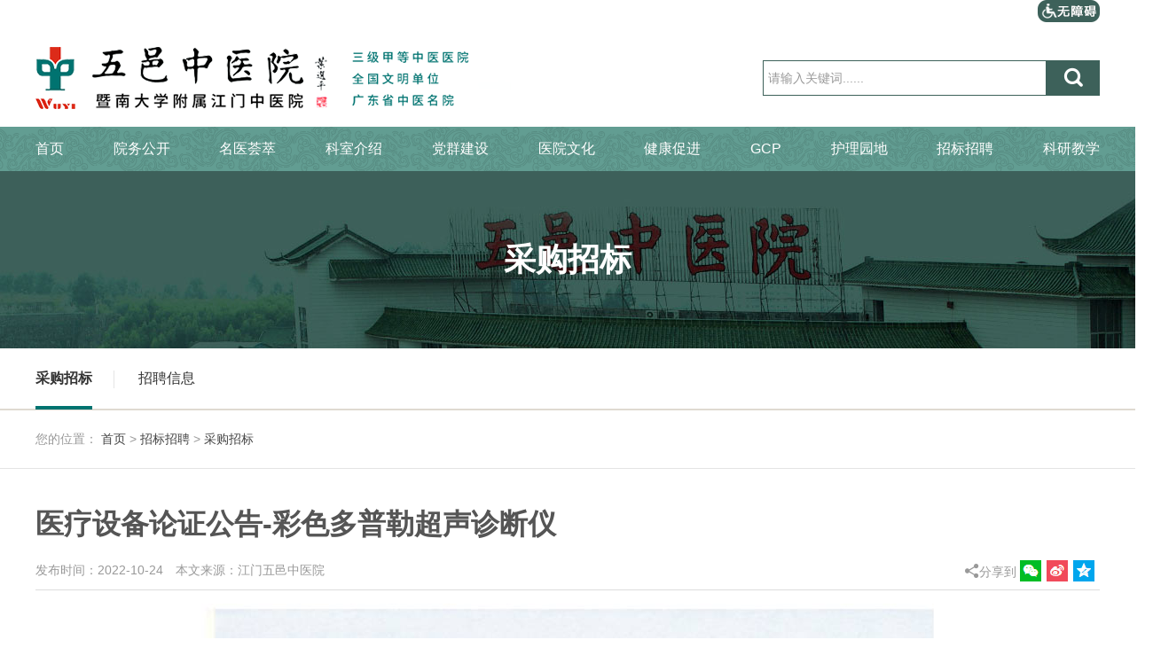

--- FILE ---
content_type: text/html
request_url: https://www.51ht.com/zbzp/cgzb_11691/202210/t702093.html
body_size: 9468
content:
<!DOCTYPE html>
<!-- saved from url=(0052)https://www.51ht.com/pub_hospital/2022/penREDe7.html -->
<html lang="zh" class="">

<head>
    <meta charset="UTF-8">
<meta http-equiv="X-UA-Compatible" content="IE=edge">
<meta name="viewport" content="width=device-width, initial-scale=1.0">
<link rel="stylesheet" href="../../..//material/css/expet.css">
<script src="../../..//material/js/vue.js"></script>
<script src="../../..//material/api/api.js"></script>
<link rel="shortcut icon" href="../../..//material/img/favicon.png" type="image/x-icon">
<link rel="stylesheet" href="../../..//material/css/animate.css">
<link rel="stylesheet" href="../../..//material/css/style.css">
<link id="share_style" rel="stylesheet" href="../../..//material/css/share_style0_24.css">
<link rel="stylesheet" href="../../..//material/css/share.css">
<link rel="stylesheet" href="../../..//material/css/swiper-3.4.2.min.css">
<link rel="stylesheet" href="../../..//material/css/baguetteBox.css">
 <link rel="stylesheet" href="../../..//material/css/elementui.css">
<script src="../../..//material/js/jquery.min.js"></script>
<script src="../../..//material/js/hm.js"></script>
<script src="../../..//material/js/jquery.plugin.min.js"></script>
<script src="../../..//material/js/jquery.lazyload.min.js"></script>
<script src="../../..//material/js/slick.min.js"></script>
<script src="../../..//material/js/jquery.lazyload.min.js"></script>
<script src="../../..//material/js/wow.min.js"></script>
<script src="../../..//material/js/swiper-3.4.2.min.js"></script>
<script src="../../..//material/js/baguetteBox.js"></script>
<script src="../../..//material/js/elementui.js"></script>
<title>江门市五邑中医院-暨南大学附属江门中医院</title>

<body>
<style>
  .subnav>.layout>* {
    padding: 25px 0 30px;
}
.subnav>.layout{
  min-height: 70px;
}
.sub_ll{
  left: 60%;
    margin-left: -50%;
    position: absolute;
}
  .sub_ll li{
    float: left;
    margin-right: 20px;
    margin-left: 20px;
    line-height: 25px;
  }
  .sub_ll li a{
    color: #fff;
  }
  .sub_ll li a:hover{
    color: #dab96b;
  }
</style>
<!-- 头部 Start -->
<div class="xhzyywza" style="width: 1200px;text-align: right;margin: 0 auto;">
    <a href="https://www.51ht.com/.m/turbowas/a.jsp?entryUri=/&entryDomain=https://www.51ht.com/">
        <img src="https://www.51ht.com/material/img/wzalogowyzyy.png" style="width: auto;" />
    </a>
</div>
<header class="header" id="header">

    <div class="logo-row">
        <div class="layout clearfix">
            <a href="http://www.51ht.com/" class="logo fl hide-text clearfix"><img src="https://www.51ht.com//material/img/logo.png" alt="" /></a>
            <div class="fr" id="searchMain">

                <div class="change-wrap clearfix">

                    <input type="hidden" name="typeid" value="0" id="typeid" />
                    <input class="keyword" name="q" type="text" autocomplete="off" required="required" placeholder="请输入关键词......" value="" />
                    <button class="btn search-submit" type="submit"><i class="iconfont"></i></button>

                    <script>
                        $(document).ready(function () {
                            $(".search-submit").click(function () {
                                var k = $(".keyword").val();

                                if (k === "" || k === "请输入关键字") {
                                    alert("请输入关键字进行搜索");
                                } else {
                                    window.open('https://www.51ht.com/site/jmswyzyy/search.html?searchWord=' +
                                        encodeURI(k) + '&siteId=71&pageSize=10');
                                }
                            });

                        });

                        function goSearch() {
                            e = event.keyCode;
                            if (e == 13) {
                                document.getElementsByClassName("search-submit").click();
                                event.returnValue = false; // 取消此事件的默认操作
                            }
                        }


                        let getdata = []
                        let getapis = function () {
                            return $.get('https://www.51ht.com/index.json')
                        }
                        getapis().then(res => {
                            getdata = res
                        })


                        function setdata(name) {
                            let lis = ''
                            getdata.forEach((item, index) => {
                                if (item.txt == name) {
                                    let val = item.value
                                    val.forEach((items, indexs) => {
                                        lis += '<li><a href="' + items.url + '">' + items.title + '</a></li>'
                                    })
                                }
                            })
                            return lis
                        }

                    </script>

                </div>
            </div>
        </div>
    </div>


    <nav class="nav main-nav wow fadeIn bg-img" id="nav">
        <ul class="clearfix layout nav-ul">
            <li class=""><a href="https://www.51ht.com/">首页</a></li>

            <li style="height: auto;"><a href="https://www.51ht.com/ywgk/">院务公开</a>
                <div class="subnav" style="">
                    <div class="layout clearfix">
                      <ul class="sub_ll" style="margin-left: -61%;">
                        <li class="hasCol cur"><a href="https://www.51ht.com/yygk/"  title="医院概况">医院概况</a></li>
                        <li class="hasCol"><a href="https://www.51ht.com/ywgk/yyhj_11710/"  title="医院环境">医院环境</a></li>
                        <li class="hasCol"><a href="https://www.51ht.com/ywgk/fwgk_11711/"  title="服务概况">服务概况</a></li>
                        <li class="hasCol"><a href="https://www.51ht.com/ywgk/xyxf_11712/"  title="行业行风">行业行风</a></li>
                        <li class="hasCol"><a href="https://www.51ht.com/yygk/xrld/"  title="现任领导">现任领导</a></li>
                      </ul>
                        
                    </div>
                </div>
            </li>




            <li style="height: auto;"><a href="https://www.51ht.com/myhc/">名医荟萃</a>
                <div class="subnav" style="">
                    <div class="layout clearfix">

                      <ul class="sub_ll" style="margin-left: -53%;">
                        <li class="hasCol cur"> <a href="https://www.51ht.com/myhc/mzyccgzs/" title="名中医传承工作室">名中医传承工作室</a></li>
                        <li class="hasCol"><a href="https://www.51ht.com/myhc/myjs/" title="名医介绍">名医介绍</a></li>
                      </ul>


                      
                    </div>
                </div>
            </li>



            <li>
                <a href="https://www.51ht.com/ksjs/">科室介绍</a>
                <div class="subnav">
                    <div class="layout clearfix">

                        <div class="dropTitle">
                            <h1><a href="https://www.51ht.com/ksjs/">科室介绍</a></h1>
                        </div>
                        <div class="department-subnav">
                            <div class="tab-con">
                                
                                    <dl>
                                        <dt>
                                            外科
                                        </dt>
                                        <dd>
                                            
                                                <a href="https://www.51ht.com/ksjs/wk/gyk/">
                                                    创伤骨科
                                                </a>
                                            
                                                <a href="https://www.51ht.com/ksjs/wk/geq_12966/">
                                                    关节与小儿骨科
                                                </a>
                                            
                                                <a href="https://www.51ht.com/ksjs/wk/gsq/">
                                                    脊柱与骨质疏松科
                                                </a>
                                            
                                                <a href="https://www.51ht.com/ksjs/wk/gsq_12978/">
                                                    手足与创面修复科
                                                </a>
                                            
                                                <a href="https://www.51ht.com/ksjs/wk/gwq/">
                                                    运动医学科
                                                </a>
                                            
                                                <a href="https://www.51ht.com/ksjs/wk/gqq/">
                                                    整脊正骨科
                                                </a>
                                            
                                                <a href="https://www.51ht.com/ksjs/wk/wyk/">
                                                    普外科
                                                </a>
                                            
                                                <a href="https://www.51ht.com/ksjs/wk/wek/">
                                                    神经外科
                                                </a>
                                            
                                                <a href="https://www.51ht.com/ksjs/wk/wsk/">
                                                    泌尿外科
                                                </a>
                                            
                                                <a href="https://www.51ht.com/ksjs/wk/wsk_13020/">
                                                    心胸乳腺外科
                                                </a>
                                            
                                                <a href="https://www.51ht.com/ksjs/wk/gck_13026/">
                                                    肛肠科
                                                </a>
                                            
                                                <a href="https://www.51ht.com/ksjs/wk/mzk_13032/">
                                                    麻醉科
                                                </a>
                                            
                                                <a href="https://www.51ht.com/ksjs/wk/yk_13038/">
                                                    眼科
                                                </a>
                                            
                                                <a href="https://www.51ht.com/ksjs/wk/ybhk/">
                                                    耳鼻喉科
                                                </a>
                                            
                                                <a href="https://www.51ht.com/ksjs/wk/kqk_13050/">
                                                    口腔科
                                                </a>
                                            
                                                <a href="https://www.51ht.com/ksjs/wk/fk_13056/">
                                                    妇科
                                                </a>
                                            
                                                <a href="https://www.51ht.com/ksjs/wk/ck_13062/">
                                                    产科
                                                </a>
                                            
                                        </dd>
                                    </dl>
                                
                                    <dl>
                                        <dt>
                                            内科
                                        </dt>
                                        <dd>
                                            
                                                <a href="https://www.51ht.com/ksjs/nk/nbk_13100/">
                                                    脑病科
                                                </a>
                                            
                                                <a href="https://www.51ht.com/ksjs/nk/zyjdk_13101/">
                                                    中医经典科
                                                </a>
                                            
                                                <a href="https://www.51ht.com/ksjs/nk/fbk/">
                                                    肺病科（呼吸与危重症
                                                </a>
                                            
                                                <a href="https://www.51ht.com/ksjs/nk/pwbk_13103/">
                                                    脾胃病科
                                                </a>
                                            
                                                <a href="https://www.51ht.com/ksjs/nk/xbk_13104/">
                                                    心病科
                                                </a>
                                            
                                                <a href="https://www.51ht.com/ksjs/nk/grbk_13105/">
                                                    感染病科
                                                </a>
                                            
                                                <a href="https://www.51ht.com/ksjs/nk/sbk_13106/">
                                                    肾病科
                                                </a>
                                            
                                                <a href="https://www.51ht.com/ksjs/nk/lnbk_13107/">
                                                    中医全科医学科
                                                </a>
                                            
                                                <a href="https://www.51ht.com/ksjs/nk/xtb/">
                                                    血透室
                                                </a>
                                            
                                                <a href="https://www.51ht.com/ksjs/nk/nfmk_13109/">
                                                    内分泌科
                                                </a>
                                            
                                                <a href="https://www.51ht.com/ksjs/nk/fsbk_13110/">
                                                    风湿病科
                                                </a>
                                            
                                                <a href="https://www.51ht.com/ksjs/nk/xybk_13111/">
                                                    血液病科
                                                </a>
                                            
                                                <a href="https://www.51ht.com/ksjs/nk/zlk_13112/">
                                                    肿瘤科
                                                </a>
                                            
                                        </dd>
                                    </dl>
                                
                                    <dl>
                                        <dt>
                                            其他
                                        </dt>
                                        <dd>
                                            
                                                <a href="https://www.51ht.com/ksjs/qt/kfk_13078/">
                                                    康复医学科
                                                </a>
                                            
                                                <a href="https://www.51ht.com/ksjs/qt/tjk_13079/">
                                                    体检科
                                                </a>
                                            
                                                <a href="https://www.51ht.com/ksjs/qt/ek_13080/">
                                                    儿科
                                                </a>
                                            
                                                <a href="https://www.51ht.com/ksjs/qt/zjk_13081/">
                                                    针灸科
                                                </a>
                                            
                                                <a href="https://www.51ht.com/ksjs/qt/rxzk_13082/">
                                                    乳腺专科
                                                </a>
                                            
                                                <a href="https://www.51ht.com/ksjs/qt/jzk_13083/">
                                                    急诊医学科
                                                </a>
                                            
                                                <a href="https://www.51ht.com/ksjs/qt/zwbk_13084/">
                                                    治未病科
                                                </a>
                                            
                                                <a href="https://www.51ht.com/ksjs/qt/pfk_13085/">
                                                    皮肤科
                                                </a>
                                            
                                                <a href="https://www.51ht.com/ksjs/qt/zzyxk_13086/">
                                                    重症医学科
                                                </a>
                                            
                                                <a href="https://www.51ht.com/ksjs/qt/smzygzs_13087/">
                                                    市名中医工作室
                                                </a>
                                            
                                                <a href="https://www.51ht.com/ksjs/qt/wymzb_13088/">
                                                    门诊部
                                                </a>
                                            
                                                <a href="https://www.51ht.com/ksjs/qt/jymz_13089/">
                                                    戒烟门诊
                                                </a>
                                            
                                                <a href="https://www.51ht.com/ksjs/qt/cpyjy_13093/">
                                                    陈皮研究院
                                                </a>
                                            
                                        </dd>
                                    </dl>
                                
                                    <dl>
                                        <dt>
                                            医技
                                        </dt>
                                        <dd>
                                            
                                                <a href="https://www.51ht.com/ksjs/yj/yxb_13094/">
                                                    药学部
                                                </a>
                                            
                                                <a href="https://www.51ht.com/ksjs/yj/blk_13095/">
                                                    病理科
                                                </a>
                                            
                                                <a href="https://www.51ht.com/ksjs/yj/csk_13096/">
                                                    超声科
                                                </a>
                                            
                                                <a href="https://www.51ht.com/ksjs/yj/yxjyk_13097/">
                                                    医学检验科
                                                </a>
                                            
                                                <a href="https://www.51ht.com/ksjs/yj/sxk_13098/">
                                                    输血科
                                                </a>
                                            
                                                <a href="https://www.51ht.com/ksjs/yj/yxyxk_13099/">
                                                    医学影像科
                                                </a>
                                            
                                        </dd>
                                    </dl>
                                
                            </div>
                        </div>
                    </div>
                </div>
            </li>



            <li style="height: auto;"><a href="https://www.51ht.com/dqjs/">党群建设</a>
                <div class="subnav" style="">
                    <div class="layout clearfix">

                      <ul class="sub_ll" style="margin-left: -44%;">
                        <li class="hasCol cur"><a href="https://www.51ht.com/dqjs/djzl/" title="党建专栏">党建专栏</a></li>
                        <li class="hasCol"><a href="https://www.51ht.com/dqjs/jjjc/" title="纪检监察">纪检监察</a></li>
                        <li class="hasCol "><a href="https://www.51ht.com/dqjs/yygh/" title="医院工会">医院工会</a></li>
                        <li class="hasCol"><a href="https://www.51ht.com/dqjs/qtzj/" title="群团之家">群团之家</a></li>
                        <li class="hasCol"><a href="https://www.51ht.com/dqjs/ygyd/" title="义工园地">义工园地</a> </li>
                        <li class="hasCol"><a href="https://www.51ht.com/dqjs/yyfw/" title="医院妇委">医院妇委</a></li>
                      </ul>

                       
                    </div>
                </div>
            </li>



            <li><a href="https://www.51ht.com/yywh/">医院文化</a>
                <div class="subnav">
                    <div class="layout clearfix">

                      <ul class="sub_ll" style="margin-left: -24%;">
                        <li><a href="https://www.51ht.com/yywh/yyhxjz/" title="医院核心价值">医院核心价值</a></li>
                        <li><a href="https://www.51ht.com/yywh/lsyg/" title="历史沿革">历史沿革</a></li>
                        <li class="hasCol cur"><a href="https://www.51ht.com/yywh/hzzy/" title="患者之音">患者之音</a></li>
                        
                      </ul>

                      
                    </div>
                </div>
            </li>


            <li><a href="https://www.51ht.com/jkcj/">健康促进</a>
                <div class="subnav">
                    <div class="layout clearfix">

                      <ul class="sub_ll" style="margin-left: -12%;">
                        <li class="hasCol cur"><a href="https://www.51ht.com/jkcj/jkjy/" title="健康教育">健康教育</a></li>
                        <li class="hasCol"><a href="https://www.51ht.com/jkcj/kyzl/" title="控烟专栏">控烟专栏</a></li>
                        <li class="hasCol "><a href="https://www.51ht.com/jkcj/bjys/" title="保健养生">保健养生</a></li>
                        
                      </ul>

                    </div>
                </div>
            </li>



            <li><a href="https://www.51ht.com/gcp/" target="_blank">GCP</a>
            </li>



            <li><a href="https://www.51ht.com/hlyd/">护理园地</a>
                <div class="subnav">
                    <div class="layout clearfix">

                      <ul class="sub_ll" style="margin-left: -30%;">
                        <li class="hasCol cur"><a href="https://www.51ht.com/hlyd/hlzzwh/" title="护理组织文化">护理组织文化</a></li>
                        <li class="hasCol"><a href="https://www.51ht.com/hlyd/hltdjj/" title="护理团队简介">护理团队简介</a></li>
                        <li class="hasCol "><a href="https://www.51ht.com/hlyd/lchl/" title="临床护理">临床护理</a></li>
                        <li class="hasCol "><a href="https://www.51ht.com/hlyd/yzhl/" title="优质护理">优质护理</a></li>
                        <li class="hasCol "><a href="https://www.51ht.com/hlyd/hldt/" title="护理动态">护理动态</a></li>
                        <li class="hasCol "><a href="https://www.51ht.com/hlyd/hsfc/" title="护士风采">护士风采</a></li>
                        <li class="hasCol "><a href="https://www.51ht.com/hlyd/xjhs/" title="星级护士">星级护士</a></li>
                        <li class="hasCol "><a href="https://www.51ht.com/hlyd/grgs/" title="感人故事">感人故事</a></li>
                        
                      </ul>

                        
                    </div>
                </div>
            </li>



            <li><a href="https://www.51ht.com/zbzp/">招标招聘</a>
                <div class="subnav">
                    <div class="layout clearfix">

                      <ul class="sub_ll" style="margin-left: 18%;">
                        <li class="hasCol cur"><a href="https://www.51ht.com/zbzp/cgzb_11691/" title="采购招标">采购招标</a></li>
                        <li class="hasCol"><a href="https://www.51ht.com/zbzp/zpxx/" title="招聘信息">招聘信息</a></li>
                      </ul>

                       
                    </div>
                </div>
            </li>



            <li><a href="https://www.51ht.com/kyjx/">科研教学</a>
                <div class="subnav">
                    <div class="layout clearfix">

                      <ul class="sub_ll" style="margin-left: 16%;">
                        <li class="hasCol cur"><a href="https://www.51ht.com/kyjx/xszl/" title="学术专栏">学术专栏</a></li>
                        <li class="hasCol"><a href="https://www.51ht.com/kyjx/kyzl/" title="科研专栏">科研专栏</a></li>
                        <li class="hasCol"><a href="https://www.51ht.com/kyjx/jxzl/" title="教学专栏">教学专栏</a></li>
                      </ul>

                       
                    </div>
                </div>
            </li>



        </ul>
        <div class="float-bg" id="float_bg" style="left: 351.5px; opacity: 1; width: 32px;"></div>
    </nav>
</header>
<script>
    //导航
    var floatGg = $("#float_bg"),
        navLi = $("#nav>ul>li"),
        oldLeft = navLi.filter(".cur").offset() ? (navLi.filter(".cur").offset().left + 'px') : '0px',
        oldWidth = navLi.filter(".cur").outerWidth() ? (navLi.filter(".cur").outerWidth() + 'px') : '0px',
        keyFlag = [], //点击多选框标志，用于禁止hover事件中mouseleave程序执行，防止由于某些多选框超出下拉栏而出现点击选项后下拉栏立即收回，造成用户体验不佳的问题
        navLiTimer = [], //点击多选框后下拉栏收回定时器，用于当用户点击超出下拉栏的多选框选项后，且之后不再进行操作时自动收回下拉栏
        outFlag = [], //光标移出下拉栏标志，用于设置上述定时器是否有效
        timeClick = new Date(), //以下三个变量用于判断点击的是否是超出下拉栏的多选框选项
        timeOut = new Date(), //如果是，mouseleave和click事件的时间差会在50ms以内；
        timeGap; //如果不是，mouseleave和click事件的时间差会超过50ms，此时判定为用户主动将光标移出下拉栏，需立即收回下拉栏。
    floatGg.css({
        left: oldLeft,
        opacity: oldLeft ? 1 : 0,
        width: oldWidth
    });
    navLi.hover(
        function () {
            var subNav = $(".subnav", this);
            keyFlag[$(this).index()] = false;
            outFlag[$(this).index()] = false;
            clearTimeout(navLiTimer[$(this).index()]);
            floatGg.stop(true, false).animate({
                left: $(this).offset().left + "px",
                opacity: oldLeft ? 1 : 0,
                width: $(this).outerWidth() + "px"
            }, {
                easing: 'easeOutBounce',
                duration: 500
            });
            subNav.length && subNav.delay(200).slideDown(200, function () {
                $('.dropMenu', this).outerHeight(subNav.outerHeight());
            });
        },
        function () {
            if (keyFlag[$(this).index()]) {
                timeOut = new Date();
                timeGap = timeOut.getTime() - timeClick.getTime();
                if (timeGap > 150) {
                    keyFlag[$(this).index()] = false;
                    clearTimeout(navLiTimer[$(this).index()]);
                }
            }
            outFlag[$(this).index()] = true;
            if (!keyFlag[$(this).index()]) {
                floatBack($(this));
            }
        }
    );
    // 防止多选下拉框选择时自动收回下拉栏
    $('.select-input').click(function () {
        var thisParent = $(this).parents('li'),
            parentIndex = thisParent.index();
        timeClick = new Date();
        clearTimeout(navLiTimer[parentIndex]);
        keyFlag[parentIndex] = true;
        navLiTimer[parentIndex] = setTimeout(function () {
            if (outFlag[parentIndex]) {
                floatBack(thisParent);
            }
        }, 3000);
    })


    function floatBack(that) {
        $(".subnav", that).stop(true, false).slideUp(100, function () {
            that.height("auto");
            $('.dropMenu', that).height("auto");
        });
        floatGg.stop(true, false).delay(150).animate({
            left: oldLeft,
            opacity: oldLeft ? 1 : 0,
            width: oldWidth
        }, {
            easing: 'easeOutQuad',
            duration: 300
        });
    }



</script>
<!-- 头部 End -->


    <!--
 * @Description: 永无bug
 * @Author: A cai
 * @Date: 2022-06-10 10:42:42
 * @LastEditTime: 2022-06-10 14:53:34
 * @LastEditors: liutq
 * @Reference: 
-->
<div class="second-nav-wrap">
    <div class="second-nav">
        <div class="mask"></div>
        <div class="second-nav-bg"
            style="background:url(https://www.51ht.com/material/img/second-nav-bg.jpg)">
            <h1>
                采购招标
            </h1>
        </div>
    </div>
    <div class="second-nav-list">
        <ul class="layout clearfix">
            
                <li>
                    <a href="../">
                        采购招标
                    </a>
                </li>
            
                <li>
                    <a href="../../zpxx/">
                        招聘信息
                    </a>
                </li>
            
        </ul>
    </div>
</div>

<!-- 控制元素 -->
<script>
    $('.second-nav-list>ul>li').each(function(index,item){
        if($(item).children('a').attr('href') == './' || $(item).children('a').attr('href') == '../'){
            $(item).addClass('cur')
        }
    })

</script>

    <div class="path">
        <div class="layout">
            <span>您的位置：</span>
            <a href="../../../" title="首页" class="CurrChnlCls">首页</a>&nbsp;&gt;&nbsp;<a href="../../" title="招标招聘" class="CurrChnlCls">招标招聘</a>&nbsp;&gt;&nbsp;<a href="../" title="采购招标" class="CurrChnlCls">采购招标</a>
        </div>
    </div>
    <div class="container">
        <div class="layout">
            <div class="container-inner">
                <h1 class="content-title">医疗设备论证公告-彩色多普勒超声诊断仪</h1>

                <div class="news-info clearfix">
                    <div class="fl content-mark">
                        <span>发布时间：2022-10-24</span>
                        <span>本文来源：江门五邑中医院</span>
                    </div>

                    <div class="fr share">
                        <span><i class="iconfont"></i>分享到</span>
                        <div class="bdsharebuttonbox bdshare-button-style0-24 share" data-bind="1654075691946">
                            <a class="bds_weixin" data-cmd="weixin" title="微信"></a>
                            <a class="bds_tsina" data-cmd="tsina" title="微博"></a>
                            <a class="bds_qzone" data-cmd="qzone" title="QQ空间"></a>
                        </div>
                    </div>
                </div>

             <style>
                  .share a {
                              padding-left: 0px !important;
                         }
             </style>



                <div class="news-content">
                    <div class="view TRS_UEDITOR trs_paper_default"><p style="text-align: center"><img src="./W020221024611592712973.jpg" data-uploadpic="U020221024611360679906.jpg" needdownload="true" data-needdownload="true" style="" title="医疗设备论证公告-彩色多普勒超声诊断仪1.jpg" picname="医疗设备论证公告-彩色多普勒超声诊断仪1.jpg" alt="" OLDSRC="W020221024611592712973.jpg" /></p><p style="text-align: center"><img src="./W020221024611592711266.jpg" data-uploadpic="U020221024611360998632.jpg" needdownload="true" data-needdownload="true" style="" title="医疗设备论证公告-彩色多普勒超声诊断仪2.jpg" picname="医疗设备论证公告-彩色多普勒超声诊断仪2.jpg" alt="" OLDSRC="W020221024611592711266.jpg" /></p><p><br/></p></div>
                </div>


    <!--相关附件开始-->
              <div class="appendix">
                <h5 class="appendix_tit">相关附件:</h5>
                <ul class="comlist ">
                  
                    <li><a target='_blank' href="">
                        <a href="./P020221024611593337733.docx">附件一五邑中医院医疗设备推荐书模板 .docx</a></a></li>
                  
      
                </ul>
                <script>
                  $(function () {
                    if ($(".comlist li").text() == "") {
                      $(".appendix").css("display", "none")
                    } else {
      
                    }
                  })
                </script>
              </div>
              <!--相关附件结束-->
<script type="text/javascript">
	  var videoList = document.getElementsByTagName('iframe'),
		  removeIndex = [];
	  for (var i = 0, length = videoList.length; i < length; i++) {
		  var video = videoList[i],
			  src = video.getAttribute('src');
			  durl = video.getAttribute('durl');
		  if (durl) {
			  var videoEle = document.createElement('video');
			  videoEle.setAttribute('src', durl);
			  videoEle.setAttribute('controls', true);
			  videoEle.setAttribute('appendix', true);
			  videoEle.setAttribute('preload', true);
			  videoEle.setAttribute('name', video.getAttribute('name'));
			  videoEle.setAttribute('class', video.getAttribute('class'));
			  videoEle.setAttribute('width', video.getAttribute('width'));
			  videoEle.setAttribute('height', video.getAttribute('height'));
              
			//   videoEle.setAttribute('autoplay', src.match(/&autoPlay=\S*/)[0].split('=')[1]);
			//   videoEle.setAttribute('autoplay', 'false');
   
			  video.parentElement.insertBefore(videoEle, video);
			  removeIndex.push(i);
		  }
	  }
   
	  if (removeIndex.length > 0) {
		  for (var i = 0, length = removeIndex.length; i < length; i++) {
			  var videoIframe = videoList[removeIndex[i]];
			  videoIframe.parentElement.removeChild(videoIframe);
		  }
	  }
  </script>


                <div id="qrcode" style="text-align: center;">
                    扫一扫 手机端浏览
                </div>
                <script type="text/javascript" src="https://www.51ht.com//material/js/qrcode.js"></script>
                <script type="text/javascript">
                    var test = window.location.href;
                    var qrcode = new QRCode(document.getElementById("qrcode"), {
                        text: test,
                        width: 132,
                        height: 132,
                    });

                </script>
            </div>
        </div>
    </div>

    <!-- 尾部 Start -->
 <style>
	.footer{
		height: 490px;
	}
	.footer .footer-info{
		height: 400px;
	}
	.footer_one,.footer_two{
		width: 100%;
		height: auto;
		display: inline-block;
	}
	.footer_two{
		margin-top: 20px;
	}
	.footer .footer-info .footer-right .box+.box{
		margin-left: 97px;
	}
	.footer .footer-info .footer-right{
		margin-left: 0px;
		line-height: 23px;
	}
	.footer .footer-info .footer-left{
		margin-left: 240px;
	}
	.footer .footer-info .footer-middle div{
		line-height: 23px;
	}
	.footer .footer-info .footer-wei{
		margin-left: 110px;
	}
	.footer .footlinks{
		line-height: 40px;
	}
	.footer .footer-info .footer-wei a .image img{
		width: 95px;
		height: 95px;
	}

 </style>
<footer class="footer bg-img" id="footer">
    <div id="links" class="bg-img">
        <div class="layout clearfix">
            <ul class="links fl clearfix">

            </ul>
            <div class="fr share">
                <span class="social-share share-component" id="site-share">

                </span>
                <script src="https://www.51ht.com//material/js/jquery.share.min.js"></script>
                <script>
                    $('#site-share').share({
                        sites: ['wechat', 'weibo', 'qzone']
                    });
                </script>
            </div>

        </div>
    </div>
    <div class="footer-info">
        <div class="layout clearfix" style="width: 1300px;">
			<div class="footer_one">
				<div class="footer-right fl clearfix">
					<div class="box fl">
						<div class="title">电话总机(24小时转各科)：</div>
						<div class="num">0750-3509898</div>
						<div class="title" style="color: red;">急救中心、卒中中心、胸痛中心、创伤中心：</div>
						<div class="num">0750-3513223&nbsp;&nbsp;&nbsp;&nbsp;0750-3556120</div>
						<div class="title">一站式服务咨询电话(周一至周日8:00-21:00)：</div>
						<div class="num">0750-3509591</div>
						<div class="title">投诉电话：</div>
						<div class="num">13360212345</div>
					</div>
					<div class="box fl">
						<div class="title">客服咨询电话(周一至周五 8:00-12:00、14:30-17:30)：</div>
						<div class="num">0750-3685151</div>
						<div class="title">预约挂号电话(周一至周五8:00-12:00、14:30-17:30)：</div>
						<div class="num">0750-3685151</div>
						<div class="title">医保咨询电话(周一至周五 8:00-12:00、14:30-17:30)：</div>
						<div class="num">0750-3509982</div>
						<div class="title">官方网站：</div>
						<div class="num">http://www.51ht.com</div>
					</div>
					<div class="box fl">
						<div class="title">体检科咨询电话(周一至周五 7:30-12:00、14:30-17:30;周六上午 8:00-12:00)：</div>
						<div class="num">0750-3505620</div>
						<div class="title">公共交通：</div>
						<div class="num">7路车、20路车、32路车、43路车、52路车</div>
						<div class="title">信访举报：</div>
						<div class="num">0750-3509819</div>
						<div class="title">邮箱：</div>
						<div class="num">jmswyzyyjjjcs@jiangmen.gov.cn</div>

					</div>
            	</div>
			</div>
			<div class="footer_two">
				<div class="footer-left fl clearfix">
					<a class="si"
						href="http://bszs.conac.cn/sitename?method=show&amp;id=0A55379C71F26CDDE053012819AC44B0"
						target="_blank">
						<img src="https://www.51ht.com//material/img/qualification.png" alt="事业单位" />
					</a>
				</div>
				<div class="footer-middle fl clearfix">
					<div><span>版权所有：</span>江门市五邑中医院</div>
					<div><span>联系地址：</span><a href="../../../jyzn/wzdh/"
							target="_blank">中国广东省江门市华园东路30号&nbsp;<i class="iconfont"></i></a></div>
					
					<div><span>ICP备案号：</span><a href="http://beian.miit.gov.cn/" target="_blank">粤ICP备19126183号</a>
					</div>
					<div><a href="http://www.beian.gov.cn/portal/registerSystemInfo?recordcode=44070302000279"
							target="_blank">粤公网安备 44070302000279号</a></div>
				</div>
            
				<div class="footer-wei fl clearfix">
					<a href="javascript:;">
						<div class="image">
							<img src="https://www.51ht.com//material/img/weixin-sub.png" />
						</div>
						<span>微信订阅号</span>
					</a>
				</div>
			</div>
            
        </div>
    </div>
    <div class="footlinks">
        <div class="layout clearfix">
            <div class="quick-left">
                <a href="../../../gywm/">关于我们</a>
                <a href="../../../wzdt/">网站地图</a>
                <a href="../../../flzr/">法律责任</a>
                <a href="../../../yjjy/">意见建议</a>
            </div>
        </div>
    </div>
</footer>
<div class="back-to-top" title="返回顶部" style="display: none;"><i class="iconfont"></i></div>
<script>
    // 返回顶部以及导航栏固定
    $(function () {
        topBarShow();
    });
    var topBack = $('.back-to-top'),
        goTopTimer;
    $(window).scroll(function () {
        topBarShow();
    })
    $('body').on('mousewheel click', function () {
        clearInterval(goTopTimer);
    })
    topBack.click(function (e) {
        e.stopPropagation();
        clearInterval(goTopTimer);
        var top,
            step = Math.max(Math.floor($(window).scrollTop() / 100), 20);
        goTopTimer = setInterval(function () {
            top = $(window).scrollTop();
            if (top > step) {
                $(window).scrollTop(top - step);
            } else {
                $(window).scrollTop(0);
                clearInterval(goTopTimer);
            }
        }, 5)
    })

    function topBarShow() {
        var scrollTop;
        scrollTop = window.pageYOffset !== undefined ? window.pageYOffset : document.documentElement.scrollTop;
        scrollTop > 500 ? $('.back-to-top').fadeIn() : $('.back-to-top').fadeOut();
        scrollTop > 110 ? $('#nav').addClass('fixed') : $('#nav').removeClass('fixed');
    }
</script>
<!-- back to top -->
<!-- 尾部 End -->


<!-- 侧边栏 Start -->
<div class="float-win float-righttop" style="display:none">
    <ul>
        
            <li>
                <div class="float-img">
                    <a href="https://wx.51ht.com/yyzp/login.aspx" target="_blank">
                        <img src="https://www.51ht.com/fzlm/pc/202209/W020220908751209749483.jpg" />
                    </a>
                    <a class="close iconfont" href="javascript:;"></a>
                </div>
            </li>
        
    </ul>
</div>
<script>
    $('.float-win .close').click(function () {
        $(this).parent('.float-img').fadeOut();
    });
</script>
<!-- 侧边栏 End -->
<div style="display:none;">./t702093_mo.html</div>
</body>

</html>

--- FILE ---
content_type: text/css
request_url: https://www.51ht.com//material/css/expet.css
body_size: 1686
content:
#app{
    width: 1200px;
    margin: 45px auto 0;
    user-select: none;
}
.titlelist{
    width: 100%;
    background-color: #f8f8f8;
}
.title_top{
    display: flex;
    padding-top: 48px;
    padding-left: 30px;
}
.title_top>span{
    font-size: 15px;
    color:#aeb6c9;
}
.title_top>ul{
    display: flex;
    width: 90%;
    margin-left: 20px;
    border-bottom: 1px solid #e4e4e4;
}
.title_top>ul>li{
    margin-right: 60px;
    font-size: 15px;
    cursor: pointer;
    padding-bottom: 10px;
}
.title_top>ul>.active{
    color:#629d92;
    border-bottom: 5px solid #629d92;
}
.center_list{
    padding-left: 90px;
    margin-top: 30px;
}
.center_list>ul{
    display: flex;
    width: 92%;
    height: 105px;
    flex-direction: row;
    flex-wrap: wrap;
    align-items: center;
    justify-content: flex-start;
}
.center_list>ul>li{
    font-size: 13px;
    cursor: pointer;
    color: #666;
    margin-bottom: 10px;
    padding: 0px 15px;
}
.center_list>ul>.active,
.title_bottom>ul>.active{
    background-color: #d7d7d7;

}

.title_bottom{
    display: flex;
    width: 95%;
    margin: 20px auto 0;
    padding-top: 20px;
    border-top: 1px dashed #e4e4e4;
    padding-bottom: 10px;
}
.title_bottom>span{
    font-size: 15px;
    color:#aeb6c9;
    word-spacing:10px;
}
.title_bottom>ul{
    display: flex;
    width: 92%;
    flex-direction: row;
    flex-wrap: wrap;
    align-content: flex-start;
    justify-content: flex-start;
}
.title_bottom>ul>li{
    font-size: 13px;
    cursor: pointer;
    color: #666;
    width: 149px;
    height: 30px;
    text-align: center;
    line-height: 30px;
}
.center_list>ul>li:hover,
.title_bottom>ul>li:hover{
    color:#629d92;
}
.screening{
    display: flex;
    margin-top: 37px;
    padding-bottom: 30px;
    border-bottom: 1px solid #e4e4e4;
    justify-content: space-evenly;
    line-height: 30px;
}
.screening>span{
    font-size: 15px;
    color:#999;
}
.screening>span>.num{
    color:#7b9d92;
    font-size: 15px;
}
.screening>ul{
    display: flex;
    min-width: 1000px;
}
.screening>ul>li{
    padding:5px 15px;
    line-height: 20px;
    background-color: #6fa59b;
    text-align: center;
    cursor: pointer;
    font-size: 13px;
    margin-left: 10px;
    border-radius: 5px;
    color:#fff;
    transition: .3s;
}
.screening>ul>li:hover{
    background-color: #dab96b;
}
.screening>ul>li>span{
    font-size: 8px;
    color:#fff;
    transition: .3s;
}
.doctorlist{
    width: 1200px;
    margin: 20px auto 0;
}
.doctorlist>ul{   
    display: flex;
    width: 100%;
    flex-direction: row;
    flex-wrap: wrap;
    justify-content: flex-start;
    align-items: center;
}
.doctorlist>ul>li{
width: 276px;
    height: 263px;
    float: left;
    box-sizing: border-box;
    border: 1px solid #e5e5e5;
    padding: 19px;
    margin-right: 24px;
    margin-bottom: 30px;
    position: relative;
    transition: all .3s;
    transition: border-color .3s,box-shadow .3s;
}
.doctorlist>ul>li:hover{
    border-color: #629d92;
    box-shadow: 0px 10px 30px rgb(98 157 146 / 20%);
}
.doctorlist>ul>li>p{
    margin-top: 10px;
}
.detail{
    display: flex;
    width: 100%;
    padding-bottom: 10px;
    border-bottom: 1px solid #000;
}
.detail_titile{
    width: 95%;
    margin-left: 38px;
    overflow: hidden;
    text-align: center;
}
.detail_titile>.info a,
.detail_titile>.info>div{
    font-size: 14px;
    white-space:
    nowrap;
    color:#000;
    line-height: 30px;
    text-align: center;
    display: block;
    width: 100%;
    overflow: hidden;
    text-align: left;
}
.detail_titile>h2{
    text-align:left;
}
.detail_titile>h2 a{
    font-size: 18px;
    color:#629d92 ;
}
.detail_titile>h2 a:hover{
    color:#dab96b;
}
a{
    text-decoration:none;
}




/* 科室介绍css */
#box{
    width: 100%;
}
.top{
    width: 100%;
    border-bottom: 1px solid #000;
}
.box_top{
    display: flex;
    width: 1200px;
    margin: 0 auto 0;
}
.box_top>h1{
    line-height: 45px;
    text-align: center;
    font-size: 12px;
    color:#999;
}
.box_top>ul{
    display: flex;
}
.box_top>ul>li{
    width: 140px;
    height: 32px;
    text-align: center;
    color: #555;
    font-size: 16px;
    background-color: #e4e4e4;
    cursor: pointer;
    margin:10px;
    text-overflow: ellipsis;
    overflow: hidden;
    white-space: nowrap;
    line-height: 32px;
    font-size: 15px;
}
.contlist{
    display: flex;
    width: 1200px;
    margin:50px auto 0;
}
.contlist>span{
    padding-left: 0;
    padding-right: 20px;
    font-size: 14px;
    color: #999;
}
.contlist>div{
    padding: 0 15px;
    border-right: 1px solid #e4e4e4;
    font-size: 16px;
    line-height: 30px;
    cursor: pointer;
}
.contlist>ul{
    display: flex;
}
.contlist>ul>li{
    padding: 0 15px;
    border-right: 1px solid #e4e4e4;
    font-size: 16px;
    line-height: 30px;
    cursor: pointer;
    transition: .3s;
}
.contlist>ul>li:hover{
    color:#dab96b;
}
.center_datalist{
    width: 1200px;
    margin: 50px auto 0;
}
.center_datalist>ul{
    display: flex;
    flex-wrap: wrap;
    justify-content: flex-start;
}
.center_datalist>ul>li{    
    width: 380px;
    height: 186px;
    margin-right: 20px;
    margin-bottom: 20px;
}
.center_datalist>ul>li:hover{
    box-shadow: 0px 0px 10px #629d92;
}

.center_datalist>ul>li>a{
    display: block;
    width: 100%;
    height: 100%;
    box-sizing: border-box;
    padding: 20px 30px 0;
    border: 1px solid #e4e4e4;
    overflow: hidden;
}
.center_datalist>ul>li>a>.cd-dp-name{
    position: relative;
    height: 40px;
    line-height: 40px;
    padding-bottom: 10px;
    border-bottom: 1px solid #e4e4e4;
    margin-bottom: 13px;
}
.center_datalist>ul>li>a>.cd-dp-name>span{
    font-size: 20px;
    color: #555;
    line-height: 20px;
    font-weight: 700;
}
.center_datalist>ul>li>a>.cd-dp-intro{
    font-size: 14px;
    color: #797979;
    line-height: 24px;
}
.cd-dp-name::after{
    content: "";
    position: absolute;
    left: 0;
    bottom: 0;
    width: 32px;
    height: 5px;
    background-color: #629d92;
}

/* 分类样式 */
.box_top .classify_active,
.contlist .classify_active{
    background-color:#629d92;
    color:#fff;
}

.contlist>ul>li{
    height: 30px;
    text-align: center;
    line-height: 30px;
}
.pages{
    margin-bottom:20px;
}

--- FILE ---
content_type: text/css
request_url: https://www.51ht.com//material/css/share_style0_24.css
body_size: 949
content:
.bdshare-button-style0-24 .bds_qzone {
    background-position: 0 -52px
}

.bdshare-button-style0-24 .bds_tsina {
    background-position: 0 -104px
}

.bdshare-button-style0-24 .bds_renren {
    background-position: 0 -208px
}

.bdshare-button-style0-24 .bds_tqq {
    background-position: 0 -260px
}

.bdshare-button-style0-24 .bds_kaixin001 {
    background-position: 0 -312px
}

.bdshare-button-style0-24 .bds_tqf {
    background-position: 0 -364px
}

.bdshare-button-style0-24 .bds_hi {
    background-position: 0 -416px
}

.bdshare-button-style0-24 .bds_douban {
    background-position: 0 -468px
}

.bdshare-button-style0-24 .bds_tieba {
    background-position: 0 -728px
}

.bdshare-button-style0-24 .bds_hx {
    background-position: 0 -988px
}

.bdshare-button-style0-24 .bds_fx {
    background-position: 0 -1040px
}

.bdshare-button-style0-24 .bds_ty {
    background-position: 0 -1196px
}

.bdshare-button-style0-24 .bds_fbook {
    background-position: 0 -1352px
}

.bdshare-button-style0-24 .bds_twi {
    background-position: 0 -1404px
}

.bdshare-button-style0-24 .bds_linkedin {
    background-position: 0 -1664px
}

.bdshare-button-style0-24 .bds_meilishuo {
    background-position: 0 -1716px
}

.bdshare-button-style0-24 .bds_mogujie {
    background-position: 0 -1768px
}

.bdshare-button-style0-24 .bds_diandian {
    background-position: 0 -1820px
}

.bdshare-button-style0-24 .bds_huaban {
    background-position: 0 -1872px
}

.bdshare-button-style0-24 .bds_duitang {
    background-position: 0 -2028px
}

.bdshare-button-style0-24 .bds_youdao {
    background-position: 0 -2080px
}

.bdshare-button-style0-24 .bds_wealink {
    background-position: 0 -2184px
}

.bdshare-button-style0-24 .bds_copy {
    background-position: 0 -2288px
}

.bdshare-button-style0-24 .bds_mail {
    background-position: 0 -2340px
}

.bdshare-button-style0-24 .bds_print {
    background-position: 0 -2392px
}

.bdshare-button-style0-24 .bds_mshare {
    background-position: 0 -2444px
}

.bdshare-button-style0-24 .bds_sqq {
    background-position: 0 -2652px
}

.bdshare-button-style0-24 .bds_sdo {
    background-position: 0 -2704px
}

.bdshare-button-style0-24 .bds_qingbiji {
    background-position: 0 -2756px
}

.bdshare-button-style0-24 .bds_people {
    background-position: 0 -2808px
}

.bdshare-button-style0-24 .bds_xinhua {
    background-position: 0 -2912px
}

.bdshare-button-style0-24 .bds_yaolan {
    background-position: 0 -2964px
}

.bdshare-button-style0-24 .bds_thx {
    background-position: 0 -2496px
}

.bdshare-button-style0-24 .bds_bdhome {
    background-position: 0 -156px
}

.bdshare-button-style0-24 .bds_bdxc {
    background-position: 0 -2548px
}

.bdshare-button-style0-24 .bds_bdysc {
    background-position: 0 -3068px
}

.bdshare-button-style0-24 .bds_isohu {
    background-position: 0 -3016px
}

.bdshare-button-style0-24 .bds_more {
    background-position: 0 0
}

.bdshare-button-style0-24 .bds_ibaidu {
    background-position: 0 -3120px
}

.bdshare-button-style0-24 .bds_weixin {
    background-position: 0 -1612px
}

.bdshare-button-style0-24 .bds_iguba {
    background-position: 0 -1300px
}

.bdshare-button-style0-24 .bds_h163 {
    background-position: 0 -3168px
}

.bdshare-button-style0-24 .bds_evernotecn {
    background-position: 0 -3228px
}

.bdshare-button-style0-24 {
    zoom: 1
}

.bdshare-button-style0-24:after {
    content: ".";
    visibility: hidden;
    display: block;
    height: 0;
    clear: both
}

.bdshare-button-style0-24 a,
.bdshare-button-style0-24 .bds_more {
    float: left;
    font-size: 18px;
    padding-left: 25px !important;
    line-height: 24px;
    height: 24px;
    background-image: url(../img/share/icons_0_24.png?v=dcaa92d6.png);
    background-repeat: no-repeat;
    cursor: pointer;
    margin: 6px 6px 6px 0
}

.bdshare-button-style0-24 a:hover {
    color: #333;
    opacity: .8;
    filter: alpha(opacity=80)
}

.bdshare-button-style0-24 .bds_more {
    color: #333;
    float: left
}

.bdshare-button-style0-24 .bds_count {
    color: #333;
    background: url(../img/share/sc.png?v=a970ff04.png) no-repeat 0 0;
    width: 45px;
    height: 24px;
    padding: 0;
    text-align: center;
    margin: 6px 6px 0 0
}

.bdshare-button-style0-24 .bds_count:hover {
    background-position: -44px 0
}

.bds_tsohu,
.bds_tfh,
.bds_baidu,
.bds_qq,
.bds_msn,
.bds_sohu,
.bds_qy,
.bds_leho,
.bds_ifeng,
.bds_ff,
.bds_tuita,
.bds_ms,
.bds_deli,
.bds_s51,
.bds_t163,
.bds_share189,
.bds_xg,
.bds_s139 {
    display: none
}

--- FILE ---
content_type: text/css
request_url: https://www.51ht.com//material/css/baguetteBox.css
body_size: 1340
content:
/*!
 * baguetteBox.js
 * @author  feimosi
 * @version 1.8.2
 * @url https://github.com/feimosi/baguetteBox.js
 */
#baguetteBox-overlay {
    display: none;
    opacity: 0;
    position: fixed;
    overflow: hidden;
    top: 0;
    left: 0;
    width: 100%;
    height: 100%;
    z-index: 1000000;
    background-color: #222;
    background-color: rgba(0, 0, 0, .8);
    -webkit-transition: opacity .5s ease;
    -o-transition: opacity .5s ease;
    -moz-transition: opacity .5s ease;
    transition: opacity .5s ease
}

#baguetteBox-overlay.visible {
    opacity: 1
}

#baguetteBox-overlay .full-image {
    display: inline-block;
    position: relative;
    width: 100%;
    height: 100%;
    text-align: center
}

#baguetteBox-overlay .full-image figure {
    display: inline-block;
    margin: 0;
    height: 100%
}

#baguetteBox-overlay .full-image img {
    display: inline-block;
    width: auto;
    height: auto;
    max-height: 80%;
    max-width: 80%;
    vertical-align: middle;
    box-shadow: 0 0 8px rgba(0, 0, 0, .6)
}

#baguetteBox-overlay .full-image figcaption {
    display: block;
    position: absolute;
    bottom: 0;
    width: 100%;
    text-align: center;
    line-height: 1.8;
    white-space: normal;
    color: #ccc;
    background-color: #000;
    background-color: rgba(0, 0, 0, .6);
    font-family: sans-serif
}

#baguetteBox-overlay .full-image:before {
    content: "";
    display: inline-block;
    height: 50%;
    width: 1px;
    margin-right: -1px
}

#baguetteBox-slider {
    position: absolute;
    left: 0;
    top: 0;
    height: 100%;
    width: 100%;
    white-space: nowrap;
    -webkit-transition: left .4s ease, -webkit-transform .4s ease;
    transition: left .4s ease, -webkit-transform .4s ease;
    -o-transition: left .4s ease, -o-transform .4s ease;
    -moz-transition: left .4s ease, transform .4s ease, -moz-transform .4s ease;
    transition: left .4s ease, transform .4s ease;
    transition: left .4s ease, transform .4s ease, -webkit-transform .4s ease, -moz-transform .4s ease, -o-transform .4s ease;
    transition: left .4s ease, transform .4s ease, -webkit-transform .4s ease, -moz-transform .4s ease
}

#baguetteBox-slider.bounce-from-right {
    -webkit-animation: bounceFromRight .4s ease-out;
    -moz-animation: bounceFromRight .4s ease-out;
    -o-animation: bounceFromRight .4s ease-out;
    animation: bounceFromRight .4s ease-out
}

#baguetteBox-slider.bounce-from-left {
    -webkit-animation: bounceFromLeft .4s ease-out;
    -moz-animation: bounceFromLeft .4s ease-out;
    -o-animation: bounceFromLeft .4s ease-out;
    animation: bounceFromLeft .4s ease-out
}

@-webkit-keyframes bounceFromRight {

    0%,
    100% {
        margin-left: 0
    }

    50% {
        margin-left: -30px
    }
}

@-moz-keyframes bounceFromRight {

    0%,
    100% {
        margin-left: 0
    }

    50% {
        margin-left: -30px
    }
}

@-o-keyframes bounceFromRight {

    0%,
    100% {
        margin-left: 0
    }

    50% {
        margin-left: -30px
    }
}

@keyframes bounceFromRight {

    0%,
    100% {
        margin-left: 0
    }

    50% {
        margin-left: -30px
    }
}

@-webkit-keyframes bounceFromLeft {

    0%,
    100% {
        margin-left: 0
    }

    50% {
        margin-left: 30px
    }
}

@-moz-keyframes bounceFromLeft {

    0%,
    100% {
        margin-left: 0
    }

    50% {
        margin-left: 30px
    }
}

@-o-keyframes bounceFromLeft {

    0%,
    100% {
        margin-left: 0
    }

    50% {
        margin-left: 30px
    }
}

@keyframes bounceFromLeft {

    0%,
    100% {
        margin-left: 0
    }

    50% {
        margin-left: 30px
    }
}

.baguetteBox-button#next-button,
.baguetteBox-button#previous-button {
    top: 50%;
    top: -webkit-calc(50% - 30px);
    top: -moz-calc(50% - 30px);
    top: calc(50% - 30px);
    width: 44px;
    height: 60px
}

.baguetteBox-button {
    position: absolute;
    cursor: pointer;
    outline: 0;
    padding: 0;
    margin: 0;
    border: 0;
    border-radius: 15%;
    background-color: #323232;
    background-color: rgba(50, 50, 50, .5);
    color: #ddd;
    font: 1.6em sans-serif;
    -webkit-transition: background-color .4s ease;
    -o-transition: background-color .4s ease;
    -moz-transition: background-color .4s ease;
    transition: background-color .4s ease
}

.baguetteBox-button:focus,
.baguetteBox-button:hover {
    background-color: rgba(50, 50, 50, .9)
}

.baguetteBox-button#next-button {
    right: 2%
}

.baguetteBox-button#previous-button {
    left: 2%
}

.baguetteBox-button#close-button {
    top: 20px;
    right: 2%;
    right: -webkit-calc(2% + 6px);
    right: -moz-calc(2% + 6px);
    right: calc(2% + 6px);
    width: 30px;
    height: 30px
}

.baguetteBox-button svg {
    position: absolute;
    left: 0;
    top: 0
}

.baguetteBox-spinner {
    width: 40px;
    height: 40px;
    display: inline-block;
    position: absolute;
    top: 50%;
    left: 50%;
    margin-top: -20px;
    margin-left: -20px
}

.baguetteBox-double-bounce1,
.baguetteBox-double-bounce2 {
    width: 100%;
    height: 100%;
    border-radius: 50%;
    background-color: #fff;
    opacity: .6;
    position: absolute;
    top: 0;
    left: 0;
    -webkit-animation: bounce 2s infinite ease-in-out;
    -moz-animation: bounce 2s infinite ease-in-out;
    -o-animation: bounce 2s infinite ease-in-out;
    animation: bounce 2s infinite ease-in-out
}

.baguetteBox-double-bounce2 {
    -webkit-animation-delay: -1s;
    -moz-animation-delay: -1s;
    -o-animation-delay: -1s;
    animation-delay: -1s
}

@-webkit-keyframes bounce {

    0%,
    100% {
        -webkit-transform: scale(0);
        transform: scale(0)
    }

    50% {
        -webkit-transform: scale(1);
        transform: scale(1)
    }
}

@-moz-keyframes bounce {

    0%,
    100% {
        -webkit-transform: scale(0);
        -moz-transform: scale(0);
        transform: scale(0)
    }

    50% {
        -webkit-transform: scale(1);
        -moz-transform: scale(1);
        transform: scale(1)
    }
}

@-o-keyframes bounce {

    0%,
    100% {
        -webkit-transform: scale(0);
        -moz-transform: scale(0);
        -o-transform: scale(0);
        transform: scale(0)
    }

    50% {
        -webkit-transform: scale(1);
        -moz-transform: scale(1);
        -o-transform: scale(1);
        transform: scale(1)
    }
}

@keyframes bounce {

    0%,
    100% {
        -webkit-transform: scale(0);
        -moz-transform: scale(0);
        -o-transform: scale(0);
        transform: scale(0)
    }

    50% {
        -webkit-transform: scale(1);
        -moz-transform: scale(1);
        -o-transform: scale(1);
        transform: scale(1)
    }
}

--- FILE ---
content_type: application/javascript
request_url: https://www.51ht.com//material/js/elementui.js
body_size: 167545
content:
!function (e, t) { "object" == typeof exports && "object" == typeof module ? module.exports = t(require("vue")) : "function" == typeof define && define.amd ? define("ELEMENT", ["vue"], t) : "object" == typeof exports ? exports.ELEMENT = t(require("vue")) : e.ELEMENT = t(e.Vue) }("undefined" != typeof self ? self : this, function (e) { return function (e) { var t = {}; function i(n) { if (t[n]) return t[n].exports; var r = t[n] = { i: n, l: !1, exports: {} }; return e[n].call(r.exports, r, r.exports, i), r.l = !0, r.exports } return i.m = e, i.c = t, i.d = function (e, t, n) { i.o(e, t) || Object.defineProperty(e, t, { enumerable: !0, get: n }) }, i.r = function (e) { "undefined" != typeof Symbol && Symbol.toStringTag && Object.defineProperty(e, Symbol.toStringTag, { value: "Module" }), Object.defineProperty(e, "__esModule", { value: !0 }) }, i.t = function (e, t) { if (1 & t && (e = i(e)), 8 & t) return e; if (4 & t && "object" == typeof e && e && e.__esModule) return e; var n = Object.create(null); if (i.r(n), Object.defineProperty(n, "default", { enumerable: !0, value: e }), 2 & t && "string" != typeof e) for (var r in e) i.d(n, r, function (t) { return e[t] }.bind(null, r)); return n }, i.n = function (e) { var t = e && e.__esModule ? function () { return e.default } : function () { return e }; return i.d(t, "a", t), t }, i.o = function (e, t) { return Object.prototype.hasOwnProperty.call(e, t) }, i.p = "/dist/", i(i.s = 49) }([function (t, i) { t.exports = e }, function (e, t, i) { var n = i(4); e.exports = function (e, t, i) { return void 0 === i ? n(e, t, !1) : n(e, i, !1 !== t) } }, function (e, t, i) { var n; !function (r) { "use strict"; var s = {}, a = /d{1,4}|M{1,4}|yy(?:yy)?|S{1,3}|Do|ZZ|([HhMsDm])\1?|[aA]|"[^"]*"|'[^']*'/g, o = "[^\\s]+", l = /\[([^]*?)\]/gm, u = function () { }; function c(e, t) { for (var i = [], n = 0, r = e.length; n < r; n++)i.push(e[n].substr(0, t)); return i } function h(e) { return function (t, i, n) { var r = n[e].indexOf(i.charAt(0).toUpperCase() + i.substr(1).toLowerCase()); ~r && (t.month = r) } } function d(e, t) { for (e = String(e), t = t || 2; e.length < t;)e = "0" + e; return e } var p = ["Sunday", "Monday", "Tuesday", "Wednesday", "Thursday", "Friday", "Saturday"], f = ["January", "February", "March", "April", "May", "June", "July", "August", "September", "October", "November", "December"], m = c(f, 3), v = c(p, 3); s.i18n = { dayNamesShort: v, dayNames: p, monthNamesShort: m, monthNames: f, amPm: ["am", "pm"], DoFn: function (e) { return e + ["th", "st", "nd", "rd"][e % 10 > 3 ? 0 : (e - e % 10 != 10) * e % 10] } }; var g = { D: function (e) { return e.getDay() }, DD: function (e) { return d(e.getDay()) }, Do: function (e, t) { return t.DoFn(e.getDate()) }, d: function (e) { return e.getDate() }, dd: function (e) { return d(e.getDate()) }, ddd: function (e, t) { return t.dayNamesShort[e.getDay()] }, dddd: function (e, t) { return t.dayNames[e.getDay()] }, M: function (e) { return e.getMonth() + 1 }, MM: function (e) { return d(e.getMonth() + 1) }, MMM: function (e, t) { return t.monthNamesShort[e.getMonth()] }, MMMM: function (e, t) { return t.monthNames[e.getMonth()] }, yy: function (e) { return d(String(e.getFullYear()), 4).substr(2) }, yyyy: function (e) { return d(e.getFullYear(), 4) }, h: function (e) { return e.getHours() % 12 || 12 }, hh: function (e) { return d(e.getHours() % 12 || 12) }, H: function (e) { return e.getHours() }, HH: function (e) { return d(e.getHours()) }, m: function (e) { return e.getMinutes() }, mm: function (e) { return d(e.getMinutes()) }, s: function (e) { return e.getSeconds() }, ss: function (e) { return d(e.getSeconds()) }, S: function (e) { return Math.round(e.getMilliseconds() / 100) }, SS: function (e) { return d(Math.round(e.getMilliseconds() / 10), 2) }, SSS: function (e) { return d(e.getMilliseconds(), 3) }, a: function (e, t) { return e.getHours() < 12 ? t.amPm[0] : t.amPm[1] }, A: function (e, t) { return e.getHours() < 12 ? t.amPm[0].toUpperCase() : t.amPm[1].toUpperCase() }, ZZ: function (e) { var t = e.getTimezoneOffset(); return (t > 0 ? "-" : "+") + d(100 * Math.floor(Math.abs(t) / 60) + Math.abs(t) % 60, 4) } }, y = { d: ["\\d\\d?", function (e, t) { e.day = t }], Do: ["\\d\\d?" + o, function (e, t) { e.day = parseInt(t, 10) }], M: ["\\d\\d?", function (e, t) { e.month = t - 1 }], yy: ["\\d\\d?", function (e, t) { var i = +("" + (new Date).getFullYear()).substr(0, 2); e.year = "" + (t > 68 ? i - 1 : i) + t }], h: ["\\d\\d?", function (e, t) { e.hour = t }], m: ["\\d\\d?", function (e, t) { e.minute = t }], s: ["\\d\\d?", function (e, t) { e.second = t }], yyyy: ["\\d{4}", function (e, t) { e.year = t }], S: ["\\d", function (e, t) { e.millisecond = 100 * t }], SS: ["\\d{2}", function (e, t) { e.millisecond = 10 * t }], SSS: ["\\d{3}", function (e, t) { e.millisecond = t }], D: ["\\d\\d?", u], ddd: [o, u], MMM: [o, h("monthNamesShort")], MMMM: [o, h("monthNames")], a: [o, function (e, t, i) { var n = t.toLowerCase(); n === i.amPm[0] ? e.isPm = !1 : n === i.amPm[1] && (e.isPm = !0) }], ZZ: ["[^\\s]*?[\\+\\-]\\d\\d:?\\d\\d|[^\\s]*?Z", function (e, t) { var i, n = (t + "").match(/([+-]|\d\d)/gi); n && (i = 60 * n[1] + parseInt(n[2], 10), e.timezoneOffset = "+" === n[0] ? i : -i) }] }; y.dd = y.d, y.dddd = y.ddd, y.DD = y.D, y.mm = y.m, y.hh = y.H = y.HH = y.h, y.MM = y.M, y.ss = y.s, y.A = y.a, s.masks = { default: "ddd MMM dd yyyy HH:mm:ss", shortDate: "M/D/yy", mediumDate: "MMM d, yyyy", longDate: "MMMM d, yyyy", fullDate: "dddd, MMMM d, yyyy", shortTime: "HH:mm", mediumTime: "HH:mm:ss", longTime: "HH:mm:ss.SSS" }, s.format = function (e, t, i) { var n = i || s.i18n; if ("number" == typeof e && (e = new Date(e)), "[object Date]" !== Object.prototype.toString.call(e) || isNaN(e.getTime())) throw new Error("Invalid Date in fecha.format"); t = s.masks[t] || t || s.masks.default; var r = []; return (t = (t = t.replace(l, function (e, t) { return r.push(t), "@@@" })).replace(a, function (t) { return t in g ? g[t](e, n) : t.slice(1, t.length - 1) })).replace(/@@@/g, function () { return r.shift() }) }, s.parse = function (e, t, i) { var n = i || s.i18n; if ("string" != typeof t) throw new Error("Invalid format in fecha.parse"); if (t = s.masks[t] || t, e.length > 1e3) return null; var r = {}, o = [], u = []; t = t.replace(l, function (e, t) { return u.push(t), "@@@" }); var c, h = (c = t, c.replace(/[|\\{()[^$+*?.-]/g, "\\$&")).replace(a, function (e) { if (y[e]) { var t = y[e]; return o.push(t[1]), "(" + t[0] + ")" } return e }); h = h.replace(/@@@/g, function () { return u.shift() }); var d = e.match(new RegExp(h, "i")); if (!d) return null; for (var p = 1; p < d.length; p++)o[p - 1](r, d[p], n); var f, m = new Date; return !0 === r.isPm && null != r.hour && 12 != +r.hour ? r.hour = +r.hour + 12 : !1 === r.isPm && 12 == +r.hour && (r.hour = 0), null != r.timezoneOffset ? (r.minute = +(r.minute || 0) - +r.timezoneOffset, f = new Date(Date.UTC(r.year || m.getFullYear(), r.month || 0, r.day || 1, r.hour || 0, r.minute || 0, r.second || 0, r.millisecond || 0))) : f = new Date(r.year || m.getFullYear(), r.month || 0, r.day || 1, r.hour || 0, r.minute || 0, r.second || 0, r.millisecond || 0), f }, e.exports ? e.exports = s : void 0 === (n = function () { return s }.call(t, i, t, e)) || (e.exports = n) }() }, function (e, t, i) { "use strict"; t.__esModule = !0; var n = a(i(65)), r = a(i(77)), s = "function" == typeof r.default && "symbol" == typeof n.default ? function (e) { return typeof e } : function (e) { return e && "function" == typeof r.default && e.constructor === r.default && e !== r.default.prototype ? "symbol" : typeof e }; function a(e) { return e && e.__esModule ? e : { default: e } } t.default = "function" == typeof r.default && "symbol" === s(n.default) ? function (e) { return void 0 === e ? "undefined" : s(e) } : function (e) { return e && "function" == typeof r.default && e.constructor === r.default && e !== r.default.prototype ? "symbol" : void 0 === e ? "undefined" : s(e) } }, function (e, t) { e.exports = function (e, t, i, n) { var r, s = 0; return "boolean" != typeof t && (n = i, i = t, t = void 0), function () { var a = this, o = Number(new Date) - s, l = arguments; function u() { s = Number(new Date), i.apply(a, l) } n && !r && u(), r && clearTimeout(r), void 0 === n && o > e ? u() : !0 !== t && (r = setTimeout(n ? function () { r = void 0 } : u, void 0 === n ? e - o : e)) } } }, function (e, t) { var i = e.exports = "undefined" != typeof window && window.Math == Math ? window : "undefined" != typeof self && self.Math == Math ? self : Function("return this")(); "number" == typeof __g && (__g = i) }, function (e, t) { var i = /^(attrs|props|on|nativeOn|class|style|hook)$/; function n(e, t) { return function () { e && e.apply(this, arguments), t && t.apply(this, arguments) } } e.exports = function (e) { return e.reduce(function (e, t) { var r, s, a, o, l; for (a in t) if (r = e[a], s = t[a], r && i.test(a)) if ("class" === a && ("string" == typeof r && (l = r, e[a] = r = {}, r[l] = !0), "string" == typeof s && (l = s, t[a] = s = {}, s[l] = !0)), "on" === a || "nativeOn" === a || "hook" === a) for (o in s) r[o] = n(r[o], s[o]); else if (Array.isArray(r)) e[a] = r.concat(s); else if (Array.isArray(s)) e[a] = [r].concat(s); else for (o in s) r[o] = s[o]; else e[a] = t[a]; return e }, {}) } }, function (e, t) { var i = {}.hasOwnProperty; e.exports = function (e, t) { return i.call(e, t) } }, function (e, t, i) { "use strict"; t.__esModule = !0; var n, r = i(56), s = (n = r) && n.__esModule ? n : { default: n }; t.default = s.default || function (e) { for (var t = 1; t < arguments.length; t++) { var i = arguments[t]; for (var n in i) Object.prototype.hasOwnProperty.call(i, n) && (e[n] = i[n]) } return e } }, function (e, t, i) { var n = i(10), r = i(19); e.exports = i(11) ? function (e, t, i) { return n.f(e, t, r(1, i)) } : function (e, t, i) { return e[t] = i, e } }, function (e, t, i) { var n = i(18), r = i(36), s = i(25), a = Object.defineProperty; t.f = i(11) ? Object.defineProperty : function (e, t, i) { if (n(e), t = s(t, !0), n(i), r) try { return a(e, t, i) } catch (e) { } if ("get" in i || "set" in i) throw TypeError("Accessors not supported!"); return "value" in i && (e[t] = i.value), e } }, function (e, t, i) { e.exports = !i(16)(function () { return 7 != Object.defineProperty({}, "a", { get: function () { return 7 } }).a }) }, function (e, t, i) { var n = i(39), r = i(26); e.exports = function (e) { return n(r(e)) } }, function (e, t, i) { var n = i(29)("wks"), r = i(22), s = i(5).Symbol, a = "function" == typeof s; (e.exports = function (e) { return n[e] || (n[e] = a && s[e] || (a ? s : r)("Symbol." + e)) }).store = n }, function (e, t) { var i = e.exports = { version: "2.6.2" }; "number" == typeof __e && (__e = i) }, function (e, t) { e.exports = function (e) { return "object" == typeof e ? null !== e : "function" == typeof e } }, function (e, t) { e.exports = function (e) { try { return !!e() } catch (e) { return !0 } } }, function (e, t, i) { var n = i(4), r = i(1); e.exports = { throttle: n, debounce: r } }, function (e, t, i) { var n = i(15); e.exports = function (e) { if (!n(e)) throw TypeError(e + " is not an object!"); return e } }, function (e, t) { e.exports = function (e, t) { return { enumerable: !(1 & e), configurable: !(2 & e), writable: !(4 & e), value: t } } }, function (e, t, i) { var n = i(38), r = i(30); e.exports = Object.keys || function (e) { return n(e, r) } }, function (e, t) { e.exports = !0 }, function (e, t) { var i = 0, n = Math.random(); e.exports = function (e) { return "Symbol(".concat(void 0 === e ? "" : e, ")_", (++i + n).toString(36)) } }, function (e, t) { t.f = {}.propertyIsEnumerable }, function (e, t, i) { var n = i(5), r = i(14), s = i(59), a = i(9), o = i(7), l = function (e, t, i) { var u, c, h, d = e & l.F, p = e & l.G, f = e & l.S, m = e & l.P, v = e & l.B, g = e & l.W, y = p ? r : r[t] || (r[t] = {}), b = y.prototype, w = p ? n : f ? n[t] : (n[t] || {}).prototype; for (u in p && (i = t), i) (c = !d && w && void 0 !== w[u]) && o(y, u) || (h = c ? w[u] : i[u], y[u] = p && "function" != typeof w[u] ? i[u] : v && c ? s(h, n) : g && w[u] == h ? function (e) { var t = function (t, i, n) { if (this instanceof e) { switch (arguments.length) { case 0: return new e; case 1: return new e(t); case 2: return new e(t, i) }return new e(t, i, n) } return e.apply(this, arguments) }; return t.prototype = e.prototype, t }(h) : m && "function" == typeof h ? s(Function.call, h) : h, m && ((y.virtual || (y.virtual = {}))[u] = h, e & l.R && b && !b[u] && a(b, u, h))) }; l.F = 1, l.G = 2, l.S = 4, l.P = 8, l.B = 16, l.W = 32, l.U = 64, l.R = 128, e.exports = l }, function (e, t, i) { var n = i(15); e.exports = function (e, t) { if (!n(e)) return e; var i, r; if (t && "function" == typeof (i = e.toString) && !n(r = i.call(e))) return r; if ("function" == typeof (i = e.valueOf) && !n(r = i.call(e))) return r; if (!t && "function" == typeof (i = e.toString) && !n(r = i.call(e))) return r; throw TypeError("Can't convert object to primitive value") } }, function (e, t) { e.exports = function (e) { if (null == e) throw TypeError("Can't call method on  " + e); return e } }, function (e, t) { var i = Math.ceil, n = Math.floor; e.exports = function (e) { return isNaN(e = +e) ? 0 : (e > 0 ? n : i)(e) } }, function (e, t, i) { var n = i(29)("keys"), r = i(22); e.exports = function (e) { return n[e] || (n[e] = r(e)) } }, function (e, t, i) { var n = i(14), r = i(5), s = r["__core-js_shared__"] || (r["__core-js_shared__"] = {}); (e.exports = function (e, t) { return s[e] || (s[e] = void 0 !== t ? t : {}) })("versions", []).push({ version: n.version, mode: i(21) ? "pure" : "global", copyright: "漏 2019 Denis Pushkarev (zloirock.ru)" }) }, function (e, t) { e.exports = "constructor,hasOwnProperty,isPrototypeOf,propertyIsEnumerable,toLocaleString,toString,valueOf".split(",") }, function (e, t) { t.f = Object.getOwnPropertySymbols }, function (e, t) { e.exports = {} }, function (e, t, i) { var n = i(10).f, r = i(7), s = i(13)("toStringTag"); e.exports = function (e, t, i) { e && !r(e = i ? e : e.prototype, s) && n(e, s, { configurable: !0, value: t }) } }, function (e, t, i) { t.f = i(13) }, function (e, t, i) { var n = i(5), r = i(14), s = i(21), a = i(34), o = i(10).f; e.exports = function (e) { var t = r.Symbol || (r.Symbol = s ? {} : n.Symbol || {}); "_" == e.charAt(0) || e in t || o(t, e, { value: a.f(e) }) } }, function (e, t, i) { e.exports = !i(11) && !i(16)(function () { return 7 != Object.defineProperty(i(37)("div"), "a", { get: function () { return 7 } }).a }) }, function (e, t, i) { var n = i(15), r = i(5).document, s = n(r) && n(r.createElement); e.exports = function (e) { return s ? r.createElement(e) : {} } }, function (e, t, i) { var n = i(7), r = i(12), s = i(62)(!1), a = i(28)("IE_PROTO"); e.exports = function (e, t) { var i, o = r(e), l = 0, u = []; for (i in o) i != a && n(o, i) && u.push(i); for (; t.length > l;)n(o, i = t[l++]) && (~s(u, i) || u.push(i)); return u } }, function (e, t, i) { var n = i(40); e.exports = Object("z").propertyIsEnumerable(0) ? Object : function (e) { return "String" == n(e) ? e.split("") : Object(e) } }, function (e, t) { var i = {}.toString; e.exports = function (e) { return i.call(e).slice(8, -1) } }, function (e, t, i) { var n = i(26); e.exports = function (e) { return Object(n(e)) } }, function (e, t, i) { "use strict"; var n = i(21), r = i(24), s = i(43), a = i(9), o = i(32), l = i(69), u = i(33), c = i(72), h = i(13)("iterator"), d = !([].keys && "next" in [].keys()), p = function () { return this }; e.exports = function (e, t, i, f, m, v, g) { l(i, t, f); var y, b, w, _ = function (e) { if (!d && e in S) return S[e]; switch (e) { case "keys": case "values": return function () { return new i(this, e) } }return function () { return new i(this, e) } }, x = t + " Iterator", C = "values" == m, k = !1, S = e.prototype, D = S[h] || S["@@iterator"] || m && S[m], E = D || _(m), $ = m ? C ? _("entries") : E : void 0, T = "Array" == t && S.entries || D; if (T && (w = c(T.call(new e))) !== Object.prototype && w.next && (u(w, x, !0), n || "function" == typeof w[h] || a(w, h, p)), C && D && "values" !== D.name && (k = !0, E = function () { return D.call(this) }), n && !g || !d && !k && S[h] || a(S, h, E), o[t] = E, o[x] = p, m) if (y = { values: C ? E : _("values"), keys: v ? E : _("keys"), entries: $ }, g) for (b in y) b in S || s(S, b, y[b]); else r(r.P + r.F * (d || k), t, y); return y } }, function (e, t, i) { e.exports = i(9) }, function (e, t, i) { var n = i(18), r = i(70), s = i(30), a = i(28)("IE_PROTO"), o = function () { }, l = function () { var e, t = i(37)("iframe"), n = s.length; for (t.style.display = "none", i(71).appendChild(t), t.src = "javascript:", (e = t.contentWindow.document).open(), e.write("<script>document.F=Object<\/script>"), e.close(), l = e.F; n--;)delete l.prototype[s[n]]; return l() }; e.exports = Object.create || function (e, t) { var i; return null !== e ? (o.prototype = n(e), i = new o, o.prototype = null, i[a] = e) : i = l(), void 0 === t ? i : r(i, t) } }, function (e, t, i) { var n = i(38), r = i(30).concat("length", "prototype"); t.f = Object.getOwnPropertyNames || function (e) { return n(e, r) } }, function (e, t, i) { "use strict"; var n = function (e) { return function (e) { return !!e && "object" == typeof e }(e) && !function (e) { var t = Object.prototype.toString.call(e); return "[object RegExp]" === t || "[object Date]" === t || function (e) { return e.$$typeof === r }(e) }(e) }; var r = "function" == typeof Symbol && Symbol.for ? Symbol.for("react.element") : 60103; function s(e, t) { var i; return t && !0 === t.clone && n(e) ? o((i = e, Array.isArray(i) ? [] : {}), e, t) : e } function a(e, t, i) { var r = e.slice(); return t.forEach(function (t, a) { void 0 === r[a] ? r[a] = s(t, i) : n(t) ? r[a] = o(e[a], t, i) : -1 === e.indexOf(t) && r.push(s(t, i)) }), r } function o(e, t, i) { var r = Array.isArray(t); return r === Array.isArray(e) ? r ? ((i || { arrayMerge: a }).arrayMerge || a)(e, t, i) : function (e, t, i) { var r = {}; return n(e) && Object.keys(e).forEach(function (t) { r[t] = s(e[t], i) }), Object.keys(t).forEach(function (a) { n(t[a]) && e[a] ? r[a] = o(e[a], t[a], i) : r[a] = s(t[a], i) }), r }(e, t, i) : s(t, i) } o.all = function (e, t) { if (!Array.isArray(e) || e.length < 2) throw new Error("first argument should be an array with at least two elements"); return e.reduce(function (e, i) { return o(e, i, t) }) }; var l = o; e.exports = l }, function (e, t, i) { "use strict"; (function (e) { var i = function () { if ("undefined" != typeof Map) return Map; function e(e, t) { var i = -1; return e.some(function (e, n) { return e[0] === t && (i = n, !0) }), i } return function () { function t() { this.__entries__ = [] } return Object.defineProperty(t.prototype, "size", { get: function () { return this.__entries__.length }, enumerable: !0, configurable: !0 }), t.prototype.get = function (t) { var i = e(this.__entries__, t), n = this.__entries__[i]; return n && n[1] }, t.prototype.set = function (t, i) { var n = e(this.__entries__, t); ~n ? this.__entries__[n][1] = i : this.__entries__.push([t, i]) }, t.prototype.delete = function (t) { var i = this.__entries__, n = e(i, t); ~n && i.splice(n, 1) }, t.prototype.has = function (t) { return !!~e(this.__entries__, t) }, t.prototype.clear = function () { this.__entries__.splice(0) }, t.prototype.forEach = function (e, t) { void 0 === t && (t = null); for (var i = 0, n = this.__entries__; i < n.length; i++) { var r = n[i]; e.call(t, r[1], r[0]) } }, t }() }(), n = "undefined" != typeof window && "undefined" != typeof document && window.document === document, r = void 0 !== e && e.Math === Math ? e : "undefined" != typeof self && self.Math === Math ? self : "undefined" != typeof window && window.Math === Math ? window : Function("return this")(), s = "function" == typeof requestAnimationFrame ? requestAnimationFrame.bind(r) : function (e) { return setTimeout(function () { return e(Date.now()) }, 1e3 / 60) }, a = 2; var o = 20, l = ["top", "right", "bottom", "left", "width", "height", "size", "weight"], u = "undefined" != typeof MutationObserver, c = function () { function e() { this.connected_ = !1, this.mutationEventsAdded_ = !1, this.mutationsObserver_ = null, this.observers_ = [], this.onTransitionEnd_ = this.onTransitionEnd_.bind(this), this.refresh = function (e, t) { var i = !1, n = !1, r = 0; function o() { i && (i = !1, e()), n && u() } function l() { s(o) } function u() { var e = Date.now(); if (i) { if (e - r < a) return; n = !0 } else i = !0, n = !1, setTimeout(l, t); r = e } return u }(this.refresh.bind(this), o) } return e.prototype.addObserver = function (e) { ~this.observers_.indexOf(e) || this.observers_.push(e), this.connected_ || this.connect_() }, e.prototype.removeObserver = function (e) { var t = this.observers_, i = t.indexOf(e); ~i && t.splice(i, 1), !t.length && this.connected_ && this.disconnect_() }, e.prototype.refresh = function () { this.updateObservers_() && this.refresh() }, e.prototype.updateObservers_ = function () { var e = this.observers_.filter(function (e) { return e.gatherActive(), e.hasActive() }); return e.forEach(function (e) { return e.broadcastActive() }), e.length > 0 }, e.prototype.connect_ = function () { n && !this.connected_ && (document.addEventListener("transitionend", this.onTransitionEnd_), window.addEventListener("resize", this.refresh), u ? (this.mutationsObserver_ = new MutationObserver(this.refresh), this.mutationsObserver_.observe(document, { attributes: !0, childList: !0, characterData: !0, subtree: !0 })) : (document.addEventListener("DOMSubtreeModified", this.refresh), this.mutationEventsAdded_ = !0), this.connected_ = !0) }, e.prototype.disconnect_ = function () { n && this.connected_ && (document.removeEventListener("transitionend", this.onTransitionEnd_), window.removeEventListener("resize", this.refresh), this.mutationsObserver_ && this.mutationsObserver_.disconnect(), this.mutationEventsAdded_ && document.removeEventListener("DOMSubtreeModified", this.refresh), this.mutationsObserver_ = null, this.mutationEventsAdded_ = !1, this.connected_ = !1) }, e.prototype.onTransitionEnd_ = function (e) { var t = e.propertyName, i = void 0 === t ? "" : t; l.some(function (e) { return !!~i.indexOf(e) }) && this.refresh() }, e.getInstance = function () { return this.instance_ || (this.instance_ = new e), this.instance_ }, e.instance_ = null, e }(), h = function (e, t) { for (var i = 0, n = Object.keys(t); i < n.length; i++) { var r = n[i]; Object.defineProperty(e, r, { value: t[r], enumerable: !1, writable: !1, configurable: !0 }) } return e }, d = function (e) { return e && e.ownerDocument && e.ownerDocument.defaultView || r }, p = b(0, 0, 0, 0); function f(e) { return parseFloat(e) || 0 } function m(e) { for (var t = [], i = 1; i < arguments.length; i++)t[i - 1] = arguments[i]; return t.reduce(function (t, i) { return t + f(e["border-" + i + "-width"]) }, 0) } function v(e) { var t = e.clientWidth, i = e.clientHeight; if (!t && !i) return p; var n = d(e).getComputedStyle(e), r = function (e) { for (var t = {}, i = 0, n = ["top", "right", "bottom", "left"]; i < n.length; i++) { var r = n[i], s = e["padding-" + r]; t[r] = f(s) } return t }(n), s = r.left + r.right, a = r.top + r.bottom, o = f(n.width), l = f(n.height); if ("border-box" === n.boxSizing && (Math.round(o + s) !== t && (o -= m(n, "left", "right") + s), Math.round(l + a) !== i && (l -= m(n, "top", "bottom") + a)), !function (e) { return e === d(e).document.documentElement }(e)) { var u = Math.round(o + s) - t, c = Math.round(l + a) - i; 1 !== Math.abs(u) && (o -= u), 1 !== Math.abs(c) && (l -= c) } return b(r.left, r.top, o, l) } var g = "undefined" != typeof SVGGraphicsElement ? function (e) { return e instanceof d(e).SVGGraphicsElement } : function (e) { return e instanceof d(e).SVGElement && "function" == typeof e.getBBox }; function y(e) { return n ? g(e) ? function (e) { var t = e.getBBox(); return b(0, 0, t.width, t.height) }(e) : v(e) : p } function b(e, t, i, n) { return { x: e, y: t, width: i, height: n } } var w = function () { function e(e) { this.broadcastWidth = 0, this.broadcastHeight = 0, this.contentRect_ = b(0, 0, 0, 0), this.target = e } return e.prototype.isActive = function () { var e = y(this.target); return this.contentRect_ = e, e.width !== this.broadcastWidth || e.height !== this.broadcastHeight }, e.prototype.broadcastRect = function () { var e = this.contentRect_; return this.broadcastWidth = e.width, this.broadcastHeight = e.height, e }, e }(), _ = function () { return function (e, t) { var i, n, r, s, a, o, l, u = (n = (i = t).x, r = i.y, s = i.width, a = i.height, o = "undefined" != typeof DOMRectReadOnly ? DOMRectReadOnly : Object, l = Object.create(o.prototype), h(l, { x: n, y: r, width: s, height: a, top: r, right: n + s, bottom: a + r, left: n }), l); h(this, { target: e, contentRect: u }) } }(), x = function () { function e(e, t, n) { if (this.activeObservations_ = [], this.observations_ = new i, "function" != typeof e) throw new TypeError("The callback provided as parameter 1 is not a function."); this.callback_ = e, this.controller_ = t, this.callbackCtx_ = n } return e.prototype.observe = function (e) { if (!arguments.length) throw new TypeError("1 argument required, but only 0 present."); if ("undefined" != typeof Element && Element instanceof Object) { if (!(e instanceof d(e).Element)) throw new TypeError('parameter 1 is not of type "Element".'); var t = this.observations_; t.has(e) || (t.set(e, new w(e)), this.controller_.addObserver(this), this.controller_.refresh()) } }, e.prototype.unobserve = function (e) { if (!arguments.length) throw new TypeError("1 argument required, but only 0 present."); if ("undefined" != typeof Element && Element instanceof Object) { if (!(e instanceof d(e).Element)) throw new TypeError('parameter 1 is not of type "Element".'); var t = this.observations_; t.has(e) && (t.delete(e), t.size || this.controller_.removeObserver(this)) } }, e.prototype.disconnect = function () { this.clearActive(), this.observations_.clear(), this.controller_.removeObserver(this) }, e.prototype.gatherActive = function () { var e = this; this.clearActive(), this.observations_.forEach(function (t) { t.isActive() && e.activeObservations_.push(t) }) }, e.prototype.broadcastActive = function () { if (this.hasActive()) { var e = this.callbackCtx_, t = this.activeObservations_.map(function (e) { return new _(e.target, e.broadcastRect()) }); this.callback_.call(e, t, e), this.clearActive() } }, e.prototype.clearActive = function () { this.activeObservations_.splice(0) }, e.prototype.hasActive = function () { return this.activeObservations_.length > 0 }, e }(), C = "undefined" != typeof WeakMap ? new WeakMap : new i, k = function () { return function e(t) { if (!(this instanceof e)) throw new TypeError("Cannot call a class as a function."); if (!arguments.length) throw new TypeError("1 argument required, but only 0 present."); var i = c.getInstance(), n = new x(t, i, this); C.set(this, n) } }();["observe", "unobserve", "disconnect"].forEach(function (e) { k.prototype[e] = function () { var t; return (t = C.get(this))[e].apply(t, arguments) } }); var S = void 0 !== r.ResizeObserver ? r.ResizeObserver : k; t.a = S }).call(this, i(51)) }, function (e, t, i) { e.exports = i(52) }, function (e, t, i) { e.exports = i(88) }, function (e, t, i) { var n, r; void 0 === (r = "function" == typeof (n = function () { "use strict"; var e = window, t = { placement: "bottom", gpuAcceleration: !0, offset: 0, boundariesElement: "viewport", boundariesPadding: 5, preventOverflowOrder: ["left", "right", "top", "bottom"], flipBehavior: "flip", arrowElement: "[x-arrow]", arrowOffset: 0, modifiers: ["shift", "offset", "preventOverflow", "keepTogether", "arrow", "flip", "applyStyle"], modifiersIgnored: [], forceAbsolute: !1 }; function i(e, i, n) { this._reference = e.jquery ? e[0] : e, this.state = {}; var r = null == i, s = i && "[object Object]" === Object.prototype.toString.call(i); return this._popper = r || s ? this.parse(s ? i : {}) : i.jquery ? i[0] : i, this._options = Object.assign({}, t, n), this._options.modifiers = this._options.modifiers.map(function (e) { if (-1 === this._options.modifiersIgnored.indexOf(e)) return "applyStyle" === e && this._popper.setAttribute("x-placement", this._options.placement), this.modifiers[e] || e }.bind(this)), this.state.position = this._getPosition(this._popper, this._reference), c(this._popper, { position: this.state.position, top: 0 }), this.update(), this._setupEventListeners(), this } function n(t) { var i = t.style.display, n = t.style.visibility; t.style.display = "block", t.style.visibility = "hidden", t.offsetWidth; var r = e.getComputedStyle(t), s = parseFloat(r.marginTop) + parseFloat(r.marginBottom), a = parseFloat(r.marginLeft) + parseFloat(r.marginRight), o = { width: t.offsetWidth + a, height: t.offsetHeight + s }; return t.style.display = i, t.style.visibility = n, o } function r(e) { var t = { left: "right", right: "left", bottom: "top", top: "bottom" }; return e.replace(/left|right|bottom|top/g, function (e) { return t[e] }) } function s(e) { var t = Object.assign({}, e); return t.right = t.left + t.width, t.bottom = t.top + t.height, t } function a(e, t) { var i, n = 0; for (i in e) { if (e[i] === t) return n; n++ } return null } function o(t, i) { var n = e.getComputedStyle(t, null); return n[i] } function l(t) { var i = t.offsetParent; return i !== e.document.body && i ? i : e.document.documentElement } function u(t) { var i = t.parentNode; return i ? i === e.document ? e.document.body.scrollTop || e.document.body.scrollLeft ? e.document.body : e.document.documentElement : -1 !== ["scroll", "auto"].indexOf(o(i, "overflow")) || -1 !== ["scroll", "auto"].indexOf(o(i, "overflow-x")) || -1 !== ["scroll", "auto"].indexOf(o(i, "overflow-y")) ? i : u(t.parentNode) : t } function c(e, t) { Object.keys(t).forEach(function (i) { var n, r = ""; -1 !== ["width", "height", "top", "right", "bottom", "left"].indexOf(i) && "" !== (n = t[i]) && !isNaN(parseFloat(n)) && isFinite(n) && (r = "px"), e.style[i] = t[i] + r }) } function h(e) { var t = { width: e.offsetWidth, height: e.offsetHeight, left: e.offsetLeft, top: e.offsetTop }; return t.right = t.left + t.width, t.bottom = t.top + t.height, t } function d(e) { var t = e.getBoundingClientRect(), i = -1 != navigator.userAgent.indexOf("MSIE"), n = i && "HTML" === e.tagName ? -e.scrollTop : t.top; return { left: t.left, top: n, right: t.right, bottom: t.bottom, width: t.right - t.left, height: t.bottom - n } } function p(t) { for (var i = ["", "ms", "webkit", "moz", "o"], n = 0; n < i.length; n++) { var r = i[n] ? i[n] + t.charAt(0).toUpperCase() + t.slice(1) : t; if (void 0 !== e.document.body.style[r]) return r } return null } return i.prototype.destroy = function () { return this._popper.removeAttribute("x-placement"), this._popper.style.left = "", this._popper.style.position = "", this._popper.style.top = "", this._popper.style[p("transform")] = "", this._removeEventListeners(), this._options.removeOnDestroy && this._popper.remove(), this }, i.prototype.update = function () { var e = { instance: this, styles: {} }; e.placement = this._options.placement, e._originalPlacement = this._options.placement, e.offsets = this._getOffsets(this._popper, this._reference, e.placement), e.boundaries = this._getBoundaries(e, this._options.boundariesPadding, this._options.boundariesElement), e = this.runModifiers(e, this._options.modifiers), "function" == typeof this.state.updateCallback && this.state.updateCallback(e) }, i.prototype.onCreate = function (e) { return e(this), this }, i.prototype.onUpdate = function (e) { return this.state.updateCallback = e, this }, i.prototype.parse = function (t) { var i = { tagName: "div", classNames: ["popper"], attributes: [], parent: e.document.body, content: "", contentType: "text", arrowTagName: "div", arrowClassNames: ["popper__arrow"], arrowAttributes: ["x-arrow"] }; t = Object.assign({}, i, t); var n = e.document, r = n.createElement(t.tagName); if (o(r, t.classNames), l(r, t.attributes), "node" === t.contentType ? r.appendChild(t.content.jquery ? t.content[0] : t.content) : "html" === t.contentType ? r.innerHTML = t.content : r.textContent = t.content, t.arrowTagName) { var s = n.createElement(t.arrowTagName); o(s, t.arrowClassNames), l(s, t.arrowAttributes), r.appendChild(s) } var a = t.parent.jquery ? t.parent[0] : t.parent; if ("string" == typeof a) { if ((a = n.querySelectorAll(t.parent)).length > 1 && console.warn("WARNING: the given `parent` query(" + t.parent + ") matched more than one element, the first one will be used"), 0 === a.length) throw "ERROR: the given `parent` doesn't exists!"; a = a[0] } return a.length > 1 && a instanceof Element == 0 && (console.warn("WARNING: you have passed as parent a list of elements, the first one will be used"), a = a[0]), a.appendChild(r), r; function o(e, t) { t.forEach(function (t) { e.classList.add(t) }) } function l(e, t) { t.forEach(function (t) { e.setAttribute(t.split(":")[0], t.split(":")[1] || "") }) } }, i.prototype._getPosition = function (t, i) { return l(i), this._options.forceAbsolute ? "absolute" : function t(i) { return i !== e.document.body && ("fixed" === o(i, "position") || (i.parentNode ? t(i.parentNode) : i)) }(i) ? "fixed" : "absolute" }, i.prototype._getOffsets = function (e, t, i) { i = i.split("-")[0]; var r = {}; r.position = this.state.position; var s = "fixed" === r.position, a = function (e, t, i) { var n = d(e), r = d(t); if (i) { var s = u(t); r.top += s.scrollTop, r.bottom += s.scrollTop, r.left += s.scrollLeft, r.right += s.scrollLeft } return { top: n.top - r.top, left: n.left - r.left, bottom: n.top - r.top + n.height, right: n.left - r.left + n.width, width: n.width, height: n.height } }(t, l(e), s), o = n(e); return -1 !== ["right", "left"].indexOf(i) ? (r.top = a.top + a.height / 2 - o.height / 2, r.left = "left" === i ? a.left - o.width : a.right) : (r.left = a.left + a.width / 2 - o.width / 2, r.top = "top" === i ? a.top - o.height : a.bottom), r.width = o.width, r.height = o.height, { popper: r, reference: a } }, i.prototype._setupEventListeners = function () { if (this.state.updateBound = this.update.bind(this), e.addEventListener("resize", this.state.updateBound), "window" !== this._options.boundariesElement) { var t = u(this._reference); t !== e.document.body && t !== e.document.documentElement || (t = e), t.addEventListener("scroll", this.state.updateBound), this.state.scrollTarget = t } }, i.prototype._removeEventListeners = function () { e.removeEventListener("resize", this.state.updateBound), "window" !== this._options.boundariesElement && this.state.scrollTarget && (this.state.scrollTarget.removeEventListener("scroll", this.state.updateBound), this.state.scrollTarget = null), this.state.updateBound = null }, i.prototype._getBoundaries = function (t, i, n) { var r, s, a = {}; if ("window" === n) { var o = e.document.body, c = e.document.documentElement; r = Math.max(o.scrollHeight, o.offsetHeight, c.clientHeight, c.scrollHeight, c.offsetHeight), a = { top: 0, right: Math.max(o.scrollWidth, o.offsetWidth, c.clientWidth, c.scrollWidth, c.offsetWidth), bottom: r, left: 0 } } else if ("viewport" === n) { var d = l(this._popper), p = u(this._popper), f = h(d), m = "fixed" === t.offsets.popper.position ? 0 : (s = p) == document.body ? Math.max(document.documentElement.scrollTop, document.body.scrollTop) : s.scrollTop, v = "fixed" === t.offsets.popper.position ? 0 : function (e) { return e == document.body ? Math.max(document.documentElement.scrollLeft, document.body.scrollLeft) : e.scrollLeft }(p); a = { top: 0 - (f.top - m), right: e.document.documentElement.clientWidth - (f.left - v), bottom: e.document.documentElement.clientHeight - (f.top - m), left: 0 - (f.left - v) } } else a = l(this._popper) === n ? { top: 0, left: 0, right: n.clientWidth, bottom: n.clientHeight } : h(n); return a.left += i, a.right -= i, a.top = a.top + i, a.bottom = a.bottom - i, a }, i.prototype.runModifiers = function (e, t, i) { var n = t.slice(); return void 0 !== i && (n = this._options.modifiers.slice(0, a(this._options.modifiers, i))), n.forEach(function (t) { var i; (i = t) && "[object Function]" === {}.toString.call(i) && (e = t.call(this, e)) }.bind(this)), e }, i.prototype.isModifierRequired = function (e, t) { var i = a(this._options.modifiers, e); return !!this._options.modifiers.slice(0, i).filter(function (e) { return e === t }).length }, i.prototype.modifiers = {}, i.prototype.modifiers.applyStyle = function (e) { var t, i = { position: e.offsets.popper.position }, n = Math.round(e.offsets.popper.left), r = Math.round(e.offsets.popper.top); return this._options.gpuAcceleration && (t = p("transform")) ? (i[t] = "translate3d(" + n + "px, " + r + "px, 0)", i.top = 0, i.left = 0) : (i.left = n, i.top = r), Object.assign(i, e.styles), c(this._popper, i), this._popper.setAttribute("x-placement", e.placement), this.isModifierRequired(this.modifiers.applyStyle, this.modifiers.arrow) && e.offsets.arrow && c(e.arrowElement, e.offsets.arrow), e }, i.prototype.modifiers.shift = function (e) { var t = e.placement, i = t.split("-")[0], n = t.split("-")[1]; if (n) { var r = e.offsets.reference, a = s(e.offsets.popper), o = { y: { start: { top: r.top }, end: { top: r.top + r.height - a.height } }, x: { start: { left: r.left }, end: { left: r.left + r.width - a.width } } }, l = -1 !== ["bottom", "top"].indexOf(i) ? "x" : "y"; e.offsets.popper = Object.assign(a, o[l][n]) } return e }, i.prototype.modifiers.preventOverflow = function (e) { var t = this._options.preventOverflowOrder, i = s(e.offsets.popper), n = { left: function () { var t = i.left; return i.left < e.boundaries.left && (t = Math.max(i.left, e.boundaries.left)), { left: t } }, right: function () { var t = i.left; return i.right > e.boundaries.right && (t = Math.min(i.left, e.boundaries.right - i.width)), { left: t } }, top: function () { var t = i.top; return i.top < e.boundaries.top && (t = Math.max(i.top, e.boundaries.top)), { top: t } }, bottom: function () { var t = i.top; return i.bottom > e.boundaries.bottom && (t = Math.min(i.top, e.boundaries.bottom - i.height)), { top: t } } }; return t.forEach(function (t) { e.offsets.popper = Object.assign(i, n[t]()) }), e }, i.prototype.modifiers.keepTogether = function (e) { var t = s(e.offsets.popper), i = e.offsets.reference, n = Math.floor; return t.right < n(i.left) && (e.offsets.popper.left = n(i.left) - t.width), t.left > n(i.right) && (e.offsets.popper.left = n(i.right)), t.bottom < n(i.top) && (e.offsets.popper.top = n(i.top) - t.height), t.top > n(i.bottom) && (e.offsets.popper.top = n(i.bottom)), e }, i.prototype.modifiers.flip = function (e) { if (!this.isModifierRequired(this.modifiers.flip, this.modifiers.preventOverflow)) return console.warn("WARNING: preventOverflow modifier is required by flip modifier in order to work, be sure to include it before flip!"), e; if (e.flipped && e.placement === e._originalPlacement) return e; var t = e.placement.split("-")[0], i = r(t), n = e.placement.split("-")[1] || "", a = []; return (a = "flip" === this._options.flipBehavior ? [t, i] : this._options.flipBehavior).forEach(function (o, l) { if (t === o && a.length !== l + 1) { t = e.placement.split("-")[0], i = r(t); var u = s(e.offsets.popper), c = -1 !== ["right", "bottom"].indexOf(t); (c && Math.floor(e.offsets.reference[t]) > Math.floor(u[i]) || !c && Math.floor(e.offsets.reference[t]) < Math.floor(u[i])) && (e.flipped = !0, e.placement = a[l + 1], n && (e.placement += "-" + n), e.offsets.popper = this._getOffsets(this._popper, this._reference, e.placement).popper, e = this.runModifiers(e, this._options.modifiers, this._flip)) } }.bind(this)), e }, i.prototype.modifiers.offset = function (e) { var t = this._options.offset, i = e.offsets.popper; return -1 !== e.placement.indexOf("left") ? i.top -= t : -1 !== e.placement.indexOf("right") ? i.top += t : -1 !== e.placement.indexOf("top") ? i.left -= t : -1 !== e.placement.indexOf("bottom") && (i.left += t), e }, i.prototype.modifiers.arrow = function (e) { var t = this._options.arrowElement, i = this._options.arrowOffset; if ("string" == typeof t && (t = this._popper.querySelector(t)), !t) return e; if (!this._popper.contains(t)) return console.warn("WARNING: `arrowElement` must be child of its popper element!"), e; if (!this.isModifierRequired(this.modifiers.arrow, this.modifiers.keepTogether)) return console.warn("WARNING: keepTogether modifier is required by arrow modifier in order to work, be sure to include it before arrow!"), e; var r = {}, a = e.placement.split("-")[0], o = s(e.offsets.popper), l = e.offsets.reference, u = -1 !== ["left", "right"].indexOf(a), c = u ? "height" : "width", h = u ? "top" : "left", d = u ? "left" : "top", p = u ? "bottom" : "right", f = n(t)[c]; l[p] - f < o[h] && (e.offsets.popper[h] -= o[h] - (l[p] - f)), l[h] + f > o[p] && (e.offsets.popper[h] += l[h] + f - o[p]); var m = l[h] + (i || l[c] / 2 - f / 2) - o[h]; return m = Math.max(Math.min(o[c] - f - 8, m), 8), r[h] = m, r[d] = "", e.offsets.arrow = r, e.arrowElement = t, e }, Object.assign || Object.defineProperty(Object, "assign", { enumerable: !1, configurable: !0, writable: !0, value: function (e) { if (null == e) throw new TypeError("Cannot convert first argument to object"); for (var t = Object(e), i = 1; i < arguments.length; i++) { var n = arguments[i]; if (null != n) { n = Object(n); for (var r = Object.keys(n), s = 0, a = r.length; s < a; s++) { var o = r[s], l = Object.getOwnPropertyDescriptor(n, o); void 0 !== l && l.enumerable && (t[o] = n[o]) } } } return t } }), i }) ? n.call(t, i, t, e) : n) || (e.exports = r) }, function (e, t) { var i; i = function () { return this }(); try { i = i || new Function("return this")() } catch (e) { "object" == typeof window && (i = window) } e.exports = i }, function (e, t, i) { "use strict"; var n = i(53), r = i(54), s = 10, a = 40, o = 800; function l(e) { var t = 0, i = 0, n = 0, r = 0; return "detail" in e && (i = e.detail), "wheelDelta" in e && (i = -e.wheelDelta / 120), "wheelDeltaY" in e && (i = -e.wheelDeltaY / 120), "wheelDeltaX" in e && (t = -e.wheelDeltaX / 120), "axis" in e && e.axis === e.HORIZONTAL_AXIS && (t = i, i = 0), n = t * s, r = i * s, "deltaY" in e && (r = e.deltaY), "deltaX" in e && (n = e.deltaX), (n || r) && e.deltaMode && (1 == e.deltaMode ? (n *= a, r *= a) : (n *= o, r *= o)), n && !t && (t = n < 1 ? -1 : 1), r && !i && (i = r < 1 ? -1 : 1), { spinX: t, spinY: i, pixelX: n, pixelY: r } } l.getEventType = function () { return n.firefox() ? "DOMMouseScroll" : r("wheel") ? "wheel" : "mousewheel" }, e.exports = l }, function (e, t) { var i, n, r, s, a, o, l, u, c, h, d, p, f, m, v, g = !1; function y() { if (!g) { g = !0; var e = navigator.userAgent, t = /(?:MSIE.(\d+\.\d+))|(?:(?:Firefox|GranParadiso|Iceweasel).(\d+\.\d+))|(?:Opera(?:.+Version.|.)(\d+\.\d+))|(?:AppleWebKit.(\d+(?:\.\d+)?))|(?:Trident\/\d+\.\d+.*rv:(\d+\.\d+))/.exec(e), y = /(Mac OS X)|(Windows)|(Linux)/.exec(e); if (p = /\b(iPhone|iP[ao]d)/.exec(e), f = /\b(iP[ao]d)/.exec(e), h = /Android/i.exec(e), m = /FBAN\/\w+;/i.exec(e), v = /Mobile/i.exec(e), d = !!/Win64/.exec(e), t) { (i = t[1] ? parseFloat(t[1]) : t[5] ? parseFloat(t[5]) : NaN) && document && document.documentMode && (i = document.documentMode); var b = /(?:Trident\/(\d+.\d+))/.exec(e); o = b ? parseFloat(b[1]) + 4 : i, n = t[2] ? parseFloat(t[2]) : NaN, r = t[3] ? parseFloat(t[3]) : NaN, (s = t[4] ? parseFloat(t[4]) : NaN) ? (t = /(?:Chrome\/(\d+\.\d+))/.exec(e), a = t && t[1] ? parseFloat(t[1]) : NaN) : a = NaN } else i = n = r = a = s = NaN; if (y) { if (y[1]) { var w = /(?:Mac OS X (\d+(?:[._]\d+)?))/.exec(e); l = !w || parseFloat(w[1].replace("_", ".")) } else l = !1; u = !!y[2], c = !!y[3] } else l = u = c = !1 } } var b = { ie: function () { return y() || i }, ieCompatibilityMode: function () { return y() || o > i }, ie64: function () { return b.ie() && d }, firefox: function () { return y() || n }, opera: function () { return y() || r }, webkit: function () { return y() || s }, safari: function () { return b.webkit() }, chrome: function () { return y() || a }, windows: function () { return y() || u }, osx: function () { return y() || l }, linux: function () { return y() || c }, iphone: function () { return y() || p }, mobile: function () { return y() || p || f || h || v }, nativeApp: function () { return y() || m }, android: function () { return y() || h }, ipad: function () { return y() || f } }; e.exports = b }, function (e, t, i) { "use strict"; var n, r = i(55); r.canUseDOM && (n = document.implementation && document.implementation.hasFeature && !0 !== document.implementation.hasFeature("", "")), e.exports = function (e, t) { if (!r.canUseDOM || t && !("addEventListener" in document)) return !1; var i = "on" + e, s = i in document; if (!s) { var a = document.createElement("div"); a.setAttribute(i, "return;"), s = "function" == typeof a[i] } return !s && n && "wheel" === e && (s = document.implementation.hasFeature("Events.wheel", "3.0")), s } }, function (e, t, i) { "use strict"; var n = !("undefined" == typeof window || !window.document || !window.document.createElement), r = { canUseDOM: n, canUseWorkers: "undefined" != typeof Worker, canUseEventListeners: n && !(!window.addEventListener && !window.attachEvent), canUseViewport: n && !!window.screen, isInWorker: !n }; e.exports = r }, function (e, t, i) { e.exports = { default: i(57), __esModule: !0 } }, function (e, t, i) { i(58), e.exports = i(14).Object.assign }, function (e, t, i) { var n = i(24); n(n.S + n.F, "Object", { assign: i(61) }) }, function (e, t, i) { var n = i(60); e.exports = function (e, t, i) { if (n(e), void 0 === t) return e; switch (i) { case 1: return function (i) { return e.call(t, i) }; case 2: return function (i, n) { return e.call(t, i, n) }; case 3: return function (i, n, r) { return e.call(t, i, n, r) } }return function () { return e.apply(t, arguments) } } }, function (e, t) { e.exports = function (e) { if ("function" != typeof e) throw TypeError(e + " is not a function!"); return e } }, function (e, t, i) { "use strict"; var n = i(20), r = i(31), s = i(23), a = i(41), o = i(39), l = Object.assign; e.exports = !l || i(16)(function () { var e = {}, t = {}, i = Symbol(), n = "abcdefghijklmnopqrst"; return e[i] = 7, n.split("").forEach(function (e) { t[e] = e }), 7 != l({}, e)[i] || Object.keys(l({}, t)).join("") != n }) ? function (e, t) { for (var i = a(e), l = arguments.length, u = 1, c = r.f, h = s.f; l > u;)for (var d, p = o(arguments[u++]), f = c ? n(p).concat(c(p)) : n(p), m = f.length, v = 0; m > v;)h.call(p, d = f[v++]) && (i[d] = p[d]); return i } : l }, function (e, t, i) { var n = i(12), r = i(63), s = i(64); e.exports = function (e) { return function (t, i, a) { var o, l = n(t), u = r(l.length), c = s(a, u); if (e && i != i) { for (; u > c;)if ((o = l[c++]) != o) return !0 } else for (; u > c; c++)if ((e || c in l) && l[c] === i) return e || c || 0; return !e && -1 } } }, function (e, t, i) { var n = i(27), r = Math.min; e.exports = function (e) { return e > 0 ? r(n(e), 9007199254740991) : 0 } }, function (e, t, i) { var n = i(27), r = Math.max, s = Math.min; e.exports = function (e, t) { return (e = n(e)) < 0 ? r(e + t, 0) : s(e, t) } }, function (e, t, i) { e.exports = { default: i(66), __esModule: !0 } }, function (e, t, i) { i(67), i(73), e.exports = i(34).f("iterator") }, function (e, t, i) { "use strict"; var n = i(68)(!0); i(42)(String, "String", function (e) { this._t = String(e), this._i = 0 }, function () { var e, t = this._t, i = this._i; return i >= t.length ? { value: void 0, done: !0 } : (e = n(t, i), this._i += e.length, { value: e, done: !1 }) }) }, function (e, t, i) { var n = i(27), r = i(26); e.exports = function (e) { return function (t, i) { var s, a, o = String(r(t)), l = n(i), u = o.length; return l < 0 || l >= u ? e ? "" : void 0 : (s = o.charCodeAt(l)) < 55296 || s > 56319 || l + 1 === u || (a = o.charCodeAt(l + 1)) < 56320 || a > 57343 ? e ? o.charAt(l) : s : e ? o.slice(l, l + 2) : a - 56320 + (s - 55296 << 10) + 65536 } } }, function (e, t, i) { "use strict"; var n = i(44), r = i(19), s = i(33), a = {}; i(9)(a, i(13)("iterator"), function () { return this }), e.exports = function (e, t, i) { e.prototype = n(a, { next: r(1, i) }), s(e, t + " Iterator") } }, function (e, t, i) { var n = i(10), r = i(18), s = i(20); e.exports = i(11) ? Object.defineProperties : function (e, t) { r(e); for (var i, a = s(t), o = a.length, l = 0; o > l;)n.f(e, i = a[l++], t[i]); return e } }, function (e, t, i) { var n = i(5).document; e.exports = n && n.documentElement }, function (e, t, i) { var n = i(7), r = i(41), s = i(28)("IE_PROTO"), a = Object.prototype; e.exports = Object.getPrototypeOf || function (e) { return e = r(e), n(e, s) ? e[s] : "function" == typeof e.constructor && e instanceof e.constructor ? e.constructor.prototype : e instanceof Object ? a : null } }, function (e, t, i) { i(74); for (var n = i(5), r = i(9), s = i(32), a = i(13)("toStringTag"), o = "CSSRuleList,CSSStyleDeclaration,CSSValueList,ClientRectList,DOMRectList,DOMStringList,DOMTokenList,DataTransferItemList,FileList,HTMLAllCollection,HTMLCollection,HTMLFormElement,HTMLSelectElement,MediaList,MimeTypeArray,NamedNodeMap,NodeList,PaintRequestList,Plugin,PluginArray,SVGLengthList,SVGNumberList,SVGPathSegList,SVGPointList,SVGStringList,SVGTransformList,SourceBufferList,StyleSheetList,TextTrackCueList,TextTrackList,TouchList".split(","), l = 0; l < o.length; l++) { var u = o[l], c = n[u], h = c && c.prototype; h && !h[a] && r(h, a, u), s[u] = s.Array } }, function (e, t, i) { "use strict"; var n = i(75), r = i(76), s = i(32), a = i(12); e.exports = i(42)(Array, "Array", function (e, t) { this._t = a(e), this._i = 0, this._k = t }, function () { var e = this._t, t = this._k, i = this._i++; return !e || i >= e.length ? (this._t = void 0, r(1)) : r(0, "keys" == t ? i : "values" == t ? e[i] : [i, e[i]]) }, "values"), s.Arguments = s.Array, n("keys"), n("values"), n("entries") }, function (e, t) { e.exports = function () { } }, function (e, t) { e.exports = function (e, t) { return { value: t, done: !!e } } }, function (e, t, i) { e.exports = { default: i(78), __esModule: !0 } }, function (e, t, i) { i(79), i(85), i(86), i(87), e.exports = i(14).Symbol }, function (e, t, i) { "use strict"; var n = i(5), r = i(7), s = i(11), a = i(24), o = i(43), l = i(80).KEY, u = i(16), c = i(29), h = i(33), d = i(22), p = i(13), f = i(34), m = i(35), v = i(81), g = i(82), y = i(18), b = i(15), w = i(12), _ = i(25), x = i(19), C = i(44), k = i(83), S = i(84), D = i(10), E = i(20), $ = S.f, T = D.f, M = k.f, N = n.Symbol, P = n.JSON, O = P && P.stringify, I = p("_hidden"), F = p("toPrimitive"), A = {}.propertyIsEnumerable, L = c("symbol-registry"), V = c("symbols"), B = c("op-symbols"), z = Object.prototype, H = "function" == typeof N, R = n.QObject, W = !R || !R.prototype || !R.prototype.findChild, j = s && u(function () { return 7 != C(T({}, "a", { get: function () { return T(this, "a", { value: 7 }).a } })).a }) ? function (e, t, i) { var n = $(z, t); n && delete z[t], T(e, t, i), n && e !== z && T(z, t, n) } : T, q = function (e) { var t = V[e] = C(N.prototype); return t._k = e, t }, Y = H && "symbol" == typeof N.iterator ? function (e) { return "symbol" == typeof e } : function (e) { return e instanceof N }, K = function (e, t, i) { return e === z && K(B, t, i), y(e), t = _(t, !0), y(i), r(V, t) ? (i.enumerable ? (r(e, I) && e[I][t] && (e[I][t] = !1), i = C(i, { enumerable: x(0, !1) })) : (r(e, I) || T(e, I, x(1, {})), e[I][t] = !0), j(e, t, i)) : T(e, t, i) }, G = function (e, t) { y(e); for (var i, n = v(t = w(t)), r = 0, s = n.length; s > r;)K(e, i = n[r++], t[i]); return e }, U = function (e) { var t = A.call(this, e = _(e, !0)); return !(this === z && r(V, e) && !r(B, e)) && (!(t || !r(this, e) || !r(V, e) || r(this, I) && this[I][e]) || t) }, X = function (e, t) { if (e = w(e), t = _(t, !0), e !== z || !r(V, t) || r(B, t)) { var i = $(e, t); return !i || !r(V, t) || r(e, I) && e[I][t] || (i.enumerable = !0), i } }, Z = function (e) { for (var t, i = M(w(e)), n = [], s = 0; i.length > s;)r(V, t = i[s++]) || t == I || t == l || n.push(t); return n }, J = function (e) { for (var t, i = e === z, n = M(i ? B : w(e)), s = [], a = 0; n.length > a;)!r(V, t = n[a++]) || i && !r(z, t) || s.push(V[t]); return s }; H || (o((N = function () { if (this instanceof N) throw TypeError("Symbol is not a constructor!"); var e = d(arguments.length > 0 ? arguments[0] : void 0), t = function (i) { this === z && t.call(B, i), r(this, I) && r(this[I], e) && (this[I][e] = !1), j(this, e, x(1, i)) }; return s && W && j(z, e, { configurable: !0, set: t }), q(e) }).prototype, "toString", function () { return this._k }), S.f = X, D.f = K, i(45).f = k.f = Z, i(23).f = U, i(31).f = J, s && !i(21) && o(z, "propertyIsEnumerable", U, !0), f.f = function (e) { return q(p(e)) }), a(a.G + a.W + a.F * !H, { Symbol: N }); for (var Q = "hasInstance,isConcatSpreadable,iterator,match,replace,search,species,split,toPrimitive,toStringTag,unscopables".split(","), ee = 0; Q.length > ee;)p(Q[ee++]); for (var te = E(p.store), ie = 0; te.length > ie;)m(te[ie++]); a(a.S + a.F * !H, "Symbol", { for: function (e) { return r(L, e += "") ? L[e] : L[e] = N(e) }, keyFor: function (e) { if (!Y(e)) throw TypeError(e + " is not a symbol!"); for (var t in L) if (L[t] === e) return t }, useSetter: function () { W = !0 }, useSimple: function () { W = !1 } }), a(a.S + a.F * !H, "Object", { create: function (e, t) { return void 0 === t ? C(e) : G(C(e), t) }, defineProperty: K, defineProperties: G, getOwnPropertyDescriptor: X, getOwnPropertyNames: Z, getOwnPropertySymbols: J }), P && a(a.S + a.F * (!H || u(function () { var e = N(); return "[null]" != O([e]) || "{}" != O({ a: e }) || "{}" != O(Object(e)) })), "JSON", { stringify: function (e) { for (var t, i, n = [e], r = 1; arguments.length > r;)n.push(arguments[r++]); if (i = t = n[1], (b(t) || void 0 !== e) && !Y(e)) return g(t) || (t = function (e, t) { if ("function" == typeof i && (t = i.call(this, e, t)), !Y(t)) return t }), n[1] = t, O.apply(P, n) } }), N.prototype[F] || i(9)(N.prototype, F, N.prototype.valueOf), h(N, "Symbol"), h(Math, "Math", !0), h(n.JSON, "JSON", !0) }, function (e, t, i) { var n = i(22)("meta"), r = i(15), s = i(7), a = i(10).f, o = 0, l = Object.isExtensible || function () { return !0 }, u = !i(16)(function () { return l(Object.preventExtensions({})) }), c = function (e) { a(e, n, { value: { i: "O" + ++o, w: {} } }) }, h = e.exports = { KEY: n, NEED: !1, fastKey: function (e, t) { if (!r(e)) return "symbol" == typeof e ? e : ("string" == typeof e ? "S" : "P") + e; if (!s(e, n)) { if (!l(e)) return "F"; if (!t) return "E"; c(e) } return e[n].i }, getWeak: function (e, t) { if (!s(e, n)) { if (!l(e)) return !0; if (!t) return !1; c(e) } return e[n].w }, onFreeze: function (e) { return u && h.NEED && l(e) && !s(e, n) && c(e), e } } }, function (e, t, i) { var n = i(20), r = i(31), s = i(23); e.exports = function (e) { var t = n(e), i = r.f; if (i) for (var a, o = i(e), l = s.f, u = 0; o.length > u;)l.call(e, a = o[u++]) && t.push(a); return t } }, function (e, t, i) { var n = i(40); e.exports = Array.isArray || function (e) { return "Array" == n(e) } }, function (e, t, i) { var n = i(12), r = i(45).f, s = {}.toString, a = "object" == typeof window && window && Object.getOwnPropertyNames ? Object.getOwnPropertyNames(window) : []; e.exports.f = function (e) { return a && "[object Window]" == s.call(e) ? function (e) { try { return r(e) } catch (e) { return a.slice() } }(e) : r(n(e)) } }, function (e, t, i) { var n = i(23), r = i(19), s = i(12), a = i(25), o = i(7), l = i(36), u = Object.getOwnPropertyDescriptor; t.f = i(11) ? u : function (e, t) { if (e = s(e), t = a(t, !0), l) try { return u(e, t) } catch (e) { } if (o(e, t)) return r(!n.f.call(e, t), e[t]) } }, function (e, t) { }, function (e, t, i) { i(35)("asyncIterator") }, function (e, t, i) { i(35)("observable") }, function (e, t, i) { "use strict"; i.r(t); var n = function () { var e = this, t = e.$createElement, i = e._self._c || t; return i("ul", { staticClass: "el-pager", on: { click: e.onPagerClick } }, [e.pageCount > 0 ? i("li", { staticClass: "number", class: { active: 1 === e.currentPage, disabled: e.disabled } }, [e._v("1")]) : e._e(), e.showPrevMore ? i("li", { staticClass: "el-icon more btn-quickprev", class: [e.quickprevIconClass, { disabled: e.disabled }], on: { mouseenter: function (t) { e.onMouseenter("left") }, mouseleave: function (t) { e.quickprevIconClass = "el-icon-more" } } }) : e._e(), e._l(e.pagers, function (t) { return i("li", { key: t, staticClass: "number", class: { active: e.currentPage === t, disabled: e.disabled } }, [e._v(e._s(t))]) }), e.showNextMore ? i("li", { staticClass: "el-icon more btn-quicknext", class: [e.quicknextIconClass, { disabled: e.disabled }], on: { mouseenter: function (t) { e.onMouseenter("right") }, mouseleave: function (t) { e.quicknextIconClass = "el-icon-more" } } }) : e._e(), e.pageCount > 1 ? i("li", { staticClass: "number", class: { active: e.currentPage === e.pageCount, disabled: e.disabled } }, [e._v(e._s(e.pageCount))]) : e._e()], 2) }; function r(e, t, i, n, r, s, a, o) { var l, u = "function" == typeof e ? e.options : e; if (t && (u.render = t, u.staticRenderFns = i, u._compiled = !0), n && (u.functional = !0), s && (u._scopeId = "data-v-" + s), a ? (l = function (e) { (e = e || this.$vnode && this.$vnode.ssrContext || this.parent && this.parent.$vnode && this.parent.$vnode.ssrContext) || "undefined" == typeof __VUE_SSR_CONTEXT__ || (e = __VUE_SSR_CONTEXT__), r && r.call(this, e), e && e._registeredComponents && e._registeredComponents.add(a) }, u._ssrRegister = l) : r && (l = o ? function () { r.call(this, this.$root.$options.shadowRoot) } : r), l) if (u.functional) { u._injectStyles = l; var c = u.render; u.render = function (e, t) { return l.call(t), c(e, t) } } else { var h = u.beforeCreate; u.beforeCreate = h ? [].concat(h, l) : [l] } return { exports: e, options: u } } n._withStripped = !0; var s = r({ name: "ElPager", props: { currentPage: Number, pageCount: Number, pagerCount: Number, disabled: Boolean }, watch: { showPrevMore: function (e) { e || (this.quickprevIconClass = "el-icon-more") }, showNextMore: function (e) { e || (this.quicknextIconClass = "el-icon-more") } }, methods: { onPagerClick: function (e) { var t = e.target; if ("UL" !== t.tagName && !this.disabled) { var i = Number(e.target.textContent), n = this.pageCount, r = this.currentPage, s = this.pagerCount - 2; -1 !== t.className.indexOf("more") && (-1 !== t.className.indexOf("quickprev") ? i = r - s : -1 !== t.className.indexOf("quicknext") && (i = r + s)), isNaN(i) || (i < 1 && (i = 1), i > n && (i = n)), i !== r && this.$emit("change", i) } }, onMouseenter: function (e) { this.disabled || ("left" === e ? this.quickprevIconClass = "el-icon-d-arrow-left" : this.quicknextIconClass = "el-icon-d-arrow-right") } }, computed: { pagers: function () { var e = this.pagerCount, t = (e - 1) / 2, i = Number(this.currentPage), n = Number(this.pageCount), r = !1, s = !1; n > e && (i > e - t && (r = !0), i < n - t && (s = !0)); var a = []; if (r && !s) for (var o = n - (e - 2); o < n; o++)a.push(o); else if (!r && s) for (var l = 2; l < e; l++)a.push(l); else if (r && s) for (var u = Math.floor(e / 2) - 1, c = i - u; c <= i + u; c++)a.push(c); else for (var h = 2; h < n; h++)a.push(h); return this.showPrevMore = r, this.showNextMore = s, a } }, data: function () { return { current: null, showPrevMore: !1, showNextMore: !1, quicknextIconClass: "el-icon-more", quickprevIconClass: "el-icon-more" } } }, n, [], !1, null, null, null); s.options.__file = "packages/pagination/src/pager.vue"; var a = s.exports, o = function () { var e = this, t = e.$createElement, i = e._self._c || t; return i("div", { directives: [{ name: "clickoutside", rawName: "v-clickoutside", value: e.handleClose, expression: "handleClose" }], staticClass: "el-select", class: [e.selectSize ? "el-select--" + e.selectSize : ""], on: { click: function (t) { return t.stopPropagation(), e.toggleMenu(t) } } }, [e.multiple ? i("div", { ref: "tags", staticClass: "el-select__tags", style: { "max-width": e.inputWidth - 32 + "px", width: "100%" } }, [e.collapseTags && e.selected.length ? i("span", [i("el-tag", { attrs: { closable: !e.selectDisabled, size: e.collapseTagSize, hit: e.selected[0].hitState, type: "info", "disable-transitions": "" }, on: { close: function (t) { e.deleteTag(t, e.selected[0]) } } }, [i("span", { staticClass: "el-select__tags-text" }, [e._v(e._s(e.selected[0].currentLabel))])]), e.selected.length > 1 ? i("el-tag", { attrs: { closable: !1, size: e.collapseTagSize, type: "info", "disable-transitions": "" } }, [i("span", { staticClass: "el-select__tags-text" }, [e._v("+ " + e._s(e.selected.length - 1))])]) : e._e()], 1) : e._e(), e.collapseTags ? e._e() : i("transition-group", { on: { "after-leave": e.resetInputHeight } }, e._l(e.selected, function (t) { return i("el-tag", { key: e.getValueKey(t), attrs: { closable: !e.selectDisabled, size: e.collapseTagSize, hit: t.hitState, type: "info", "disable-transitions": "" }, on: { close: function (i) { e.deleteTag(i, t) } } }, [i("span", { staticClass: "el-select__tags-text" }, [e._v(e._s(t.currentLabel))])]) }), 1), e.filterable ? i("input", { directives: [{ name: "model", rawName: "v-model", value: e.query, expression: "query" }], ref: "input", staticClass: "el-select__input", class: [e.selectSize ? "is-" + e.selectSize : ""], style: { "flex-grow": "1", width: e.inputLength / (e.inputWidth - 32) + "%", "max-width": e.inputWidth - 42 + "px" }, attrs: { type: "text", disabled: e.selectDisabled, autocomplete: e.autoComplete || e.autocomplete }, domProps: { value: e.query }, on: { focus: e.handleFocus, blur: function (t) { e.softFocus = !1 }, keyup: e.managePlaceholder, keydown: [e.resetInputState, function (t) { if (!("button" in t) && e._k(t.keyCode, "down", 40, t.key, ["Down", "ArrowDown"])) return null; t.preventDefault(), e.handleNavigate("next") }, function (t) { if (!("button" in t) && e._k(t.keyCode, "up", 38, t.key, ["Up", "ArrowUp"])) return null; t.preventDefault(), e.handleNavigate("prev") }, function (t) { return "button" in t || !e._k(t.keyCode, "enter", 13, t.key, "Enter") ? (t.preventDefault(), e.selectOption(t)) : null }, function (t) { if (!("button" in t) && e._k(t.keyCode, "esc", 27, t.key, ["Esc", "Escape"])) return null; t.stopPropagation(), t.preventDefault(), e.visible = !1 }, function (t) { return "button" in t || !e._k(t.keyCode, "delete", [8, 46], t.key, ["Backspace", "Delete", "Del"]) ? e.deletePrevTag(t) : null }, function (t) { if (!("button" in t) && e._k(t.keyCode, "tab", 9, t.key, "Tab")) return null; e.visible = !1 }], compositionstart: e.handleComposition, compositionupdate: e.handleComposition, compositionend: e.handleComposition, input: [function (t) { t.target.composing || (e.query = t.target.value) }, e.debouncedQueryChange] } }) : e._e()], 1) : e._e(), i("el-input", { ref: "reference", class: { "is-focus": e.visible }, attrs: { type: "text", placeholder: e.currentPlaceholder, name: e.name, id: e.id, autocomplete: e.autoComplete || e.autocomplete, size: e.selectSize, disabled: e.selectDisabled, readonly: e.readonly, "validate-event": !1, tabindex: e.multiple && e.filterable ? "-1" : null }, on: { focus: e.handleFocus, blur: e.handleBlur, input: e.debouncedOnInputChange, compositionstart: e.handleComposition, compositionupdate: e.handleComposition, compositionend: e.handleComposition }, nativeOn: { keydown: [function (t) { if (!("button" in t) && e._k(t.keyCode, "down", 40, t.key, ["Down", "ArrowDown"])) return null; t.stopPropagation(), t.preventDefault(), e.handleNavigate("next") }, function (t) { if (!("button" in t) && e._k(t.keyCode, "up", 38, t.key, ["Up", "ArrowUp"])) return null; t.stopPropagation(), t.preventDefault(), e.handleNavigate("prev") }, function (t) { return "button" in t || !e._k(t.keyCode, "enter", 13, t.key, "Enter") ? (t.preventDefault(), e.selectOption(t)) : null }, function (t) { if (!("button" in t) && e._k(t.keyCode, "esc", 27, t.key, ["Esc", "Escape"])) return null; t.stopPropagation(), t.preventDefault(), e.visible = !1 }, function (t) { if (!("button" in t) && e._k(t.keyCode, "tab", 9, t.key, "Tab")) return null; e.visible = !1 }], mouseenter: function (t) { e.inputHovering = !0 }, mouseleave: function (t) { e.inputHovering = !1 } }, model: { value: e.selectedLabel, callback: function (t) { e.selectedLabel = t }, expression: "selectedLabel" } }, [e.$slots.prefix ? i("template", { slot: "prefix" }, [e._t("prefix")], 2) : e._e(), i("template", { slot: "suffix" }, [i("i", { directives: [{ name: "show", rawName: "v-show", value: !e.showClose, expression: "!showClose" }], class: ["el-select__caret", "el-input__icon", "el-icon-" + e.iconClass] }), e.showClose ? i("i", { staticClass: "el-select__caret el-input__icon el-icon-circle-close", on: { click: e.handleClearClick } }) : e._e()])], 2), i("transition", { attrs: { name: "el-zoom-in-top" }, on: { "before-enter": e.handleMenuEnter, "after-leave": e.doDestroy } }, [i("el-select-menu", { directives: [{ name: "show", rawName: "v-show", value: e.visible && !1 !== e.emptyText, expression: "visible && emptyText !== false" }], ref: "popper", attrs: { "append-to-body": e.popperAppendToBody } }, [i("el-scrollbar", { directives: [{ name: "show", rawName: "v-show", value: e.options.length > 0 && !e.loading, expression: "options.length > 0 && !loading" }], ref: "scrollbar", class: { "is-empty": !e.allowCreate && e.query && 0 === e.filteredOptionsCount }, attrs: { tag: "ul", "wrap-class": "el-select-dropdown__wrap", "view-class": "el-select-dropdown__list" } }, [e.showNewOption ? i("el-option", { attrs: { value: e.query, created: "" } }) : e._e(), e._t("default")], 2), e.emptyText && (!e.allowCreate || e.loading || e.allowCreate && 0 === e.options.length) ? [e.$slots.empty ? e._t("empty") : i("p", { staticClass: "el-select-dropdown__empty" }, [e._v("\n          " + e._s(e.emptyText) + "\n        ")])] : e._e()], 2)], 1)], 1) }; o._withStripped = !0; var l = { methods: { dispatch: function (e, t, i) { for (var n = this.$parent || this.$root, r = n.$options.componentName; n && (!r || r !== e);)(n = n.$parent) && (r = n.$options.componentName); n && n.$emit.apply(n, [t].concat(i)) }, broadcast: function (e, t, i) { (function e(t, i, n) { this.$children.forEach(function (r) { r.$options.componentName === t ? r.$emit.apply(r, [i].concat(n)) : e.apply(r, [t, i].concat([n])) }) }).call(this, e, t, i) } } }, u = function (e) { return { methods: { focus: function () { this.$refs[e].focus() } } } }, c = i(0), h = i.n(c), d = i(46), p = i.n(d), f = "function" == typeof Symbol && "symbol" == typeof Symbol.iterator ? function (e) { return typeof e } : function (e) { return e && "function" == typeof Symbol && e.constructor === Symbol && e !== Symbol.prototype ? "symbol" : typeof e }; function m(e) { return "[object String]" === Object.prototype.toString.call(e) } function v(e) { return "[object Object]" === Object.prototype.toString.call(e) } function g(e) { return e && e.nodeType === Node.ELEMENT_NODE } var y = function (e) { return e && "[object Function]" === {}.toString.call(e) }; "object" === ("undefined" == typeof Int8Array ? "undefined" : f(Int8Array)) || !h.a.prototype.$isServer && "function" == typeof document.childNodes || (y = function (e) { return "function" == typeof e || !1 }); var b = function (e) { return void 0 === e }, w = "function" == typeof Symbol && "symbol" == typeof Symbol.iterator ? function (e) { return typeof e } : function (e) { return e && "function" == typeof Symbol && e.constructor === Symbol && e !== Symbol.prototype ? "symbol" : typeof e }, _ = Object.prototype.hasOwnProperty; function x() { } function C(e, t) { return _.call(e, t) } function k(e, t) { for (var i in t) e[i] = t[i]; return e } var S = function (e, t) { for (var i = (t = t || "").split("."), n = e, r = null, s = 0, a = i.length; s < a; s++) { var o = i[s]; if (!n) break; if (s === a - 1) { r = n[o]; break } n = n[o] } return r }; function D(e, t, i) { for (var n = e, r = (t = (t = t.replace(/\[(\w+)\]/g, ".$1")).replace(/^\./, "")).split("."), s = 0, a = r.length; s < a - 1 && (n || i); ++s) { var o = r[s]; if (!(o in n)) { if (i) throw new Error("please transfer a valid prop path to form item!"); break } n = n[o] } return { o: n, k: r[s], v: n ? n[r[s]] : null } } var E = function () { return Math.floor(1e4 * Math.random()) }, $ = function (e, t) { if (e === t) return !0; if (!(e instanceof Array)) return !1; if (!(t instanceof Array)) return !1; if (e.length !== t.length) return !1; for (var i = 0; i !== e.length; ++i)if (e[i] !== t[i]) return !1; return !0 }, T = function (e, t) { for (var i = 0; i !== e.length; ++i)if (t(e[i])) return i; return -1 }, M = function (e, t) { var i = T(e, t); return -1 !== i ? e[i] : void 0 }, N = function (e) { return Array.isArray(e) ? e : e ? [e] : [] }, P = function (e) { var t = /([^-])([A-Z])/g; return e.replace(t, "$1-$2").replace(t, "$1-$2").toLowerCase() }, O = function (e) { return m(e) ? e.charAt(0).toUpperCase() + e.slice(1) : e }, I = function (e, t) { var i = v(e), n = v(t); return i && n ? JSON.stringify(e) === JSON.stringify(t) : !i && !n && String(e) === String(t) }, F = function (e, t) { return Array.isArray(e) && Array.isArray(t) ? function (e, t) { if (t = t || [], (e = e || []).length !== t.length) return !1; for (var i = 0; i < e.length; i++)if (!I(e[i], t[i])) return !1; return !0 }(e, t) : I(e, t) }, A = function (e) { if (null == e) return !0; if ("boolean" == typeof e) return !1; if ("number" == typeof e) return !e; if (e instanceof Error) return "" === e.message; switch (Object.prototype.toString.call(e)) { case "[object String]": case "[object Array]": return !e.length; case "[object File]": case "[object Map]": case "[object Set]": return !e.size; case "[object Object]": return !Object.keys(e).length }return !1 }; function L(e) { var t = !1; return function () { for (var i = this, n = arguments.length, r = Array(n), s = 0; s < n; s++)r[s] = arguments[s]; t || (t = !0, window.requestAnimationFrame(function (n) { e.apply(i, r), t = !1 })) } } var V = "function" == typeof Symbol && "symbol" == typeof Symbol.iterator ? function (e) { return typeof e } : function (e) { return e && "function" == typeof Symbol && e.constructor === Symbol && e !== Symbol.prototype ? "symbol" : typeof e }, B = /(%|)\{([0-9a-zA-Z_]+)\}/g, z = function (e) { return function (e) { for (var t = arguments.length, i = Array(t > 1 ? t - 1 : 0), n = 1; n < t; n++)i[n - 1] = arguments[n]; return 1 === i.length && "object" === V(i[0]) && (i = i[0]), i && i.hasOwnProperty || (i = {}), e.replace(B, function (t, n, r, s) { var a = void 0; return "{" === e[s - 1] && "}" === e[s + t.length] ? r : null == (a = C(i, r) ? i[r] : null) ? "" : a }) } }(h.a), H = { el: { colorpicker: { confirm: "纭畾", clear: "娓呯┖" }, datepicker: { now: "姝ゅ埢", today: "浠婂ぉ", cancel: "鍙栨秷", clear: "娓呯┖", confirm: "纭畾", selectDate: "閫夋嫨鏃ユ湡", selectTime: "閫夋嫨鏃堕棿", startDate: "寮€濮嬫棩鏈�", startTime: "寮€濮嬫椂闂�", endDate: "缁撴潫鏃ユ湡", endTime: "缁撴潫鏃堕棿", prevYear: "鍓嶄竴骞�", nextYear: "鍚庝竴骞�", prevMonth: "涓婁釜鏈�", nextMonth: "涓嬩釜鏈�", year: "骞�", month1: "1 鏈�", month2: "2 鏈�", month3: "3 鏈�", month4: "4 鏈�", month5: "5 鏈�", month6: "6 鏈�", month7: "7 鏈�", month8: "8 鏈�", month9: "9 鏈�", month10: "10 鏈�", month11: "11 鏈�", month12: "12 鏈�", weeks: { sun: "鏃�", mon: "涓€", tue: "浜�", wed: "涓�", thu: "鍥�", fri: "浜�", sat: "鍏�" }, months: { jan: "涓€鏈�", feb: "浜屾湀", mar: "涓夋湀", apr: "鍥涙湀", may: "浜旀湀", jun: "鍏湀", jul: "涓冩湀", aug: "鍏湀", sep: "涔濇湀", oct: "鍗佹湀", nov: "鍗佷竴鏈�", dec: "鍗佷簩鏈�" } }, select: { loading: "鍔犺浇涓�", noMatch: "鏃犲尮閰嶆暟鎹�", noData: "鏃犳暟鎹�", placeholder: "璇烽€夋嫨" }, cascader: { noMatch: "鏃犲尮閰嶆暟鎹�", loading: "鍔犺浇涓�", placeholder: "璇烽€夋嫨", noData: "鏆傛棤鏁版嵁" }, pagination: { goto: "鍓嶅線", pagesize: "鏉�/椤�", total: "鍏� {total} 鏉�", pageClassifier: "椤�" }, messagebox: { title: "鎻愮ず", confirm: "纭畾", cancel: "鍙栨秷", error: "杈撳叆鐨勬暟鎹笉鍚堟硶!" }, upload: { deleteTip: "鎸� delete 閿彲鍒犻櫎", delete: "鍒犻櫎", preview: "鏌ョ湅鍥剧墖", continue: "缁х画涓婁紶" }, table: { emptyText: "鏆傛棤鏁版嵁", confirmFilter: "绛涢€�", resetFilter: "閲嶇疆", clearFilter: "鍏ㄩ儴", sumText: "鍚堣" }, tree: { emptyText: "鏆傛棤鏁版嵁" }, transfer: { noMatch: "鏃犲尮閰嶆暟鎹�", noData: "鏃犳暟鎹�", titles: ["鍒楄〃 1", "鍒楄〃 2"], filterPlaceholder: "璇疯緭鍏ユ悳绱㈠唴瀹�", noCheckedFormat: "鍏� {total} 椤�", hasCheckedFormat: "宸查€� {checked}/{total} 椤�" }, image: { error: "鍔犺浇澶辫触" }, pageHeader: { title: "杩斿洖" }, popconfirm: { confirmButtonText: "纭畾", cancelButtonText: "鍙栨秷" }, empty: { description: "鏆傛棤鏁版嵁" } } }, R = !1, W = function () { var e = Object.getPrototypeOf(this || h.a).$t; if ("function" == typeof e && h.a.locale) return R || (R = !0, h.a.locale(h.a.config.lang, p()(H, h.a.locale(h.a.config.lang) || {}, { clone: !0 }))), e.apply(this, arguments) }, j = function (e, t) { var i = W.apply(this, arguments); if (null != i) return i; for (var n = e.split("."), r = H, s = 0, a = n.length; s < a; s++) { if (i = r[n[s]], s === a - 1) return z(i, t); if (!i) return ""; r = i } return "" }, q = { use: function (e) { H = e || H }, t: j, i18n: function (e) { W = e || W } }, Y = { methods: { t: function () { for (var e = arguments.length, t = Array(e), i = 0; i < e; i++)t[i] = arguments[i]; return j.apply(this, t) } } }, K = function () { var e = this, t = e.$createElement, i = e._self._c || t; return i("div", { class: ["textarea" === e.type ? "el-textarea" : "el-input", e.inputSize ? "el-input--" + e.inputSize : "", { "is-disabled": e.inputDisabled, "is-exceed": e.inputExceed, "el-input-group": e.$slots.prepend || e.$slots.append, "el-input-group--append": e.$slots.append, "el-input-group--prepend": e.$slots.prepend, "el-input--prefix": e.$slots.prefix || e.prefixIcon, "el-input--suffix": e.$slots.suffix || e.suffixIcon || e.clearable || e.showPassword }], on: { mouseenter: function (t) { e.hovering = !0 }, mouseleave: function (t) { e.hovering = !1 } } }, ["textarea" !== e.type ? [e.$slots.prepend ? i("div", { staticClass: "el-input-group__prepend" }, [e._t("prepend")], 2) : e._e(), "textarea" !== e.type ? i("input", e._b({ ref: "input", staticClass: "el-input__inner", attrs: { tabindex: e.tabindex, type: e.showPassword ? e.passwordVisible ? "text" : "password" : e.type, disabled: e.inputDisabled, readonly: e.readonly, autocomplete: e.autoComplete || e.autocomplete, "aria-label": e.label }, on: { compositionstart: e.handleCompositionStart, compositionupdate: e.handleCompositionUpdate, compositionend: e.handleCompositionEnd, input: e.handleInput, focus: e.handleFocus, blur: e.handleBlur, change: e.handleChange } }, "input", e.$attrs, !1)) : e._e(), e.$slots.prefix || e.prefixIcon ? i("span", { staticClass: "el-input__prefix" }, [e._t("prefix"), e.prefixIcon ? i("i", { staticClass: "el-input__icon", class: e.prefixIcon }) : e._e()], 2) : e._e(), e.getSuffixVisible() ? i("span", { staticClass: "el-input__suffix" }, [i("span", { staticClass: "el-input__suffix-inner" }, [e.showClear && e.showPwdVisible && e.isWordLimitVisible ? e._e() : [e._t("suffix"), e.suffixIcon ? i("i", { staticClass: "el-input__icon", class: e.suffixIcon }) : e._e()], e.showClear ? i("i", { staticClass: "el-input__icon el-icon-circle-close el-input__clear", on: { mousedown: function (e) { e.preventDefault() }, click: e.clear } }) : e._e(), e.showPwdVisible ? i("i", { staticClass: "el-input__icon el-icon-view el-input__clear", on: { click: e.handlePasswordVisible } }) : e._e(), e.isWordLimitVisible ? i("span", { staticClass: "el-input__count" }, [i("span", { staticClass: "el-input__count-inner" }, [e._v("\n            " + e._s(e.textLength) + "/" + e._s(e.upperLimit) + "\n          ")])]) : e._e()], 2), e.validateState ? i("i", { staticClass: "el-input__icon", class: ["el-input__validateIcon", e.validateIcon] }) : e._e()]) : e._e(), e.$slots.append ? i("div", { staticClass: "el-input-group__append" }, [e._t("append")], 2) : e._e()] : i("textarea", e._b({ ref: "textarea", staticClass: "el-textarea__inner", style: e.textareaStyle, attrs: { tabindex: e.tabindex, disabled: e.inputDisabled, readonly: e.readonly, autocomplete: e.autoComplete || e.autocomplete, "aria-label": e.label }, on: { compositionstart: e.handleCompositionStart, compositionupdate: e.handleCompositionUpdate, compositionend: e.handleCompositionEnd, input: e.handleInput, focus: e.handleFocus, blur: e.handleBlur, change: e.handleChange } }, "textarea", e.$attrs, !1)), e.isWordLimitVisible && "textarea" === e.type ? i("span", { staticClass: "el-input__count" }, [e._v(e._s(e.textLength) + "/" + e._s(e.upperLimit))]) : e._e()], 2) }; K._withStripped = !0; var G = { mounted: function () { }, methods: { getMigratingConfig: function () { return { props: {}, events: {} } } } }, U = void 0, X = "\n  height:0 !important;\n  visibility:hidden !important;\n  overflow:hidden !important;\n  position:absolute !important;\n  z-index:-1000 !important;\n  top:0 !important;\n  right:0 !important\n", Z = ["letter-spacing", "line-height", "padding-top", "padding-bottom", "font-family", "font-weight", "font-size", "text-rendering", "text-transform", "width", "text-indent", "padding-left", "padding-right", "border-width", "box-sizing"]; function J(e) { var t = arguments.length > 1 && void 0 !== arguments[1] ? arguments[1] : 1, i = arguments.length > 2 && void 0 !== arguments[2] ? arguments[2] : null; U || (U = document.createElement("textarea"), document.body.appendChild(U)); var n = function (e) { var t = window.getComputedStyle(e), i = t.getPropertyValue("box-sizing"), n = parseFloat(t.getPropertyValue("padding-bottom")) + parseFloat(t.getPropertyValue("padding-top")), r = parseFloat(t.getPropertyValue("border-bottom-width")) + parseFloat(t.getPropertyValue("border-top-width")); return { contextStyle: Z.map(function (e) { return e + ":" + t.getPropertyValue(e) }).join(";"), paddingSize: n, borderSize: r, boxSizing: i } }(e), r = n.paddingSize, s = n.borderSize, a = n.boxSizing, o = n.contextStyle; U.setAttribute("style", o + ";" + X), U.value = e.value || e.placeholder || ""; var l = U.scrollHeight, u = {}; "border-box" === a ? l += s : "content-box" === a && (l -= r), U.value = ""; var c = U.scrollHeight - r; if (null !== t) { var h = c * t; "border-box" === a && (h = h + r + s), l = Math.max(h, l), u.minHeight = h + "px" } if (null !== i) { var d = c * i; "border-box" === a && (d = d + r + s), l = Math.min(d, l) } return u.height = l + "px", U.parentNode && U.parentNode.removeChild(U), U = null, u } var Q = function (e) { for (var t = 1, i = arguments.length; t < i; t++) { var n = arguments[t] || {}; for (var r in n) if (n.hasOwnProperty(r)) { var s = n[r]; void 0 !== s && (e[r] = s) } } return e }; function ee(e) { return null != e } function te(e) { return /([(\uAC00-\uD7AF)|(\u3130-\u318F)])+/gi.test(e) } var ie = r({ name: "ElInput", componentName: "ElInput", mixins: [l, G], inheritAttrs: !1, inject: { elForm: { default: "" }, elFormItem: { default: "" } }, data: function () { return { textareaCalcStyle: {}, hovering: !1, focused: !1, isComposing: !1, passwordVisible: !1 } }, props: { value: [String, Number], size: String, resize: String, form: String, disabled: Boolean, readonly: Boolean, type: { type: String, default: "text" }, autosize: { type: [Boolean, Object], default: !1 }, autocomplete: { type: String, default: "off" }, autoComplete: { type: String, validator: function (e) { return !0 } }, validateEvent: { type: Boolean, default: !0 }, suffixIcon: String, prefixIcon: String, label: String, clearable: { type: Boolean, default: !1 }, showPassword: { type: Boolean, default: !1 }, showWordLimit: { type: Boolean, default: !1 }, tabindex: String }, computed: { _elFormItemSize: function () { return (this.elFormItem || {}).elFormItemSize }, validateState: function () { return this.elFormItem ? this.elFormItem.validateState : "" }, needStatusIcon: function () { return !!this.elForm && this.elForm.statusIcon }, validateIcon: function () { return { validating: "el-icon-loading", success: "el-icon-circle-check", error: "el-icon-circle-close" }[this.validateState] }, textareaStyle: function () { return Q({}, this.textareaCalcStyle, { resize: this.resize }) }, inputSize: function () { return this.size || this._elFormItemSize || (this.$ELEMENT || {}).size }, inputDisabled: function () { return this.disabled || (this.elForm || {}).disabled }, nativeInputValue: function () { return null === this.value || void 0 === this.value ? "" : String(this.value) }, showClear: function () { return this.clearable && !this.inputDisabled && !this.readonly && this.nativeInputValue && (this.focused || this.hovering) }, showPwdVisible: function () { return this.showPassword && !this.inputDisabled && !this.readonly && (!!this.nativeInputValue || this.focused) }, isWordLimitVisible: function () { return this.showWordLimit && this.$attrs.maxlength && ("text" === this.type || "textarea" === this.type) && !this.inputDisabled && !this.readonly && !this.showPassword }, upperLimit: function () { return this.$attrs.maxlength }, textLength: function () { return "number" == typeof this.value ? String(this.value).length : (this.value || "").length }, inputExceed: function () { return this.isWordLimitVisible && this.textLength > this.upperLimit } }, watch: { value: function (e) { this.$nextTick(this.resizeTextarea), this.validateEvent && this.dispatch("ElFormItem", "el.form.change", [e]) }, nativeInputValue: function () { this.setNativeInputValue() }, type: function () { var e = this; this.$nextTick(function () { e.setNativeInputValue(), e.resizeTextarea(), e.updateIconOffset() }) } }, methods: { focus: function () { this.getInput().focus() }, blur: function () { this.getInput().blur() }, getMigratingConfig: function () { return { props: { icon: "icon is removed, use suffix-icon / prefix-icon instead.", "on-icon-click": "on-icon-click is removed." }, events: { click: "click is removed." } } }, handleBlur: function (e) { this.focused = !1, this.$emit("blur", e), this.validateEvent && this.dispatch("ElFormItem", "el.form.blur", [this.value]) }, select: function () { this.getInput().select() }, resizeTextarea: function () { if (!this.$isServer) { var e = this.autosize; if ("textarea" === this.type) if (e) { var t = e.minRows, i = e.maxRows; this.textareaCalcStyle = J(this.$refs.textarea, t, i) } else this.textareaCalcStyle = { minHeight: J(this.$refs.textarea).minHeight } } }, setNativeInputValue: function () { var e = this.getInput(); e && e.value !== this.nativeInputValue && (e.value = this.nativeInputValue) }, handleFocus: function (e) { this.focused = !0, this.$emit("focus", e) }, handleCompositionStart: function (e) { this.$emit("compositionstart", e), this.isComposing = !0 }, handleCompositionUpdate: function (e) { this.$emit("compositionupdate", e); var t = e.target.value, i = t[t.length - 1] || ""; this.isComposing = !te(i) }, handleCompositionEnd: function (e) { this.$emit("compositionend", e), this.isComposing && (this.isComposing = !1, this.handleInput(e)) }, handleInput: function (e) { this.isComposing || e.target.value !== this.nativeInputValue && (this.$emit("input", e.target.value), this.$nextTick(this.setNativeInputValue)) }, handleChange: function (e) { this.$emit("change", e.target.value) }, calcIconOffset: function (e) { var t = [].slice.call(this.$el.querySelectorAll(".el-input__" + e) || []); if (t.length) { for (var i = null, n = 0; n < t.length; n++)if (t[n].parentNode === this.$el) { i = t[n]; break } if (i) { var r = { suffix: "append", prefix: "prepend" }[e]; this.$slots[r] ? i.style.transform = "translateX(" + ("suffix" === e ? "-" : "") + this.$el.querySelector(".el-input-group__" + r).offsetWidth + "px)" : i.removeAttribute("style") } } }, updateIconOffset: function () { this.calcIconOffset("prefix"), this.calcIconOffset("suffix") }, clear: function () { this.$emit("input", ""), this.$emit("change", ""), this.$emit("clear") }, handlePasswordVisible: function () { var e = this; this.passwordVisible = !this.passwordVisible, this.$nextTick(function () { e.focus() }) }, getInput: function () { return this.$refs.input || this.$refs.textarea }, getSuffixVisible: function () { return this.$slots.suffix || this.suffixIcon || this.showClear || this.showPassword || this.isWordLimitVisible || this.validateState && this.needStatusIcon } }, created: function () { this.$on("inputSelect", this.select) }, mounted: function () { this.setNativeInputValue(), this.resizeTextarea(), this.updateIconOffset() }, updated: function () { this.$nextTick(this.updateIconOffset) } }, K, [], !1, null, null, null); ie.options.__file = "packages/input/src/input.vue"; var ne = ie.exports; ne.install = function (e) { e.component(ne.name, ne) }; var re = ne, se = function () { var e = this.$createElement; return (this._self._c || e)("div", { staticClass: "el-select-dropdown el-popper", class: [{ "is-multiple": this.$parent.multiple }, this.popperClass], style: { minWidth: this.minWidth } }, [this._t("default")], 2) }; se._withStripped = !0; "function" == typeof Symbol && Symbol.iterator; var ae = h.a.prototype.$isServer, oe = /([\:\-\_]+(.))/g, le = /^moz([A-Z])/, ue = ae ? 0 : Number(document.documentMode), ce = function (e) { return (e || "").replace(/^[\s\uFEFF]+|[\s\uFEFF]+$/g, "") }, he = function (e) { return e.replace(oe, function (e, t, i, n) { return n ? i.toUpperCase() : i }).replace(le, "Moz$1") }, de = !ae && document.addEventListener ? function (e, t, i) { e && t && i && e.addEventListener(t, i, !1) } : function (e, t, i) { e && t && i && e.attachEvent("on" + t, i) }, pe = !ae && document.removeEventListener ? function (e, t, i) { e && t && e.removeEventListener(t, i, !1) } : function (e, t, i) { e && t && e.detachEvent("on" + t, i) }; function fe(e, t) { if (!e || !t) return !1; if (-1 !== t.indexOf(" ")) throw new Error("className should not contain space."); return e.classList ? e.classList.contains(t) : (" " + e.className + " ").indexOf(" " + t + " ") > -1 } function me(e, t) { if (e) { for (var i = e.className, n = (t || "").split(" "), r = 0, s = n.length; r < s; r++) { var a = n[r]; a && (e.classList ? e.classList.add(a) : fe(e, a) || (i += " " + a)) } e.classList || e.setAttribute("class", i) } } function ve(e, t) { if (e && t) { for (var i = t.split(" "), n = " " + e.className + " ", r = 0, s = i.length; r < s; r++) { var a = i[r]; a && (e.classList ? e.classList.remove(a) : fe(e, a) && (n = n.replace(" " + a + " ", " "))) } e.classList || e.setAttribute("class", ce(n)) } } var ge = ue < 9 ? function (e, t) { if (!ae) { if (!e || !t) return null; "float" === (t = he(t)) && (t = "styleFloat"); try { switch (t) { case "opacity": try { return e.filters.item("alpha").opacity / 100 } catch (e) { return 1 } default: return e.style[t] || e.currentStyle ? e.currentStyle[t] : null } } catch (i) { return e.style[t] } } } : function (e, t) { if (!ae) { if (!e || !t) return null; "float" === (t = he(t)) && (t = "cssFloat"); try { var i = document.defaultView.getComputedStyle(e, ""); return e.style[t] || i ? i[t] : null } catch (i) { return e.style[t] } } }; var ye = function (e, t) { if (!ae) return ge(e, null != t ? t ? "overflow-y" : "overflow-x" : "overflow").match(/(scroll|auto|overlay)/) }, be = function (e, t) { if (!ae) { for (var i = e; i;) { if ([window, document, document.documentElement].includes(i)) return window; if (ye(i, t)) return i; i = i.parentNode } return i } }, we = !1, _e = !1, xe = void 0, Ce = function () { if (!h.a.prototype.$isServer) { var e = Se.modalDom; return e ? we = !0 : (we = !1, e = document.createElement("div"), Se.modalDom = e, e.addEventListener("touchmove", function (e) { e.preventDefault(), e.stopPropagation() }), e.addEventListener("click", function () { Se.doOnModalClick && Se.doOnModalClick() })), e } }, ke = {}, Se = { modalFade: !0, getInstance: function (e) { return ke[e] }, register: function (e, t) { e && t && (ke[e] = t) }, deregister: function (e) { e && (ke[e] = null, delete ke[e]) }, nextZIndex: function () { return Se.zIndex++ }, modalStack: [], doOnModalClick: function () { var e = Se.modalStack[Se.modalStack.length - 1]; if (e) { var t = Se.getInstance(e.id); t && t.closeOnClickModal && t.close() } }, openModal: function (e, t, i, n, r) { if (!h.a.prototype.$isServer && e && void 0 !== t) { this.modalFade = r; for (var s = this.modalStack, a = 0, o = s.length; a < o; a++) { if (s[a].id === e) return } var l = Ce(); if (me(l, "v-modal"), this.modalFade && !we && me(l, "v-modal-enter"), n) n.trim().split(/\s+/).forEach(function (e) { return me(l, e) }); setTimeout(function () { ve(l, "v-modal-enter") }, 200), i && i.parentNode && 11 !== i.parentNode.nodeType ? i.parentNode.appendChild(l) : document.body.appendChild(l), t && (l.style.zIndex = t), l.tabIndex = 0, l.style.display = "", this.modalStack.push({ id: e, zIndex: t, modalClass: n }) } }, closeModal: function (e) { var t = this.modalStack, i = Ce(); if (t.length > 0) { var n = t[t.length - 1]; if (n.id === e) { if (n.modalClass) n.modalClass.trim().split(/\s+/).forEach(function (e) { return ve(i, e) }); t.pop(), t.length > 0 && (i.style.zIndex = t[t.length - 1].zIndex) } else for (var r = t.length - 1; r >= 0; r--)if (t[r].id === e) { t.splice(r, 1); break } } 0 === t.length && (this.modalFade && me(i, "v-modal-leave"), setTimeout(function () { 0 === t.length && (i.parentNode && i.parentNode.removeChild(i), i.style.display = "none", Se.modalDom = void 0), ve(i, "v-modal-leave") }, 200)) } }; Object.defineProperty(Se, "zIndex", { configurable: !0, get: function () { return _e || (xe = xe || (h.a.prototype.$ELEMENT || {}).zIndex || 2e3, _e = !0), xe }, set: function (e) { xe = e } }); h.a.prototype.$isServer || window.addEventListener("keydown", function (e) { if (27 === e.keyCode) { var t = function () { if (!h.a.prototype.$isServer && Se.modalStack.length > 0) { var e = Se.modalStack[Se.modalStack.length - 1]; if (!e) return; return Se.getInstance(e.id) } }(); t && t.closeOnPressEscape && (t.handleClose ? t.handleClose() : t.handleAction ? t.handleAction("cancel") : t.close()) } }); var De = Se, Ee = void 0, $e = function () { if (h.a.prototype.$isServer) return 0; if (void 0 !== Ee) return Ee; var e = document.createElement("div"); e.className = "el-scrollbar__wrap", e.style.visibility = "hidden", e.style.width = "100px", e.style.position = "absolute", e.style.top = "-9999px", document.body.appendChild(e); var t = e.offsetWidth; e.style.overflow = "scroll"; var i = document.createElement("div"); i.style.width = "100%", e.appendChild(i); var n = i.offsetWidth; return e.parentNode.removeChild(e), Ee = t - n }, Te = 1, Me = void 0, Ne = { props: { visible: { type: Boolean, default: !1 }, openDelay: {}, closeDelay: {}, zIndex: {}, modal: { type: Boolean, default: !1 }, modalFade: { type: Boolean, default: !0 }, modalClass: {}, modalAppendToBody: { type: Boolean, default: !1 }, lockScroll: { type: Boolean, default: !0 }, closeOnPressEscape: { type: Boolean, default: !1 }, closeOnClickModal: { type: Boolean, default: !1 } }, beforeMount: function () { this._popupId = "popup-" + Te++, De.register(this._popupId, this) }, beforeDestroy: function () { De.deregister(this._popupId), De.closeModal(this._popupId), this.restoreBodyStyle() }, data: function () { return { opened: !1, bodyPaddingRight: null, computedBodyPaddingRight: 0, withoutHiddenClass: !0, rendered: !1 } }, watch: { visible: function (e) { var t = this; if (e) { if (this._opening) return; this.rendered ? this.open() : (this.rendered = !0, h.a.nextTick(function () { t.open() })) } else this.close() } }, methods: { open: function (e) { var t = this; this.rendered || (this.rendered = !0); var i = Q({}, this.$props || this, e); this._closeTimer && (clearTimeout(this._closeTimer), this._closeTimer = null), clearTimeout(this._openTimer); var n = Number(i.openDelay); n > 0 ? this._openTimer = setTimeout(function () { t._openTimer = null, t.doOpen(i) }, n) : this.doOpen(i) }, doOpen: function (e) { if (!this.$isServer && (!this.willOpen || this.willOpen()) && !this.opened) { this._opening = !0; var t = this.$el, i = e.modal, n = e.zIndex; if (n && (De.zIndex = n), i && (this._closing && (De.closeModal(this._popupId), this._closing = !1), De.openModal(this._popupId, De.nextZIndex(), this.modalAppendToBody ? void 0 : t, e.modalClass, e.modalFade), e.lockScroll)) { this.withoutHiddenClass = !fe(document.body, "el-popup-parent--hidden"), this.withoutHiddenClass && (this.bodyPaddingRight = document.body.style.paddingRight, this.computedBodyPaddingRight = parseInt(ge(document.body, "paddingRight"), 10)), Me = $e(); var r = document.documentElement.clientHeight < document.body.scrollHeight, s = ge(document.body, "overflowY"); Me > 0 && (r || "scroll" === s) && this.withoutHiddenClass && (document.body.style.paddingRight = this.computedBodyPaddingRight + Me + "px"), me(document.body, "el-popup-parent--hidden") } "static" === getComputedStyle(t).position && (t.style.position = "absolute"), t.style.zIndex = De.nextZIndex(), this.opened = !0, this.onOpen && this.onOpen(), this.doAfterOpen() } }, doAfterOpen: function () { this._opening = !1 }, close: function () { var e = this; if (!this.willClose || this.willClose()) { null !== this._openTimer && (clearTimeout(this._openTimer), this._openTimer = null), clearTimeout(this._closeTimer); var t = Number(this.closeDelay); t > 0 ? this._closeTimer = setTimeout(function () { e._closeTimer = null, e.doClose() }, t) : this.doClose() } }, doClose: function () { this._closing = !0, this.onClose && this.onClose(), this.lockScroll && setTimeout(this.restoreBodyStyle, 200), this.opened = !1, this.doAfterClose() }, doAfterClose: function () { De.closeModal(this._popupId), this._closing = !1 }, restoreBodyStyle: function () { this.modal && this.withoutHiddenClass && (document.body.style.paddingRight = this.bodyPaddingRight, ve(document.body, "el-popup-parent--hidden")), this.withoutHiddenClass = !0 } } }, Pe = h.a.prototype.$isServer ? function () { } : i(50), Oe = function (e) { return e.stopPropagation() }, Ie = { props: { transformOrigin: { type: [Boolean, String], default: !0 }, placement: { type: String, default: "bottom" }, boundariesPadding: { type: Number, default: 5 }, reference: {}, popper: {}, offset: { default: 0 }, value: Boolean, visibleArrow: Boolean, arrowOffset: { type: Number, default: 35 }, appendToBody: { type: Boolean, default: !0 }, popperOptions: { type: Object, default: function () { return { gpuAcceleration: !1 } } } }, data: function () { return { showPopper: !1, currentPlacement: "" } }, watch: { value: { immediate: !0, handler: function (e) { this.showPopper = e, this.$emit("input", e) } }, showPopper: function (e) { this.disabled || (e ? this.updatePopper() : this.destroyPopper(), this.$emit("input", e)) } }, methods: { createPopper: function () { var e = this; if (!this.$isServer && (this.currentPlacement = this.currentPlacement || this.placement, /^(top|bottom|left|right)(-start|-end)?$/g.test(this.currentPlacement))) { var t = this.popperOptions, i = this.popperElm = this.popperElm || this.popper || this.$refs.popper, n = this.referenceElm = this.referenceElm || this.reference || this.$refs.reference; !n && this.$slots.reference && this.$slots.reference[0] && (n = this.referenceElm = this.$slots.reference[0].elm), i && n && (this.visibleArrow && this.appendArrow(i), this.appendToBody && document.body.appendChild(this.popperElm), this.popperJS && this.popperJS.destroy && this.popperJS.destroy(), t.placement = this.currentPlacement, t.offset = this.offset, t.arrowOffset = this.arrowOffset, this.popperJS = new Pe(n, i, t), this.popperJS.onCreate(function (t) { e.$emit("created", e), e.resetTransformOrigin(), e.$nextTick(e.updatePopper) }), "function" == typeof t.onUpdate && this.popperJS.onUpdate(t.onUpdate), this.popperJS._popper.style.zIndex = De.nextZIndex(), this.popperElm.addEventListener("click", Oe)) } }, updatePopper: function () { var e = this.popperJS; e ? (e.update(), e._popper && (e._popper.style.zIndex = De.nextZIndex())) : this.createPopper() }, doDestroy: function (e) { !this.popperJS || this.showPopper && !e || (this.popperJS.destroy(), this.popperJS = null) }, destroyPopper: function () { this.popperJS && this.resetTransformOrigin() }, resetTransformOrigin: function () { if (this.transformOrigin) { var e = this.popperJS._popper.getAttribute("x-placement").split("-")[0], t = { top: "bottom", bottom: "top", left: "right", right: "left" }[e]; this.popperJS._popper.style.transformOrigin = "string" == typeof this.transformOrigin ? this.transformOrigin : ["top", "bottom"].indexOf(e) > -1 ? "center " + t : t + " center" } }, appendArrow: function (e) { var t = void 0; if (!this.appended) { for (var i in this.appended = !0, e.attributes) if (/^_v-/.test(e.attributes[i].name)) { t = e.attributes[i].name; break } var n = document.createElement("div"); t && n.setAttribute(t, ""), n.setAttribute("x-arrow", ""), n.className = "popper__arrow", e.appendChild(n) } } }, beforeDestroy: function () { this.doDestroy(!0), this.popperElm && this.popperElm.parentNode === document.body && (this.popperElm.removeEventListener("click", Oe), document.body.removeChild(this.popperElm)) }, deactivated: function () { this.$options.beforeDestroy[0].call(this) } }, Fe = r({ name: "ElSelectDropdown", componentName: "ElSelectDropdown", mixins: [Ie], props: { placement: { default: "bottom-start" }, boundariesPadding: { default: 0 }, popperOptions: { default: function () { return { gpuAcceleration: !1 } } }, visibleArrow: { default: !0 }, appendToBody: { type: Boolean, default: !0 } }, data: function () { return { minWidth: "" } }, computed: { popperClass: function () { return this.$parent.popperClass } }, watch: { "$parent.inputWidth": function () { this.minWidth = this.$parent.$el.getBoundingClientRect().width + "px" } }, mounted: function () { var e = this; this.referenceElm = this.$parent.$refs.reference.$el, this.$parent.popperElm = this.popperElm = this.$el, this.$on("updatePopper", function () { e.$parent.visible && e.updatePopper() }), this.$on("destroyPopper", this.destroyPopper) } }, se, [], !1, null, null, null); Fe.options.__file = "packages/select/src/select-dropdown.vue"; var Ae = Fe.exports, Le = function () { var e = this, t = e.$createElement, i = e._self._c || t; return i("li", { directives: [{ name: "show", rawName: "v-show", value: e.visible, expression: "visible" }], staticClass: "el-select-dropdown__item", class: { selected: e.itemSelected, "is-disabled": e.disabled || e.groupDisabled || e.limitReached, hover: e.hover }, on: { mouseenter: e.hoverItem, click: function (t) { return t.stopPropagation(), e.selectOptionClick(t) } } }, [e._t("default", [i("span", [e._v(e._s(e.currentLabel))])])], 2) }; Le._withStripped = !0; var Ve = "function" == typeof Symbol && "symbol" == typeof Symbol.iterator ? function (e) { return typeof e } : function (e) { return e && "function" == typeof Symbol && e.constructor === Symbol && e !== Symbol.prototype ? "symbol" : typeof e }, Be = r({ mixins: [l], name: "ElOption", componentName: "ElOption", inject: ["select"], props: { value: { required: !0 }, label: [String, Number], created: Boolean, disabled: { type: Boolean, default: !1 } }, data: function () { return { index: -1, groupDisabled: !1, visible: !0, hitState: !1, hover: !1 } }, computed: { isObject: function () { return "[object object]" === Object.prototype.toString.call(this.value).toLowerCase() }, currentLabel: function () { return this.label || (this.isObject ? "" : this.value) }, currentValue: function () { return this.value || this.label || "" }, itemSelected: function () { return this.select.multiple ? this.contains(this.select.value, this.value) : this.isEqual(this.value, this.select.value) }, limitReached: function () { return !!this.select.multiple && (!this.itemSelected && (this.select.value || []).length >= this.select.multipleLimit && this.select.multipleLimit > 0) } }, watch: { currentLabel: function () { this.created || this.select.remote || this.dispatch("ElSelect", "setSelected") }, value: function (e, t) { var i = this.select, n = i.remote, r = i.valueKey; if (!this.created && !n) { if (r && "object" === (void 0 === e ? "undefined" : Ve(e)) && "object" === (void 0 === t ? "undefined" : Ve(t)) && e[r] === t[r]) return; this.dispatch("ElSelect", "setSelected") } } }, methods: { isEqual: function (e, t) { if (this.isObject) { var i = this.select.valueKey; return S(e, i) === S(t, i) } return e === t }, contains: function () { var e = arguments.length > 0 && void 0 !== arguments[0] ? arguments[0] : [], t = arguments[1]; if (this.isObject) { var i = this.select.valueKey; return e && e.some(function (e) { return S(e, i) === S(t, i) }) } return e && e.indexOf(t) > -1 }, handleGroupDisabled: function (e) { this.groupDisabled = e }, hoverItem: function () { this.disabled || this.groupDisabled || (this.select.hoverIndex = this.select.options.indexOf(this)) }, selectOptionClick: function () { !0 !== this.disabled && !0 !== this.groupDisabled && this.dispatch("ElSelect", "handleOptionClick", [this, !0]) }, queryChange: function (e) { this.visible = new RegExp(function () { var e = arguments.length > 0 && void 0 !== arguments[0] ? arguments[0] : ""; return String(e).replace(/[|\\{}()[\]^$+*?.]/g, "\\$&") }(e), "i").test(this.currentLabel) || this.created, this.visible || this.select.filteredOptionsCount-- } }, created: function () { this.select.options.push(this), this.select.cachedOptions.push(this), this.select.optionsCount++, this.select.filteredOptionsCount++, this.$on("queryChange", this.queryChange), this.$on("handleGroupDisabled", this.handleGroupDisabled) }, beforeDestroy: function () { var e = this.select, t = e.selected, i = e.multiple ? t : [t], n = this.select.cachedOptions.indexOf(this), r = i.indexOf(this); n > -1 && r < 0 && this.select.cachedOptions.splice(n, 1), this.select.onOptionDestroy(this.select.options.indexOf(this)) } }, Le, [], !1, null, null, null); Be.options.__file = "packages/select/src/option.vue"; var ze = Be.exports, He = r({ name: "ElTag", props: { text: String, closable: Boolean, type: String, hit: Boolean, disableTransitions: Boolean, color: String, size: String, effect: { type: String, default: "light", validator: function (e) { return -1 !== ["dark", "light", "plain"].indexOf(e) } } }, methods: { handleClose: function (e) { e.stopPropagation(), this.$emit("close", e) }, handleClick: function (e) { this.$emit("click", e) } }, computed: { tagSize: function () { return this.size || (this.$ELEMENT || {}).size } }, render: function (e) { var t = this.type, i = this.tagSize, n = this.hit, r = this.effect, s = e("span", { class: ["el-tag", t ? "el-tag--" + t : "", i ? "el-tag--" + i : "", r ? "el-tag--" + r : "", n && "is-hit"], style: { backgroundColor: this.color }, on: { click: this.handleClick } }, [this.$slots.default, this.closable && e("i", { class: "el-tag__close el-icon-close", on: { click: this.handleClose } })]); return this.disableTransitions ? s : e("transition", { attrs: { name: "el-zoom-in-center" } }, [s]) } }, void 0, void 0, !1, null, null, null); He.options.__file = "packages/tag/src/tag.vue"; var Re = He.exports; Re.install = function (e) { e.component(Re.name, Re) }; var We = Re, je = i(47), qe = i(17), Ye = "undefined" == typeof window, Ke = function (e) { var t = e, i = Array.isArray(t), n = 0; for (t = i ? t : t[Symbol.iterator](); ;) { var r; if (i) { if (n >= t.length) break; r = t[n++] } else { if ((n = t.next()).done) break; r = n.value } var s = r.target.__resizeListeners__ || []; s.length && s.forEach(function (e) { e() }) } }, Ge = function (e, t) { Ye || (e.__resizeListeners__ || (e.__resizeListeners__ = [], e.__ro__ = new je.a(Object(qe.debounce)(16, Ke)), e.__ro__.observe(e)), e.__resizeListeners__.push(t)) }, Ue = function (e, t) { e && e.__resizeListeners__ && (e.__resizeListeners__.splice(e.__resizeListeners__.indexOf(t), 1), e.__resizeListeners__.length || e.__ro__.disconnect()) }, Xe = { vertical: { offset: "offsetHeight", scroll: "scrollTop", scrollSize: "scrollHeight", size: "height", key: "vertical", axis: "Y", client: "clientY", direction: "top" }, horizontal: { offset: "offsetWidth", scroll: "scrollLeft", scrollSize: "scrollWidth", size: "width", key: "horizontal", axis: "X", client: "clientX", direction: "left" } }; function Ze(e) { var t = e.move, i = e.size, n = e.bar, r = {}, s = "translate" + n.axis + "(" + t + "%)"; return r[n.size] = i, r.transform = s, r.msTransform = s, r.webkitTransform = s, r } var Je = { name: "Bar", props: { vertical: Boolean, size: String, move: Number }, computed: { bar: function () { return Xe[this.vertical ? "vertical" : "horizontal"] }, wrap: function () { return this.$parent.wrap } }, render: function (e) { var t = this.size, i = this.move, n = this.bar; return e("div", { class: ["el-scrollbar__bar", "is-" + n.key], on: { mousedown: this.clickTrackHandler } }, [e("div", { ref: "thumb", class: "el-scrollbar__thumb", on: { mousedown: this.clickThumbHandler }, style: Ze({ size: t, move: i, bar: n }) })]) }, methods: { clickThumbHandler: function (e) { e.ctrlKey || 2 === e.button || (this.startDrag(e), this[this.bar.axis] = e.currentTarget[this.bar.offset] - (e[this.bar.client] - e.currentTarget.getBoundingClientRect()[this.bar.direction])) }, clickTrackHandler: function (e) { var t = 100 * (Math.abs(e.target.getBoundingClientRect()[this.bar.direction] - e[this.bar.client]) - this.$refs.thumb[this.bar.offset] / 2) / this.$el[this.bar.offset]; this.wrap[this.bar.scroll] = t * this.wrap[this.bar.scrollSize] / 100 }, startDrag: function (e) { e.stopImmediatePropagation(), this.cursorDown = !0, de(document, "mousemove", this.mouseMoveDocumentHandler), de(document, "mouseup", this.mouseUpDocumentHandler), document.onselectstart = function () { return !1 } }, mouseMoveDocumentHandler: function (e) { if (!1 !== this.cursorDown) { var t = this[this.bar.axis]; if (t) { var i = 100 * (-1 * (this.$el.getBoundingClientRect()[this.bar.direction] - e[this.bar.client]) - (this.$refs.thumb[this.bar.offset] - t)) / this.$el[this.bar.offset]; this.wrap[this.bar.scroll] = i * this.wrap[this.bar.scrollSize] / 100 } } }, mouseUpDocumentHandler: function (e) { this.cursorDown = !1, this[this.bar.axis] = 0, pe(document, "mousemove", this.mouseMoveDocumentHandler), document.onselectstart = null } }, destroyed: function () { pe(document, "mouseup", this.mouseUpDocumentHandler) } }, Qe = { name: "ElScrollbar", components: { Bar: Je }, props: { native: Boolean, wrapStyle: {}, wrapClass: {}, viewClass: {}, viewStyle: {}, noresize: Boolean, tag: { type: String, default: "div" } }, data: function () { return { sizeWidth: "0", sizeHeight: "0", moveX: 0, moveY: 0 } }, computed: { wrap: function () { return this.$refs.wrap } }, render: function (e) { var t = $e(), i = this.wrapStyle; if (t) { var n = "-" + t + "px", r = "margin-bottom: " + n + "; margin-right: " + n + ";"; Array.isArray(this.wrapStyle) ? (i = function (e) { for (var t = {}, i = 0; i < e.length; i++)e[i] && k(t, e[i]); return t }(this.wrapStyle)).marginRight = i.marginBottom = n : "string" == typeof this.wrapStyle ? i += r : i = r } var s = e(this.tag, { class: ["el-scrollbar__view", this.viewClass], style: this.viewStyle, ref: "resize" }, this.$slots.default), a = e("div", { ref: "wrap", style: i, on: { scroll: this.handleScroll }, class: [this.wrapClass, "el-scrollbar__wrap", t ? "" : "el-scrollbar__wrap--hidden-default"] }, [[s]]), o = void 0; return o = this.native ? [e("div", { ref: "wrap", class: [this.wrapClass, "el-scrollbar__wrap"], style: i }, [[s]])] : [a, e(Je, { attrs: { move: this.moveX, size: this.sizeWidth } }), e(Je, { attrs: { vertical: !0, move: this.moveY, size: this.sizeHeight } })], e("div", { class: "el-scrollbar" }, o) }, methods: { handleScroll: function () { var e = this.wrap; this.moveY = 100 * e.scrollTop / e.clientHeight, this.moveX = 100 * e.scrollLeft / e.clientWidth }, update: function () { var e, t, i = this.wrap; i && (e = 100 * i.clientHeight / i.scrollHeight, t = 100 * i.clientWidth / i.scrollWidth, this.sizeHeight = e < 100 ? e + "%" : "", this.sizeWidth = t < 100 ? t + "%" : "") } }, mounted: function () { this.native || (this.$nextTick(this.update), !this.noresize && Ge(this.$refs.resize, this.update)) }, beforeDestroy: function () { this.native || !this.noresize && Ue(this.$refs.resize, this.update) }, install: function (e) { e.component(Qe.name, Qe) } }, et = Qe, tt = i(1), it = i.n(tt), nt = [], rt = "@@clickoutsideContext", st = void 0, at = 0; function ot(e, t, i) { return function () { var n = arguments.length > 0 && void 0 !== arguments[0] ? arguments[0] : {}, r = arguments.length > 1 && void 0 !== arguments[1] ? arguments[1] : {}; !(i && i.context && n.target && r.target) || e.contains(n.target) || e.contains(r.target) || e === n.target || i.context.popperElm && (i.context.popperElm.contains(n.target) || i.context.popperElm.contains(r.target)) || (t.expression && e[rt].methodName && i.context[e[rt].methodName] ? i.context[e[rt].methodName]() : e[rt].bindingFn && e[rt].bindingFn()) } } !h.a.prototype.$isServer && de(document, "mousedown", function (e) { return st = e }), !h.a.prototype.$isServer && de(document, "mouseup", function (e) { nt.forEach(function (t) { return t[rt].documentHandler(e, st) }) }); var lt = { bind: function (e, t, i) { nt.push(e); var n = at++; e[rt] = { id: n, documentHandler: ot(e, t, i), methodName: t.expression, bindingFn: t.value } }, update: function (e, t, i) { e[rt].documentHandler = ot(e, t, i), e[rt].methodName = t.expression, e[rt].bindingFn = t.value }, unbind: function (e) { for (var t = nt.length, i = 0; i < t; i++)if (nt[i][rt].id === e[rt].id) { nt.splice(i, 1); break } delete e[rt] } }; function ut(e, t) { if (!h.a.prototype.$isServer) if (t) { for (var i = [], n = t.offsetParent; n && e !== n && e.contains(n);)i.push(n), n = n.offsetParent; var r = t.offsetTop + i.reduce(function (e, t) { return e + t.offsetTop }, 0), s = r + t.offsetHeight, a = e.scrollTop, o = a + e.clientHeight; r < a ? e.scrollTop = r : s > o && (e.scrollTop = s - e.clientHeight) } else e.scrollTop = 0 } var ct = r({ mixins: [l, Y, u("reference"), { data: function () { return { hoverOption: -1 } }, computed: { optionsAllDisabled: function () { return this.options.filter(function (e) { return e.visible }).every(function (e) { return e.disabled }) } }, watch: { hoverIndex: function (e) { var t = this; "number" == typeof e && e > -1 && (this.hoverOption = this.options[e] || {}), this.options.forEach(function (e) { e.hover = t.hoverOption === e }) } }, methods: { navigateOptions: function (e) { var t = this; if (this.visible) { if (0 !== this.options.length && 0 !== this.filteredOptionsCount && !this.optionsAllDisabled) { "next" === e ? (this.hoverIndex++, this.hoverIndex === this.options.length && (this.hoverIndex = 0)) : "prev" === e && (this.hoverIndex--, this.hoverIndex < 0 && (this.hoverIndex = this.options.length - 1)); var i = this.options[this.hoverIndex]; !0 !== i.disabled && !0 !== i.groupDisabled && i.visible || this.navigateOptions(e), this.$nextTick(function () { return t.scrollToOption(t.hoverOption) }) } } else this.visible = !0 } } }], name: "ElSelect", componentName: "ElSelect", inject: { elForm: { default: "" }, elFormItem: { default: "" } }, provide: function () { return { select: this } }, computed: { _elFormItemSize: function () { return (this.elFormItem || {}).elFormItemSize }, readonly: function () { return !this.filterable || this.multiple || !(!h.a.prototype.$isServer && !isNaN(Number(document.documentMode))) && !(!h.a.prototype.$isServer && navigator.userAgent.indexOf("Edge") > -1) && !this.visible }, showClose: function () { var e = this.multiple ? Array.isArray(this.value) && this.value.length > 0 : void 0 !== this.value && null !== this.value && "" !== this.value; return this.clearable && !this.selectDisabled && this.inputHovering && e }, iconClass: function () { return this.remote && this.filterable ? "" : this.visible ? "arrow-up is-reverse" : "arrow-up" }, debounce: function () { return this.remote ? 300 : 0 }, emptyText: function () { return this.loading ? this.loadingText || this.t("el.select.loading") : (!this.remote || "" !== this.query || 0 !== this.options.length) && (this.filterable && this.query && this.options.length > 0 && 0 === this.filteredOptionsCount ? this.noMatchText || this.t("el.select.noMatch") : 0 === this.options.length ? this.noDataText || this.t("el.select.noData") : null) }, showNewOption: function () { var e = this, t = this.options.filter(function (e) { return !e.created }).some(function (t) { return t.currentLabel === e.query }); return this.filterable && this.allowCreate && "" !== this.query && !t }, selectSize: function () { return this.size || this._elFormItemSize || (this.$ELEMENT || {}).size }, selectDisabled: function () { return this.disabled || (this.elForm || {}).disabled }, collapseTagSize: function () { return ["small", "mini"].indexOf(this.selectSize) > -1 ? "mini" : "small" }, propPlaceholder: function () { return void 0 !== this.placeholder ? this.placeholder : this.t("el.select.placeholder") } }, components: { ElInput: re, ElSelectMenu: Ae, ElOption: ze, ElTag: We, ElScrollbar: et }, directives: { Clickoutside: lt }, props: { name: String, id: String, value: { required: !0 }, autocomplete: { type: String, default: "off" }, autoComplete: { type: String, validator: function (e) { return !0 } }, automaticDropdown: Boolean, size: String, disabled: Boolean, clearable: Boolean, filterable: Boolean, allowCreate: Boolean, loading: Boolean, popperClass: String, remote: Boolean, loadingText: String, noMatchText: String, noDataText: String, remoteMethod: Function, filterMethod: Function, multiple: Boolean, multipleLimit: { type: Number, default: 0 }, placeholder: { type: String, required: !1 }, defaultFirstOption: Boolean, reserveKeyword: Boolean, valueKey: { type: String, default: "value" }, collapseTags: Boolean, popperAppendToBody: { type: Boolean, default: !0 } }, data: function () { return { options: [], cachedOptions: [], createdLabel: null, createdSelected: !1, selected: this.multiple ? [] : {}, inputLength: 20, inputWidth: 0, initialInputHeight: 0, cachedPlaceHolder: "", optionsCount: 0, filteredOptionsCount: 0, visible: !1, softFocus: !1, selectedLabel: "", hoverIndex: -1, query: "", previousQuery: null, inputHovering: !1, currentPlaceholder: "", menuVisibleOnFocus: !1, isOnComposition: !1, isSilentBlur: !1 } }, watch: { selectDisabled: function () { var e = this; this.$nextTick(function () { e.resetInputHeight() }) }, propPlaceholder: function (e) { this.cachedPlaceHolder = this.currentPlaceholder = e }, value: function (e, t) { this.multiple && (this.resetInputHeight(), e && e.length > 0 || this.$refs.input && "" !== this.query ? this.currentPlaceholder = "" : this.currentPlaceholder = this.cachedPlaceHolder, this.filterable && !this.reserveKeyword && (this.query = "", this.handleQueryChange(this.query))), this.setSelected(), this.filterable && !this.multiple && (this.inputLength = 20), $(e, t) || this.dispatch("ElFormItem", "el.form.change", e) }, visible: function (e) { var t = this; e ? (this.broadcast("ElSelectDropdown", "updatePopper"), this.filterable && (this.query = this.remote ? "" : this.selectedLabel, this.handleQueryChange(this.query), this.multiple ? this.$refs.input.focus() : (this.remote || (this.broadcast("ElOption", "queryChange", ""), this.broadcast("ElOptionGroup", "queryChange")), this.selectedLabel && (this.currentPlaceholder = this.selectedLabel, this.selectedLabel = "")))) : (this.broadcast("ElSelectDropdown", "destroyPopper"), this.$refs.input && this.$refs.input.blur(), this.query = "", this.previousQuery = null, this.selectedLabel = "", this.inputLength = 20, this.menuVisibleOnFocus = !1, this.resetHoverIndex(), this.$nextTick(function () { t.$refs.input && "" === t.$refs.input.value && 0 === t.selected.length && (t.currentPlaceholder = t.cachedPlaceHolder) }), this.multiple || (this.selected && (this.filterable && this.allowCreate && this.createdSelected && this.createdLabel ? this.selectedLabel = this.createdLabel : this.selectedLabel = this.selected.currentLabel, this.filterable && (this.query = this.selectedLabel)), this.filterable && (this.currentPlaceholder = this.cachedPlaceHolder))), this.$emit("visible-change", e) }, options: function () { var e = this; if (!this.$isServer) { this.$nextTick(function () { e.broadcast("ElSelectDropdown", "updatePopper") }), this.multiple && this.resetInputHeight(); var t = this.$el.querySelectorAll("input"); -1 === [].indexOf.call(t, document.activeElement) && this.setSelected(), this.defaultFirstOption && (this.filterable || this.remote) && this.filteredOptionsCount && this.checkDefaultFirstOption() } } }, methods: { handleNavigate: function (e) { this.isOnComposition || this.navigateOptions(e) }, handleComposition: function (e) { var t = this, i = e.target.value; if ("compositionend" === e.type) this.isOnComposition = !1, this.$nextTick(function (e) { return t.handleQueryChange(i) }); else { var n = i[i.length - 1] || ""; this.isOnComposition = !te(n) } }, handleQueryChange: function (e) { var t = this; this.previousQuery === e || this.isOnComposition || (null !== this.previousQuery || "function" != typeof this.filterMethod && "function" != typeof this.remoteMethod ? (this.previousQuery = e, this.$nextTick(function () { t.visible && t.broadcast("ElSelectDropdown", "updatePopper") }), this.hoverIndex = -1, this.multiple && this.filterable && this.$nextTick(function () { var e = 15 * t.$refs.input.value.length + 20; t.inputLength = t.collapseTags ? Math.min(50, e) : e, t.managePlaceholder(), t.resetInputHeight() }), this.remote && "function" == typeof this.remoteMethod ? (this.hoverIndex = -1, this.remoteMethod(e)) : "function" == typeof this.filterMethod ? (this.filterMethod(e), this.broadcast("ElOptionGroup", "queryChange")) : (this.filteredOptionsCount = this.optionsCount, this.broadcast("ElOption", "queryChange", e), this.broadcast("ElOptionGroup", "queryChange")), this.defaultFirstOption && (this.filterable || this.remote) && this.filteredOptionsCount && this.checkDefaultFirstOption()) : this.previousQuery = e) }, scrollToOption: function (e) { var t = Array.isArray(e) && e[0] ? e[0].$el : e.$el; this.$refs.popper && t && ut(this.$refs.popper.$el.querySelector(".el-select-dropdown__wrap"), t); this.$refs.scrollbar && this.$refs.scrollbar.handleScroll() }, handleMenuEnter: function () { var e = this; this.$nextTick(function () { return e.scrollToOption(e.selected) }) }, emitChange: function (e) { $(this.value, e) || this.$emit("change", e) }, getOption: function (e) { for (var t = void 0, i = "[object object]" === Object.prototype.toString.call(e).toLowerCase(), n = "[object null]" === Object.prototype.toString.call(e).toLowerCase(), r = "[object undefined]" === Object.prototype.toString.call(e).toLowerCase(), s = this.cachedOptions.length - 1; s >= 0; s--) { var a = this.cachedOptions[s]; if (i ? S(a.value, this.valueKey) === S(e, this.valueKey) : a.value === e) { t = a; break } } if (t) return t; var o = { value: e, currentLabel: i || n || r ? "" : String(e) }; return this.multiple && (o.hitState = !1), o }, setSelected: function () { var e = this; if (!this.multiple) { var t = this.getOption(this.value); return t.created ? (this.createdLabel = t.currentLabel, this.createdSelected = !0) : this.createdSelected = !1, this.selectedLabel = t.currentLabel, this.selected = t, void (this.filterable && (this.query = this.selectedLabel)) } var i = []; Array.isArray(this.value) && this.value.forEach(function (t) { i.push(e.getOption(t)) }), this.selected = i, this.$nextTick(function () { e.resetInputHeight() }) }, handleFocus: function (e) { this.softFocus ? this.softFocus = !1 : ((this.automaticDropdown || this.filterable) && (this.filterable && !this.visible && (this.menuVisibleOnFocus = !0), this.visible = !0), this.$emit("focus", e)) }, blur: function () { this.visible = !1, this.$refs.reference.blur() }, handleBlur: function (e) { var t = this; setTimeout(function () { t.isSilentBlur ? t.isSilentBlur = !1 : t.$emit("blur", e) }, 50), this.softFocus = !1 }, handleClearClick: function (e) { this.deleteSelected(e) }, doDestroy: function () { this.$refs.popper && this.$refs.popper.doDestroy() }, handleClose: function () { this.visible = !1 }, toggleLastOptionHitState: function (e) { if (Array.isArray(this.selected)) { var t = this.selected[this.selected.length - 1]; if (t) return !0 === e || !1 === e ? (t.hitState = e, e) : (t.hitState = !t.hitState, t.hitState) } }, deletePrevTag: function (e) { if (e.target.value.length <= 0 && !this.toggleLastOptionHitState()) { var t = this.value.slice(); t.pop(), this.$emit("input", t), this.emitChange(t) } }, managePlaceholder: function () { "" !== this.currentPlaceholder && (this.currentPlaceholder = this.$refs.input.value ? "" : this.cachedPlaceHolder) }, resetInputState: function (e) { 8 !== e.keyCode && this.toggleLastOptionHitState(!1), this.inputLength = 15 * this.$refs.input.value.length + 20, this.resetInputHeight() }, resetInputHeight: function () { var e = this; this.collapseTags && !this.filterable || this.$nextTick(function () { if (e.$refs.reference) { var t = e.$refs.reference.$el.childNodes, i = [].filter.call(t, function (e) { return "INPUT" === e.tagName })[0], n = e.$refs.tags, r = n ? Math.round(n.getBoundingClientRect().height) : 0, s = e.initialInputHeight || 40; i.style.height = 0 === e.selected.length ? s + "px" : Math.max(n ? r + (r > s ? 6 : 0) : 0, s) + "px", e.visible && !1 !== e.emptyText && e.broadcast("ElSelectDropdown", "updatePopper") } }) }, resetHoverIndex: function () { var e = this; setTimeout(function () { e.multiple ? e.selected.length > 0 ? e.hoverIndex = Math.min.apply(null, e.selected.map(function (t) { return e.options.indexOf(t) })) : e.hoverIndex = -1 : e.hoverIndex = e.options.indexOf(e.selected) }, 300) }, handleOptionSelect: function (e, t) { var i = this; if (this.multiple) { var n = (this.value || []).slice(), r = this.getValueIndex(n, e.value); r > -1 ? n.splice(r, 1) : (this.multipleLimit <= 0 || n.length < this.multipleLimit) && n.push(e.value), this.$emit("input", n), this.emitChange(n), e.created && (this.query = "", this.handleQueryChange(""), this.inputLength = 20), this.filterable && this.$refs.input.focus() } else this.$emit("input", e.value), this.emitChange(e.value), this.visible = !1; this.isSilentBlur = t, this.setSoftFocus(), this.visible || this.$nextTick(function () { i.scrollToOption(e) }) }, setSoftFocus: function () { this.softFocus = !0; var e = this.$refs.input || this.$refs.reference; e && e.focus() }, getValueIndex: function () { var e = arguments.length > 0 && void 0 !== arguments[0] ? arguments[0] : [], t = arguments[1]; if ("[object object]" === Object.prototype.toString.call(t).toLowerCase()) { var i = this.valueKey, n = -1; return e.some(function (e, r) { return S(e, i) === S(t, i) && (n = r, !0) }), n } return e.indexOf(t) }, toggleMenu: function () { this.selectDisabled || (this.menuVisibleOnFocus ? this.menuVisibleOnFocus = !1 : this.visible = !this.visible, this.visible && (this.$refs.input || this.$refs.reference).focus()) }, selectOption: function () { this.visible ? this.options[this.hoverIndex] && this.handleOptionSelect(this.options[this.hoverIndex]) : this.toggleMenu() }, deleteSelected: function (e) { e.stopPropagation(); var t = this.multiple ? [] : ""; this.$emit("input", t), this.emitChange(t), this.visible = !1, this.$emit("clear") }, deleteTag: function (e, t) { var i = this.selected.indexOf(t); if (i > -1 && !this.selectDisabled) { var n = this.value.slice(); n.splice(i, 1), this.$emit("input", n), this.emitChange(n), this.$emit("remove-tag", t.value) } e.stopPropagation() }, onInputChange: function () { this.filterable && this.query !== this.selectedLabel && (this.query = this.selectedLabel, this.handleQueryChange(this.query)) }, onOptionDestroy: function (e) { e > -1 && (this.optionsCount--, this.filteredOptionsCount--, this.options.splice(e, 1)) }, resetInputWidth: function () { this.inputWidth = this.$refs.reference.$el.getBoundingClientRect().width }, handleResize: function () { this.resetInputWidth(), this.multiple && this.resetInputHeight() }, checkDefaultFirstOption: function () { this.hoverIndex = -1; for (var e = !1, t = this.options.length - 1; t >= 0; t--)if (this.options[t].created) { e = !0, this.hoverIndex = t; break } if (!e) for (var i = 0; i !== this.options.length; ++i) { var n = this.options[i]; if (this.query) { if (!n.disabled && !n.groupDisabled && n.visible) { this.hoverIndex = i; break } } else if (n.itemSelected) { this.hoverIndex = i; break } } }, getValueKey: function (e) { return "[object object]" !== Object.prototype.toString.call(e.value).toLowerCase() ? e.value : S(e.value, this.valueKey) } }, created: function () { var e = this; this.cachedPlaceHolder = this.currentPlaceholder = this.propPlaceholder, this.multiple && !Array.isArray(this.value) && this.$emit("input", []), !this.multiple && Array.isArray(this.value) && this.$emit("input", ""), this.debouncedOnInputChange = it()(this.debounce, function () { e.onInputChange() }), this.debouncedQueryChange = it()(this.debounce, function (t) { e.handleQueryChange(t.target.value) }), this.$on("handleOptionClick", this.handleOptionSelect), this.$on("setSelected", this.setSelected) }, mounted: function () { var e = this; this.multiple && Array.isArray(this.value) && this.value.length > 0 && (this.currentPlaceholder = ""), Ge(this.$el, this.handleResize); var t = this.$refs.reference; if (t && t.$el) { var i = t.$el.querySelector("input"); this.initialInputHeight = i.getBoundingClientRect().height || { medium: 36, small: 32, mini: 28 }[this.selectSize] } this.remote && this.multiple && this.resetInputHeight(), this.$nextTick(function () { t && t.$el && (e.inputWidth = t.$el.getBoundingClientRect().width) }), this.setSelected() }, beforeDestroy: function () { this.$el && this.handleResize && Ue(this.$el, this.handleResize) } }, o, [], !1, null, null, null); ct.options.__file = "packages/select/src/select.vue"; var ht = ct.exports; ht.install = function (e) { e.component(ht.name, ht) }; var dt = ht; ze.install = function (e) { e.component(ze.name, ze) }; var pt = ze, ft = { name: "ElPagination", props: { pageSize: { type: Number, default: 10 }, small: Boolean, total: Number, pageCount: Number, pagerCount: { type: Number, validator: function (e) { return (0 | e) === e && e > 4 && e < 22 && e % 2 == 1 }, default: 7 }, currentPage: { type: Number, default: 1 }, layout: { default: "prev, pager, next, jumper, ->, total" }, pageSizes: { type: Array, default: function () { return [10, 20, 30, 40, 50, 100] } }, popperClass: String, prevText: String, nextText: String, background: Boolean, disabled: Boolean, hideOnSinglePage: Boolean }, data: function () { return { internalCurrentPage: 1, internalPageSize: 0, lastEmittedPage: -1, userChangePageSize: !1 } }, render: function (e) { var t = this.layout; if (!t) return null; if (this.hideOnSinglePage && (!this.internalPageCount || 1 === this.internalPageCount)) return null; var i = e("div", { class: ["el-pagination", { "is-background": this.background, "el-pagination--small": this.small }] }), n = { prev: e("prev"), jumper: e("jumper"), pager: e("pager", { attrs: { currentPage: this.internalCurrentPage, pageCount: this.internalPageCount, pagerCount: this.pagerCount, disabled: this.disabled }, on: { change: this.handleCurrentChange } }), next: e("next"), sizes: e("sizes", { attrs: { pageSizes: this.pageSizes } }), slot: e("slot", [this.$slots.default ? this.$slots.default : ""]), total: e("total") }, r = t.split(",").map(function (e) { return e.trim() }), s = e("div", { class: "el-pagination__rightwrapper" }), a = !1; return i.children = i.children || [], s.children = s.children || [], r.forEach(function (e) { "->" !== e ? a ? s.children.push(n[e]) : i.children.push(n[e]) : a = !0 }), a && i.children.unshift(s), i }, components: { Prev: { render: function (e) { return e("button", { attrs: { type: "button", disabled: this.$parent.disabled || this.$parent.internalCurrentPage <= 1 }, class: "btn-prev", on: { click: this.$parent.prev } }, [this.$parent.prevText ? e("span", [this.$parent.prevText]) : e("i", { class: "el-icon el-icon-arrow-left" })]) } }, Next: { render: function (e) { return e("button", { attrs: { type: "button", disabled: this.$parent.disabled || this.$parent.internalCurrentPage === this.$parent.internalPageCount || 0 === this.$parent.internalPageCount }, class: "btn-next", on: { click: this.$parent.next } }, [this.$parent.nextText ? e("span", [this.$parent.nextText]) : e("i", { class: "el-icon el-icon-arrow-right" })]) } }, Sizes: { mixins: [Y], props: { pageSizes: Array }, watch: { pageSizes: { immediate: !0, handler: function (e, t) { $(e, t) || Array.isArray(e) && (this.$parent.internalPageSize = e.indexOf(this.$parent.pageSize) > -1 ? this.$parent.pageSize : this.pageSizes[0]) } } }, render: function (e) { var t = this; return e("span", { class: "el-pagination__sizes" }, [e("el-select", { attrs: { value: this.$parent.internalPageSize, popperClass: this.$parent.popperClass || "", size: "mini", disabled: this.$parent.disabled }, on: { input: this.handleChange } }, [this.pageSizes.map(function (i) { return e("el-option", { attrs: { value: i, label: i + t.t("el.pagination.pagesize") } }) })])]) }, components: { ElSelect: dt, ElOption: pt }, methods: { handleChange: function (e) { e !== this.$parent.internalPageSize && (this.$parent.internalPageSize = e = parseInt(e, 10), this.$parent.userChangePageSize = !0, this.$parent.$emit("update:pageSize", e), this.$parent.$emit("size-change", e)) } } }, Jumper: { mixins: [Y], components: { ElInput: re }, data: function () { return { userInput: null } }, watch: { "$parent.internalCurrentPage": function () { this.userInput = null } }, methods: { handleKeyup: function (e) { var t = e.keyCode, i = e.target; 13 === t && this.handleChange(i.value) }, handleInput: function (e) { this.userInput = e }, handleChange: function (e) { this.$parent.internalCurrentPage = this.$parent.getValidCurrentPage(e), this.$parent.emitChange(), this.userInput = null } }, render: function (e) { return e("span", { class: "el-pagination__jump" }, [this.t("el.pagination.goto"), e("el-input", { class: "el-pagination__editor is-in-pagination", attrs: { min: 1, max: this.$parent.internalPageCount, value: null !== this.userInput ? this.userInput : this.$parent.internalCurrentPage, type: "number", disabled: this.$parent.disabled }, nativeOn: { keyup: this.handleKeyup }, on: { input: this.handleInput, change: this.handleChange } }), this.t("el.pagination.pageClassifier")]) } }, Total: { mixins: [Y], render: function (e) { return "number" == typeof this.$parent.total ? e("span", { class: "el-pagination__total" }, [this.t("el.pagination.total", { total: this.$parent.total })]) : "" } }, Pager: a }, methods: { handleCurrentChange: function (e) { this.internalCurrentPage = this.getValidCurrentPage(e), this.userChangePageSize = !0, this.emitChange() }, prev: function () { if (!this.disabled) { var e = this.internalCurrentPage - 1; this.internalCurrentPage = this.getValidCurrentPage(e), this.$emit("prev-click", this.internalCurrentPage), this.emitChange() } }, next: function () { if (!this.disabled) { var e = this.internalCurrentPage + 1; this.internalCurrentPage = this.getValidCurrentPage(e), this.$emit("next-click", this.internalCurrentPage), this.emitChange() } }, getValidCurrentPage: function (e) { e = parseInt(e, 10); var t = void 0; return "number" == typeof this.internalPageCount ? e < 1 ? t = 1 : e > this.internalPageCount && (t = this.internalPageCount) : (isNaN(e) || e < 1) && (t = 1), void 0 === t && isNaN(e) ? t = 1 : 0 === t && (t = 1), void 0 === t ? e : t }, emitChange: function () { var e = this; this.$nextTick(function () { (e.internalCurrentPage !== e.lastEmittedPage || e.userChangePageSize) && (e.$emit("current-change", e.internalCurrentPage), e.lastEmittedPage = e.internalCurrentPage, e.userChangePageSize = !1) }) } }, computed: { internalPageCount: function () { return "number" == typeof this.total ? Math.max(1, Math.ceil(this.total / this.internalPageSize)) : "number" == typeof this.pageCount ? Math.max(1, this.pageCount) : null } }, watch: { currentPage: { immediate: !0, handler: function (e) { this.internalCurrentPage = this.getValidCurrentPage(e) } }, pageSize: { immediate: !0, handler: function (e) { this.internalPageSize = isNaN(e) ? 10 : e } }, internalCurrentPage: { immediate: !0, handler: function (e) { this.$emit("update:currentPage", e), this.lastEmittedPage = -1 } }, internalPageCount: function (e) { var t = this.internalCurrentPage; e > 0 && 0 === t ? this.internalCurrentPage = 1 : t > e && (this.internalCurrentPage = 0 === e ? 1 : e, this.userChangePageSize && this.emitChange()), this.userChangePageSize = !1 } }, install: function (e) { e.component(ft.name, ft) } }, mt = ft, vt = function () { var e = this, t = e.$createElement, i = e._self._c || t; return i("transition", { attrs: { name: "dialog-fade" }, on: { "after-enter": e.afterEnter, "after-leave": e.afterLeave } }, [i("div", { directives: [{ name: "show", rawName: "v-show", value: e.visible, expression: "visible" }], staticClass: "el-dialog__wrapper", on: { click: function (t) { return t.target !== t.currentTarget ? null : e.handleWrapperClick(t) } } }, [i("div", { key: e.key, ref: "dialog", class: ["el-dialog", { "is-fullscreen": e.fullscreen, "el-dialog--center": e.center }, e.customClass], style: e.style, attrs: { role: "dialog", "aria-modal": "true", "aria-label": e.title || "dialog" } }, [i("div", { staticClass: "el-dialog__header" }, [e._t("title", [i("span", { staticClass: "el-dialog__title" }, [e._v(e._s(e.title))])]), e.showClose ? i("button", { staticClass: "el-dialog__headerbtn", attrs: { type: "button", "aria-label": "Close" }, on: { click: e.handleClose } }, [i("i", { staticClass: "el-dialog__close el-icon el-icon-close" })]) : e._e()], 2), e.rendered ? i("div", { staticClass: "el-dialog__body" }, [e._t("default")], 2) : e._e(), e.$slots.footer ? i("div", { staticClass: "el-dialog__footer" }, [e._t("footer")], 2) : e._e()])])]) }; vt._withStripped = !0; var gt = r({ name: "ElDialog", mixins: [Ne, l, G], props: { title: { type: String, default: "" }, modal: { type: Boolean, default: !0 }, modalAppendToBody: { type: Boolean, default: !0 }, appendToBody: { type: Boolean, default: !1 }, lockScroll: { type: Boolean, default: !0 }, closeOnClickModal: { type: Boolean, default: !0 }, closeOnPressEscape: { type: Boolean, default: !0 }, showClose: { type: Boolean, default: !0 }, width: String, fullscreen: Boolean, customClass: { type: String, default: "" }, top: { type: String, default: "15vh" }, beforeClose: Function, center: { type: Boolean, default: !1 }, destroyOnClose: Boolean }, data: function () { return { closed: !1, key: 0 } }, watch: { visible: function (e) { var t = this; e ? (this.closed = !1, this.$emit("open"), this.$el.addEventListener("scroll", this.updatePopper), this.$nextTick(function () { t.$refs.dialog.scrollTop = 0 }), this.appendToBody && document.body.appendChild(this.$el)) : (this.$el.removeEventListener("scroll", this.updatePopper), this.closed || this.$emit("close"), this.destroyOnClose && this.$nextTick(function () { t.key++ })) } }, computed: { style: function () { var e = {}; return this.fullscreen || (e.marginTop = this.top, this.width && (e.width = this.width)), e } }, methods: { getMigratingConfig: function () { return { props: { size: "size is removed." } } }, handleWrapperClick: function () { this.closeOnClickModal && this.handleClose() }, handleClose: function () { "function" == typeof this.beforeClose ? this.beforeClose(this.hide) : this.hide() }, hide: function (e) { !1 !== e && (this.$emit("update:visible", !1), this.$emit("close"), this.closed = !0) }, updatePopper: function () { this.broadcast("ElSelectDropdown", "updatePopper"), this.broadcast("ElDropdownMenu", "updatePopper") }, afterEnter: function () { this.$emit("opened") }, afterLeave: function () { this.$emit("closed") } }, mounted: function () { this.visible && (this.rendered = !0, this.open(), this.appendToBody && document.body.appendChild(this.$el)) }, destroyed: function () { this.appendToBody && this.$el && this.$el.parentNode && this.$el.parentNode.removeChild(this.$el) } }, vt, [], !1, null, null, null); gt.options.__file = "packages/dialog/src/component.vue"; var yt = gt.exports; yt.install = function (e) { e.component(yt.name, yt) }; var bt = yt, wt = function () { var e = this, t = e.$createElement, i = e._self._c || t; return i("div", { directives: [{ name: "clickoutside", rawName: "v-clickoutside", value: e.close, expression: "close" }], staticClass: "el-autocomplete", attrs: { "aria-haspopup": "listbox", role: "combobox", "aria-expanded": e.suggestionVisible, "aria-owns": e.id } }, [i("el-input", e._b({ ref: "input", on: { input: e.handleInput, change: e.handleChange, focus: e.handleFocus, blur: e.handleBlur, clear: e.handleClear }, nativeOn: { keydown: [function (t) { if (!("button" in t) && e._k(t.keyCode, "up", 38, t.key, ["Up", "ArrowUp"])) return null; t.preventDefault(), e.highlight(e.highlightedIndex - 1) }, function (t) { if (!("button" in t) && e._k(t.keyCode, "down", 40, t.key, ["Down", "ArrowDown"])) return null; t.preventDefault(), e.highlight(e.highlightedIndex + 1) }, function (t) { return "button" in t || !e._k(t.keyCode, "enter", 13, t.key, "Enter") ? e.handleKeyEnter(t) : null }, function (t) { return "button" in t || !e._k(t.keyCode, "tab", 9, t.key, "Tab") ? e.close(t) : null }] } }, "el-input", [e.$props, e.$attrs], !1), [e.$slots.prepend ? i("template", { slot: "prepend" }, [e._t("prepend")], 2) : e._e(), e.$slots.append ? i("template", { slot: "append" }, [e._t("append")], 2) : e._e(), e.$slots.prefix ? i("template", { slot: "prefix" }, [e._t("prefix")], 2) : e._e(), e.$slots.suffix ? i("template", { slot: "suffix" }, [e._t("suffix")], 2) : e._e()], 2), i("el-autocomplete-suggestions", { ref: "suggestions", class: [e.popperClass ? e.popperClass : ""], attrs: { "visible-arrow": "", "popper-options": e.popperOptions, "append-to-body": e.popperAppendToBody, placement: e.placement, id: e.id } }, e._l(e.suggestions, function (t, n) { return i("li", { key: n, class: { highlighted: e.highlightedIndex === n }, attrs: { id: e.id + "-item-" + n, role: "option", "aria-selected": e.highlightedIndex === n }, on: { click: function (i) { e.select(t) } } }, [e._t("default", [e._v("\n        " + e._s(t[e.valueKey]) + "\n      ")], { item: t })], 2) }), 0)], 1) }; wt._withStripped = !0; var _t = function () { var e = this, t = e.$createElement, i = e._self._c || t; return i("transition", { attrs: { name: "el-zoom-in-top" }, on: { "after-leave": e.doDestroy } }, [i("div", { directives: [{ name: "show", rawName: "v-show", value: e.showPopper, expression: "showPopper" }], staticClass: "el-autocomplete-suggestion el-popper", class: { "is-loading": !e.parent.hideLoading && e.parent.loading }, style: { width: e.dropdownWidth }, attrs: { role: "region" } }, [i("el-scrollbar", { attrs: { tag: "ul", "wrap-class": "el-autocomplete-suggestion__wrap", "view-class": "el-autocomplete-suggestion__list" } }, [!e.parent.hideLoading && e.parent.loading ? i("li", [i("i", { staticClass: "el-icon-loading" })]) : e._t("default")], 2)], 1)]) }; _t._withStripped = !0; var xt = r({ components: { ElScrollbar: et }, mixins: [Ie, l], componentName: "ElAutocompleteSuggestions", data: function () { return { parent: this.$parent, dropdownWidth: "" } }, props: { options: { default: function () { return { gpuAcceleration: !1 } } }, id: String }, methods: { select: function (e) { this.dispatch("ElAutocomplete", "item-click", e) } }, updated: function () { var e = this; this.$nextTick(function (t) { e.popperJS && e.updatePopper() }) }, mounted: function () { this.$parent.popperElm = this.popperElm = this.$el, this.referenceElm = this.$parent.$refs.input.$refs.input || this.$parent.$refs.input.$refs.textarea, this.referenceList = this.$el.querySelector(".el-autocomplete-suggestion__list"), this.referenceList.setAttribute("role", "listbox"), this.referenceList.setAttribute("id", this.id) }, created: function () { var e = this; this.$on("visible", function (t, i) { e.dropdownWidth = i + "px", e.showPopper = t }) } }, _t, [], !1, null, null, null); xt.options.__file = "packages/autocomplete/src/autocomplete-suggestions.vue"; var Ct = xt.exports, kt = r({ name: "ElAutocomplete", mixins: [l, u("input"), G], inheritAttrs: !1, componentName: "ElAutocomplete", components: { ElInput: re, ElAutocompleteSuggestions: Ct }, directives: { Clickoutside: lt }, props: { valueKey: { type: String, default: "value" }, popperClass: String, popperOptions: Object, placeholder: String, clearable: { type: Boolean, default: !1 }, disabled: Boolean, name: String, size: String, value: String, maxlength: Number, minlength: Number, autofocus: Boolean, fetchSuggestions: Function, triggerOnFocus: { type: Boolean, default: !0 }, customItem: String, selectWhenUnmatched: { type: Boolean, default: !1 }, prefixIcon: String, suffixIcon: String, label: String, debounce: { type: Number, default: 300 }, placement: { type: String, default: "bottom-start" }, hideLoading: Boolean, popperAppendToBody: { type: Boolean, default: !0 }, highlightFirstItem: { type: Boolean, default: !1 } }, data: function () { return { activated: !1, suggestions: [], loading: !1, highlightedIndex: -1, suggestionDisabled: !1 } }, computed: { suggestionVisible: function () { var e = this.suggestions; return (Array.isArray(e) && e.length > 0 || this.loading) && this.activated }, id: function () { return "el-autocomplete-" + E() } }, watch: { suggestionVisible: function (e) { var t = this.getInput(); t && this.broadcast("ElAutocompleteSuggestions", "visible", [e, t.offsetWidth]) } }, methods: { getMigratingConfig: function () { return { props: { "custom-item": "custom-item is removed, use scoped slot instead.", props: "props is removed, use value-key instead." } } }, getData: function (e) { var t = this; this.suggestionDisabled || (this.loading = !0, this.fetchSuggestions(e, function (e) { t.loading = !1, t.suggestionDisabled || (Array.isArray(e) ? (t.suggestions = e, t.highlightedIndex = t.highlightFirstItem ? 0 : -1) : console.error("[Element Error][Autocomplete]autocomplete suggestions must be an array")) })) }, handleInput: function (e) { if (this.$emit("input", e), this.suggestionDisabled = !1, !this.triggerOnFocus && !e) return this.suggestionDisabled = !0, void (this.suggestions = []); this.debouncedGetData(e) }, handleChange: function (e) { this.$emit("change", e) }, handleFocus: function (e) { this.activated = !0, this.$emit("focus", e), this.triggerOnFocus && this.debouncedGetData(this.value) }, handleBlur: function (e) { this.$emit("blur", e) }, handleClear: function () { this.activated = !1, this.$emit("clear") }, close: function (e) { this.activated = !1 }, handleKeyEnter: function (e) { var t = this; this.suggestionVisible && this.highlightedIndex >= 0 && this.highlightedIndex < this.suggestions.length ? (e.preventDefault(), this.select(this.suggestions[this.highlightedIndex])) : this.selectWhenUnmatched && (this.$emit("select", { value: this.value }), this.$nextTick(function (e) { t.suggestions = [], t.highlightedIndex = -1 })) }, select: function (e) { var t = this; this.$emit("input", e[this.valueKey]), this.$emit("select", e), this.$nextTick(function (e) { t.suggestions = [], t.highlightedIndex = -1 }) }, highlight: function (e) { if (this.suggestionVisible && !this.loading) if (e < 0) this.highlightedIndex = -1; else { e >= this.suggestions.length && (e = this.suggestions.length - 1); var t = this.$refs.suggestions.$el.querySelector(".el-autocomplete-suggestion__wrap"), i = t.querySelectorAll(".el-autocomplete-suggestion__list li")[e], n = t.scrollTop, r = i.offsetTop; r + i.scrollHeight > n + t.clientHeight && (t.scrollTop += i.scrollHeight), r < n && (t.scrollTop -= i.scrollHeight), this.highlightedIndex = e, this.getInput().setAttribute("aria-activedescendant", this.id + "-item-" + this.highlightedIndex) } }, getInput: function () { return this.$refs.input.getInput() } }, mounted: function () { var e = this; this.debouncedGetData = it()(this.debounce, this.getData), this.$on("item-click", function (t) { e.select(t) }); var t = this.getInput(); t.setAttribute("role", "textbox"), t.setAttribute("aria-autocomplete", "list"), t.setAttribute("aria-controls", "id"), t.setAttribute("aria-activedescendant", this.id + "-item-" + this.highlightedIndex) }, beforeDestroy: function () { this.$refs.suggestions.$destroy() } }, wt, [], !1, null, null, null); kt.options.__file = "packages/autocomplete/src/autocomplete.vue"; var St = kt.exports; St.install = function (e) { e.component(St.name, St) }; var Dt = St, Et = function () { var e = this, t = e.$createElement, i = e._self._c || t; return i("button", { staticClass: "el-button", class: [e.type ? "el-button--" + e.type : "", e.buttonSize ? "el-button--" + e.buttonSize : "", { "is-disabled": e.buttonDisabled, "is-loading": e.loading, "is-plain": e.plain, "is-round": e.round, "is-circle": e.circle }], attrs: { disabled: e.buttonDisabled || e.loading, autofocus: e.autofocus, type: e.nativeType }, on: { click: e.handleClick } }, [e.loading ? i("i", { staticClass: "el-icon-loading" }) : e._e(), e.icon && !e.loading ? i("i", { class: e.icon }) : e._e(), e.$slots.default ? i("span", [e._t("default")], 2) : e._e()]) }; Et._withStripped = !0; var $t = r({ name: "ElButton", inject: { elForm: { default: "" }, elFormItem: { default: "" } }, props: { type: { type: String, default: "default" }, size: String, icon: { type: String, default: "" }, nativeType: { type: String, default: "button" }, loading: Boolean, disabled: Boolean, plain: Boolean, autofocus: Boolean, round: Boolean, circle: Boolean }, computed: { _elFormItemSize: function () { return (this.elFormItem || {}).elFormItemSize }, buttonSize: function () { return this.size || this._elFormItemSize || (this.$ELEMENT || {}).size }, buttonDisabled: function () { return this.$options.propsData.hasOwnProperty("disabled") ? this.disabled : (this.elForm || {}).disabled } }, methods: { handleClick: function (e) { this.$emit("click", e) } } }, Et, [], !1, null, null, null); $t.options.__file = "packages/button/src/button.vue"; var Tt = $t.exports; Tt.install = function (e) { e.component(Tt.name, Tt) }; var Mt = Tt, Nt = function () { var e = this.$createElement; return (this._self._c || e)("div", { staticClass: "el-button-group" }, [this._t("default")], 2) }; Nt._withStripped = !0; var Pt = r({ name: "ElButtonGroup" }, Nt, [], !1, null, null, null); Pt.options.__file = "packages/button/src/button-group.vue"; var Ot = Pt.exports; Ot.install = function (e) { e.component(Ot.name, Ot) }; var It = Ot, Ft = r({ name: "ElDropdown", componentName: "ElDropdown", mixins: [l, G], directives: { Clickoutside: lt }, components: { ElButton: Mt, ElButtonGroup: It }, provide: function () { return { dropdown: this } }, props: { trigger: { type: String, default: "hover" }, type: String, size: { type: String, default: "" }, splitButton: Boolean, hideOnClick: { type: Boolean, default: !0 }, placement: { type: String, default: "bottom-end" }, visibleArrow: { default: !0 }, showTimeout: { type: Number, default: 250 }, hideTimeout: { type: Number, default: 150 }, tabindex: { type: Number, default: 0 }, disabled: { type: Boolean, default: !1 } }, data: function () { return { timeout: null, visible: !1, triggerElm: null, menuItems: null, menuItemsArray: null, dropdownElm: null, focusing: !1, listId: "dropdown-menu-" + E() } }, computed: { dropdownSize: function () { return this.size || (this.$ELEMENT || {}).size } }, mounted: function () { this.$on("menu-item-click", this.handleMenuItemClick) }, watch: { visible: function (e) { this.broadcast("ElDropdownMenu", "visible", e), this.$emit("visible-change", e) }, focusing: function (e) { var t = this.$el.querySelector(".el-dropdown-selfdefine"); t && (e ? t.className += " focusing" : t.className = t.className.replace("focusing", "")) } }, methods: { getMigratingConfig: function () { return { props: { "menu-align": "menu-align is renamed to placement." } } }, show: function () { var e = this; this.disabled || (clearTimeout(this.timeout), this.timeout = setTimeout(function () { e.visible = !0 }, "click" === this.trigger ? 0 : this.showTimeout)) }, hide: function () { var e = this; this.disabled || (this.removeTabindex(), this.tabindex >= 0 && this.resetTabindex(this.triggerElm), clearTimeout(this.timeout), this.timeout = setTimeout(function () { e.visible = !1 }, "click" === this.trigger ? 0 : this.hideTimeout)) }, handleClick: function () { this.disabled || (this.visible ? this.hide() : this.show()) }, handleTriggerKeyDown: function (e) { var t = e.keyCode;[38, 40].indexOf(t) > -1 ? (this.removeTabindex(), this.resetTabindex(this.menuItems[0]), this.menuItems[0].focus(), e.preventDefault(), e.stopPropagation()) : 13 === t ? this.handleClick() : [9, 27].indexOf(t) > -1 && this.hide() }, handleItemKeyDown: function (e) { var t = e.keyCode, i = e.target, n = this.menuItemsArray.indexOf(i), r = this.menuItemsArray.length - 1, s = void 0;[38, 40].indexOf(t) > -1 ? (s = 38 === t ? 0 !== n ? n - 1 : 0 : n < r ? n + 1 : r, this.removeTabindex(), this.resetTabindex(this.menuItems[s]), this.menuItems[s].focus(), e.preventDefault(), e.stopPropagation()) : 13 === t ? (this.triggerElmFocus(), i.click(), this.hideOnClick && (this.visible = !1)) : [9, 27].indexOf(t) > -1 && (this.hide(), this.triggerElmFocus()) }, resetTabindex: function (e) { this.removeTabindex(), e.setAttribute("tabindex", "0") }, removeTabindex: function () { this.triggerElm.setAttribute("tabindex", "-1"), this.menuItemsArray.forEach(function (e) { e.setAttribute("tabindex", "-1") }) }, initAria: function () { this.dropdownElm.setAttribute("id", this.listId), this.triggerElm.setAttribute("aria-haspopup", "list"), this.triggerElm.setAttribute("aria-controls", this.listId), this.splitButton || (this.triggerElm.setAttribute("role", "button"), this.triggerElm.setAttribute("tabindex", this.tabindex), this.triggerElm.setAttribute("class", (this.triggerElm.getAttribute("class") || "") + " el-dropdown-selfdefine")) }, initEvent: function () { var e = this, t = this.trigger, i = this.show, n = this.hide, r = this.handleClick, s = this.splitButton, a = this.handleTriggerKeyDown, o = this.handleItemKeyDown; this.triggerElm = s ? this.$refs.trigger.$el : this.$slots.default[0].elm; var l = this.dropdownElm; this.triggerElm.addEventListener("keydown", a), l.addEventListener("keydown", o, !0), s || (this.triggerElm.addEventListener("focus", function () { e.focusing = !0 }), this.triggerElm.addEventListener("blur", function () { e.focusing = !1 }), this.triggerElm.addEventListener("click", function () { e.focusing = !1 })), "hover" === t ? (this.triggerElm.addEventListener("mouseenter", i), this.triggerElm.addEventListener("mouseleave", n), l.addEventListener("mouseenter", i), l.addEventListener("mouseleave", n)) : "click" === t && this.triggerElm.addEventListener("click", r) }, handleMenuItemClick: function (e, t) { this.hideOnClick && (this.visible = !1), this.$emit("command", e, t) }, triggerElmFocus: function () { this.triggerElm.focus && this.triggerElm.focus() }, initDomOperation: function () { this.dropdownElm = this.popperElm, this.menuItems = this.dropdownElm.querySelectorAll("[tabindex='-1']"), this.menuItemsArray = [].slice.call(this.menuItems), this.initEvent(), this.initAria() } }, render: function (e) { var t = this, i = this.hide, n = this.splitButton, r = this.type, s = this.dropdownSize, a = this.disabled, o = null; if (n) o = e("el-button-group", [e("el-button", { attrs: { type: r, size: s, disabled: a }, nativeOn: { click: function (e) { t.$emit("click", e), i() } } }, [this.$slots.default]), e("el-button", { ref: "trigger", attrs: { type: r, size: s, disabled: a }, class: "el-dropdown__caret-button" }, [e("i", { class: "el-dropdown__icon el-icon-arrow-down" })])]); else { var l = (o = this.$slots.default)[0].data || {}, u = l.attrs, c = void 0 === u ? {} : u; a && !c.disabled && (c.disabled = !0, l.attrs = c) } var h = a ? null : this.$slots.dropdown; return e("div", { class: "el-dropdown", directives: [{ name: "clickoutside", value: i }], attrs: { "aria-disabled": a } }, [o, h]) } }, void 0, void 0, !1, null, null, null); Ft.options.__file = "packages/dropdown/src/dropdown.vue"; var At = Ft.exports; At.install = function (e) { e.component(At.name, At) }; var Lt = At, Vt = function () { var e = this.$createElement, t = this._self._c || e; return t("transition", { attrs: { name: "el-zoom-in-top" }, on: { "after-leave": this.doDestroy } }, [t("ul", { directives: [{ name: "show", rawName: "v-show", value: this.showPopper, expression: "showPopper" }], staticClass: "el-dropdown-menu el-popper", class: [this.size && "el-dropdown-menu--" + this.size] }, [this._t("default")], 2)]) }; Vt._withStripped = !0; var Bt = r({ name: "ElDropdownMenu", componentName: "ElDropdownMenu", mixins: [Ie], props: { visibleArrow: { type: Boolean, default: !0 }, arrowOffset: { type: Number, default: 0 } }, data: function () { return { size: this.dropdown.dropdownSize } }, inject: ["dropdown"], created: function () { var e = this; this.$on("updatePopper", function () { e.showPopper && e.updatePopper() }), this.$on("visible", function (t) { e.showPopper = t }) }, mounted: function () { this.dropdown.popperElm = this.popperElm = this.$el, this.referenceElm = this.dropdown.$el, this.dropdown.initDomOperation() }, watch: { "dropdown.placement": { immediate: !0, handler: function (e) { this.currentPlacement = e } } } }, Vt, [], !1, null, null, null); Bt.options.__file = "packages/dropdown/src/dropdown-menu.vue"; var zt = Bt.exports; zt.install = function (e) { e.component(zt.name, zt) }; var Ht = zt, Rt = function () { var e = this, t = e.$createElement, i = e._self._c || t; return i("li", { staticClass: "el-dropdown-menu__item", class: { "is-disabled": e.disabled, "el-dropdown-menu__item--divided": e.divided }, attrs: { "aria-disabled": e.disabled, tabindex: e.disabled ? null : -1 }, on: { click: e.handleClick } }, [e.icon ? i("i", { class: e.icon }) : e._e(), e._t("default")], 2) }; Rt._withStripped = !0; var Wt = r({ name: "ElDropdownItem", mixins: [l], props: { command: {}, disabled: Boolean, divided: Boolean, icon: String }, methods: { handleClick: function (e) { this.dispatch("ElDropdown", "menu-item-click", [this.command, this]) } } }, Rt, [], !1, null, null, null); Wt.options.__file = "packages/dropdown/src/dropdown-item.vue"; var jt = Wt.exports; jt.install = function (e) { e.component(jt.name, jt) }; var qt = jt, Yt = Yt || {}; Yt.Utils = Yt.Utils || {}, Yt.Utils.focusFirstDescendant = function (e) { for (var t = 0; t < e.childNodes.length; t++) { var i = e.childNodes[t]; if (Yt.Utils.attemptFocus(i) || Yt.Utils.focusFirstDescendant(i)) return !0 } return !1 }, Yt.Utils.focusLastDescendant = function (e) { for (var t = e.childNodes.length - 1; t >= 0; t--) { var i = e.childNodes[t]; if (Yt.Utils.attemptFocus(i) || Yt.Utils.focusLastDescendant(i)) return !0 } return !1 }, Yt.Utils.attemptFocus = function (e) { if (!Yt.Utils.isFocusable(e)) return !1; Yt.Utils.IgnoreUtilFocusChanges = !0; try { e.focus() } catch (e) { } return Yt.Utils.IgnoreUtilFocusChanges = !1, document.activeElement === e }, Yt.Utils.isFocusable = function (e) { if (e.tabIndex > 0 || 0 === e.tabIndex && null !== e.getAttribute("tabIndex")) return !0; if (e.disabled) return !1; switch (e.nodeName) { case "A": return !!e.href && "ignore" !== e.rel; case "INPUT": return "hidden" !== e.type && "file" !== e.type; case "BUTTON": case "SELECT": case "TEXTAREA": return !0; default: return !1 } }, Yt.Utils.triggerEvent = function (e, t) { var i = void 0; i = /^mouse|click/.test(t) ? "MouseEvents" : /^key/.test(t) ? "KeyboardEvent" : "HTMLEvents"; for (var n = document.createEvent(i), r = arguments.length, s = Array(r > 2 ? r - 2 : 0), a = 2; a < r; a++)s[a - 2] = arguments[a]; return n.initEvent.apply(n, [t].concat(s)), e.dispatchEvent ? e.dispatchEvent(n) : e.fireEvent("on" + t, n), e }, Yt.Utils.keys = { tab: 9, enter: 13, space: 32, left: 37, up: 38, right: 39, down: 40, esc: 27 }; var Kt = Yt.Utils, Gt = function (e, t) { this.domNode = t, this.parent = e, this.subMenuItems = [], this.subIndex = 0, this.init() }; Gt.prototype.init = function () { this.subMenuItems = this.domNode.querySelectorAll("li"), this.addListeners() }, Gt.prototype.gotoSubIndex = function (e) { e === this.subMenuItems.length ? e = 0 : e < 0 && (e = this.subMenuItems.length - 1), this.subMenuItems[e].focus(), this.subIndex = e }, Gt.prototype.addListeners = function () { var e = this, t = Kt.keys, i = this.parent.domNode; Array.prototype.forEach.call(this.subMenuItems, function (n) { n.addEventListener("keydown", function (n) { var r = !1; switch (n.keyCode) { case t.down: e.gotoSubIndex(e.subIndex + 1), r = !0; break; case t.up: e.gotoSubIndex(e.subIndex - 1), r = !0; break; case t.tab: Kt.triggerEvent(i, "mouseleave"); break; case t.enter: case t.space: r = !0, n.currentTarget.click() }return r && (n.preventDefault(), n.stopPropagation()), !1 }) }) }; var Ut = Gt, Xt = function (e) { this.domNode = e, this.submenu = null, this.init() }; Xt.prototype.init = function () { this.domNode.setAttribute("tabindex", "0"); var e = this.domNode.querySelector(".el-menu"); e && (this.submenu = new Ut(this, e)), this.addListeners() }, Xt.prototype.addListeners = function () { var e = this, t = Kt.keys; this.domNode.addEventListener("keydown", function (i) { var n = !1; switch (i.keyCode) { case t.down: Kt.triggerEvent(i.currentTarget, "mouseenter"), e.submenu && e.submenu.gotoSubIndex(0), n = !0; break; case t.up: Kt.triggerEvent(i.currentTarget, "mouseenter"), e.submenu && e.submenu.gotoSubIndex(e.submenu.subMenuItems.length - 1), n = !0; break; case t.tab: Kt.triggerEvent(i.currentTarget, "mouseleave"); break; case t.enter: case t.space: n = !0, i.currentTarget.click() }n && i.preventDefault() }) }; var Zt = Xt, Jt = function (e) { this.domNode = e, this.init() }; Jt.prototype.init = function () { var e = this.domNode.childNodes;[].filter.call(e, function (e) { return 1 === e.nodeType }).forEach(function (e) { new Zt(e) }) }; var Qt = Jt, ei = r({ name: "ElMenu", render: function (e) { var t = e("ul", { attrs: { role: "menubar" }, key: +this.collapse, style: { backgroundColor: this.backgroundColor || "" }, class: { "el-menu--horizontal": "horizontal" === this.mode, "el-menu--collapse": this.collapse, "el-menu": !0 } }, [this.$slots.default]); return this.collapseTransition ? e("el-menu-collapse-transition", [t]) : t }, componentName: "ElMenu", mixins: [l, G], provide: function () { return { rootMenu: this } }, components: { "el-menu-collapse-transition": { functional: !0, render: function (e, t) { return e("transition", { props: { mode: "out-in" }, on: { beforeEnter: function (e) { e.style.opacity = .2 }, enter: function (e) { me(e, "el-opacity-transition"), e.style.opacity = 1 }, afterEnter: function (e) { ve(e, "el-opacity-transition"), e.style.opacity = "" }, beforeLeave: function (e) { e.dataset || (e.dataset = {}), fe(e, "el-menu--collapse") ? (ve(e, "el-menu--collapse"), e.dataset.oldOverflow = e.style.overflow, e.dataset.scrollWidth = e.clientWidth, me(e, "el-menu--collapse")) : (me(e, "el-menu--collapse"), e.dataset.oldOverflow = e.style.overflow, e.dataset.scrollWidth = e.clientWidth, ve(e, "el-menu--collapse")), e.style.width = e.scrollWidth + "px", e.style.overflow = "hidden" }, leave: function (e) { me(e, "horizontal-collapse-transition"), e.style.width = e.dataset.scrollWidth + "px" } } }, t.children) } } }, props: { mode: { type: String, default: "vertical" }, defaultActive: { type: String, default: "" }, defaultOpeneds: Array, uniqueOpened: Boolean, router: Boolean, menuTrigger: { type: String, default: "hover" }, collapse: Boolean, backgroundColor: String, textColor: String, activeTextColor: String, collapseTransition: { type: Boolean, default: !0 } }, data: function () { return { activeIndex: this.defaultActive, openedMenus: this.defaultOpeneds && !this.collapse ? this.defaultOpeneds.slice(0) : [], items: {}, submenus: {} } }, computed: { hoverBackground: function () { return this.backgroundColor ? this.mixColor(this.backgroundColor, .2) : "" }, isMenuPopup: function () { return "horizontal" === this.mode || "vertical" === this.mode && this.collapse } }, watch: { defaultActive: function (e) { this.items[e] || (this.activeIndex = null), this.updateActiveIndex(e) }, defaultOpeneds: function (e) { this.collapse || (this.openedMenus = e) }, collapse: function (e) { e && (this.openedMenus = []), this.broadcast("ElSubmenu", "toggle-collapse", e) } }, methods: { updateActiveIndex: function (e) { var t = this.items[e] || this.items[this.activeIndex] || this.items[this.defaultActive]; t ? (this.activeIndex = t.index, this.initOpenedMenu()) : this.activeIndex = null }, getMigratingConfig: function () { return { props: { theme: "theme is removed." } } }, getColorChannels: function (e) { if (e = e.replace("#", ""), /^[0-9a-fA-F]{3}$/.test(e)) { e = e.split(""); for (var t = 2; t >= 0; t--)e.splice(t, 0, e[t]); e = e.join("") } return /^[0-9a-fA-F]{6}$/.test(e) ? { red: parseInt(e.slice(0, 2), 16), green: parseInt(e.slice(2, 4), 16), blue: parseInt(e.slice(4, 6), 16) } : { red: 255, green: 255, blue: 255 } }, mixColor: function (e, t) { var i = this.getColorChannels(e), n = i.red, r = i.green, s = i.blue; return t > 0 ? (n *= 1 - t, r *= 1 - t, s *= 1 - t) : (n += (255 - n) * t, r += (255 - r) * t, s += (255 - s) * t), "rgb(" + Math.round(n) + ", " + Math.round(r) + ", " + Math.round(s) + ")" }, addItem: function (e) { this.$set(this.items, e.index, e) }, removeItem: function (e) { delete this.items[e.index] }, addSubmenu: function (e) { this.$set(this.submenus, e.index, e) }, removeSubmenu: function (e) { delete this.submenus[e.index] }, openMenu: function (e, t) { var i = this.openedMenus; -1 === i.indexOf(e) && (this.uniqueOpened && (this.openedMenus = i.filter(function (e) { return -1 !== t.indexOf(e) })), this.openedMenus.push(e)) }, closeMenu: function (e) { var t = this.openedMenus.indexOf(e); -1 !== t && this.openedMenus.splice(t, 1) }, handleSubmenuClick: function (e) { var t = e.index, i = e.indexPath; -1 !== this.openedMenus.indexOf(t) ? (this.closeMenu(t), this.$emit("close", t, i)) : (this.openMenu(t, i), this.$emit("open", t, i)) }, handleItemClick: function (e) { var t = this, i = e.index, n = e.indexPath, r = this.activeIndex, s = null !== e.index; s && (this.activeIndex = e.index), this.$emit("select", i, n, e), ("horizontal" === this.mode || this.collapse) && (this.openedMenus = []), this.router && s && this.routeToItem(e, function (e) { if (t.activeIndex = r, e) { if ("NavigationDuplicated" === e.name) return; console.error(e) } }) }, initOpenedMenu: function () { var e = this, t = this.activeIndex, i = this.items[t]; i && "horizontal" !== this.mode && !this.collapse && i.indexPath.forEach(function (t) { var i = e.submenus[t]; i && e.openMenu(t, i.indexPath) }) }, routeToItem: function (e, t) { var i = e.route || e.index; try { this.$router.push(i, function () { }, t) } catch (e) { console.error(e) } }, open: function (e) { var t = this, i = this.submenus[e.toString()].indexPath; i.forEach(function (e) { return t.openMenu(e, i) }) }, close: function (e) { this.closeMenu(e) } }, mounted: function () { this.initOpenedMenu(), this.$on("item-click", this.handleItemClick), this.$on("submenu-click", this.handleSubmenuClick), "horizontal" === this.mode && new Qt(this.$el), this.$watch("items", this.updateActiveIndex) } }, void 0, void 0, !1, null, null, null); ei.options.__file = "packages/menu/src/menu.vue"; var ti = ei.exports; ti.install = function (e) { e.component(ti.name, ti) }; var ii = ti; var ni = function () { function e() { !function (e, t) { if (!(e instanceof t)) throw new TypeError("Cannot call a class as a function") }(this, e) } return e.prototype.beforeEnter = function (e) { me(e, "collapse-transition"), e.dataset || (e.dataset = {}), e.dataset.oldPaddingTop = e.style.paddingTop, e.dataset.oldPaddingBottom = e.style.paddingBottom, e.style.height = "0", e.style.paddingTop = 0, e.style.paddingBottom = 0 }, e.prototype.enter = function (e) { e.dataset.oldOverflow = e.style.overflow, 0 !== e.scrollHeight ? (e.style.height = e.scrollHeight + "px", e.style.paddingTop = e.dataset.oldPaddingTop, e.style.paddingBottom = e.dataset.oldPaddingBottom) : (e.style.height = "", e.style.paddingTop = e.dataset.oldPaddingTop, e.style.paddingBottom = e.dataset.oldPaddingBottom), e.style.overflow = "hidden" }, e.prototype.afterEnter = function (e) { ve(e, "collapse-transition"), e.style.height = "", e.style.overflow = e.dataset.oldOverflow }, e.prototype.beforeLeave = function (e) { e.dataset || (e.dataset = {}), e.dataset.oldPaddingTop = e.style.paddingTop, e.dataset.oldPaddingBottom = e.style.paddingBottom, e.dataset.oldOverflow = e.style.overflow, e.style.height = e.scrollHeight + "px", e.style.overflow = "hidden" }, e.prototype.leave = function (e) { 0 !== e.scrollHeight && (me(e, "collapse-transition"), e.style.height = 0, e.style.paddingTop = 0, e.style.paddingBottom = 0) }, e.prototype.afterLeave = function (e) { ve(e, "collapse-transition"), e.style.height = "", e.style.overflow = e.dataset.oldOverflow, e.style.paddingTop = e.dataset.oldPaddingTop, e.style.paddingBottom = e.dataset.oldPaddingBottom }, e }(), ri = { name: "ElCollapseTransition", functional: !0, render: function (e, t) { var i = t.children; return e("transition", { on: new ni }, i) } }, si = { inject: ["rootMenu"], computed: { indexPath: function () { for (var e = [this.index], t = this.$parent; "ElMenu" !== t.$options.componentName;)t.index && e.unshift(t.index), t = t.$parent; return e }, parentMenu: function () { for (var e = this.$parent; e && -1 === ["ElMenu", "ElSubmenu"].indexOf(e.$options.componentName);)e = e.$parent; return e }, paddingStyle: function () { if ("vertical" !== this.rootMenu.mode) return {}; var e = 20, t = this.$parent; if (this.rootMenu.collapse) e = 20; else for (; t && "ElMenu" !== t.$options.componentName;)"ElSubmenu" === t.$options.componentName && (e += 20), t = t.$parent; return { paddingLeft: e + "px" } } } }, ai = r({ name: "ElSubmenu", componentName: "ElSubmenu", mixins: [si, l, { props: { transformOrigin: { type: [Boolean, String], default: !1 }, offset: Ie.props.offset, boundariesPadding: Ie.props.boundariesPadding, popperOptions: Ie.props.popperOptions }, data: Ie.data, methods: Ie.methods, beforeDestroy: Ie.beforeDestroy, deactivated: Ie.deactivated }], components: { ElCollapseTransition: ri }, props: { index: { type: String, required: !0 }, showTimeout: { type: Number, default: 300 }, hideTimeout: { type: Number, default: 300 }, popperClass: String, disabled: Boolean, popperAppendToBody: { type: Boolean, default: void 0 } }, data: function () { return { popperJS: null, timeout: null, items: {}, submenus: {}, mouseInChild: !1 } }, watch: { opened: function (e) { var t = this; this.isMenuPopup && this.$nextTick(function (e) { t.updatePopper() }) } }, computed: { appendToBody: function () { return void 0 === this.popperAppendToBody ? this.isFirstLevel : this.popperAppendToBody }, menuTransitionName: function () { return this.rootMenu.collapse ? "el-zoom-in-left" : "el-zoom-in-top" }, opened: function () { return this.rootMenu.openedMenus.indexOf(this.index) > -1 }, active: function () { var e = !1, t = this.submenus, i = this.items; return Object.keys(i).forEach(function (t) { i[t].active && (e = !0) }), Object.keys(t).forEach(function (i) { t[i].active && (e = !0) }), e }, hoverBackground: function () { return this.rootMenu.hoverBackground }, backgroundColor: function () { return this.rootMenu.backgroundColor || "" }, activeTextColor: function () { return this.rootMenu.activeTextColor || "" }, textColor: function () { return this.rootMenu.textColor || "" }, mode: function () { return this.rootMenu.mode }, isMenuPopup: function () { return this.rootMenu.isMenuPopup }, titleStyle: function () { return "horizontal" !== this.mode ? { color: this.textColor } : { borderBottomColor: this.active ? this.rootMenu.activeTextColor ? this.activeTextColor : "" : "transparent", color: this.active ? this.activeTextColor : this.textColor } }, isFirstLevel: function () { for (var e = !0, t = this.$parent; t && t !== this.rootMenu;) { if (["ElSubmenu", "ElMenuItemGroup"].indexOf(t.$options.componentName) > -1) { e = !1; break } t = t.$parent } return e } }, methods: { handleCollapseToggle: function (e) { e ? this.initPopper() : this.doDestroy() }, addItem: function (e) { this.$set(this.items, e.index, e) }, removeItem: function (e) { delete this.items[e.index] }, addSubmenu: function (e) { this.$set(this.submenus, e.index, e) }, removeSubmenu: function (e) { delete this.submenus[e.index] }, handleClick: function () { var e = this.rootMenu, t = this.disabled; "hover" === e.menuTrigger && "horizontal" === e.mode || e.collapse && "vertical" === e.mode || t || this.dispatch("ElMenu", "submenu-click", this) }, handleMouseenter: function (e) { var t = this, i = arguments.length > 1 && void 0 !== arguments[1] ? arguments[1] : this.showTimeout; if ("ActiveXObject" in window || "focus" !== e.type || e.relatedTarget) { var n = this.rootMenu, r = this.disabled; "click" === n.menuTrigger && "horizontal" === n.mode || !n.collapse && "vertical" === n.mode || r || (this.dispatch("ElSubmenu", "mouse-enter-child"), clearTimeout(this.timeout), this.timeout = setTimeout(function () { t.rootMenu.openMenu(t.index, t.indexPath) }, i), this.appendToBody && this.$parent.$el.dispatchEvent(new MouseEvent("mouseenter"))) } }, handleMouseleave: function () { var e = this, t = arguments.length > 0 && void 0 !== arguments[0] && arguments[0], i = this.rootMenu; "click" === i.menuTrigger && "horizontal" === i.mode || !i.collapse && "vertical" === i.mode || (this.dispatch("ElSubmenu", "mouse-leave-child"), clearTimeout(this.timeout), this.timeout = setTimeout(function () { !e.mouseInChild && e.rootMenu.closeMenu(e.index) }, this.hideTimeout), this.appendToBody && t && "ElSubmenu" === this.$parent.$options.name && this.$parent.handleMouseleave(!0)) }, handleTitleMouseenter: function () { if ("horizontal" !== this.mode || this.rootMenu.backgroundColor) { var e = this.$refs["submenu-title"]; e && (e.style.backgroundColor = this.rootMenu.hoverBackground) } }, handleTitleMouseleave: function () { if ("horizontal" !== this.mode || this.rootMenu.backgroundColor) { var e = this.$refs["submenu-title"]; e && (e.style.backgroundColor = this.rootMenu.backgroundColor || "") } }, updatePlacement: function () { this.currentPlacement = "horizontal" === this.mode && this.isFirstLevel ? "bottom-start" : "right-start" }, initPopper: function () { this.referenceElm = this.$el, this.popperElm = this.$refs.menu, this.updatePlacement() } }, created: function () { var e = this; this.$on("toggle-collapse", this.handleCollapseToggle), this.$on("mouse-enter-child", function () { e.mouseInChild = !0, clearTimeout(e.timeout) }), this.$on("mouse-leave-child", function () { e.mouseInChild = !1, clearTimeout(e.timeout) }) }, mounted: function () { this.parentMenu.addSubmenu(this), this.rootMenu.addSubmenu(this), this.initPopper() }, beforeDestroy: function () { this.parentMenu.removeSubmenu(this), this.rootMenu.removeSubmenu(this) }, render: function (e) { var t = this, i = this.active, n = this.opened, r = this.paddingStyle, s = this.titleStyle, a = this.backgroundColor, o = this.rootMenu, l = this.currentPlacement, u = this.menuTransitionName, c = this.mode, h = this.disabled, d = this.popperClass, p = this.$slots, f = this.isFirstLevel, m = e("transition", { attrs: { name: u } }, [e("div", { ref: "menu", directives: [{ name: "show", value: n }], class: ["el-menu--" + c, d], on: { mouseenter: function (e) { return t.handleMouseenter(e, 100) }, mouseleave: function () { return t.handleMouseleave(!0) }, focus: function (e) { return t.handleMouseenter(e, 100) } } }, [e("ul", { attrs: { role: "menu" }, class: ["el-menu el-menu--popup", "el-menu--popup-" + l], style: { backgroundColor: o.backgroundColor || "" } }, [p.default])])]), v = e("el-collapse-transition", [e("ul", { attrs: { role: "menu" }, class: "el-menu el-menu--inline", directives: [{ name: "show", value: n }], style: { backgroundColor: o.backgroundColor || "" } }, [p.default])]), g = "horizontal" === o.mode && f || "vertical" === o.mode && !o.collapse ? "el-icon-arrow-down" : "el-icon-arrow-right"; return e("li", { class: { "el-submenu": !0, "is-active": i, "is-opened": n, "is-disabled": h }, attrs: { role: "menuitem", "aria-haspopup": "true", "aria-expanded": n }, on: { mouseenter: this.handleMouseenter, mouseleave: function () { return t.handleMouseleave(!1) }, focus: this.handleMouseenter } }, [e("div", { class: "el-submenu__title", ref: "submenu-title", on: { click: this.handleClick, mouseenter: this.handleTitleMouseenter, mouseleave: this.handleTitleMouseleave }, style: [r, s, { backgroundColor: a }] }, [p.title, e("i", { class: ["el-submenu__icon-arrow", g] })]), this.isMenuPopup ? m : v]) } }, void 0, void 0, !1, null, null, null); ai.options.__file = "packages/menu/src/submenu.vue"; var oi = ai.exports; oi.install = function (e) { e.component(oi.name, oi) }; var li = oi, ui = function () { var e = this, t = e.$createElement, i = e._self._c || t; return i("li", { staticClass: "el-menu-item", class: { "is-active": e.active, "is-disabled": e.disabled }, style: [e.paddingStyle, e.itemStyle, { backgroundColor: e.backgroundColor }], attrs: { role: "menuitem", tabindex: "-1" }, on: { click: e.handleClick, mouseenter: e.onMouseEnter, focus: e.onMouseEnter, blur: e.onMouseLeave, mouseleave: e.onMouseLeave } }, ["ElMenu" === e.parentMenu.$options.componentName && e.rootMenu.collapse && e.$slots.title ? i("el-tooltip", { attrs: { effect: "dark", placement: "right" } }, [i("div", { attrs: { slot: "content" }, slot: "content" }, [e._t("title")], 2), i("div", { staticStyle: { position: "absolute", left: "0", top: "0", height: "100%", width: "100%", display: "inline-block", "box-sizing": "border-box", padding: "0 20px" } }, [e._t("default")], 2)]) : [e._t("default"), e._t("title")]], 2) }; ui._withStripped = !0; var ci = { name: "ElTooltip", mixins: [Ie], props: { openDelay: { type: Number, default: 0 }, disabled: Boolean, manual: Boolean, effect: { type: String, default: "dark" }, arrowOffset: { type: Number, default: 0 }, popperClass: String, content: String, visibleArrow: { default: !0 }, transition: { type: String, default: "el-fade-in-linear" }, popperOptions: { default: function () { return { boundariesPadding: 10, gpuAcceleration: !1 } } }, enterable: { type: Boolean, default: !0 }, hideAfter: { type: Number, default: 0 }, tabindex: { type: Number, default: 0 } }, data: function () { return { tooltipId: "el-tooltip-" + E(), timeoutPending: null, focusing: !1 } }, beforeCreate: function () { var e = this; this.$isServer || (this.popperVM = new h.a({ data: { node: "" }, render: function (e) { return this.node } }).$mount(), this.debounceClose = it()(200, function () { return e.handleClosePopper() })) }, render: function (e) { var t = this; this.popperVM && (this.popperVM.node = e("transition", { attrs: { name: this.transition }, on: { afterLeave: this.doDestroy } }, [e("div", { on: { mouseleave: function () { t.setExpectedState(!1), t.debounceClose() }, mouseenter: function () { t.setExpectedState(!0) } }, ref: "popper", attrs: { role: "tooltip", id: this.tooltipId, "aria-hidden": this.disabled || !this.showPopper ? "true" : "false" }, directives: [{ name: "show", value: !this.disabled && this.showPopper }], class: ["el-tooltip__popper", "is-" + this.effect, this.popperClass] }, [this.$slots.content || this.content])])); var i = this.getFirstElement(); if (!i) return null; var n = i.data = i.data || {}; return n.staticClass = this.addTooltipClass(n.staticClass), i }, mounted: function () { var e = this; this.referenceElm = this.$el, 1 === this.$el.nodeType && (this.$el.setAttribute("aria-describedby", this.tooltipId), this.$el.setAttribute("tabindex", this.tabindex), de(this.referenceElm, "mouseenter", this.show), de(this.referenceElm, "mouseleave", this.hide), de(this.referenceElm, "focus", function () { if (e.$slots.default && e.$slots.default.length) { var t = e.$slots.default[0].componentInstance; t && t.focus ? t.focus() : e.handleFocus() } else e.handleFocus() }), de(this.referenceElm, "blur", this.handleBlur), de(this.referenceElm, "click", this.removeFocusing)), this.value && this.popperVM && this.popperVM.$nextTick(function () { e.value && e.updatePopper() }) }, watch: { focusing: function (e) { e ? me(this.referenceElm, "focusing") : ve(this.referenceElm, "focusing") } }, methods: { show: function () { this.setExpectedState(!0), this.handleShowPopper() }, hide: function () { this.setExpectedState(!1), this.debounceClose() }, handleFocus: function () { this.focusing = !0, this.show() }, handleBlur: function () { this.focusing = !1, this.hide() }, removeFocusing: function () { this.focusing = !1 }, addTooltipClass: function (e) { return e ? "el-tooltip " + e.replace("el-tooltip", "") : "el-tooltip" }, handleShowPopper: function () { var e = this; this.expectedState && !this.manual && (clearTimeout(this.timeout), this.timeout = setTimeout(function () { e.showPopper = !0 }, this.openDelay), this.hideAfter > 0 && (this.timeoutPending = setTimeout(function () { e.showPopper = !1 }, this.hideAfter))) }, handleClosePopper: function () { this.enterable && this.expectedState || this.manual || (clearTimeout(this.timeout), this.timeoutPending && clearTimeout(this.timeoutPending), this.showPopper = !1, this.disabled && this.doDestroy()) }, setExpectedState: function (e) { !1 === e && clearTimeout(this.timeoutPending), this.expectedState = e }, getFirstElement: function () { var e = this.$slots.default; if (!Array.isArray(e)) return null; for (var t = null, i = 0; i < e.length; i++)if (e[i] && e[i].tag) { t = e[i]; break } return t } }, beforeDestroy: function () { this.popperVM && this.popperVM.$destroy() }, destroyed: function () { var e = this.referenceElm; 1 === e.nodeType && (pe(e, "mouseenter", this.show), pe(e, "mouseleave", this.hide), pe(e, "focus", this.handleFocus), pe(e, "blur", this.handleBlur), pe(e, "click", this.removeFocusing)) }, install: function (e) { e.component(ci.name, ci) } }, hi = ci, di = r({ name: "ElMenuItem", componentName: "ElMenuItem", mixins: [si, l], components: { ElTooltip: hi }, props: { index: { default: null, validator: function (e) { return "string" == typeof e || null === e } }, route: [String, Object], disabled: Boolean }, computed: { active: function () { return this.index === this.rootMenu.activeIndex }, hoverBackground: function () { return this.rootMenu.hoverBackground }, backgroundColor: function () { return this.rootMenu.backgroundColor || "" }, activeTextColor: function () { return this.rootMenu.activeTextColor || "" }, textColor: function () { return this.rootMenu.textColor || "" }, mode: function () { return this.rootMenu.mode }, itemStyle: function () { var e = { color: this.active ? this.activeTextColor : this.textColor }; return "horizontal" !== this.mode || this.isNested || (e.borderBottomColor = this.active ? this.rootMenu.activeTextColor ? this.activeTextColor : "" : "transparent"), e }, isNested: function () { return this.parentMenu !== this.rootMenu } }, methods: { onMouseEnter: function () { ("horizontal" !== this.mode || this.rootMenu.backgroundColor) && (this.$el.style.backgroundColor = this.hoverBackground) }, onMouseLeave: function () { ("horizontal" !== this.mode || this.rootMenu.backgroundColor) && (this.$el.style.backgroundColor = this.backgroundColor) }, handleClick: function () { this.disabled || (this.dispatch("ElMenu", "item-click", this), this.$emit("click", this)) } }, mounted: function () { this.parentMenu.addItem(this), this.rootMenu.addItem(this) }, beforeDestroy: function () { this.parentMenu.removeItem(this), this.rootMenu.removeItem(this) } }, ui, [], !1, null, null, null); di.options.__file = "packages/menu/src/menu-item.vue"; var pi = di.exports; pi.install = function (e) { e.component(pi.name, pi) }; var fi = pi, mi = function () { var e = this.$createElement, t = this._self._c || e; return t("li", { staticClass: "el-menu-item-group" }, [t("div", { staticClass: "el-menu-item-group__title", style: { paddingLeft: this.levelPadding + "px" } }, [this.$slots.title ? this._t("title") : [this._v(this._s(this.title))]], 2), t("ul", [this._t("default")], 2)]) }; mi._withStripped = !0; var vi = r({ name: "ElMenuItemGroup", componentName: "ElMenuItemGroup", inject: ["rootMenu"], props: { title: { type: String } }, data: function () { return { paddingLeft: 20 } }, computed: { levelPadding: function () { var e = 20, t = this.$parent; if (this.rootMenu.collapse) return 20; for (; t && "ElMenu" !== t.$options.componentName;)"ElSubmenu" === t.$options.componentName && (e += 20), t = t.$parent; return e } } }, mi, [], !1, null, null, null); vi.options.__file = "packages/menu/src/menu-item-group.vue"; var gi = vi.exports; gi.install = function (e) { e.component(gi.name, gi) }; var yi = gi, bi = function () { var e = this, t = e.$createElement, i = e._self._c || t; return i("div", { class: ["el-input-number", e.inputNumberSize ? "el-input-number--" + e.inputNumberSize : "", { "is-disabled": e.inputNumberDisabled }, { "is-without-controls": !e.controls }, { "is-controls-right": e.controlsAtRight }], on: { dragstart: function (e) { e.preventDefault() } } }, [e.controls ? i("span", { directives: [{ name: "repeat-click", rawName: "v-repeat-click", value: e.decrease, expression: "decrease" }], staticClass: "el-input-number__decrease", class: { "is-disabled": e.minDisabled }, attrs: { role: "button" }, on: { keydown: function (t) { return "button" in t || !e._k(t.keyCode, "enter", 13, t.key, "Enter") ? e.decrease(t) : null } } }, [i("i", { class: "el-icon-" + (e.controlsAtRight ? "arrow-down" : "minus") })]) : e._e(), e.controls ? i("span", { directives: [{ name: "repeat-click", rawName: "v-repeat-click", value: e.increase, expression: "increase" }], staticClass: "el-input-number__increase", class: { "is-disabled": e.maxDisabled }, attrs: { role: "button" }, on: { keydown: function (t) { return "button" in t || !e._k(t.keyCode, "enter", 13, t.key, "Enter") ? e.increase(t) : null } } }, [i("i", { class: "el-icon-" + (e.controlsAtRight ? "arrow-up" : "plus") })]) : e._e(), i("el-input", { ref: "input", attrs: { value: e.displayValue, placeholder: e.placeholder, disabled: e.inputNumberDisabled, size: e.inputNumberSize, max: e.max, min: e.min, name: e.name, label: e.label }, on: { blur: e.handleBlur, focus: e.handleFocus, input: e.handleInput, change: e.handleInputChange }, nativeOn: { keydown: [function (t) { return "button" in t || !e._k(t.keyCode, "up", 38, t.key, ["Up", "ArrowUp"]) ? (t.preventDefault(), e.increase(t)) : null }, function (t) { return "button" in t || !e._k(t.keyCode, "down", 40, t.key, ["Down", "ArrowDown"]) ? (t.preventDefault(), e.decrease(t)) : null }] } })], 1) }; bi._withStripped = !0; var wi = { bind: function (e, t, i) { var n = null, r = void 0, s = function () { return i.context[t.expression].apply() }, a = function () { Date.now() - r < 100 && s(), clearInterval(n), n = null }; de(e, "mousedown", function (e) { var t, i, o; 0 === e.button && (r = Date.now(), t = document, o = a, de(t, i = "mouseup", function e() { o && o.apply(this, arguments), pe(t, i, e) }), clearInterval(n), n = setInterval(s, 100)) }) } }, _i = r({ name: "ElInputNumber", mixins: [u("input")], inject: { elForm: { default: "" }, elFormItem: { default: "" } }, directives: { repeatClick: wi }, components: { ElInput: re }, props: { step: { type: Number, default: 1 }, stepStrictly: { type: Boolean, default: !1 }, max: { type: Number, default: 1 / 0 }, min: { type: Number, default: -1 / 0 }, value: {}, disabled: Boolean, size: String, controls: { type: Boolean, default: !0 }, controlsPosition: { type: String, default: "" }, name: String, label: String, placeholder: String, precision: { type: Number, validator: function (e) { return e >= 0 && e === parseInt(e, 10) } } }, data: function () { return { currentValue: 0, userInput: null } }, watch: { value: { immediate: !0, handler: function (e) { var t = void 0 === e ? e : Number(e); if (void 0 !== t) { if (isNaN(t)) return; if (this.stepStrictly) { var i = this.getPrecision(this.step), n = Math.pow(10, i); t = Math.round(t / this.step) * n * this.step / n } void 0 !== this.precision && (t = this.toPrecision(t, this.precision)) } t >= this.max && (t = this.max), t <= this.min && (t = this.min), this.currentValue = t, this.userInput = null, this.$emit("input", t) } } }, computed: { minDisabled: function () { return this._decrease(this.value, this.step) < this.min }, maxDisabled: function () { return this._increase(this.value, this.step) > this.max }, numPrecision: function () { var e = this.value, t = this.step, i = this.getPrecision, n = this.precision, r = i(t); return void 0 !== n ? (r > n && console.warn("[Element Warn][InputNumber]precision should not be less than the decimal places of step"), n) : Math.max(i(e), r) }, controlsAtRight: function () { return this.controls && "right" === this.controlsPosition }, _elFormItemSize: function () { return (this.elFormItem || {}).elFormItemSize }, inputNumberSize: function () { return this.size || this._elFormItemSize || (this.$ELEMENT || {}).size }, inputNumberDisabled: function () { return this.disabled || !!(this.elForm || {}).disabled }, displayValue: function () { if (null !== this.userInput) return this.userInput; var e = this.currentValue; if ("number" == typeof e) { if (this.stepStrictly) { var t = this.getPrecision(this.step), i = Math.pow(10, t); e = Math.round(e / this.step) * i * this.step / i } void 0 !== this.precision && (e = e.toFixed(this.precision)) } return e } }, methods: { toPrecision: function (e, t) { return void 0 === t && (t = this.numPrecision), parseFloat(Math.round(e * Math.pow(10, t)) / Math.pow(10, t)) }, getPrecision: function (e) { if (void 0 === e) return 0; var t = e.toString(), i = t.indexOf("."), n = 0; return -1 !== i && (n = t.length - i - 1), n }, _increase: function (e, t) { if ("number" != typeof e && void 0 !== e) return this.currentValue; var i = Math.pow(10, this.numPrecision); return this.toPrecision((i * e + i * t) / i) }, _decrease: function (e, t) { if ("number" != typeof e && void 0 !== e) return this.currentValue; var i = Math.pow(10, this.numPrecision); return this.toPrecision((i * e - i * t) / i) }, increase: function () { if (!this.inputNumberDisabled && !this.maxDisabled) { var e = this.value || 0, t = this._increase(e, this.step); this.setCurrentValue(t) } }, decrease: function () { if (!this.inputNumberDisabled && !this.minDisabled) { var e = this.value || 0, t = this._decrease(e, this.step); this.setCurrentValue(t) } }, handleBlur: function (e) { this.$emit("blur", e) }, handleFocus: function (e) { this.$emit("focus", e) }, setCurrentValue: function (e) { var t = this.currentValue; "number" == typeof e && void 0 !== this.precision && (e = this.toPrecision(e, this.precision)), e >= this.max && (e = this.max), e <= this.min && (e = this.min), t !== e && (this.userInput = null, this.$emit("input", e), this.$emit("change", e, t), this.currentValue = e) }, handleInput: function (e) { this.userInput = e }, handleInputChange: function (e) { var t = "" === e ? void 0 : Number(e); isNaN(t) && "" !== e || this.setCurrentValue(t), this.userInput = null }, select: function () { this.$refs.input.select() } }, mounted: function () { var e = this.$refs.input.$refs.input; e.setAttribute("role", "spinbutton"), e.setAttribute("aria-valuemax", this.max), e.setAttribute("aria-valuemin", this.min), e.setAttribute("aria-valuenow", this.currentValue), e.setAttribute("aria-disabled", this.inputNumberDisabled) }, updated: function () { this.$refs && this.$refs.input && this.$refs.input.$refs.input.setAttribute("aria-valuenow", this.currentValue) } }, bi, [], !1, null, null, null); _i.options.__file = "packages/input-number/src/input-number.vue"; var xi = _i.exports; xi.install = function (e) { e.component(xi.name, xi) }; var Ci = xi, ki = function () { var e = this, t = e.$createElement, i = e._self._c || t; return i("label", { staticClass: "el-radio", class: [e.border && e.radioSize ? "el-radio--" + e.radioSize : "", { "is-disabled": e.isDisabled }, { "is-focus": e.focus }, { "is-bordered": e.border }, { "is-checked": e.model === e.label }], attrs: { role: "radio", "aria-checked": e.model === e.label, "aria-disabled": e.isDisabled, tabindex: e.tabIndex }, on: { keydown: function (t) { if (!("button" in t) && e._k(t.keyCode, "space", 32, t.key, [" ", "Spacebar"])) return null; t.stopPropagation(), t.preventDefault(), e.model = e.isDisabled ? e.model : e.label } } }, [i("span", { staticClass: "el-radio__input", class: { "is-disabled": e.isDisabled, "is-checked": e.model === e.label } }, [i("span", { staticClass: "el-radio__inner" }), i("input", { directives: [{ name: "model", rawName: "v-model", value: e.model, expression: "model" }], ref: "radio", staticClass: "el-radio__original", attrs: { type: "radio", "aria-hidden": "true", name: e.name, disabled: e.isDisabled, tabindex: "-1", autocomplete: "off" }, domProps: { value: e.label, checked: e._q(e.model, e.label) }, on: { focus: function (t) { e.focus = !0 }, blur: function (t) { e.focus = !1 }, change: [function (t) { e.model = e.label }, e.handleChange] } })]), i("span", { staticClass: "el-radio__label", on: { keydown: function (e) { e.stopPropagation() } } }, [e._t("default"), e.$slots.default ? e._e() : [e._v(e._s(e.label))]], 2)]) }; ki._withStripped = !0; var Si = r({ name: "ElRadio", mixins: [l], inject: { elForm: { default: "" }, elFormItem: { default: "" } }, componentName: "ElRadio", props: { value: {}, label: {}, disabled: Boolean, name: String, border: Boolean, size: String }, data: function () { return { focus: !1 } }, computed: { isGroup: function () { for (var e = this.$parent; e;) { if ("ElRadioGroup" === e.$options.componentName) return this._radioGroup = e, !0; e = e.$parent } return !1 }, model: { get: function () { return this.isGroup ? this._radioGroup.value : this.value }, set: function (e) { this.isGroup ? this.dispatch("ElRadioGroup", "input", [e]) : this.$emit("input", e), this.$refs.radio && (this.$refs.radio.checked = this.model === this.label) } }, _elFormItemSize: function () { return (this.elFormItem || {}).elFormItemSize }, radioSize: function () { var e = this.size || this._elFormItemSize || (this.$ELEMENT || {}).size; return this.isGroup && this._radioGroup.radioGroupSize || e }, isDisabled: function () { return this.isGroup ? this._radioGroup.disabled || this.disabled || (this.elForm || {}).disabled : this.disabled || (this.elForm || {}).disabled }, tabIndex: function () { return this.isDisabled || this.isGroup && this.model !== this.label ? -1 : 0 } }, methods: { handleChange: function () { var e = this; this.$nextTick(function () { e.$emit("change", e.model), e.isGroup && e.dispatch("ElRadioGroup", "handleChange", e.model) }) } } }, ki, [], !1, null, null, null); Si.options.__file = "packages/radio/src/radio.vue"; var Di = Si.exports; Di.install = function (e) { e.component(Di.name, Di) }; var Ei = Di, $i = function () { var e = this.$createElement; return (this._self._c || e)(this._elTag, { tag: "component", staticClass: "el-radio-group", attrs: { role: "radiogroup" }, on: { keydown: this.handleKeydown } }, [this._t("default")], 2) }; $i._withStripped = !0; var Ti = Object.freeze({ LEFT: 37, UP: 38, RIGHT: 39, DOWN: 40 }), Mi = r({ name: "ElRadioGroup", componentName: "ElRadioGroup", inject: { elFormItem: { default: "" } }, mixins: [l], props: { value: {}, size: String, fill: String, textColor: String, disabled: Boolean }, computed: { _elFormItemSize: function () { return (this.elFormItem || {}).elFormItemSize }, _elTag: function () { var e = (this.$vnode.data || {}).tag; return e && "component" !== e || (e = "div"), e }, radioGroupSize: function () { return this.size || this._elFormItemSize || (this.$ELEMENT || {}).size } }, created: function () { var e = this; this.$on("handleChange", function (t) { e.$emit("change", t) }) }, mounted: function () { var e = this.$el.querySelectorAll("[type=radio]"), t = this.$el.querySelectorAll("[role=radio]")[0]; ![].some.call(e, function (e) { return e.checked }) && t && (t.tabIndex = 0) }, methods: { handleKeydown: function (e) { var t = e.target, i = "INPUT" === t.nodeName ? "[type=radio]" : "[role=radio]", n = this.$el.querySelectorAll(i), r = n.length, s = [].indexOf.call(n, t), a = this.$el.querySelectorAll("[role=radio]"); switch (e.keyCode) { case Ti.LEFT: case Ti.UP: e.stopPropagation(), e.preventDefault(), 0 === s ? (a[r - 1].click(), a[r - 1].focus()) : (a[s - 1].click(), a[s - 1].focus()); break; case Ti.RIGHT: case Ti.DOWN: s === r - 1 ? (e.stopPropagation(), e.preventDefault(), a[0].click(), a[0].focus()) : (a[s + 1].click(), a[s + 1].focus()) } } }, watch: { value: function (e) { this.dispatch("ElFormItem", "el.form.change", [this.value]) } } }, $i, [], !1, null, null, null); Mi.options.__file = "packages/radio/src/radio-group.vue"; var Ni = Mi.exports; Ni.install = function (e) { e.component(Ni.name, Ni) }; var Pi = Ni, Oi = function () { var e = this, t = e.$createElement, i = e._self._c || t; return i("label", { staticClass: "el-radio-button", class: [e.size ? "el-radio-button--" + e.size : "", { "is-active": e.value === e.label }, { "is-disabled": e.isDisabled }, { "is-focus": e.focus }], attrs: { role: "radio", "aria-checked": e.value === e.label, "aria-disabled": e.isDisabled, tabindex: e.tabIndex }, on: { keydown: function (t) { if (!("button" in t) && e._k(t.keyCode, "space", 32, t.key, [" ", "Spacebar"])) return null; t.stopPropagation(), t.preventDefault(), e.value = e.isDisabled ? e.value : e.label } } }, [i("input", { directives: [{ name: "model", rawName: "v-model", value: e.value, expression: "value" }], staticClass: "el-radio-button__orig-radio", attrs: { type: "radio", name: e.name, disabled: e.isDisabled, tabindex: "-1", autocomplete: "off" }, domProps: { value: e.label, checked: e._q(e.value, e.label) }, on: { change: [function (t) { e.value = e.label }, e.handleChange], focus: function (t) { e.focus = !0 }, blur: function (t) { e.focus = !1 } } }), i("span", { staticClass: "el-radio-button__inner", style: e.value === e.label ? e.activeStyle : null, on: { keydown: function (e) { e.stopPropagation() } } }, [e._t("default"), e.$slots.default ? e._e() : [e._v(e._s(e.label))]], 2)]) }; Oi._withStripped = !0; var Ii = r({ name: "ElRadioButton", mixins: [l], inject: { elForm: { default: "" }, elFormItem: { default: "" } }, props: { label: {}, disabled: Boolean, name: String }, data: function () { return { focus: !1 } }, computed: { value: { get: function () { return this._radioGroup.value }, set: function (e) { this._radioGroup.$emit("input", e) } }, _radioGroup: function () { for (var e = this.$parent; e;) { if ("ElRadioGroup" === e.$options.componentName) return e; e = e.$parent } return !1 }, activeStyle: function () { return { backgroundColor: this._radioGroup.fill || "", borderColor: this._radioGroup.fill || "", boxShadow: this._radioGroup.fill ? "-1px 0 0 0 " + this._radioGroup.fill : "", color: this._radioGroup.textColor || "" } }, _elFormItemSize: function () { return (this.elFormItem || {}).elFormItemSize }, size: function () { return this._radioGroup.radioGroupSize || this._elFormItemSize || (this.$ELEMENT || {}).size }, isDisabled: function () { return this.disabled || this._radioGroup.disabled || (this.elForm || {}).disabled }, tabIndex: function () { return this.isDisabled || this._radioGroup && this.value !== this.label ? -1 : 0 } }, methods: { handleChange: function () { var e = this; this.$nextTick(function () { e.dispatch("ElRadioGroup", "handleChange", e.value) }) } } }, Oi, [], !1, null, null, null); Ii.options.__file = "packages/radio/src/radio-button.vue"; var Fi = Ii.exports; Fi.install = function (e) { e.component(Fi.name, Fi) }; var Ai = Fi, Li = function () { var e = this, t = e.$createElement, i = e._self._c || t; return i("label", { staticClass: "el-checkbox", class: [e.border && e.checkboxSize ? "el-checkbox--" + e.checkboxSize : "", { "is-disabled": e.isDisabled }, { "is-bordered": e.border }, { "is-checked": e.isChecked }], attrs: { id: e.id } }, [i("span", { staticClass: "el-checkbox__input", class: { "is-disabled": e.isDisabled, "is-checked": e.isChecked, "is-indeterminate": e.indeterminate, "is-focus": e.focus }, attrs: { tabindex: !!e.indeterminate && 0, role: !!e.indeterminate && "checkbox", "aria-checked": !!e.indeterminate && "mixed" } }, [i("span", { staticClass: "el-checkbox__inner" }), e.trueLabel || e.falseLabel ? i("input", { directives: [{ name: "model", rawName: "v-model", value: e.model, expression: "model" }], staticClass: "el-checkbox__original", attrs: { type: "checkbox", "aria-hidden": e.indeterminate ? "true" : "false", name: e.name, disabled: e.isDisabled, "true-value": e.trueLabel, "false-value": e.falseLabel }, domProps: { checked: Array.isArray(e.model) ? e._i(e.model, null) > -1 : e._q(e.model, e.trueLabel) }, on: { change: [function (t) { var i = e.model, n = t.target, r = n.checked ? e.trueLabel : e.falseLabel; if (Array.isArray(i)) { var s = e._i(i, null); n.checked ? s < 0 && (e.model = i.concat([null])) : s > -1 && (e.model = i.slice(0, s).concat(i.slice(s + 1))) } else e.model = r }, e.handleChange], focus: function (t) { e.focus = !0 }, blur: function (t) { e.focus = !1 } } }) : i("input", { directives: [{ name: "model", rawName: "v-model", value: e.model, expression: "model" }], staticClass: "el-checkbox__original", attrs: { type: "checkbox", "aria-hidden": e.indeterminate ? "true" : "false", disabled: e.isDisabled, name: e.name }, domProps: { value: e.label, checked: Array.isArray(e.model) ? e._i(e.model, e.label) > -1 : e.model }, on: { change: [function (t) { var i = e.model, n = t.target, r = !!n.checked; if (Array.isArray(i)) { var s = e.label, a = e._i(i, s); n.checked ? a < 0 && (e.model = i.concat([s])) : a > -1 && (e.model = i.slice(0, a).concat(i.slice(a + 1))) } else e.model = r }, e.handleChange], focus: function (t) { e.focus = !0 }, blur: function (t) { e.focus = !1 } } })]), e.$slots.default || e.label ? i("span", { staticClass: "el-checkbox__label" }, [e._t("default"), e.$slots.default ? e._e() : [e._v(e._s(e.label))]], 2) : e._e()]) }; Li._withStripped = !0; var Vi = r({ name: "ElCheckbox", mixins: [l], inject: { elForm: { default: "" }, elFormItem: { default: "" } }, componentName: "ElCheckbox", data: function () { return { selfModel: !1, focus: !1, isLimitExceeded: !1 } }, computed: { model: { get: function () { return this.isGroup ? this.store : void 0 !== this.value ? this.value : this.selfModel }, set: function (e) { this.isGroup ? (this.isLimitExceeded = !1, void 0 !== this._checkboxGroup.min && e.length < this._checkboxGroup.min && (this.isLimitExceeded = !0), void 0 !== this._checkboxGroup.max && e.length > this._checkboxGroup.max && (this.isLimitExceeded = !0), !1 === this.isLimitExceeded && this.dispatch("ElCheckboxGroup", "input", [e])) : (this.$emit("input", e), this.selfModel = e) } }, isChecked: function () { return "[object Boolean]" === {}.toString.call(this.model) ? this.model : Array.isArray(this.model) ? this.model.indexOf(this.label) > -1 : null !== this.model && void 0 !== this.model ? this.model === this.trueLabel : void 0 }, isGroup: function () { for (var e = this.$parent; e;) { if ("ElCheckboxGroup" === e.$options.componentName) return this._checkboxGroup = e, !0; e = e.$parent } return !1 }, store: function () { return this._checkboxGroup ? this._checkboxGroup.value : this.value }, isLimitDisabled: function () { var e = this._checkboxGroup, t = e.max, i = e.min; return !(!t && !i) && this.model.length >= t && !this.isChecked || this.model.length <= i && this.isChecked }, isDisabled: function () { return this.isGroup ? this._checkboxGroup.disabled || this.disabled || (this.elForm || {}).disabled || this.isLimitDisabled : this.disabled || (this.elForm || {}).disabled }, _elFormItemSize: function () { return (this.elFormItem || {}).elFormItemSize }, checkboxSize: function () { var e = this.size || this._elFormItemSize || (this.$ELEMENT || {}).size; return this.isGroup && this._checkboxGroup.checkboxGroupSize || e } }, props: { value: {}, label: {}, indeterminate: Boolean, disabled: Boolean, checked: Boolean, name: String, trueLabel: [String, Number], falseLabel: [String, Number], id: String, controls: String, border: Boolean, size: String }, methods: { addToStore: function () { Array.isArray(this.model) && -1 === this.model.indexOf(this.label) ? this.model.push(this.label) : this.model = this.trueLabel || !0 }, handleChange: function (e) { var t = this; if (!this.isLimitExceeded) { var i = void 0; i = e.target.checked ? void 0 === this.trueLabel || this.trueLabel : void 0 !== this.falseLabel && this.falseLabel, this.$emit("change", i, e), this.$nextTick(function () { t.isGroup && t.dispatch("ElCheckboxGroup", "change", [t._checkboxGroup.value]) }) } } }, created: function () { this.checked && this.addToStore() }, mounted: function () { this.indeterminate && this.$el.setAttribute("aria-controls", this.controls) }, watch: { value: function (e) { this.dispatch("ElFormItem", "el.form.change", e) } } }, Li, [], !1, null, null, null); Vi.options.__file = "packages/checkbox/src/checkbox.vue"; var Bi = Vi.exports; Bi.install = function (e) { e.component(Bi.name, Bi) }; var zi = Bi, Hi = function () { var e = this, t = e.$createElement, i = e._self._c || t; return i("label", { staticClass: "el-checkbox-button", class: [e.size ? "el-checkbox-button--" + e.size : "", { "is-disabled": e.isDisabled }, { "is-checked": e.isChecked }, { "is-focus": e.focus }], attrs: { role: "checkbox", "aria-checked": e.isChecked, "aria-disabled": e.isDisabled } }, [e.trueLabel || e.falseLabel ? i("input", { directives: [{ name: "model", rawName: "v-model", value: e.model, expression: "model" }], staticClass: "el-checkbox-button__original", attrs: { type: "checkbox", name: e.name, disabled: e.isDisabled, "true-value": e.trueLabel, "false-value": e.falseLabel }, domProps: { checked: Array.isArray(e.model) ? e._i(e.model, null) > -1 : e._q(e.model, e.trueLabel) }, on: { change: [function (t) { var i = e.model, n = t.target, r = n.checked ? e.trueLabel : e.falseLabel; if (Array.isArray(i)) { var s = e._i(i, null); n.checked ? s < 0 && (e.model = i.concat([null])) : s > -1 && (e.model = i.slice(0, s).concat(i.slice(s + 1))) } else e.model = r }, e.handleChange], focus: function (t) { e.focus = !0 }, blur: function (t) { e.focus = !1 } } }) : i("input", { directives: [{ name: "model", rawName: "v-model", value: e.model, expression: "model" }], staticClass: "el-checkbox-button__original", attrs: { type: "checkbox", name: e.name, disabled: e.isDisabled }, domProps: { value: e.label, checked: Array.isArray(e.model) ? e._i(e.model, e.label) > -1 : e.model }, on: { change: [function (t) { var i = e.model, n = t.target, r = !!n.checked; if (Array.isArray(i)) { var s = e.label, a = e._i(i, s); n.checked ? a < 0 && (e.model = i.concat([s])) : a > -1 && (e.model = i.slice(0, a).concat(i.slice(a + 1))) } else e.model = r }, e.handleChange], focus: function (t) { e.focus = !0 }, blur: function (t) { e.focus = !1 } } }), e.$slots.default || e.label ? i("span", { staticClass: "el-checkbox-button__inner", style: e.isChecked ? e.activeStyle : null }, [e._t("default", [e._v(e._s(e.label))])], 2) : e._e()]) }; Hi._withStripped = !0; var Ri = r({ name: "ElCheckboxButton", mixins: [l], inject: { elForm: { default: "" }, elFormItem: { default: "" } }, data: function () { return { selfModel: !1, focus: !1, isLimitExceeded: !1 } }, props: { value: {}, label: {}, disabled: Boolean, checked: Boolean, name: String, trueLabel: [String, Number], falseLabel: [String, Number] }, computed: { model: { get: function () { return this._checkboxGroup ? this.store : void 0 !== this.value ? this.value : this.selfModel }, set: function (e) { this._checkboxGroup ? (this.isLimitExceeded = !1, void 0 !== this._checkboxGroup.min && e.length < this._checkboxGroup.min && (this.isLimitExceeded = !0), void 0 !== this._checkboxGroup.max && e.length > this._checkboxGroup.max && (this.isLimitExceeded = !0), !1 === this.isLimitExceeded && this.dispatch("ElCheckboxGroup", "input", [e])) : void 0 !== this.value ? this.$emit("input", e) : this.selfModel = e } }, isChecked: function () { return "[object Boolean]" === {}.toString.call(this.model) ? this.model : Array.isArray(this.model) ? this.model.indexOf(this.label) > -1 : null !== this.model && void 0 !== this.model ? this.model === this.trueLabel : void 0 }, _checkboxGroup: function () { for (var e = this.$parent; e;) { if ("ElCheckboxGroup" === e.$options.componentName) return e; e = e.$parent } return !1 }, store: function () { return this._checkboxGroup ? this._checkboxGroup.value : this.value }, activeStyle: function () { return { backgroundColor: this._checkboxGroup.fill || "", borderColor: this._checkboxGroup.fill || "", color: this._checkboxGroup.textColor || "", "box-shadow": "-1px 0 0 0 " + this._checkboxGroup.fill } }, _elFormItemSize: function () { return (this.elFormItem || {}).elFormItemSize }, size: function () { return this._checkboxGroup.checkboxGroupSize || this._elFormItemSize || (this.$ELEMENT || {}).size }, isLimitDisabled: function () { var e = this._checkboxGroup, t = e.max, i = e.min; return !(!t && !i) && this.model.length >= t && !this.isChecked || this.model.length <= i && this.isChecked }, isDisabled: function () { return this._checkboxGroup ? this._checkboxGroup.disabled || this.disabled || (this.elForm || {}).disabled || this.isLimitDisabled : this.disabled || (this.elForm || {}).disabled } }, methods: { addToStore: function () { Array.isArray(this.model) && -1 === this.model.indexOf(this.label) ? this.model.push(this.label) : this.model = this.trueLabel || !0 }, handleChange: function (e) { var t = this; if (!this.isLimitExceeded) { var i = void 0; i = e.target.checked ? void 0 === this.trueLabel || this.trueLabel : void 0 !== this.falseLabel && this.falseLabel, this.$emit("change", i, e), this.$nextTick(function () { t._checkboxGroup && t.dispatch("ElCheckboxGroup", "change", [t._checkboxGroup.value]) }) } } }, created: function () { this.checked && this.addToStore() } }, Hi, [], !1, null, null, null); Ri.options.__file = "packages/checkbox/src/checkbox-button.vue"; var Wi = Ri.exports; Wi.install = function (e) { e.component(Wi.name, Wi) }; var ji = Wi, qi = function () { var e = this.$createElement; return (this._self._c || e)("div", { staticClass: "el-checkbox-group", attrs: { role: "group", "aria-label": "checkbox-group" } }, [this._t("default")], 2) }; qi._withStripped = !0; var Yi = r({ name: "ElCheckboxGroup", componentName: "ElCheckboxGroup", mixins: [l], inject: { elFormItem: { default: "" } }, props: { value: {}, disabled: Boolean, min: Number, max: Number, size: String, fill: String, textColor: String }, computed: { _elFormItemSize: function () { return (this.elFormItem || {}).elFormItemSize }, checkboxGroupSize: function () { return this.size || this._elFormItemSize || (this.$ELEMENT || {}).size } }, watch: { value: function (e) { this.dispatch("ElFormItem", "el.form.change", [e]) } } }, qi, [], !1, null, null, null); Yi.options.__file = "packages/checkbox/src/checkbox-group.vue"; var Ki = Yi.exports; Ki.install = function (e) { e.component(Ki.name, Ki) }; var Gi = Ki, Ui = function () { var e = this, t = e.$createElement, i = e._self._c || t; return i("div", { staticClass: "el-switch", class: { "is-disabled": e.switchDisabled, "is-checked": e.checked }, attrs: { role: "switch", "aria-checked": e.checked, "aria-disabled": e.switchDisabled }, on: { click: function (t) { return t.preventDefault(), e.switchValue(t) } } }, [i("input", { ref: "input", staticClass: "el-switch__input", attrs: { type: "checkbox", id: e.id, name: e.name, "true-value": e.activeValue, "false-value": e.inactiveValue, disabled: e.switchDisabled }, on: { change: e.handleChange, keydown: function (t) { return "button" in t || !e._k(t.keyCode, "enter", 13, t.key, "Enter") ? e.switchValue(t) : null } } }), e.inactiveIconClass || e.inactiveText ? i("span", { class: ["el-switch__label", "el-switch__label--left", e.checked ? "" : "is-active"] }, [e.inactiveIconClass ? i("i", { class: [e.inactiveIconClass] }) : e._e(), !e.inactiveIconClass && e.inactiveText ? i("span", { attrs: { "aria-hidden": e.checked } }, [e._v(e._s(e.inactiveText))]) : e._e()]) : e._e(), i("span", { ref: "core", staticClass: "el-switch__core", style: { width: e.coreWidth + "px" } }), e.activeIconClass || e.activeText ? i("span", { class: ["el-switch__label", "el-switch__label--right", e.checked ? "is-active" : ""] }, [e.activeIconClass ? i("i", { class: [e.activeIconClass] }) : e._e(), !e.activeIconClass && e.activeText ? i("span", { attrs: { "aria-hidden": !e.checked } }, [e._v(e._s(e.activeText))]) : e._e()]) : e._e()]) }; Ui._withStripped = !0; var Xi = r({ name: "ElSwitch", mixins: [u("input"), G, l], inject: { elForm: { default: "" } }, props: { value: { type: [Boolean, String, Number], default: !1 }, disabled: { type: Boolean, default: !1 }, width: { type: Number, default: 40 }, activeIconClass: { type: String, default: "" }, inactiveIconClass: { type: String, default: "" }, activeText: String, inactiveText: String, activeColor: { type: String, default: "" }, inactiveColor: { type: String, default: "" }, activeValue: { type: [Boolean, String, Number], default: !0 }, inactiveValue: { type: [Boolean, String, Number], default: !1 }, name: { type: String, default: "" }, validateEvent: { type: Boolean, default: !0 }, id: String }, data: function () { return { coreWidth: this.width } }, created: function () { ~[this.activeValue, this.inactiveValue].indexOf(this.value) || this.$emit("input", this.inactiveValue) }, computed: { checked: function () { return this.value === this.activeValue }, switchDisabled: function () { return this.disabled || (this.elForm || {}).disabled } }, watch: { checked: function () { this.$refs.input.checked = this.checked, (this.activeColor || this.inactiveColor) && this.setBackgroundColor(), this.validateEvent && this.dispatch("ElFormItem", "el.form.change", [this.value]) } }, methods: { handleChange: function (e) { var t = this, i = this.checked ? this.inactiveValue : this.activeValue; this.$emit("input", i), this.$emit("change", i), this.$nextTick(function () { t.$refs.input && (t.$refs.input.checked = t.checked) }) }, setBackgroundColor: function () { var e = this.checked ? this.activeColor : this.inactiveColor; this.$refs.core.style.borderColor = e, this.$refs.core.style.backgroundColor = e }, switchValue: function () { !this.switchDisabled && this.handleChange() }, getMigratingConfig: function () { return { props: { "on-color": "on-color is renamed to active-color.", "off-color": "off-color is renamed to inactive-color.", "on-text": "on-text is renamed to active-text.", "off-text": "off-text is renamed to inactive-text.", "on-value": "on-value is renamed to active-value.", "off-value": "off-value is renamed to inactive-value.", "on-icon-class": "on-icon-class is renamed to active-icon-class.", "off-icon-class": "off-icon-class is renamed to inactive-icon-class." } } } }, mounted: function () { this.coreWidth = this.width || 40, (this.activeColor || this.inactiveColor) && this.setBackgroundColor(), this.$refs.input.checked = this.checked } }, Ui, [], !1, null, null, null); Xi.options.__file = "packages/switch/src/component.vue"; var Zi = Xi.exports; Zi.install = function (e) { e.component(Zi.name, Zi) }; var Ji = Zi, Qi = function () { var e = this.$createElement, t = this._self._c || e; return t("ul", { directives: [{ name: "show", rawName: "v-show", value: this.visible, expression: "visible" }], staticClass: "el-select-group__wrap" }, [t("li", { staticClass: "el-select-group__title" }, [this._v(this._s(this.label))]), t("li", [t("ul", { staticClass: "el-select-group" }, [this._t("default")], 2)])]) }; Qi._withStripped = !0; var en = r({ mixins: [l], name: "ElOptionGroup", componentName: "ElOptionGroup", props: { label: String, disabled: { type: Boolean, default: !1 } }, data: function () { return { visible: !0 } }, watch: { disabled: function (e) { this.broadcast("ElOption", "handleGroupDisabled", e) } }, methods: { queryChange: function () { this.visible = this.$children && Array.isArray(this.$children) && this.$children.some(function (e) { return !0 === e.visible }) } }, created: function () { this.$on("queryChange", this.queryChange) }, mounted: function () { this.disabled && this.broadcast("ElOption", "handleGroupDisabled", this.disabled) } }, Qi, [], !1, null, null, null); en.options.__file = "packages/select/src/option-group.vue"; var tn = en.exports; tn.install = function (e) { e.component(tn.name, tn) }; var nn = tn, rn = function () { var e = this, t = e.$createElement, i = e._self._c || t; return i("div", { staticClass: "el-table", class: [{ "el-table--fit": e.fit, "el-table--striped": e.stripe, "el-table--border": e.border || e.isGroup, "el-table--hidden": e.isHidden, "el-table--group": e.isGroup, "el-table--fluid-height": e.maxHeight, "el-table--scrollable-x": e.layout.scrollX, "el-table--scrollable-y": e.layout.scrollY, "el-table--enable-row-hover": !e.store.states.isComplex, "el-table--enable-row-transition": 0 !== (e.store.states.data || []).length && (e.store.states.data || []).length < 100 }, e.tableSize ? "el-table--" + e.tableSize : ""], on: { mouseleave: function (t) { e.handleMouseLeave(t) } } }, [i("div", { ref: "hiddenColumns", staticClass: "hidden-columns" }, [e._t("default")], 2), e.showHeader ? i("div", { directives: [{ name: "mousewheel", rawName: "v-mousewheel", value: e.handleHeaderFooterMousewheel, expression: "handleHeaderFooterMousewheel" }], ref: "headerWrapper", staticClass: "el-table__header-wrapper" }, [i("table-header", { ref: "tableHeader", style: { width: e.layout.bodyWidth ? e.layout.bodyWidth + "px" : "" }, attrs: { store: e.store, border: e.border, "default-sort": e.defaultSort } })], 1) : e._e(), i("div", { ref: "bodyWrapper", staticClass: "el-table__body-wrapper", class: [e.layout.scrollX ? "is-scrolling-" + e.scrollPosition : "is-scrolling-none"], style: [e.bodyHeight] }, [i("table-body", { style: { width: e.bodyWidth }, attrs: { context: e.context, store: e.store, stripe: e.stripe, "row-class-name": e.rowClassName, "row-style": e.rowStyle, highlight: e.highlightCurrentRow } }), e.data && 0 !== e.data.length ? e._e() : i("div", { ref: "emptyBlock", staticClass: "el-table__empty-block", style: e.emptyBlockStyle }, [i("span", { staticClass: "el-table__empty-text" }, [e._t("empty", [e._v(e._s(e.emptyText || e.t("el.table.emptyText")))])], 2)]), e.$slots.append ? i("div", { ref: "appendWrapper", staticClass: "el-table__append-wrapper" }, [e._t("append")], 2) : e._e()], 1), e.showSummary ? i("div", { directives: [{ name: "show", rawName: "v-show", value: e.data && e.data.length > 0, expression: "data && data.length > 0" }, { name: "mousewheel", rawName: "v-mousewheel", value: e.handleHeaderFooterMousewheel, expression: "handleHeaderFooterMousewheel" }], ref: "footerWrapper", staticClass: "el-table__footer-wrapper" }, [i("table-footer", { style: { width: e.layout.bodyWidth ? e.layout.bodyWidth + "px" : "" }, attrs: { store: e.store, border: e.border, "sum-text": e.sumText || e.t("el.table.sumText"), "summary-method": e.summaryMethod, "default-sort": e.defaultSort } })], 1) : e._e(), e.fixedColumns.length > 0 ? i("div", { directives: [{ name: "mousewheel", rawName: "v-mousewheel", value: e.handleFixedMousewheel, expression: "handleFixedMousewheel" }], ref: "fixedWrapper", staticClass: "el-table__fixed", style: [{ width: e.layout.fixedWidth ? e.layout.fixedWidth + "px" : "" }, e.fixedHeight] }, [e.showHeader ? i("div", { ref: "fixedHeaderWrapper", staticClass: "el-table__fixed-header-wrapper" }, [i("table-header", { ref: "fixedTableHeader", style: { width: e.bodyWidth }, attrs: { fixed: "left", border: e.border, store: e.store } })], 1) : e._e(), i("div", { ref: "fixedBodyWrapper", staticClass: "el-table__fixed-body-wrapper", style: [{ top: e.layout.headerHeight + "px" }, e.fixedBodyHeight] }, [i("table-body", { style: { width: e.bodyWidth }, attrs: { fixed: "left", store: e.store, stripe: e.stripe, highlight: e.highlightCurrentRow, "row-class-name": e.rowClassName, "row-style": e.rowStyle } }), e.$slots.append ? i("div", { staticClass: "el-table__append-gutter", style: { height: e.layout.appendHeight + "px" } }) : e._e()], 1), e.showSummary ? i("div", { directives: [{ name: "show", rawName: "v-show", value: e.data && e.data.length > 0, expression: "data && data.length > 0" }], ref: "fixedFooterWrapper", staticClass: "el-table__fixed-footer-wrapper" }, [i("table-footer", { style: { width: e.bodyWidth }, attrs: { fixed: "left", border: e.border, "sum-text": e.sumText || e.t("el.table.sumText"), "summary-method": e.summaryMethod, store: e.store } })], 1) : e._e()]) : e._e(), e.rightFixedColumns.length > 0 ? i("div", { directives: [{ name: "mousewheel", rawName: "v-mousewheel", value: e.handleFixedMousewheel, expression: "handleFixedMousewheel" }], ref: "rightFixedWrapper", staticClass: "el-table__fixed-right", style: [{ width: e.layout.rightFixedWidth ? e.layout.rightFixedWidth + "px" : "", right: e.layout.scrollY ? (e.border ? e.layout.gutterWidth : e.layout.gutterWidth || 0) + "px" : "" }, e.fixedHeight] }, [e.showHeader ? i("div", { ref: "rightFixedHeaderWrapper", staticClass: "el-table__fixed-header-wrapper" }, [i("table-header", { ref: "rightFixedTableHeader", style: { width: e.bodyWidth }, attrs: { fixed: "right", border: e.border, store: e.store } })], 1) : e._e(), i("div", { ref: "rightFixedBodyWrapper", staticClass: "el-table__fixed-body-wrapper", style: [{ top: e.layout.headerHeight + "px" }, e.fixedBodyHeight] }, [i("table-body", { style: { width: e.bodyWidth }, attrs: { fixed: "right", store: e.store, stripe: e.stripe, "row-class-name": e.rowClassName, "row-style": e.rowStyle, highlight: e.highlightCurrentRow } }), e.$slots.append ? i("div", { staticClass: "el-table__append-gutter", style: { height: e.layout.appendHeight + "px" } }) : e._e()], 1), e.showSummary ? i("div", { directives: [{ name: "show", rawName: "v-show", value: e.data && e.data.length > 0, expression: "data && data.length > 0" }], ref: "rightFixedFooterWrapper", staticClass: "el-table__fixed-footer-wrapper" }, [i("table-footer", { style: { width: e.bodyWidth }, attrs: { fixed: "right", border: e.border, "sum-text": e.sumText || e.t("el.table.sumText"), "summary-method": e.summaryMethod, store: e.store } })], 1) : e._e()]) : e._e(), e.rightFixedColumns.length > 0 ? i("div", { ref: "rightFixedPatch", staticClass: "el-table__fixed-right-patch", style: { width: e.layout.scrollY ? e.layout.gutterWidth + "px" : "0", height: e.layout.headerHeight + "px" } }) : e._e(), i("div", { directives: [{ name: "show", rawName: "v-show", value: e.resizeProxyVisible, expression: "resizeProxyVisible" }], ref: "resizeProxy", staticClass: "el-table__column-resize-proxy" })]) }; rn._withStripped = !0; var sn = i(48), an = i.n(sn), on = "undefined" != typeof navigator && navigator.userAgent.toLowerCase().indexOf("firefox") > -1, ln = { bind: function (e, t) { var i, n; i = e, n = t.value, i && i.addEventListener && i.addEventListener(on ? "DOMMouseScroll" : "mousewheel", function (e) { var t = an()(e); n && n.apply(this, [e, t]) }) } }, un = "function" == typeof Symbol && "symbol" == typeof Symbol.iterator ? function (e) { return typeof e } : function (e) { return e && "function" == typeof Symbol && e.constructor === Symbol && e !== Symbol.prototype ? "symbol" : typeof e }, cn = function (e) { for (var t = e.target; t && "HTML" !== t.tagName.toUpperCase();) { if ("TD" === t.tagName.toUpperCase()) return t; t = t.parentNode } return null }, hn = function (e) { return null !== e && "object" === (void 0 === e ? "undefined" : un(e)) }, dn = function (e, t, i, n, r) { if (!t && !n && (!r || Array.isArray(r) && !r.length)) return e; i = "string" == typeof i ? "descending" === i ? -1 : 1 : i && i < 0 ? -1 : 1; var s = n ? null : function (i, n) { return r ? (Array.isArray(r) || (r = [r]), r.map(function (t) { return "string" == typeof t ? S(i, t) : t(i, n, e) })) : ("$key" !== t && hn(i) && "$value" in i && (i = i.$value), [hn(i) ? S(i, t) : i]) }; return e.map(function (e, t) { return { value: e, index: t, key: s ? s(e, t) : null } }).sort(function (e, t) { var r = function (e, t) { if (n) return n(e.value, t.value); for (var i = 0, r = e.key.length; i < r; i++) { if (e.key[i] < t.key[i]) return -1; if (e.key[i] > t.key[i]) return 1 } return 0 }(e, t); return r || (r = e.index - t.index), r * i }).map(function (e) { return e.value }) }, pn = function (e, t) { var i = null; return e.columns.forEach(function (e) { e.id === t && (i = e) }), i }, fn = function (e, t) { var i = (t.className || "").match(/el-table_[^\s]+/gm); return i ? pn(e, i[0]) : null }, mn = function (e, t) { if (!e) throw new Error("row is required when get row identity"); if ("string" == typeof t) { if (t.indexOf(".") < 0) return e[t]; for (var i = t.split("."), n = e, r = 0; r < i.length; r++)n = n[i[r]]; return n } if ("function" == typeof t) return t.call(null, e) }, vn = function (e, t) { var i = {}; return (e || []).forEach(function (e, n) { i[mn(e, t)] = { row: e, index: n } }), i }; function gn(e, t) { return Object.prototype.hasOwnProperty.call(e, t) } function yn(e) { return void 0 !== e && (e = parseInt(e, 10), isNaN(e) && (e = null)), e } function bn(e) { return "number" == typeof e ? e : "string" == typeof e ? /^\d+(?:px)?$/.test(e) ? parseInt(e, 10) : e : null } function wn(e, t, i) { var n = !1, r = e.indexOf(t), s = -1 !== r, a = function () { e.push(t), n = !0 }, o = function () { e.splice(r, 1), n = !0 }; return "boolean" == typeof i ? i && !s ? a() : !i && s && o() : s ? o() : a(), n } function _n(e, t) { var i = arguments.length > 2 && void 0 !== arguments[2] ? arguments[2] : "children", n = arguments.length > 3 && void 0 !== arguments[3] ? arguments[3] : "hasChildren", r = function (e) { return !(Array.isArray(e) && e.length) }; e.forEach(function (e) { if (e[n]) t(e, null, 0); else { var s = e[i]; r(s) || function e(s, a, o) { t(s, a, o), a.forEach(function (s) { if (s[n]) t(s, null, o + 1); else { var a = s[i]; r(a) || e(s, a, o + 1) } }) }(e, s, 0) } }) } var xn = { data: function () { return { states: { defaultExpandAll: !1, expandRows: [] } } }, methods: { updateExpandRows: function () { var e = this.states, t = e.data, i = void 0 === t ? [] : t, n = e.rowKey, r = e.defaultExpandAll, s = e.expandRows; if (r) this.states.expandRows = i.slice(); else if (n) { var a = vn(s, n); this.states.expandRows = i.reduce(function (e, t) { var i = mn(t, n); return a[i] && e.push(t), e }, []) } else this.states.expandRows = [] }, toggleRowExpansion: function (e, t) { wn(this.states.expandRows, e, t) && (this.table.$emit("expand-change", e, this.states.expandRows.slice()), this.scheduleLayout()) }, setExpandRowKeys: function (e) { this.assertRowKey(); var t = this.states, i = t.data, n = t.rowKey, r = vn(i, n); this.states.expandRows = e.reduce(function (e, t) { var i = r[t]; return i && e.push(i.row), e }, []) }, isRowExpanded: function (e) { var t = this.states, i = t.expandRows, n = void 0 === i ? [] : i, r = t.rowKey; return r ? !!vn(n, r)[mn(e, r)] : -1 !== n.indexOf(e) } } }, Cn = { data: function () { return { states: { _currentRowKey: null, currentRow: null } } }, methods: { setCurrentRowKey: function (e) { this.assertRowKey(), this.states._currentRowKey = e, this.setCurrentRowByKey(e) }, restoreCurrentRowKey: function () { this.states._currentRowKey = null }, setCurrentRowByKey: function (e) { var t = this.states, i = t.data, n = void 0 === i ? [] : i, r = t.rowKey, s = null; r && (s = M(n, function (t) { return mn(t, r) === e })), t.currentRow = s }, updateCurrentRow: function (e) { var t = this.states, i = this.table, n = t.currentRow; if (e && e !== n) return t.currentRow = e, void i.$emit("current-change", e, n); !e && n && (t.currentRow = null, i.$emit("current-change", null, n)) }, updateCurrentRowData: function () { var e = this.states, t = this.table, i = e.rowKey, n = e._currentRowKey, r = e.data || [], s = e.currentRow; if (-1 === r.indexOf(s) && s) { if (i) { var a = mn(s, i); this.setCurrentRowByKey(a) } else e.currentRow = null; null === e.currentRow && t.$emit("current-change", null, s) } else n && (this.setCurrentRowByKey(n), this.restoreCurrentRowKey()) } } }, kn = Object.assign || function (e) { for (var t = 1; t < arguments.length; t++) { var i = arguments[t]; for (var n in i) Object.prototype.hasOwnProperty.call(i, n) && (e[n] = i[n]) } return e }, Sn = { data: function () { return { states: { expandRowKeys: [], treeData: {}, indent: 16, lazy: !1, lazyTreeNodeMap: {}, lazyColumnIdentifier: "hasChildren", childrenColumnName: "children" } } }, computed: { normalizedData: function () { if (!this.states.rowKey) return {}; var e = this.states.data || []; return this.normalize(e) }, normalizedLazyNode: function () { var e = this.states, t = e.rowKey, i = e.lazyTreeNodeMap, n = e.lazyColumnIdentifier, r = Object.keys(i), s = {}; return r.length ? (r.forEach(function (e) { if (i[e].length) { var r = { children: [] }; i[e].forEach(function (e) { var i = mn(e, t); r.children.push(i), e[n] && !s[i] && (s[i] = { children: [] }) }), s[e] = r } }), s) : s } }, watch: { normalizedData: "updateTreeData", normalizedLazyNode: "updateTreeData" }, methods: { normalize: function (e) { var t = this.states, i = t.childrenColumnName, n = t.lazyColumnIdentifier, r = t.rowKey, s = t.lazy, a = {}; return _n(e, function (e, t, i) { var n = mn(e, r); Array.isArray(t) ? a[n] = { children: t.map(function (e) { return mn(e, r) }), level: i } : s && (a[n] = { children: [], lazy: !0, level: i }) }, i, n), a }, updateTreeData: function () { var e = this.normalizedData, t = this.normalizedLazyNode, i = Object.keys(e), n = {}; if (i.length) { var r = this.states, s = r.treeData, a = r.defaultExpandAll, o = r.expandRowKeys, l = r.lazy, u = [], c = function (e, t) { var i = a || o && -1 !== o.indexOf(t); return !!(e && e.expanded || i) }; i.forEach(function (t) { var i = s[t], r = kn({}, e[t]); if (r.expanded = c(i, t), r.lazy) { var a = i || {}, o = a.loaded, l = void 0 !== o && o, h = a.loading, d = void 0 !== h && h; r.loaded = !!l, r.loading = !!d, u.push(t) } n[t] = r }); var h = Object.keys(t); l && h.length && u.length && h.forEach(function (e) { var i = s[e], r = t[e].children; if (-1 !== u.indexOf(e)) { if (0 !== n[e].children.length) throw new Error("[ElTable]children must be an empty array."); n[e].children = r } else { var a = i || {}, o = a.loaded, l = void 0 !== o && o, h = a.loading, d = void 0 !== h && h; n[e] = { lazy: !0, loaded: !!l, loading: !!d, expanded: c(i, e), children: r, level: "" } } }) } this.states.treeData = n, this.updateTableScrollY() }, updateTreeExpandKeys: function (e) { this.states.expandRowKeys = e, this.updateTreeData() }, toggleTreeExpansion: function (e, t) { this.assertRowKey(); var i = this.states, n = i.rowKey, r = i.treeData, s = mn(e, n), a = s && r[s]; if (s && a && "expanded" in a) { var o = a.expanded; t = void 0 === t ? !a.expanded : t, r[s].expanded = t, o !== t && this.table.$emit("expand-change", e, t), this.updateTableScrollY() } }, loadOrToggle: function (e) { this.assertRowKey(); var t = this.states, i = t.lazy, n = t.treeData, r = t.rowKey, s = mn(e, r), a = n[s]; i && a && "loaded" in a && !a.loaded ? this.loadData(e, s, a) : this.toggleTreeExpansion(e) }, loadData: function (e, t, i) { var n = this, r = this.table.load, s = this.states.treeData; r && !s[t].loaded && (s[t].loading = !0, r(e, i, function (i) { if (!Array.isArray(i)) throw new Error("[ElTable] data must be an array"); var r = n.states, s = r.lazyTreeNodeMap, a = r.treeData; a[t].loading = !1, a[t].loaded = !0, a[t].expanded = !0, i.length && n.$set(s, t, i), n.table.$emit("expand-change", e, !0) })) } } }, Dn = function e(t) { var i = []; return t.forEach(function (t) { t.children ? i.push.apply(i, e(t.children)) : i.push(t) }), i }, En = h.a.extend({ data: function () { return { states: { rowKey: null, data: [], isComplex: !1, _columns: [], originColumns: [], columns: [], fixedColumns: [], rightFixedColumns: [], leafColumns: [], fixedLeafColumns: [], rightFixedLeafColumns: [], leafColumnsLength: 0, fixedLeafColumnsLength: 0, rightFixedLeafColumnsLength: 0, isAllSelected: !1, selection: [], reserveSelection: !1, selectOnIndeterminate: !1, selectable: null, filters: {}, filteredData: null, sortingColumn: null, sortProp: null, sortOrder: null, hoverRow: null } } }, mixins: [xn, Cn, Sn], methods: { assertRowKey: function () { if (!this.states.rowKey) throw new Error("[ElTable] prop row-key is required") }, updateColumns: function () { var e = this.states, t = e._columns || []; e.fixedColumns = t.filter(function (e) { return !0 === e.fixed || "left" === e.fixed }), e.rightFixedColumns = t.filter(function (e) { return "right" === e.fixed }), e.fixedColumns.length > 0 && t[0] && "selection" === t[0].type && !t[0].fixed && (t[0].fixed = !0, e.fixedColumns.unshift(t[0])); var i = t.filter(function (e) { return !e.fixed }); e.originColumns = [].concat(e.fixedColumns).concat(i).concat(e.rightFixedColumns); var n = Dn(i), r = Dn(e.fixedColumns), s = Dn(e.rightFixedColumns); e.leafColumnsLength = n.length, e.fixedLeafColumnsLength = r.length, e.rightFixedLeafColumnsLength = s.length, e.columns = [].concat(r).concat(n).concat(s), e.isComplex = e.fixedColumns.length > 0 || e.rightFixedColumns.length > 0 }, scheduleLayout: function (e) { e && this.updateColumns(), this.table.debouncedUpdateLayout() }, isSelected: function (e) { var t = this.states.selection; return (void 0 === t ? [] : t).indexOf(e) > -1 }, clearSelection: function () { var e = this.states; e.isAllSelected = !1, e.selection.length && (e.selection = [], this.table.$emit("selection-change", [])) }, cleanSelection: function () { var e = this.states, t = e.data, i = e.rowKey, n = e.selection, r = void 0; if (i) { r = []; var s = vn(n, i), a = vn(t, i); for (var o in s) s.hasOwnProperty(o) && !a[o] && r.push(s[o].row) } else r = n.filter(function (e) { return -1 === t.indexOf(e) }); if (r.length) { var l = n.filter(function (e) { return -1 === r.indexOf(e) }); e.selection = l, this.table.$emit("selection-change", l.slice()) } }, toggleRowSelection: function (e, t) { var i = !(arguments.length > 2 && void 0 !== arguments[2]) || arguments[2]; if (wn(this.states.selection, e, t)) { var n = (this.states.selection || []).slice(); i && this.table.$emit("select", n, e), this.table.$emit("selection-change", n) } }, _toggleAllSelection: function () { var e = this.states, t = e.data, i = void 0 === t ? [] : t, n = e.selection, r = e.selectOnIndeterminate ? !e.isAllSelected : !(e.isAllSelected || n.length); e.isAllSelected = r; var s = !1; i.forEach(function (t, i) { e.selectable ? e.selectable.call(null, t, i) && wn(n, t, r) && (s = !0) : wn(n, t, r) && (s = !0) }), s && this.table.$emit("selection-change", n ? n.slice() : []), this.table.$emit("select-all", n) }, updateSelectionByRowKey: function () { var e = this.states, t = e.selection, i = e.rowKey, n = e.data, r = vn(t, i); n.forEach(function (e) { var n = mn(e, i), s = r[n]; s && (t[s.index] = e) }) }, updateAllSelected: function () { var e = this.states, t = e.selection, i = e.rowKey, n = e.selectable, r = e.data || []; if (0 !== r.length) { var s = void 0; i && (s = vn(t, i)); for (var a, o = !0, l = 0, u = 0, c = r.length; u < c; u++) { var h = r[u], d = n && n.call(null, h, u); if (a = h, s ? s[mn(a, i)] : -1 !== t.indexOf(a)) l++; else if (!n || d) { o = !1; break } } 0 === l && (o = !1), e.isAllSelected = o } else e.isAllSelected = !1 }, updateFilters: function (e, t) { Array.isArray(e) || (e = [e]); var i = this.states, n = {}; return e.forEach(function (e) { i.filters[e.id] = t, n[e.columnKey || e.id] = t }), n }, updateSort: function (e, t, i) { this.states.sortingColumn && this.states.sortingColumn !== e && (this.states.sortingColumn.order = null), this.states.sortingColumn = e, this.states.sortProp = t, this.states.sortOrder = i }, execFilter: function () { var e = this, t = this.states, i = t._data, n = t.filters, r = i; Object.keys(n).forEach(function (i) { var n = t.filters[i]; if (n && 0 !== n.length) { var s = pn(e.states, i); s && s.filterMethod && (r = r.filter(function (e) { return n.some(function (t) { return s.filterMethod.call(null, t, e, s) }) })) } }), t.filteredData = r }, execSort: function () { var e = this.states; e.data = function (e, t) { var i = t.sortingColumn; return i && "string" != typeof i.sortable ? dn(e, t.sortProp, t.sortOrder, i.sortMethod, i.sortBy) : e }(e.filteredData, e) }, execQuery: function (e) { e && e.filter || this.execFilter(), this.execSort() }, clearFilter: function (e) { var t = this.states, i = this.table.$refs, n = i.tableHeader, r = i.fixedTableHeader, s = i.rightFixedTableHeader, a = {}; n && (a = Q(a, n.filterPanels)), r && (a = Q(a, r.filterPanels)), s && (a = Q(a, s.filterPanels)); var o = Object.keys(a); if (o.length) if ("string" == typeof e && (e = [e]), Array.isArray(e)) { var l = e.map(function (e) { return function (e, t) { for (var i = null, n = 0; n < e.columns.length; n++) { var r = e.columns[n]; if (r.columnKey === t) { i = r; break } } return i }(t, e) }); o.forEach(function (e) { l.find(function (t) { return t.id === e }) && (a[e].filteredValue = []) }), this.commit("filterChange", { column: l, values: [], silent: !0, multi: !0 }) } else o.forEach(function (e) { a[e].filteredValue = [] }), t.filters = {}, this.commit("filterChange", { column: {}, values: [], silent: !0 }) }, clearSort: function () { this.states.sortingColumn && (this.updateSort(null, null, null), this.commit("changeSortCondition", { silent: !0 })) }, setExpandRowKeysAdapter: function (e) { this.setExpandRowKeys(e), this.updateTreeExpandKeys(e) }, toggleRowExpansionAdapter: function (e, t) { this.states.columns.some(function (e) { return "expand" === e.type }) ? this.toggleRowExpansion(e, t) : this.toggleTreeExpansion(e, t) } } }); En.prototype.mutations = { setData: function (e, t) { var i = e._data !== t; e._data = t, this.execQuery(), this.updateCurrentRowData(), this.updateExpandRows(), e.reserveSelection ? (this.assertRowKey(), this.updateSelectionByRowKey()) : i ? this.clearSelection() : this.cleanSelection(), this.updateAllSelected(), this.updateTableScrollY() }, insertColumn: function (e, t, i, n) { var r = e._columns; n && ((r = n.children) || (r = n.children = [])), void 0 !== i ? r.splice(i, 0, t) : r.push(t), "selection" === t.type && (e.selectable = t.selectable, e.reserveSelection = t.reserveSelection), this.table.$ready && (this.updateColumns(), this.scheduleLayout()) }, removeColumn: function (e, t, i) { var n = e._columns; i && ((n = i.children) || (n = i.children = [])), n && n.splice(n.indexOf(t), 1), this.table.$ready && (this.updateColumns(), this.scheduleLayout()) }, sort: function (e, t) { var i = t.prop, n = t.order, r = t.init; if (i) { var s = M(e.columns, function (e) { return e.property === i }); s && (s.order = n, this.updateSort(s, i, n), this.commit("changeSortCondition", { init: r })) } }, changeSortCondition: function (e, t) { var i = e.sortingColumn, n = e.sortProp, r = e.sortOrder; null === r && (e.sortingColumn = null, e.sortProp = null); this.execQuery({ filter: !0 }), t && (t.silent || t.init) || this.table.$emit("sort-change", { column: i, prop: n, order: r }), this.updateTableScrollY() }, filterChange: function (e, t) { var i = t.column, n = t.values, r = t.silent, s = this.updateFilters(i, n); this.execQuery(), r || this.table.$emit("filter-change", s), this.updateTableScrollY() }, toggleAllSelection: function () { this.toggleAllSelection() }, rowSelectedChanged: function (e, t) { this.toggleRowSelection(t), this.updateAllSelected() }, setHoverRow: function (e, t) { e.hoverRow = t }, setCurrentRow: function (e, t) { this.updateCurrentRow(t) } }, En.prototype.commit = function (e) { var t = this.mutations; if (!t[e]) throw new Error("Action not found: " + e); for (var i = arguments.length, n = Array(i > 1 ? i - 1 : 0), r = 1; r < i; r++)n[r - 1] = arguments[r]; t[e].apply(this, [this.states].concat(n)) }, En.prototype.updateTableScrollY = function () { h.a.nextTick(this.table.updateScrollY) }; var $n = En; function Tn(e) { var t = {}; return Object.keys(e).forEach(function (i) { var n = e[i], r = void 0; "string" == typeof n ? r = function () { return this.store.states[n] } : "function" == typeof n ? r = function () { return n.call(this, this.store.states) } : console.error("invalid value type"), r && (t[i] = r) }), t } var Mn = function () { function e(t) { for (var i in function (e, t) { if (!(e instanceof t)) throw new TypeError("Cannot call a class as a function") }(this, e), this.observers = [], this.table = null, this.store = null, this.columns = null, this.fit = !0, this.showHeader = !0, this.height = null, this.scrollX = !1, this.scrollY = !1, this.bodyWidth = null, this.fixedWidth = null, this.rightFixedWidth = null, this.tableHeight = null, this.headerHeight = 44, this.appendHeight = 0, this.footerHeight = 44, this.viewportHeight = null, this.bodyHeight = null, this.fixedBodyHeight = null, this.gutterWidth = $e(), t) t.hasOwnProperty(i) && (this[i] = t[i]); if (!this.table) throw new Error("table is required for Table Layout"); if (!this.store) throw new Error("store is required for Table Layout") } return e.prototype.updateScrollY = function () { if (null === this.height) return !1; var e = this.table.bodyWrapper; if (this.table.$el && e) { var t = e.querySelector(".el-table__body"), i = this.scrollY, n = t.offsetHeight > this.bodyHeight; return this.scrollY = n, i !== n } return !1 }, e.prototype.setHeight = function (e) { var t = this, i = arguments.length > 1 && void 0 !== arguments[1] ? arguments[1] : "height"; if (!h.a.prototype.$isServer) { var n = this.table.$el; if (e = bn(e), this.height = e, !n && (e || 0 === e)) return h.a.nextTick(function () { return t.setHeight(e, i) }); "number" == typeof e ? (n.style[i] = e + "px", this.updateElsHeight()) : "string" == typeof e && (n.style[i] = e, this.updateElsHeight()) } }, e.prototype.setMaxHeight = function (e) { this.setHeight(e, "max-height") }, e.prototype.getFlattenColumns = function () { var e = []; return this.table.columns.forEach(function (t) { t.isColumnGroup ? e.push.apply(e, t.columns) : e.push(t) }), e }, e.prototype.updateElsHeight = function () { var e = this; if (!this.table.$ready) return h.a.nextTick(function () { return e.updateElsHeight() }); var t = this.table.$refs, i = t.headerWrapper, n = t.appendWrapper, r = t.footerWrapper; if (this.appendHeight = n ? n.offsetHeight : 0, !this.showHeader || i) { var s = i ? i.querySelector(".el-table__header tr") : null, a = this.headerDisplayNone(s), o = this.headerHeight = this.showHeader ? i.offsetHeight : 0; if (this.showHeader && !a && i.offsetWidth > 0 && (this.table.columns || []).length > 0 && o < 2) return h.a.nextTick(function () { return e.updateElsHeight() }); var l = this.tableHeight = this.table.$el.clientHeight, u = this.footerHeight = r ? r.offsetHeight : 0; null !== this.height && (this.bodyHeight = l - o - u + (r ? 1 : 0)), this.fixedBodyHeight = this.scrollX ? this.bodyHeight - this.gutterWidth : this.bodyHeight; var c = !(this.store.states.data && this.store.states.data.length); this.viewportHeight = this.scrollX ? l - (c ? 0 : this.gutterWidth) : l, this.updateScrollY(), this.notifyObservers("scrollable") } }, e.prototype.headerDisplayNone = function (e) { if (!e) return !0; for (var t = e; "DIV" !== t.tagName;) { if ("none" === getComputedStyle(t).display) return !0; t = t.parentElement } return !1 }, e.prototype.updateColumnsWidth = function () { if (!h.a.prototype.$isServer) { var e = this.fit, t = this.table.$el.clientWidth, i = 0, n = this.getFlattenColumns(), r = n.filter(function (e) { return "number" != typeof e.width }); if (n.forEach(function (e) { "number" == typeof e.width && e.realWidth && (e.realWidth = null) }), r.length > 0 && e) { n.forEach(function (e) { i += e.width || e.minWidth || 80 }); var s = this.scrollY ? this.gutterWidth : 0; if (i <= t - s) { this.scrollX = !1; var a = t - s - i; if (1 === r.length) r[0].realWidth = (r[0].minWidth || 80) + a; else { var o = a / r.reduce(function (e, t) { return e + (t.minWidth || 80) }, 0), l = 0; r.forEach(function (e, t) { if (0 !== t) { var i = Math.floor((e.minWidth || 80) * o); l += i, e.realWidth = (e.minWidth || 80) + i } }), r[0].realWidth = (r[0].minWidth || 80) + a - l } } else this.scrollX = !0, r.forEach(function (e) { e.realWidth = e.minWidth }); this.bodyWidth = Math.max(i, t), this.table.resizeState.width = this.bodyWidth } else n.forEach(function (e) { e.width || e.minWidth ? e.realWidth = e.width || e.minWidth : e.realWidth = 80, i += e.realWidth }), this.scrollX = i > t, this.bodyWidth = i; var u = this.store.states.fixedColumns; if (u.length > 0) { var c = 0; u.forEach(function (e) { c += e.realWidth || e.width }), this.fixedWidth = c } var d = this.store.states.rightFixedColumns; if (d.length > 0) { var p = 0; d.forEach(function (e) { p += e.realWidth || e.width }), this.rightFixedWidth = p } this.notifyObservers("columns") } }, e.prototype.addObserver = function (e) { this.observers.push(e) }, e.prototype.removeObserver = function (e) { var t = this.observers.indexOf(e); -1 !== t && this.observers.splice(t, 1) }, e.prototype.notifyObservers = function (e) { var t = this; this.observers.forEach(function (i) { switch (e) { case "columns": i.onColumnsChange(t); break; case "scrollable": i.onScrollableChange(t); break; default: throw new Error("Table Layout don't have event " + e + ".") } }) }, e }(), Nn = { created: function () { this.tableLayout.addObserver(this) }, destroyed: function () { this.tableLayout.removeObserver(this) }, computed: { tableLayout: function () { var e = this.layout; if (!e && this.table && (e = this.table.layout), !e) throw new Error("Can not find table layout."); return e } }, mounted: function () { this.onColumnsChange(this.tableLayout), this.onScrollableChange(this.tableLayout) }, updated: function () { this.__updated__ || (this.onColumnsChange(this.tableLayout), this.onScrollableChange(this.tableLayout), this.__updated__ = !0) }, methods: { onColumnsChange: function (e) { var t = this.$el.querySelectorAll("colgroup > col"); if (t.length) { var i = e.getFlattenColumns(), n = {}; i.forEach(function (e) { n[e.id] = e }); for (var r = 0, s = t.length; r < s; r++) { var a = t[r], o = a.getAttribute("name"), l = n[o]; l && a.setAttribute("width", l.realWidth || l.width) } } }, onScrollableChange: function (e) { for (var t = this.$el.querySelectorAll("colgroup > col[name=gutter]"), i = 0, n = t.length; i < n; i++) { t[i].setAttribute("width", e.scrollY ? e.gutterWidth : "0") } for (var r = this.$el.querySelectorAll("th.gutter"), s = 0, a = r.length; s < a; s++) { var o = r[s]; o.style.width = e.scrollY ? e.gutterWidth + "px" : "0", o.style.display = e.scrollY ? "" : "none" } } } }, Pn = Object.assign || function (e) { for (var t = 1; t < arguments.length; t++) { var i = arguments[t]; for (var n in i) Object.prototype.hasOwnProperty.call(i, n) && (e[n] = i[n]) } return e }, On = { name: "ElTableRow", props: ["columns", "row", "index", "isSelected", "isExpanded", "store", "context", "firstDefaultColumnIndex", "treeRowData", "treeIndent", "columnsHidden", "getSpan", "getColspanRealWidth", "getCellStyle", "getCellClass", "handleCellMouseLeave", "handleCellMouseEnter", "fixed"], components: { ElCheckbox: zi }, render: function () { var e = this, t = arguments[0], i = this.columns, n = this.row, r = this.index, s = this.store, a = this.context, o = this.firstDefaultColumnIndex, l = this.treeRowData, u = this.treeIndent, c = this.columnsHidden, h = void 0 === c ? [] : c, d = this.isSelected, p = this.isExpanded; return t("tr", [i.map(function (c, f) { var m = e.getSpan(n, c, r, f), v = m.rowspan, g = m.colspan; if (!v || !g) return null; var y = Pn({}, c); y.realWidth = e.getColspanRealWidth(i, g, f); var b = { store: s, isSelected: d, isExpanded: p, _self: a, column: y, row: n, $index: r }; return f === o && l && (b.treeNode = { indent: l.level * u, level: l.level }, "boolean" == typeof l.expanded && (b.treeNode.expanded = l.expanded, "loading" in l && (b.treeNode.loading = l.loading), "noLazyChildren" in l && (b.treeNode.noLazyChildren = l.noLazyChildren))), t("td", { style: e.getCellStyle(r, f, n, c), class: e.getCellClass(r, f, n, c), attrs: { rowspan: v, colspan: g }, on: { mouseenter: function (t) { return e.handleCellMouseEnter(t, n) }, mouseleave: e.handleCellMouseLeave } }, [c.renderCell.call(e._renderProxy, e.$createElement, b, h[f])]) })]) } }, In = "function" == typeof Symbol && "symbol" == typeof Symbol.iterator ? function (e) { return typeof e } : function (e) { return e && "function" == typeof Symbol && e.constructor === Symbol && e !== Symbol.prototype ? "symbol" : typeof e }, Fn = Object.assign || function (e) { for (var t = 1; t < arguments.length; t++) { var i = arguments[t]; for (var n in i) Object.prototype.hasOwnProperty.call(i, n) && (e[n] = i[n]) } return e }, An = { name: "ElTableBody", mixins: [Nn], components: { ElCheckbox: zi, ElTooltip: hi, TableRow: On }, props: { store: { required: !0 }, stripe: Boolean, context: {}, rowClassName: [String, Function], rowStyle: [Object, Function], fixed: String, highlight: Boolean }, render: function (e) { var t = this, i = this.data || []; return e("table", { class: "el-table__body", attrs: { cellspacing: "0", cellpadding: "0", border: "0" } }, [e("colgroup", [this.columns.map(function (t) { return e("col", { attrs: { name: t.id }, key: t.id }) })]), e("tbody", [i.reduce(function (e, i) { return e.concat(t.wrappedRowRender(i, e.length)) }, []), e("el-tooltip", { attrs: { effect: this.table.tooltipEffect, placement: "top", content: this.tooltipContent }, ref: "tooltip" })])]) }, computed: Fn({ table: function () { return this.$parent } }, Tn({ data: "data", columns: "columns", treeIndent: "indent", leftFixedLeafCount: "fixedLeafColumnsLength", rightFixedLeafCount: "rightFixedLeafColumnsLength", columnsCount: function (e) { return e.columns.length }, leftFixedCount: function (e) { return e.fixedColumns.length }, rightFixedCount: function (e) { return e.rightFixedColumns.length }, hasExpandColumn: function (e) { return e.columns.some(function (e) { return "expand" === e.type }) } }), { columnsHidden: function () { var e = this; return this.columns.map(function (t, i) { return e.isColumnHidden(i) }) }, firstDefaultColumnIndex: function () { return T(this.columns, function (e) { return "default" === e.type }) } }), watch: { "store.states.hoverRow": function (e, t) { var i = this; if (this.store.states.isComplex && !this.$isServer) { var n = window.requestAnimationFrame; n || (n = function (e) { return setTimeout(e, 16) }), n(function () { var n = i.$el.querySelectorAll(".el-table__row"), r = n[t], s = n[e]; r && ve(r, "hover-row"), s && me(s, "hover-row") }) } } }, data: function () { return { tooltipContent: "" } }, created: function () { this.activateTooltip = it()(50, function (e) { return e.handleShowPopper() }) }, methods: { getKeyOfRow: function (e, t) { var i = this.table.rowKey; return i ? mn(e, i) : t }, isColumnHidden: function (e) { return !0 === this.fixed || "left" === this.fixed ? e >= this.leftFixedLeafCount : "right" === this.fixed ? e < this.columnsCount - this.rightFixedLeafCount : e < this.leftFixedLeafCount || e >= this.columnsCount - this.rightFixedLeafCount }, getSpan: function (e, t, i, n) { var r = 1, s = 1, a = this.table.spanMethod; if ("function" == typeof a) { var o = a({ row: e, column: t, rowIndex: i, columnIndex: n }); Array.isArray(o) ? (r = o[0], s = o[1]) : "object" === (void 0 === o ? "undefined" : In(o)) && (r = o.rowspan, s = o.colspan) } return { rowspan: r, colspan: s } }, getRowStyle: function (e, t) { var i = this.table.rowStyle; return "function" == typeof i ? i.call(null, { row: e, rowIndex: t }) : i || null }, getRowClass: function (e, t) { var i = ["el-table__row"]; this.table.highlightCurrentRow && e === this.store.states.currentRow && i.push("current-row"), this.stripe && t % 2 == 1 && i.push("el-table__row--striped"); var n = this.table.rowClassName; return "string" == typeof n ? i.push(n) : "function" == typeof n && i.push(n.call(null, { row: e, rowIndex: t })), this.store.states.expandRows.indexOf(e) > -1 && i.push("expanded"), i }, getCellStyle: function (e, t, i, n) { var r = this.table.cellStyle; return "function" == typeof r ? r.call(null, { rowIndex: e, columnIndex: t, row: i, column: n }) : r }, getCellClass: function (e, t, i, n) { var r = [n.id, n.align, n.className]; this.isColumnHidden(t) && r.push("is-hidden"); var s = this.table.cellClassName; return "string" == typeof s ? r.push(s) : "function" == typeof s && r.push(s.call(null, { rowIndex: e, columnIndex: t, row: i, column: n })), r.push("el-table__cell"), r.join(" ") }, getColspanRealWidth: function (e, t, i) { return t < 1 ? e[i].realWidth : e.map(function (e) { return e.realWidth }).slice(i, i + t).reduce(function (e, t) { return e + t }, -1) }, handleCellMouseEnter: function (e, t) { var i = this.table, n = cn(e); if (n) { var r = fn(i, n), s = i.hoverState = { cell: n, column: r, row: t }; i.$emit("cell-mouse-enter", s.row, s.column, s.cell, e) } var a = e.target.querySelector(".cell"); if (fe(a, "el-tooltip") && a.childNodes.length) { var o = document.createRange(); if (o.setStart(a, 0), o.setEnd(a, a.childNodes.length), (o.getBoundingClientRect().width + ((parseInt(ge(a, "paddingLeft"), 10) || 0) + (parseInt(ge(a, "paddingRight"), 10) || 0)) > a.offsetWidth || a.scrollWidth > a.offsetWidth) && this.$refs.tooltip) { var l = this.$refs.tooltip; this.tooltipContent = n.innerText || n.textContent, l.referenceElm = n, l.$refs.popper && (l.$refs.popper.style.display = "none"), l.doDestroy(), l.setExpectedState(!0), this.activateTooltip(l) } } }, handleCellMouseLeave: function (e) { var t = this.$refs.tooltip; if (t && (t.setExpectedState(!1), t.handleClosePopper()), cn(e)) { var i = this.table.hoverState || {}; this.table.$emit("cell-mouse-leave", i.row, i.column, i.cell, e) } }, handleMouseEnter: it()(30, function (e) { this.store.commit("setHoverRow", e) }), handleMouseLeave: it()(30, function () { this.store.commit("setHoverRow", null) }), handleContextMenu: function (e, t) { this.handleEvent(e, t, "contextmenu") }, handleDoubleClick: function (e, t) { this.handleEvent(e, t, "dblclick") }, handleClick: function (e, t) { this.store.commit("setCurrentRow", t), this.handleEvent(e, t, "click") }, handleEvent: function (e, t, i) { var n = this.table, r = cn(e), s = void 0; r && (s = fn(n, r)) && n.$emit("cell-" + i, t, s, r, e), n.$emit("row-" + i, t, s, e) }, rowRender: function (e, t, i) { var n = this, r = this.$createElement, s = this.treeIndent, a = this.columns, o = this.firstDefaultColumnIndex, l = this.getRowClass(e, t), u = !0; return i && (l.push("el-table__row--level-" + i.level), u = i.display), r(On, { style: [u ? null : { display: "none" }, this.getRowStyle(e, t)], class: l, key: this.getKeyOfRow(e, t), nativeOn: { dblclick: function (t) { return n.handleDoubleClick(t, e) }, click: function (t) { return n.handleClick(t, e) }, contextmenu: function (t) { return n.handleContextMenu(t, e) }, mouseenter: function (e) { return n.handleMouseEnter(t) }, mouseleave: this.handleMouseLeave }, attrs: { columns: a, row: e, index: t, store: this.store, context: this.context || this.table.$vnode.context, firstDefaultColumnIndex: o, treeRowData: i, treeIndent: s, columnsHidden: this.columnsHidden, getSpan: this.getSpan, getColspanRealWidth: this.getColspanRealWidth, getCellStyle: this.getCellStyle, getCellClass: this.getCellClass, handleCellMouseEnter: this.handleCellMouseEnter, handleCellMouseLeave: this.handleCellMouseLeave, isSelected: this.store.isSelected(e), isExpanded: this.store.states.expandRows.indexOf(e) > -1, fixed: this.fixed } }) }, wrappedRowRender: function (e, t) { var i = this, n = this.$createElement, r = this.store, s = r.isRowExpanded, a = r.assertRowKey, o = r.states, l = o.treeData, u = o.lazyTreeNodeMap, c = o.childrenColumnName, h = o.rowKey; if (this.hasExpandColumn && s(e)) { var d = this.table.renderExpanded, p = this.rowRender(e, t); return d ? [[p, n("tr", { key: "expanded-row__" + p.key }, [n("td", { attrs: { colspan: this.columnsCount }, class: "el-table__cell el-table__expanded-cell" }, [d(this.$createElement, { row: e, $index: t, store: this.store })])])]] : (console.error("[Element Error]renderExpanded is required."), p) } if (Object.keys(l).length) { a(); var f = mn(e, h), m = l[f], v = null; m && (v = { expanded: m.expanded, level: m.level, display: !0 }, "boolean" == typeof m.lazy && ("boolean" == typeof m.loaded && m.loaded && (v.noLazyChildren = !(m.children && m.children.length)), v.loading = m.loading)); var g = [this.rowRender(e, t, v)]; if (m) { var y = 0; m.display = !0, function e(n, r) { n && n.length && r && n.forEach(function (n) { var s = { display: r.display && r.expanded, level: r.level + 1 }, a = mn(n, h); if (null == a) throw new Error("for nested data item, row-key is required."); if ((m = Fn({}, l[a])) && (s.expanded = m.expanded, m.level = m.level || s.level, m.display = !(!m.expanded || !s.display), "boolean" == typeof m.lazy && ("boolean" == typeof m.loaded && m.loaded && (s.noLazyChildren = !(m.children && m.children.length)), s.loading = m.loading)), y++, g.push(i.rowRender(n, t + y, s)), m) { var o = u[a] || n[c]; e(o, m) } }) }(u[f] || e[c], m) } return g } return this.rowRender(e, t) } } }, Ln = function () { var e = this, t = e.$createElement, i = e._self._c || t; return i("transition", { attrs: { name: "el-zoom-in-top" } }, [e.multiple ? i("div", { directives: [{ name: "clickoutside", rawName: "v-clickoutside", value: e.handleOutsideClick, expression: "handleOutsideClick" }, { name: "show", rawName: "v-show", value: e.showPopper, expression: "showPopper" }], staticClass: "el-table-filter" }, [i("div", { staticClass: "el-table-filter__content" }, [i("el-scrollbar", { attrs: { "wrap-class": "el-table-filter__wrap" } }, [i("el-checkbox-group", { staticClass: "el-table-filter__checkbox-group", model: { value: e.filteredValue, callback: function (t) { e.filteredValue = t }, expression: "filteredValue" } }, e._l(e.filters, function (t) { return i("el-checkbox", { key: t.value, attrs: { label: t.value } }, [e._v(e._s(t.text))]) }), 1)], 1)], 1), i("div", { staticClass: "el-table-filter__bottom" }, [i("button", { class: { "is-disabled": 0 === e.filteredValue.length }, attrs: { disabled: 0 === e.filteredValue.length }, on: { click: e.handleConfirm } }, [e._v(e._s(e.t("el.table.confirmFilter")))]), i("button", { on: { click: e.handleReset } }, [e._v(e._s(e.t("el.table.resetFilter")))])])]) : i("div", { directives: [{ name: "clickoutside", rawName: "v-clickoutside", value: e.handleOutsideClick, expression: "handleOutsideClick" }, { name: "show", rawName: "v-show", value: e.showPopper, expression: "showPopper" }], staticClass: "el-table-filter" }, [i("ul", { staticClass: "el-table-filter__list" }, [i("li", { staticClass: "el-table-filter__list-item", class: { "is-active": void 0 === e.filterValue || null === e.filterValue }, on: { click: function (t) { e.handleSelect(null) } } }, [e._v(e._s(e.t("el.table.clearFilter")))]), e._l(e.filters, function (t) { return i("li", { key: t.value, staticClass: "el-table-filter__list-item", class: { "is-active": e.isActive(t) }, attrs: { label: t.value }, on: { click: function (i) { e.handleSelect(t.value) } } }, [e._v(e._s(t.text))]) })], 2)])]) }; Ln._withStripped = !0; var Vn = []; !h.a.prototype.$isServer && document.addEventListener("click", function (e) { Vn.forEach(function (t) { var i = e.target; t && t.$el && (i === t.$el || t.$el.contains(i) || t.handleOutsideClick && t.handleOutsideClick(e)) }) }); var Bn = function (e) { e && Vn.push(e) }, zn = function (e) { -1 !== Vn.indexOf(e) && Vn.splice(e, 1) }, Hn = r({ name: "ElTableFilterPanel", mixins: [Ie, Y], directives: { Clickoutside: lt }, components: { ElCheckbox: zi, ElCheckboxGroup: Gi, ElScrollbar: et }, props: { placement: { type: String, default: "bottom-end" } }, methods: { isActive: function (e) { return e.value === this.filterValue }, handleOutsideClick: function () { var e = this; setTimeout(function () { e.showPopper = !1 }, 16) }, handleConfirm: function () { this.confirmFilter(this.filteredValue), this.handleOutsideClick() }, handleReset: function () { this.filteredValue = [], this.confirmFilter(this.filteredValue), this.handleOutsideClick() }, handleSelect: function (e) { this.filterValue = e, null != e ? this.confirmFilter(this.filteredValue) : this.confirmFilter([]), this.handleOutsideClick() }, confirmFilter: function (e) { this.table.store.commit("filterChange", { column: this.column, values: e }), this.table.store.updateAllSelected() } }, data: function () { return { table: null, cell: null, column: null } }, computed: { filters: function () { return this.column && this.column.filters }, filterValue: { get: function () { return (this.column.filteredValue || [])[0] }, set: function (e) { this.filteredValue && (null != e ? this.filteredValue.splice(0, 1, e) : this.filteredValue.splice(0, 1)) } }, filteredValue: { get: function () { return this.column && this.column.filteredValue || [] }, set: function (e) { this.column && (this.column.filteredValue = e) } }, multiple: function () { return !this.column || this.column.filterMultiple } }, mounted: function () { var e = this; this.popperElm = this.$el, this.referenceElm = this.cell, this.table.bodyWrapper.addEventListener("scroll", function () { e.updatePopper() }), this.$watch("showPopper", function (t) { e.column && (e.column.filterOpened = t), t ? Bn(e) : zn(e) }) }, watch: { showPopper: function (e) { !0 === e && parseInt(this.popperJS._popper.style.zIndex, 10) < De.zIndex && (this.popperJS._popper.style.zIndex = De.nextZIndex()) } } }, Ln, [], !1, null, null, null); Hn.options.__file = "packages/table/src/filter-panel.vue"; var Rn = Hn.exports, Wn = Object.assign || function (e) { for (var t = 1; t < arguments.length; t++) { var i = arguments[t]; for (var n in i) Object.prototype.hasOwnProperty.call(i, n) && (e[n] = i[n]) } return e }, jn = function (e) { var t = 1; e.forEach(function (e) { e.level = 1, function e(i, n) { if (n && (i.level = n.level + 1, t < i.level && (t = i.level)), i.children) { var r = 0; i.children.forEach(function (t) { e(t, i), r += t.colSpan }), i.colSpan = r } else i.colSpan = 1 }(e) }); for (var i = [], n = 0; n < t; n++)i.push([]); return function e(t) { var i = []; return t.forEach(function (t) { t.children ? (i.push(t), i.push.apply(i, e(t.children))) : i.push(t) }), i }(e).forEach(function (e) { e.children ? e.rowSpan = 1 : e.rowSpan = t - e.level + 1, i[e.level - 1].push(e) }), i }, qn = { name: "ElTableHeader", mixins: [Nn], render: function (e) { var t = this, i = this.store.states.originColumns, n = jn(i, this.columns), r = n.length > 1; return r && (this.$parent.isGroup = !0), e("table", { class: "el-table__header", attrs: { cellspacing: "0", cellpadding: "0", border: "0" } }, [e("colgroup", [this.columns.map(function (t) { return e("col", { attrs: { name: t.id }, key: t.id }) }), this.hasGutter ? e("col", { attrs: { name: "gutter" } }) : ""]), e("thead", { class: [{ "is-group": r, "has-gutter": this.hasGutter }] }, [this._l(n, function (i, n) { return e("tr", { style: t.getHeaderRowStyle(n), class: t.getHeaderRowClass(n) }, [i.map(function (r, s) { return e("th", { attrs: { colspan: r.colSpan, rowspan: r.rowSpan }, on: { mousemove: function (e) { return t.handleMouseMove(e, r) }, mouseout: t.handleMouseOut, mousedown: function (e) { return t.handleMouseDown(e, r) }, click: function (e) { return t.handleHeaderClick(e, r) }, contextmenu: function (e) { return t.handleHeaderContextMenu(e, r) } }, style: t.getHeaderCellStyle(n, s, i, r), class: t.getHeaderCellClass(n, s, i, r), key: r.id }, [e("div", { class: ["cell", r.filteredValue && r.filteredValue.length > 0 ? "highlight" : "", r.labelClassName] }, [r.renderHeader ? r.renderHeader.call(t._renderProxy, e, { column: r, $index: s, store: t.store, _self: t.$parent.$vnode.context }) : r.label, r.sortable ? e("span", { class: "caret-wrapper", on: { click: function (e) { return t.handleSortClick(e, r) } } }, [e("i", { class: "sort-caret ascending", on: { click: function (e) { return t.handleSortClick(e, r, "ascending") } } }), e("i", { class: "sort-caret descending", on: { click: function (e) { return t.handleSortClick(e, r, "descending") } } })]) : "", r.filterable ? e("span", { class: "el-table__column-filter-trigger", on: { click: function (e) { return t.handleFilterClick(e, r) } } }, [e("i", { class: ["el-icon-arrow-down", r.filterOpened ? "el-icon-arrow-up" : ""] })]) : ""])]) }), t.hasGutter ? e("th", { class: "el-table__cell gutter" }) : ""]) })])]) }, props: { fixed: String, store: { required: !0 }, border: Boolean, defaultSort: { type: Object, default: function () { return { prop: "", order: "" } } } }, components: { ElCheckbox: zi }, computed: Wn({ table: function () { return this.$parent }, hasGutter: function () { return !this.fixed && this.tableLayout.gutterWidth } }, Tn({ columns: "columns", isAllSelected: "isAllSelected", leftFixedLeafCount: "fixedLeafColumnsLength", rightFixedLeafCount: "rightFixedLeafColumnsLength", columnsCount: function (e) { return e.columns.length }, leftFixedCount: function (e) { return e.fixedColumns.length }, rightFixedCount: function (e) { return e.rightFixedColumns.length } })), created: function () { this.filterPanels = {} }, mounted: function () { var e = this; this.$nextTick(function () { var t = e.defaultSort, i = t.prop, n = t.order; e.store.commit("sort", { prop: i, order: n, init: !0 }) }) }, beforeDestroy: function () { var e = this.filterPanels; for (var t in e) e.hasOwnProperty(t) && e[t] && e[t].$destroy(!0) }, methods: { isCellHidden: function (e, t) { for (var i = 0, n = 0; n < e; n++)i += t[n].colSpan; var r = i + t[e].colSpan - 1; return !0 === this.fixed || "left" === this.fixed ? r >= this.leftFixedLeafCount : "right" === this.fixed ? i < this.columnsCount - this.rightFixedLeafCount : r < this.leftFixedLeafCount || i >= this.columnsCount - this.rightFixedLeafCount }, getHeaderRowStyle: function (e) { var t = this.table.headerRowStyle; return "function" == typeof t ? t.call(null, { rowIndex: e }) : t }, getHeaderRowClass: function (e) { var t = [], i = this.table.headerRowClassName; return "string" == typeof i ? t.push(i) : "function" == typeof i && t.push(i.call(null, { rowIndex: e })), t.join(" ") }, getHeaderCellStyle: function (e, t, i, n) { var r = this.table.headerCellStyle; return "function" == typeof r ? r.call(null, { rowIndex: e, columnIndex: t, row: i, column: n }) : r }, getHeaderCellClass: function (e, t, i, n) { var r = [n.id, n.order, n.headerAlign, n.className, n.labelClassName]; 0 === e && this.isCellHidden(t, i) && r.push("is-hidden"), n.children || r.push("is-leaf"), n.sortable && r.push("is-sortable"); var s = this.table.headerCellClassName; return "string" == typeof s ? r.push(s) : "function" == typeof s && r.push(s.call(null, { rowIndex: e, columnIndex: t, row: i, column: n })), r.push("el-table__cell"), r.join(" ") }, toggleAllSelection: function () { this.store.commit("toggleAllSelection") }, handleFilterClick: function (e, t) { e.stopPropagation(); var i = e.target, n = "TH" === i.tagName ? i : i.parentNode; if (!fe(n, "noclick")) { n = n.querySelector(".el-table__column-filter-trigger") || n; var r = this.$parent, s = this.filterPanels[t.id]; s && t.filterOpened ? s.showPopper = !1 : (s || (s = new h.a(Rn), this.filterPanels[t.id] = s, t.filterPlacement && (s.placement = t.filterPlacement), s.table = r, s.cell = n, s.column = t, !this.$isServer && s.$mount(document.createElement("div"))), setTimeout(function () { s.showPopper = !0 }, 16)) } }, handleHeaderClick: function (e, t) { !t.filters && t.sortable ? this.handleSortClick(e, t) : t.filterable && !t.sortable && this.handleFilterClick(e, t), this.$parent.$emit("header-click", t, e) }, handleHeaderContextMenu: function (e, t) { this.$parent.$emit("header-contextmenu", t, e) }, handleMouseDown: function (e, t) { var i = this; if (!this.$isServer && !(t.children && t.children.length > 0) && this.draggingColumn && this.border) { this.dragging = !0, this.$parent.resizeProxyVisible = !0; var n = this.$parent, r = n.$el.getBoundingClientRect().left, s = this.$el.querySelector("th." + t.id), a = s.getBoundingClientRect(), o = a.left - r + 30; me(s, "noclick"), this.dragState = { startMouseLeft: e.clientX, startLeft: a.right - r, startColumnLeft: a.left - r, tableLeft: r }; var l = n.$refs.resizeProxy; l.style.left = this.dragState.startLeft + "px", document.onselectstart = function () { return !1 }, document.ondragstart = function () { return !1 }; var u = function (e) { var t = e.clientX - i.dragState.startMouseLeft, n = i.dragState.startLeft + t; l.style.left = Math.max(o, n) + "px" }; document.addEventListener("mousemove", u), document.addEventListener("mouseup", function r() { if (i.dragging) { var a = i.dragState, o = a.startColumnLeft, c = a.startLeft, h = parseInt(l.style.left, 10) - o; t.width = t.realWidth = h, n.$emit("header-dragend", t.width, c - o, t, e), i.store.scheduleLayout(), document.body.style.cursor = "", i.dragging = !1, i.draggingColumn = null, i.dragState = {}, n.resizeProxyVisible = !1 } document.removeEventListener("mousemove", u), document.removeEventListener("mouseup", r), document.onselectstart = null, document.ondragstart = null, setTimeout(function () { ve(s, "noclick") }, 0) }) } }, handleMouseMove: function (e, t) { if (!(t.children && t.children.length > 0)) { for (var i = e.target; i && "TH" !== i.tagName;)i = i.parentNode; if (t && t.resizable && !this.dragging && this.border) { var n = i.getBoundingClientRect(), r = document.body.style; n.width > 12 && n.right - e.pageX < 8 ? (r.cursor = "col-resize", fe(i, "is-sortable") && (i.style.cursor = "col-resize"), this.draggingColumn = t) : this.dragging || (r.cursor = "", fe(i, "is-sortable") && (i.style.cursor = "pointer"), this.draggingColumn = null) } } }, handleMouseOut: function () { this.$isServer || (document.body.style.cursor = "") }, toggleOrder: function (e) { var t = e.order, i = e.sortOrders; if ("" === t) return i[0]; var n = i.indexOf(t || null); return i[n > i.length - 2 ? 0 : n + 1] }, handleSortClick: function (e, t, i) { e.stopPropagation(); for (var n = t.order === i ? null : i || this.toggleOrder(t), r = e.target; r && "TH" !== r.tagName;)r = r.parentNode; if (r && "TH" === r.tagName && fe(r, "noclick")) ve(r, "noclick"); else if (t.sortable) { var s = this.store.states, a = s.sortProp, o = void 0, l = s.sortingColumn; (l !== t || l === t && null === l.order) && (l && (l.order = null), s.sortingColumn = t, a = t.property), o = t.order = n || null, s.sortProp = a, s.sortOrder = o, this.store.commit("changeSortCondition") } } }, data: function () { return { draggingColumn: null, dragging: !1, dragState: {} } } }, Yn = Object.assign || function (e) { for (var t = 1; t < arguments.length; t++) { var i = arguments[t]; for (var n in i) Object.prototype.hasOwnProperty.call(i, n) && (e[n] = i[n]) } return e }, Kn = { name: "ElTableFooter", mixins: [Nn], render: function (e) { var t = this, i = []; return this.summaryMethod ? i = this.summaryMethod({ columns: this.columns, data: this.store.states.data }) : this.columns.forEach(function (e, n) { if (0 !== n) { var r = t.store.states.data.map(function (t) { return Number(t[e.property]) }), s = [], a = !0; r.forEach(function (e) { if (!isNaN(e)) { a = !1; var t = ("" + e).split(".")[1]; s.push(t ? t.length : 0) } }); var o = Math.max.apply(null, s); i[n] = a ? "" : r.reduce(function (e, t) { var i = Number(t); return isNaN(i) ? e : parseFloat((e + t).toFixed(Math.min(o, 20))) }, 0) } else i[n] = t.sumText }), e("table", { class: "el-table__footer", attrs: { cellspacing: "0", cellpadding: "0", border: "0" } }, [e("colgroup", [this.columns.map(function (t) { return e("col", { attrs: { name: t.id }, key: t.id }) }), this.hasGutter ? e("col", { attrs: { name: "gutter" } }) : ""]), e("tbody", { class: [{ "has-gutter": this.hasGutter }] }, [e("tr", [this.columns.map(function (n, r) { return e("td", { key: r, attrs: { colspan: n.colSpan, rowspan: n.rowSpan }, class: [].concat(t.getRowClasses(n, r), ["el-table__cell"]) }, [e("div", { class: ["cell", n.labelClassName] }, [i[r]])]) }), this.hasGutter ? e("th", { class: "el-table__cell gutter" }) : ""])])]) }, props: { fixed: String, store: { required: !0 }, summaryMethod: Function, sumText: String, border: Boolean, defaultSort: { type: Object, default: function () { return { prop: "", order: "" } } } }, computed: Yn({ table: function () { return this.$parent }, hasGutter: function () { return !this.fixed && this.tableLayout.gutterWidth } }, Tn({ columns: "columns", isAllSelected: "isAllSelected", leftFixedLeafCount: "fixedLeafColumnsLength", rightFixedLeafCount: "rightFixedLeafColumnsLength", columnsCount: function (e) { return e.columns.length }, leftFixedCount: function (e) { return e.fixedColumns.length }, rightFixedCount: function (e) { return e.rightFixedColumns.length } })), methods: { isCellHidden: function (e, t, i) { if (!0 === this.fixed || "left" === this.fixed) return e >= this.leftFixedLeafCount; if ("right" === this.fixed) { for (var n = 0, r = 0; r < e; r++)n += t[r].colSpan; return n < this.columnsCount - this.rightFixedLeafCount } return !(this.fixed || !i.fixed) || (e < this.leftFixedCount || e >= this.columnsCount - this.rightFixedCount) }, getRowClasses: function (e, t) { var i = [e.id, e.align, e.labelClassName]; return e.className && i.push(e.className), this.isCellHidden(t, this.columns, e) && i.push("is-hidden"), e.children || i.push("is-leaf"), i } } }, Gn = Object.assign || function (e) { for (var t = 1; t < arguments.length; t++) { var i = arguments[t]; for (var n in i) Object.prototype.hasOwnProperty.call(i, n) && (e[n] = i[n]) } return e }, Un = 1, Xn = r({ name: "ElTable", mixins: [Y, G], directives: { Mousewheel: ln }, props: { data: { type: Array, default: function () { return [] } }, size: String, width: [String, Number], height: [String, Number], maxHeight: [String, Number], fit: { type: Boolean, default: !0 }, stripe: Boolean, border: Boolean, rowKey: [String, Function], context: {}, showHeader: { type: Boolean, default: !0 }, showSummary: Boolean, sumText: String, summaryMethod: Function, rowClassName: [String, Function], rowStyle: [Object, Function], cellClassName: [String, Function], cellStyle: [Object, Function], headerRowClassName: [String, Function], headerRowStyle: [Object, Function], headerCellClassName: [String, Function], headerCellStyle: [Object, Function], highlightCurrentRow: Boolean, currentRowKey: [String, Number], emptyText: String, expandRowKeys: Array, defaultExpandAll: Boolean, defaultSort: Object, tooltipEffect: String, spanMethod: Function, selectOnIndeterminate: { type: Boolean, default: !0 }, indent: { type: Number, default: 16 }, treeProps: { type: Object, default: function () { return { hasChildren: "hasChildren", children: "children" } } }, lazy: Boolean, load: Function }, components: { TableHeader: qn, TableFooter: Kn, TableBody: An, ElCheckbox: zi }, methods: { getMigratingConfig: function () { return { events: { expand: "expand is renamed to expand-change" } } }, setCurrentRow: function (e) { this.store.commit("setCurrentRow", e) }, toggleRowSelection: function (e, t) { this.store.toggleRowSelection(e, t, !1), this.store.updateAllSelected() }, toggleRowExpansion: function (e, t) { this.store.toggleRowExpansionAdapter(e, t) }, clearSelection: function () { this.store.clearSelection() }, clearFilter: function (e) { this.store.clearFilter(e) }, clearSort: function () { this.store.clearSort() }, handleMouseLeave: function () { this.store.commit("setHoverRow", null), this.hoverState && (this.hoverState = null) }, updateScrollY: function () { this.layout.updateScrollY() && (this.layout.notifyObservers("scrollable"), this.layout.updateColumnsWidth()) }, handleFixedMousewheel: function (e, t) { var i = this.bodyWrapper; if (Math.abs(t.spinY) > 0) { var n = i.scrollTop; t.pixelY < 0 && 0 !== n && e.preventDefault(), t.pixelY > 0 && i.scrollHeight - i.clientHeight > n && e.preventDefault(), i.scrollTop += Math.ceil(t.pixelY / 5) } else i.scrollLeft += Math.ceil(t.pixelX / 5) }, handleHeaderFooterMousewheel: function (e, t) { var i = t.pixelX, n = t.pixelY; Math.abs(i) >= Math.abs(n) && (this.bodyWrapper.scrollLeft += t.pixelX / 5) }, syncPostion: function () { var e = this.bodyWrapper, t = e.scrollLeft, i = e.scrollTop, n = e.offsetWidth, r = e.scrollWidth, s = this.$refs, a = s.headerWrapper, o = s.footerWrapper, l = s.fixedBodyWrapper, u = s.rightFixedBodyWrapper; a && (a.scrollLeft = t), o && (o.scrollLeft = t), l && (l.scrollTop = i), u && (u.scrollTop = i); var c = r - n - 1; this.scrollPosition = t >= c ? "right" : 0 === t ? "left" : "middle" }, throttleSyncPostion: Object(qe.throttle)(16, function () { this.syncPostion() }), onScroll: function (e) { var t = window.requestAnimationFrame; t ? t(this.syncPostion) : this.throttleSyncPostion() }, bindEvents: function () { this.bodyWrapper.addEventListener("scroll", this.onScroll, { passive: !0 }), this.fit && Ge(this.$el, this.resizeListener) }, unbindEvents: function () { this.bodyWrapper.removeEventListener("scroll", this.onScroll, { passive: !0 }), this.fit && Ue(this.$el, this.resizeListener) }, resizeListener: function () { if (this.$ready) { var e = !1, t = this.$el, i = this.resizeState, n = i.width, r = i.height, s = t.offsetWidth; n !== s && (e = !0); var a = t.offsetHeight; (this.height || this.shouldUpdateHeight) && r !== a && (e = !0), e && (this.resizeState.width = s, this.resizeState.height = a, this.doLayout()) } }, doLayout: function () { this.shouldUpdateHeight && this.layout.updateElsHeight(), this.layout.updateColumnsWidth() }, sort: function (e, t) { this.store.commit("sort", { prop: e, order: t }) }, toggleAllSelection: function () { this.store.commit("toggleAllSelection") } }, computed: Gn({ tableSize: function () { return this.size || (this.$ELEMENT || {}).size }, bodyWrapper: function () { return this.$refs.bodyWrapper }, shouldUpdateHeight: function () { return this.height || this.maxHeight || this.fixedColumns.length > 0 || this.rightFixedColumns.length > 0 }, bodyWidth: function () { var e = this.layout, t = e.bodyWidth, i = e.scrollY, n = e.gutterWidth; return t ? t - (i ? n : 0) + "px" : "" }, bodyHeight: function () { var e = this.layout, t = e.headerHeight, i = void 0 === t ? 0 : t, n = e.bodyHeight, r = e.footerHeight, s = void 0 === r ? 0 : r; if (this.height) return { height: n ? n + "px" : "" }; if (this.maxHeight) { var a = bn(this.maxHeight); if ("number" == typeof a) return { "max-height": a - s - (this.showHeader ? i : 0) + "px" } } return {} }, fixedBodyHeight: function () { if (this.height) return { height: this.layout.fixedBodyHeight ? this.layout.fixedBodyHeight + "px" : "" }; if (this.maxHeight) { var e = bn(this.maxHeight); if ("number" == typeof e) return e = this.layout.scrollX ? e - this.layout.gutterWidth : e, this.showHeader && (e -= this.layout.headerHeight), { "max-height": (e -= this.layout.footerHeight) + "px" } } return {} }, fixedHeight: function () { return this.maxHeight ? this.showSummary ? { bottom: 0 } : { bottom: this.layout.scrollX && this.data.length ? this.layout.gutterWidth + "px" : "" } : this.showSummary ? { height: this.layout.tableHeight ? this.layout.tableHeight + "px" : "" } : { height: this.layout.viewportHeight ? this.layout.viewportHeight + "px" : "" } }, emptyBlockStyle: function () { if (this.data && this.data.length) return null; var e = "100%"; return this.layout.appendHeight && (e = "calc(100% - " + this.layout.appendHeight + "px)"), { width: this.bodyWidth, height: e } } }, Tn({ selection: "selection", columns: "columns", tableData: "data", fixedColumns: "fixedColumns", rightFixedColumns: "rightFixedColumns" })), watch: { height: { immediate: !0, handler: function (e) { this.layout.setHeight(e) } }, maxHeight: { immediate: !0, handler: function (e) { this.layout.setMaxHeight(e) } }, currentRowKey: { immediate: !0, handler: function (e) { this.rowKey && this.store.setCurrentRowKey(e) } }, data: { immediate: !0, handler: function (e) { this.store.commit("setData", e) } }, expandRowKeys: { immediate: !0, handler: function (e) { e && this.store.setExpandRowKeysAdapter(e) } } }, created: function () { var e = this; this.tableId = "el-table_" + Un++, this.debouncedUpdateLayout = Object(qe.debounce)(50, function () { return e.doLayout() }) }, mounted: function () { var e = this; this.bindEvents(), this.store.updateColumns(), this.doLayout(), this.resizeState = { width: this.$el.offsetWidth, height: this.$el.offsetHeight }, this.store.states.columns.forEach(function (t) { t.filteredValue && t.filteredValue.length && e.store.commit("filterChange", { column: t, values: t.filteredValue, silent: !0 }) }), this.$ready = !0 }, destroyed: function () { this.unbindEvents() }, data: function () { var e = this.treeProps, t = e.hasChildren, i = void 0 === t ? "hasChildren" : t, n = e.children, r = void 0 === n ? "children" : n; return this.store = function (e) { var t = arguments.length > 1 && void 0 !== arguments[1] ? arguments[1] : {}; if (!e) throw new Error("Table is required."); var i = new $n; return i.table = e, i.toggleAllSelection = it()(10, i._toggleAllSelection), Object.keys(t).forEach(function (e) { i.states[e] = t[e] }), i }(this, { rowKey: this.rowKey, defaultExpandAll: this.defaultExpandAll, selectOnIndeterminate: this.selectOnIndeterminate, indent: this.indent, lazy: this.lazy, lazyColumnIdentifier: i, childrenColumnName: r }), { layout: new Mn({ store: this.store, table: this, fit: this.fit, showHeader: this.showHeader }), isHidden: !1, renderExpanded: null, resizeProxyVisible: !1, resizeState: { width: null, height: null }, isGroup: !1, scrollPosition: "left" } } }, rn, [], !1, null, null, null); Xn.options.__file = "packages/table/src/table.vue"; var Zn = Xn.exports; Zn.install = function (e) { e.component(Zn.name, Zn) }; var Jn = Zn, Qn = { default: { order: "" }, selection: { width: 48, minWidth: 48, realWidth: 48, order: "", className: "el-table-column--selection" }, expand: { width: 48, minWidth: 48, realWidth: 48, order: "" }, index: { width: 48, minWidth: 48, realWidth: 48, order: "" } }, er = { selection: { renderHeader: function (e, t) { var i = t.store; return e("el-checkbox", { attrs: { disabled: i.states.data && 0 === i.states.data.length, indeterminate: i.states.selection.length > 0 && !this.isAllSelected, value: this.isAllSelected }, on: { input: this.toggleAllSelection } }) }, renderCell: function (e, t) { var i = t.row, n = t.column, r = t.isSelected, s = t.store, a = t.$index; return e("el-checkbox", { nativeOn: { click: function (e) { return e.stopPropagation() } }, attrs: { value: r, disabled: !!n.selectable && !n.selectable.call(null, i, a) }, on: { input: function () { s.commit("rowSelectedChanged", i) } } }) }, sortable: !1, resizable: !1 }, index: { renderHeader: function (e, t) { return t.column.label || "#" }, renderCell: function (e, t) { var i = t.$index, n = i + 1, r = t.column.index; return "number" == typeof r ? n = i + r : "function" == typeof r && (n = r(i)), e("div", [n]) }, sortable: !1 }, expand: { renderHeader: function (e, t) { return t.column.label || "" }, renderCell: function (e, t) { var i = t.row, n = t.store, r = ["el-table__expand-icon"]; t.isExpanded && r.push("el-table__expand-icon--expanded"); return e("div", { class: r, on: { click: function (e) { e.stopPropagation(), n.toggleRowExpansion(i) } } }, [e("i", { class: "el-icon el-icon-arrow-right" })]) }, sortable: !1, resizable: !1, className: "el-table__expand-column" } }; function tr(e, t) { var i = t.row, n = t.column, r = t.$index, s = n.property, a = s && D(i, s).v; return n && n.formatter ? n.formatter(i, n, a, r) : a } var ir = Object.assign || function (e) { for (var t = 1; t < arguments.length; t++) { var i = arguments[t]; for (var n in i) Object.prototype.hasOwnProperty.call(i, n) && (e[n] = i[n]) } return e }, nr = 1, rr = { name: "ElTableColumn", props: { type: { type: String, default: "default" }, label: String, className: String, labelClassName: String, property: String, prop: String, width: {}, minWidth: {}, renderHeader: Function, sortable: { type: [Boolean, String], default: !1 }, sortMethod: Function, sortBy: [String, Function, Array], resizable: { type: Boolean, default: !0 }, columnKey: String, align: String, headerAlign: String, showTooltipWhenOverflow: Boolean, showOverflowTooltip: Boolean, fixed: [Boolean, String], formatter: Function, selectable: Function, reserveSelection: Boolean, filterMethod: Function, filteredValue: Array, filters: Array, filterPlacement: String, filterMultiple: { type: Boolean, default: !0 }, index: [Number, Function], sortOrders: { type: Array, default: function () { return ["ascending", "descending", null] }, validator: function (e) { return e.every(function (e) { return ["ascending", "descending", null].indexOf(e) > -1 }) } } }, data: function () { return { isSubColumn: !1, columns: [] } }, computed: { owner: function () { for (var e = this.$parent; e && !e.tableId;)e = e.$parent; return e }, columnOrTableParent: function () { for (var e = this.$parent; e && !e.tableId && !e.columnId;)e = e.$parent; return e }, realWidth: function () { return yn(this.width) }, realMinWidth: function () { return void 0 !== (e = this.minWidth) && (e = yn(e), isNaN(e) && (e = 80)), e; var e }, realAlign: function () { return this.align ? "is-" + this.align : null }, realHeaderAlign: function () { return this.headerAlign ? "is-" + this.headerAlign : this.realAlign } }, methods: { getPropsData: function () { for (var e = this, t = arguments.length, i = Array(t), n = 0; n < t; n++)i[n] = arguments[n]; return i.reduce(function (t, i) { return Array.isArray(i) && i.forEach(function (i) { t[i] = e[i] }), t }, {}) }, getColumnElIndex: function (e, t) { return [].indexOf.call(e, t) }, setColumnWidth: function (e) { return this.realWidth && (e.width = this.realWidth), this.realMinWidth && (e.minWidth = this.realMinWidth), e.minWidth || (e.minWidth = 80), e.realWidth = void 0 === e.width ? e.minWidth : e.width, e }, setColumnForcedProps: function (e) { var t = e.type, i = er[t] || {}; return Object.keys(i).forEach(function (t) { var n = i[t]; void 0 !== n && (e[t] = "className" === t ? e[t] + " " + n : n) }), e }, setColumnRenders: function (e) { var t = this; this.$createElement; this.renderHeader ? console.warn("[Element Warn][TableColumn]Comparing to render-header, scoped-slot header is easier to use. We recommend users to use scoped-slot header.") : "selection" !== e.type && (e.renderHeader = function (i, n) { var r = t.$scopedSlots.header; return r ? r(n) : e.label }); var i = e.renderCell; return "expand" === e.type ? (e.renderCell = function (e, t) { return e("div", { class: "cell" }, [i(e, t)]) }, this.owner.renderExpanded = function (e, i) { return t.$scopedSlots.default ? t.$scopedSlots.default(i) : t.$slots.default }) : (i = i || tr, e.renderCell = function (n, r) { var s = null; s = t.$scopedSlots.default ? t.$scopedSlots.default(r) : i(n, r); var a = function (e, t) { var i = t.row, n = t.treeNode, r = t.store; if (!n) return null; var s = []; if (n.indent && s.push(e("span", { class: "el-table__indent", style: { "padding-left": n.indent + "px" } })), "boolean" != typeof n.expanded || n.noLazyChildren) s.push(e("span", { class: "el-table__placeholder" })); else { var a = ["el-table__expand-icon", n.expanded ? "el-table__expand-icon--expanded" : ""], o = ["el-icon-arrow-right"]; n.loading && (o = ["el-icon-loading"]), s.push(e("div", { class: a, on: { click: function (e) { e.stopPropagation(), r.loadOrToggle(i) } } }, [e("i", { class: o })])) } return s }(n, r), o = { class: "cell", style: {} }; return e.showOverflowTooltip && (o.class += " el-tooltip", o.style = { width: (r.column.realWidth || r.column.width) - 1 + "px" }), n("div", o, [a, s]) }), e }, registerNormalWatchers: function () { var e = this, t = { prop: "property", realAlign: "align", realHeaderAlign: "headerAlign", realWidth: "width" }, i = ["label", "property", "filters", "filterMultiple", "sortable", "index", "formatter", "className", "labelClassName", "showOverflowTooltip"].reduce(function (e, t) { return e[t] = t, e }, t); Object.keys(i).forEach(function (i) { var n = t[i]; e.$watch(i, function (t) { e.columnConfig[n] = t }) }) }, registerComplexWatchers: function () { var e = this, t = { realWidth: "width", realMinWidth: "minWidth" }, i = ["fixed"].reduce(function (e, t) { return e[t] = t, e }, t); Object.keys(i).forEach(function (i) { var n = t[i]; e.$watch(i, function (t) { e.columnConfig[n] = t; var i = "fixed" === n; e.owner.store.scheduleLayout(i) }) }) } }, components: { ElCheckbox: zi }, beforeCreate: function () { this.row = {}, this.column = {}, this.$index = 0, this.columnId = "" }, created: function () { var e = this.columnOrTableParent; this.isSubColumn = this.owner !== e, this.columnId = (e.tableId || e.columnId) + "_column_" + nr++; var t = this.type || "default", i = "" === this.sortable || this.sortable, n = ir({}, Qn[t], { id: this.columnId, type: t, property: this.prop || this.property, align: this.realAlign, headerAlign: this.realHeaderAlign, showOverflowTooltip: this.showOverflowTooltip || this.showTooltipWhenOverflow, filterable: this.filters || this.filterMethod, filteredValue: [], filterPlacement: "", isColumnGroup: !1, filterOpened: !1, sortable: i, index: this.index }), r = this.getPropsData(["columnKey", "label", "className", "labelClassName", "type", "renderHeader", "formatter", "fixed", "resizable"], ["sortMethod", "sortBy", "sortOrders"], ["selectable", "reserveSelection"], ["filterMethod", "filters", "filterMultiple", "filterOpened", "filteredValue", "filterPlacement"]); r = function (e, t) { var i = {}, n = void 0; for (n in e) i[n] = e[n]; for (n in t) if (gn(t, n)) { var r = t[n]; void 0 !== r && (i[n] = r) } return i }(n, r), r = function () { for (var e = arguments.length, t = Array(e), i = 0; i < e; i++)t[i] = arguments[i]; return 0 === t.length ? function (e) { return e } : 1 === t.length ? t[0] : t.reduce(function (e, t) { return function () { return e(t.apply(void 0, arguments)) } }) }(this.setColumnRenders, this.setColumnWidth, this.setColumnForcedProps)(r), this.columnConfig = r, this.registerNormalWatchers(), this.registerComplexWatchers() }, mounted: function () { var e = this.owner, t = this.columnOrTableParent, i = this.isSubColumn ? t.$el.children : t.$refs.hiddenColumns.children, n = this.getColumnElIndex(i, this.$el); e.store.commit("insertColumn", this.columnConfig, n, this.isSubColumn ? t.columnConfig : null) }, destroyed: function () { if (this.$parent) { var e = this.$parent; this.owner.store.commit("removeColumn", this.columnConfig, this.isSubColumn ? e.columnConfig : null) } }, render: function (e) { return e("div", this.$slots.default) }, install: function (e) { e.component(rr.name, rr) } }, sr = rr, ar = function () { var e = this, t = e.$createElement, i = e._self._c || t; return e.ranged ? i("div", { directives: [{ name: "clickoutside", rawName: "v-clickoutside", value: e.handleClose, expression: "handleClose" }], ref: "reference", staticClass: "el-date-editor el-range-editor el-input__inner", class: ["el-date-editor--" + e.type, e.pickerSize ? "el-range-editor--" + e.pickerSize : "", e.pickerDisabled ? "is-disabled" : "", e.pickerVisible ? "is-active" : ""], on: { click: e.handleRangeClick, mouseenter: e.handleMouseEnter, mouseleave: function (t) { e.showClose = !1 }, keydown: e.handleKeydown } }, [i("i", { class: ["el-input__icon", "el-range__icon", e.triggerClass] }), i("input", e._b({ staticClass: "el-range-input", attrs: { autocomplete: "off", placeholder: e.startPlaceholder, disabled: e.pickerDisabled, readonly: !e.editable || e.readonly, name: e.name && e.name[0] }, domProps: { value: e.displayValue && e.displayValue[0] }, on: { input: e.handleStartInput, change: e.handleStartChange, focus: e.handleFocus } }, "input", e.firstInputId, !1)), e._t("range-separator", [i("span", { staticClass: "el-range-separator" }, [e._v(e._s(e.rangeSeparator))])]), i("input", e._b({ staticClass: "el-range-input", attrs: { autocomplete: "off", placeholder: e.endPlaceholder, disabled: e.pickerDisabled, readonly: !e.editable || e.readonly, name: e.name && e.name[1] }, domProps: { value: e.displayValue && e.displayValue[1] }, on: { input: e.handleEndInput, change: e.handleEndChange, focus: e.handleFocus } }, "input", e.secondInputId, !1)), e.haveTrigger ? i("i", { staticClass: "el-input__icon el-range__close-icon", class: [e.showClose ? "" + e.clearIcon : ""], on: { click: e.handleClickIcon } }) : e._e()], 2) : i("el-input", e._b({ directives: [{ name: "clickoutside", rawName: "v-clickoutside", value: e.handleClose, expression: "handleClose" }], ref: "reference", staticClass: "el-date-editor", class: "el-date-editor--" + e.type, attrs: { readonly: !e.editable || e.readonly || "dates" === e.type || "week" === e.type, disabled: e.pickerDisabled, size: e.pickerSize, name: e.name, placeholder: e.placeholder, value: e.displayValue, validateEvent: !1 }, on: { focus: e.handleFocus, input: function (t) { return e.userInput = t }, change: e.handleChange }, nativeOn: { keydown: function (t) { return e.handleKeydown(t) }, mouseenter: function (t) { return e.handleMouseEnter(t) }, mouseleave: function (t) { e.showClose = !1 } } }, "el-input", e.firstInputId, !1), [i("i", { staticClass: "el-input__icon", class: e.triggerClass, attrs: { slot: "prefix" }, on: { click: e.handleFocus }, slot: "prefix" }), e.haveTrigger ? i("i", { staticClass: "el-input__icon", class: [e.showClose ? "" + e.clearIcon : ""], attrs: { slot: "suffix" }, on: { click: e.handleClickIcon }, slot: "suffix" }) : e._e()]) }; ar._withStripped = !0; var or = i(2), lr = i.n(or), ur = ["sun", "mon", "tue", "wed", "thu", "fri", "sat"], cr = ["jan", "feb", "mar", "apr", "may", "jun", "jul", "aug", "sep", "oct", "nov", "dec"], hr = function () { return { dayNamesShort: ur.map(function (e) { return j("el.datepicker.weeks." + e) }), dayNames: ur.map(function (e) { return j("el.datepicker.weeks." + e) }), monthNamesShort: cr.map(function (e) { return j("el.datepicker.months." + e) }), monthNames: cr.map(function (e, t) { return j("el.datepicker.month" + (t + 1)) }), amPm: ["am", "pm"] } }, dr = function (e) { return null != e && (!isNaN(new Date(e).getTime()) && !Array.isArray(e)) }, pr = function (e) { return e instanceof Date }, fr = function (e, t) { return (e = function (e) { return dr(e) ? new Date(e) : null }(e)) ? lr.a.format(e, t || "yyyy-MM-dd", hr()) : "" }, mr = function (e, t) { return lr.a.parse(e, t || "yyyy-MM-dd", hr()) }, vr = function (e, t) { return 3 === t || 5 === t || 8 === t || 10 === t ? 30 : 1 === t ? e % 4 == 0 && e % 100 != 0 || e % 400 == 0 ? 29 : 28 : 31 }, gr = function (e) { var t = new Date(e.getTime()); return t.setDate(1), t.getDay() }, yr = function (e) { var t = arguments.length > 1 && void 0 !== arguments[1] ? arguments[1] : 1; return new Date(e.getFullYear(), e.getMonth(), e.getDate() - t) }, br = function (e) { var t = arguments.length > 1 && void 0 !== arguments[1] ? arguments[1] : 1; return new Date(e.getFullYear(), e.getMonth(), e.getDate() + t) }, wr = function (e) { if (!dr(e)) return null; var t = new Date(e.getTime()); t.setHours(0, 0, 0, 0), t.setDate(t.getDate() + 3 - (t.getDay() + 6) % 7); var i = new Date(t.getFullYear(), 0, 4); return 1 + Math.round(((t.getTime() - i.getTime()) / 864e5 - 3 + (i.getDay() + 6) % 7) / 7) }; function _r(e, t, i, n) { for (var r = t; r < i; r++)e[r] = n } var xr = function (e) { return Array.apply(null, { length: e }).map(function (e, t) { return t }) }, Cr = function (e, t, i, n) { return new Date(t, i, n, e.getHours(), e.getMinutes(), e.getSeconds(), e.getMilliseconds()) }, kr = function (e, t, i, n) { return new Date(e.getFullYear(), e.getMonth(), e.getDate(), t, i, n, e.getMilliseconds()) }, Sr = function (e, t) { return null != e && t ? (t = mr(t, "HH:mm:ss"), kr(e, t.getHours(), t.getMinutes(), t.getSeconds())) : e }, Dr = function (e) { return new Date(e.getFullYear(), e.getMonth(), e.getDate()) }, Er = function (e) { return new Date(e.getFullYear(), e.getMonth(), e.getDate(), e.getHours(), e.getMinutes(), e.getSeconds(), 0) }, $r = function (e, t) { var i = arguments.length > 2 && void 0 !== arguments[2] ? arguments[2] : "HH:mm:ss"; if (0 === t.length) return e; var n = function (e) { return lr.a.parse(lr.a.format(e, i), i) }, r = n(e), s = t.map(function (e) { return e.map(n) }); if (s.some(function (e) { return r >= e[0] && r <= e[1] })) return e; var a = s[0][0], o = s[0][0]; return s.forEach(function (e) { a = new Date(Math.min(e[0], a)), o = new Date(Math.max(e[1], a)) }), Cr(r < a ? a : o, e.getFullYear(), e.getMonth(), e.getDate()) }, Tr = function (e, t, i) { return $r(e, t, i).getTime() === e.getTime() }, Mr = function (e, t, i) { var n = Math.min(e.getDate(), vr(t, i)); return Cr(e, t, i, n) }, Nr = function (e) { var t = e.getFullYear(), i = e.getMonth(); return 0 === i ? Mr(e, t - 1, 11) : Mr(e, t, i - 1) }, Pr = function (e) { var t = e.getFullYear(), i = e.getMonth(); return 11 === i ? Mr(e, t + 1, 0) : Mr(e, t, i + 1) }, Or = function (e) { var t = arguments.length > 1 && void 0 !== arguments[1] ? arguments[1] : 1, i = e.getFullYear(), n = e.getMonth(); return Mr(e, i - t, n) }, Ir = function (e) { var t = arguments.length > 1 && void 0 !== arguments[1] ? arguments[1] : 1, i = e.getFullYear(), n = e.getMonth(); return Mr(e, i + t, n) }, Fr = function (e) { return e.replace(/\W?m{1,2}|\W?ZZ/g, "").replace(/\W?h{1,2}|\W?s{1,3}|\W?a/gi, "").trim() }, Ar = function (e) { return e.replace(/\W?D{1,2}|\W?Do|\W?d{1,4}|\W?M{1,4}|\W?y{2,4}/g, "").trim() }, Lr = function (e, t) { return e.getMonth() === t.getMonth() && e.getFullYear() === t.getFullYear() }, Vr = { props: { appendToBody: Ie.props.appendToBody, offset: Ie.props.offset, boundariesPadding: Ie.props.boundariesPadding, arrowOffset: Ie.props.arrowOffset, placement: Ie.props.placement, transformOrigin: Ie.props.transformOrigin }, methods: Ie.methods, data: function () { return Q({ visibleArrow: !0 }, Ie.data) }, beforeDestroy: Ie.beforeDestroy }, Br = { date: "yyyy-MM-dd", month: "yyyy-MM", datetime: "yyyy-MM-dd HH:mm:ss", time: "HH:mm:ss", week: "yyyywWW", timerange: "HH:mm:ss", daterange: "yyyy-MM-dd", monthrange: "yyyy-MM", datetimerange: "yyyy-MM-dd HH:mm:ss", year: "yyyy" }, zr = ["date", "datetime", "time", "time-select", "week", "month", "year", "daterange", "monthrange", "timerange", "datetimerange", "dates"], Hr = function (e, t) { return "timestamp" === t ? e.getTime() : fr(e, t) }, Rr = function (e, t) { return "timestamp" === t ? new Date(Number(e)) : mr(e, t) }, Wr = function (e, t) { if (Array.isArray(e) && 2 === e.length) { var i = e[0], n = e[1]; if (i && n) return [Hr(i, t), Hr(n, t)] } return "" }, jr = function (e, t, i) { if (Array.isArray(e) || (e = e.split(i)), 2 === e.length) { var n = e[0], r = e[1]; return [Rr(n, t), Rr(r, t)] } return [] }, qr = { default: { formatter: function (e) { return e ? "" + e : "" }, parser: function (e) { return void 0 === e || "" === e ? null : e } }, week: { formatter: function (e, t) { var i = wr(e), n = e.getMonth(), r = new Date(e); 1 === i && 11 === n && (r.setHours(0, 0, 0, 0), r.setDate(r.getDate() + 3 - (r.getDay() + 6) % 7)); var s = fr(r, t); return s = /WW/.test(s) ? s.replace(/WW/, i < 10 ? "0" + i : i) : s.replace(/W/, i) }, parser: function (e, t) { return qr.date.parser(e, t) } }, date: { formatter: Hr, parser: Rr }, datetime: { formatter: Hr, parser: Rr }, daterange: { formatter: Wr, parser: jr }, monthrange: { formatter: Wr, parser: jr }, datetimerange: { formatter: Wr, parser: jr }, timerange: { formatter: Wr, parser: jr }, time: { formatter: Hr, parser: Rr }, month: { formatter: Hr, parser: Rr }, year: { formatter: Hr, parser: Rr }, number: { formatter: function (e) { return e ? "" + e : "" }, parser: function (e) { var t = Number(e); return isNaN(e) ? null : t } }, dates: { formatter: function (e, t) { return e.map(function (e) { return Hr(e, t) }) }, parser: function (e, t) { return ("string" == typeof e ? e.split(", ") : e).map(function (e) { return e instanceof Date ? e : Rr(e, t) }) } } }, Yr = { left: "bottom-start", center: "bottom", right: "bottom-end" }, Kr = function (e, t, i) { var n = arguments.length > 3 && void 0 !== arguments[3] ? arguments[3] : "-"; return e ? (0, (qr[i] || qr.default).parser)(e, t || Br[i], n) : null }, Gr = function (e, t, i) { return e ? (0, (qr[i] || qr.default).formatter)(e, t || Br[i]) : null }, Ur = function (e, t) { var i = function (e, t) { var i = e instanceof Date, n = t instanceof Date; return i && n ? e.getTime() === t.getTime() : !i && !n && e === t }, n = e instanceof Array, r = t instanceof Array; return n && r ? e.length === t.length && e.every(function (e, n) { return i(e, t[n]) }) : !n && !r && i(e, t) }, Xr = function (e) { return "string" == typeof e || e instanceof String }, Zr = function (e) { return null == e || Xr(e) || Array.isArray(e) && 2 === e.length && e.every(Xr) }, Jr = r({ mixins: [l, Vr], inject: { elForm: { default: "" }, elFormItem: { default: "" } }, props: { size: String, format: String, valueFormat: String, readonly: Boolean, placeholder: String, startPlaceholder: String, endPlaceholder: String, prefixIcon: String, clearIcon: { type: String, default: "el-icon-circle-close" }, name: { default: "", validator: Zr }, disabled: Boolean, clearable: { type: Boolean, default: !0 }, id: { default: "", validator: Zr }, popperClass: String, editable: { type: Boolean, default: !0 }, align: { type: String, default: "left" }, value: {}, defaultValue: {}, defaultTime: {}, rangeSeparator: { default: "-" }, pickerOptions: {}, unlinkPanels: Boolean, validateEvent: { type: Boolean, default: !0 } }, components: { ElInput: re }, directives: { Clickoutside: lt }, data: function () { return { pickerVisible: !1, showClose: !1, userInput: null, valueOnOpen: null, unwatchPickerOptions: null } }, watch: { pickerVisible: function (e) { this.readonly || this.pickerDisabled || (e ? (this.showPicker(), this.valueOnOpen = Array.isArray(this.value) ? [].concat(this.value) : this.value) : (this.hidePicker(), this.emitChange(this.value), this.userInput = null, this.validateEvent && this.dispatch("ElFormItem", "el.form.blur"), this.$emit("blur", this), this.blur())) }, parsedValue: { immediate: !0, handler: function (e) { this.picker && (this.picker.value = e) } }, defaultValue: function (e) { this.picker && (this.picker.defaultValue = e) }, value: function (e, t) { Ur(e, t) || this.pickerVisible || !this.validateEvent || this.dispatch("ElFormItem", "el.form.change", e) } }, computed: { ranged: function () { return this.type.indexOf("range") > -1 }, reference: function () { var e = this.$refs.reference; return e.$el || e }, refInput: function () { return this.reference ? [].slice.call(this.reference.querySelectorAll("input")) : [] }, valueIsEmpty: function () { var e = this.value; if (Array.isArray(e)) { for (var t = 0, i = e.length; t < i; t++)if (e[t]) return !1 } else if (e) return !1; return !0 }, triggerClass: function () { return this.prefixIcon || (-1 !== this.type.indexOf("time") ? "el-icon-time" : "el-icon-date") }, selectionMode: function () { return "week" === this.type ? "week" : "month" === this.type ? "month" : "year" === this.type ? "year" : "dates" === this.type ? "dates" : "day" }, haveTrigger: function () { return void 0 !== this.showTrigger ? this.showTrigger : -1 !== zr.indexOf(this.type) }, displayValue: function () { var e = Gr(this.parsedValue, this.format, this.type, this.rangeSeparator); return Array.isArray(this.userInput) ? [this.userInput[0] || e && e[0] || "", this.userInput[1] || e && e[1] || ""] : null !== this.userInput ? this.userInput : e ? "dates" === this.type ? e.join(", ") : e : "" }, parsedValue: function () { return this.value ? "time-select" === this.type ? this.value : pr(this.value) || Array.isArray(this.value) && this.value.every(pr) ? this.value : this.valueFormat ? Kr(this.value, this.valueFormat, this.type, this.rangeSeparator) || this.value : Array.isArray(this.value) ? this.value.map(function (e) { return new Date(e) }) : new Date(this.value) : this.value }, _elFormItemSize: function () { return (this.elFormItem || {}).elFormItemSize }, pickerSize: function () { return this.size || this._elFormItemSize || (this.$ELEMENT || {}).size }, pickerDisabled: function () { return this.disabled || (this.elForm || {}).disabled }, firstInputId: function () { var e = {}, t = void 0; return (t = this.ranged ? this.id && this.id[0] : this.id) && (e.id = t), e }, secondInputId: function () { var e = {}, t = void 0; return this.ranged && (t = this.id && this.id[1]), t && (e.id = t), e } }, created: function () { this.popperOptions = { boundariesPadding: 0, gpuAcceleration: !1 }, this.placement = Yr[this.align] || Yr.left, this.$on("fieldReset", this.handleFieldReset) }, methods: { focus: function () { this.ranged ? this.handleFocus() : this.$refs.reference.focus() }, blur: function () { this.refInput.forEach(function (e) { return e.blur() }) }, parseValue: function (e) { var t = pr(e) || Array.isArray(e) && e.every(pr); return this.valueFormat && !t && Kr(e, this.valueFormat, this.type, this.rangeSeparator) || e }, formatToValue: function (e) { var t = pr(e) || Array.isArray(e) && e.every(pr); return this.valueFormat && t ? Gr(e, this.valueFormat, this.type, this.rangeSeparator) : e }, parseString: function (e) { var t = Array.isArray(e) ? this.type : this.type.replace("range", ""); return Kr(e, this.format, t) }, formatToString: function (e) { var t = Array.isArray(e) ? this.type : this.type.replace("range", ""); return Gr(e, this.format, t) }, handleMouseEnter: function () { this.readonly || this.pickerDisabled || !this.valueIsEmpty && this.clearable && (this.showClose = !0) }, handleChange: function () { if (this.userInput) { var e = this.parseString(this.displayValue); e && (this.picker.value = e, this.isValidValue(e) && (this.emitInput(e), this.userInput = null)) } "" === this.userInput && (this.emitInput(null), this.emitChange(null), this.userInput = null) }, handleStartInput: function (e) { this.userInput ? this.userInput = [e.target.value, this.userInput[1]] : this.userInput = [e.target.value, null] }, handleEndInput: function (e) { this.userInput ? this.userInput = [this.userInput[0], e.target.value] : this.userInput = [null, e.target.value] }, handleStartChange: function (e) { var t = this.parseString(this.userInput && this.userInput[0]); if (t) { this.userInput = [this.formatToString(t), this.displayValue[1]]; var i = [t, this.picker.value && this.picker.value[1]]; this.picker.value = i, this.isValidValue(i) && (this.emitInput(i), this.userInput = null) } }, handleEndChange: function (e) { var t = this.parseString(this.userInput && this.userInput[1]); if (t) { this.userInput = [this.displayValue[0], this.formatToString(t)]; var i = [this.picker.value && this.picker.value[0], t]; this.picker.value = i, this.isValidValue(i) && (this.emitInput(i), this.userInput = null) } }, handleClickIcon: function (e) { this.readonly || this.pickerDisabled || (this.showClose ? (this.valueOnOpen = this.value, e.stopPropagation(), this.emitInput(null), this.emitChange(null), this.showClose = !1, this.picker && "function" == typeof this.picker.handleClear && this.picker.handleClear()) : this.pickerVisible = !this.pickerVisible) }, handleClose: function () { if (this.pickerVisible && (this.pickerVisible = !1, "dates" === this.type)) { var e = Kr(this.valueOnOpen, this.valueFormat, this.type, this.rangeSeparator) || this.valueOnOpen; this.emitInput(e) } }, handleFieldReset: function (e) { this.userInput = "" === e ? null : e }, handleFocus: function () { var e = this.type; -1 === zr.indexOf(e) || this.pickerVisible || (this.pickerVisible = !0), this.$emit("focus", this) }, handleKeydown: function (e) { var t = this, i = e.keyCode; return 27 === i ? (this.pickerVisible = !1, void e.stopPropagation()) : 9 !== i ? 13 === i ? (("" === this.userInput || this.isValidValue(this.parseString(this.displayValue))) && (this.handleChange(), this.pickerVisible = this.picker.visible = !1, this.blur()), void e.stopPropagation()) : void (this.userInput ? e.stopPropagation() : this.picker && this.picker.handleKeydown && this.picker.handleKeydown(e)) : void (this.ranged ? setTimeout(function () { -1 === t.refInput.indexOf(document.activeElement) && (t.pickerVisible = !1, t.blur(), e.stopPropagation()) }, 0) : (this.handleChange(), this.pickerVisible = this.picker.visible = !1, this.blur(), e.stopPropagation())) }, handleRangeClick: function () { var e = this.type; -1 === zr.indexOf(e) || this.pickerVisible || (this.pickerVisible = !0), this.$emit("focus", this) }, hidePicker: function () { this.picker && (this.picker.resetView && this.picker.resetView(), this.pickerVisible = this.picker.visible = !1, this.destroyPopper()) }, showPicker: function () { var e = this; this.$isServer || (this.picker || this.mountPicker(), this.pickerVisible = this.picker.visible = !0, this.updatePopper(), this.picker.value = this.parsedValue, this.picker.resetView && this.picker.resetView(), this.$nextTick(function () { e.picker.adjustSpinners && e.picker.adjustSpinners() })) }, mountPicker: function () { var e = this; this.picker = new h.a(this.panel).$mount(), this.picker.defaultValue = this.defaultValue, this.picker.defaultTime = this.defaultTime, this.picker.popperClass = this.popperClass, this.popperElm = this.picker.$el, this.picker.width = this.reference.getBoundingClientRect().width, this.picker.showTime = "datetime" === this.type || "datetimerange" === this.type, this.picker.selectionMode = this.selectionMode, this.picker.unlinkPanels = this.unlinkPanels, this.picker.arrowControl = this.arrowControl || this.timeArrowControl || !1, this.$watch("format", function (t) { e.picker.format = t }); var t = function () { var t = e.pickerOptions; if (t && t.selectableRange) { var i = t.selectableRange, n = qr.datetimerange.parser, r = Br.timerange; i = Array.isArray(i) ? i : [i], e.picker.selectableRange = i.map(function (t) { return n(t, r, e.rangeSeparator) }) } for (var s in t) t.hasOwnProperty(s) && "selectableRange" !== s && (e.picker[s] = t[s]); e.format && (e.picker.format = e.format) }; t(), this.unwatchPickerOptions = this.$watch("pickerOptions", function () { return t() }, { deep: !0 }), this.$el.appendChild(this.picker.$el), this.picker.resetView && this.picker.resetView(), this.picker.$on("dodestroy", this.doDestroy), this.picker.$on("pick", function () { var t = arguments.length > 0 && void 0 !== arguments[0] ? arguments[0] : "", i = arguments.length > 1 && void 0 !== arguments[1] && arguments[1]; e.userInput = null, e.pickerVisible = e.picker.visible = i, e.emitInput(t), e.picker.resetView && e.picker.resetView() }), this.picker.$on("select-range", function (t, i, n) { 0 !== e.refInput.length && (n && "min" !== n ? "max" === n && (e.refInput[1].setSelectionRange(t, i), e.refInput[1].focus()) : (e.refInput[0].setSelectionRange(t, i), e.refInput[0].focus())) }) }, unmountPicker: function () { this.picker && (this.picker.$destroy(), this.picker.$off(), "function" == typeof this.unwatchPickerOptions && this.unwatchPickerOptions(), this.picker.$el.parentNode.removeChild(this.picker.$el)) }, emitChange: function (e) { Ur(e, this.valueOnOpen) || (this.$emit("change", e), this.valueOnOpen = e, this.validateEvent && this.dispatch("ElFormItem", "el.form.change", e)) }, emitInput: function (e) { var t = this.formatToValue(e); Ur(this.value, t) || this.$emit("input", t) }, isValidValue: function (e) { return this.picker || this.mountPicker(), !this.picker.isValidValue || e && this.picker.isValidValue(e) } } }, ar, [], !1, null, null, null); Jr.options.__file = "packages/date-picker/src/picker.vue"; var Qr = Jr.exports, es = function () { var e = this, t = e.$createElement, i = e._self._c || t; return i("transition", { attrs: { name: "el-zoom-in-top" }, on: { "after-enter": e.handleEnter, "after-leave": e.handleLeave } }, [i("div", { directives: [{ name: "show", rawName: "v-show", value: e.visible, expression: "visible" }], staticClass: "el-picker-panel el-date-picker el-popper", class: [{ "has-sidebar": e.$slots.sidebar || e.shortcuts, "has-time": e.showTime }, e.popperClass] }, [i("div", { staticClass: "el-picker-panel__body-wrapper" }, [e._t("sidebar"), e.shortcuts ? i("div", { staticClass: "el-picker-panel__sidebar" }, e._l(e.shortcuts, function (t, n) { return i("button", { key: n, staticClass: "el-picker-panel__shortcut", attrs: { type: "button" }, on: { click: function (i) { e.handleShortcutClick(t) } } }, [e._v(e._s(t.text))]) }), 0) : e._e(), i("div", { staticClass: "el-picker-panel__body" }, [e.showTime ? i("div", { staticClass: "el-date-picker__time-header" }, [i("span", { staticClass: "el-date-picker__editor-wrap" }, [i("el-input", { attrs: { placeholder: e.t("el.datepicker.selectDate"), value: e.visibleDate, size: "small" }, on: { input: function (t) { return e.userInputDate = t }, change: e.handleVisibleDateChange } })], 1), i("span", { directives: [{ name: "clickoutside", rawName: "v-clickoutside", value: e.handleTimePickClose, expression: "handleTimePickClose" }], staticClass: "el-date-picker__editor-wrap" }, [i("el-input", { ref: "input", attrs: { placeholder: e.t("el.datepicker.selectTime"), value: e.visibleTime, size: "small" }, on: { focus: function (t) { e.timePickerVisible = !0 }, input: function (t) { return e.userInputTime = t }, change: e.handleVisibleTimeChange } }), i("time-picker", { ref: "timepicker", attrs: { "time-arrow-control": e.arrowControl, visible: e.timePickerVisible }, on: { pick: e.handleTimePick, mounted: e.proxyTimePickerDataProperties } })], 1)]) : e._e(), i("div", { directives: [{ name: "show", rawName: "v-show", value: "time" !== e.currentView, expression: "currentView !== 'time'" }], staticClass: "el-date-picker__header", class: { "el-date-picker__header--bordered": "year" === e.currentView || "month" === e.currentView } }, [i("button", { staticClass: "el-picker-panel__icon-btn el-date-picker__prev-btn el-icon-d-arrow-left", attrs: { type: "button", "aria-label": e.t("el.datepicker.prevYear") }, on: { click: e.prevYear } }), i("button", { directives: [{ name: "show", rawName: "v-show", value: "date" === e.currentView, expression: "currentView === 'date'" }], staticClass: "el-picker-panel__icon-btn el-date-picker__prev-btn el-icon-arrow-left", attrs: { type: "button", "aria-label": e.t("el.datepicker.prevMonth") }, on: { click: e.prevMonth } }), i("span", { staticClass: "el-date-picker__header-label", attrs: { role: "button" }, on: { click: e.showYearPicker } }, [e._v(e._s(e.yearLabel))]), i("span", { directives: [{ name: "show", rawName: "v-show", value: "date" === e.currentView, expression: "currentView === 'date'" }], staticClass: "el-date-picker__header-label", class: { active: "month" === e.currentView }, attrs: { role: "button" }, on: { click: e.showMonthPicker } }, [e._v(e._s(e.t("el.datepicker.month" + (e.month + 1))))]), i("button", { staticClass: "el-picker-panel__icon-btn el-date-picker__next-btn el-icon-d-arrow-right", attrs: { type: "button", "aria-label": e.t("el.datepicker.nextYear") }, on: { click: e.nextYear } }), i("button", { directives: [{ name: "show", rawName: "v-show", value: "date" === e.currentView, expression: "currentView === 'date'" }], staticClass: "el-picker-panel__icon-btn el-date-picker__next-btn el-icon-arrow-right", attrs: { type: "button", "aria-label": e.t("el.datepicker.nextMonth") }, on: { click: e.nextMonth } })]), i("div", { staticClass: "el-picker-panel__content" }, [i("date-table", { directives: [{ name: "show", rawName: "v-show", value: "date" === e.currentView, expression: "currentView === 'date'" }], attrs: { "selection-mode": e.selectionMode, "first-day-of-week": e.firstDayOfWeek, value: e.value, "default-value": e.defaultValue ? new Date(e.defaultValue) : null, date: e.date, "cell-class-name": e.cellClassName, "disabled-date": e.disabledDate }, on: { pick: e.handleDatePick } }), i("year-table", { directives: [{ name: "show", rawName: "v-show", value: "year" === e.currentView, expression: "currentView === 'year'" }], attrs: { value: e.value, "default-value": e.defaultValue ? new Date(e.defaultValue) : null, date: e.date, "disabled-date": e.disabledDate }, on: { pick: e.handleYearPick } }), i("month-table", { directives: [{ name: "show", rawName: "v-show", value: "month" === e.currentView, expression: "currentView === 'month'" }], attrs: { value: e.value, "default-value": e.defaultValue ? new Date(e.defaultValue) : null, date: e.date, "disabled-date": e.disabledDate }, on: { pick: e.handleMonthPick } })], 1)])], 2), i("div", { directives: [{ name: "show", rawName: "v-show", value: e.footerVisible && "date" === e.currentView, expression: "footerVisible && currentView === 'date'" }], staticClass: "el-picker-panel__footer" }, [i("el-button", { directives: [{ name: "show", rawName: "v-show", value: "dates" !== e.selectionMode, expression: "selectionMode !== 'dates'" }], staticClass: "el-picker-panel__link-btn", attrs: { size: "mini", type: "text" }, on: { click: e.changeToNow } }, [e._v("\n        " + e._s(e.t("el.datepicker.now")) + "\n      ")]), i("el-button", { staticClass: "el-picker-panel__link-btn", attrs: { plain: "", size: "mini" }, on: { click: e.confirm } }, [e._v("\n        " + e._s(e.t("el.datepicker.confirm")) + "\n      ")])], 1)])]) }; es._withStripped = !0; var ts = function () { var e = this, t = e.$createElement, i = e._self._c || t; return i("transition", { attrs: { name: "el-zoom-in-top" }, on: { "after-leave": function (t) { e.$emit("dodestroy") } } }, [i("div", { directives: [{ name: "show", rawName: "v-show", value: e.visible, expression: "visible" }], staticClass: "el-time-panel el-popper", class: e.popperClass }, [i("div", { staticClass: "el-time-panel__content", class: { "has-seconds": e.showSeconds } }, [i("time-spinner", { ref: "spinner", attrs: { "arrow-control": e.useArrow, "show-seconds": e.showSeconds, "am-pm-mode": e.amPmMode, date: e.date }, on: { change: e.handleChange, "select-range": e.setSelectionRange } })], 1), i("div", { staticClass: "el-time-panel__footer" }, [i("button", { staticClass: "el-time-panel__btn cancel", attrs: { type: "button" }, on: { click: e.handleCancel } }, [e._v(e._s(e.t("el.datepicker.cancel")))]), i("button", { staticClass: "el-time-panel__btn", class: { confirm: !e.disabled }, attrs: { type: "button" }, on: { click: function (t) { e.handleConfirm() } } }, [e._v(e._s(e.t("el.datepicker.confirm")))])])])]) }; ts._withStripped = !0; var is = function () { var e = this, t = e.$createElement, i = e._self._c || t; return i("div", { staticClass: "el-time-spinner", class: { "has-seconds": e.showSeconds } }, [e.arrowControl ? e._e() : [i("el-scrollbar", { ref: "hours", staticClass: "el-time-spinner__wrapper", attrs: { "wrap-style": "max-height: inherit;", "view-class": "el-time-spinner__list", noresize: "", tag: "ul" }, nativeOn: { mouseenter: function (t) { e.emitSelectRange("hours") }, mousemove: function (t) { e.adjustCurrentSpinner("hours") } } }, e._l(e.hoursList, function (t, n) { return i("li", { key: n, staticClass: "el-time-spinner__item", class: { active: n === e.hours, disabled: t }, on: { click: function (i) { e.handleClick("hours", { value: n, disabled: t }) } } }, [e._v(e._s(("0" + (e.amPmMode ? n % 12 || 12 : n)).slice(-2)) + e._s(e.amPm(n)))]) }), 0), i("el-scrollbar", { ref: "minutes", staticClass: "el-time-spinner__wrapper", attrs: { "wrap-style": "max-height: inherit;", "view-class": "el-time-spinner__list", noresize: "", tag: "ul" }, nativeOn: { mouseenter: function (t) { e.emitSelectRange("minutes") }, mousemove: function (t) { e.adjustCurrentSpinner("minutes") } } }, e._l(e.minutesList, function (t, n) { return i("li", { key: n, staticClass: "el-time-spinner__item", class: { active: n === e.minutes, disabled: !t }, on: { click: function (t) { e.handleClick("minutes", { value: n, disabled: !1 }) } } }, [e._v(e._s(("0" + n).slice(-2)))]) }), 0), i("el-scrollbar", { directives: [{ name: "show", rawName: "v-show", value: e.showSeconds, expression: "showSeconds" }], ref: "seconds", staticClass: "el-time-spinner__wrapper", attrs: { "wrap-style": "max-height: inherit;", "view-class": "el-time-spinner__list", noresize: "", tag: "ul" }, nativeOn: { mouseenter: function (t) { e.emitSelectRange("seconds") }, mousemove: function (t) { e.adjustCurrentSpinner("seconds") } } }, e._l(60, function (t, n) { return i("li", { key: n, staticClass: "el-time-spinner__item", class: { active: n === e.seconds }, on: { click: function (t) { e.handleClick("seconds", { value: n, disabled: !1 }) } } }, [e._v(e._s(("0" + n).slice(-2)))]) }), 0)], e.arrowControl ? [i("div", { staticClass: "el-time-spinner__wrapper is-arrow", on: { mouseenter: function (t) { e.emitSelectRange("hours") } } }, [i("i", { directives: [{ name: "repeat-click", rawName: "v-repeat-click", value: e.decrease, expression: "decrease" }], staticClass: "el-time-spinner__arrow el-icon-arrow-up" }), i("i", { directives: [{ name: "repeat-click", rawName: "v-repeat-click", value: e.increase, expression: "increase" }], staticClass: "el-time-spinner__arrow el-icon-arrow-down" }), i("ul", { ref: "hours", staticClass: "el-time-spinner__list" }, e._l(e.arrowHourList, function (t, n) { return i("li", { key: n, staticClass: "el-time-spinner__item", class: { active: t === e.hours, disabled: e.hoursList[t] } }, [e._v(e._s(void 0 === t ? "" : ("0" + (e.amPmMode ? t % 12 || 12 : t)).slice(-2) + e.amPm(t)))]) }), 0)]), i("div", { staticClass: "el-time-spinner__wrapper is-arrow", on: { mouseenter: function (t) { e.emitSelectRange("minutes") } } }, [i("i", { directives: [{ name: "repeat-click", rawName: "v-repeat-click", value: e.decrease, expression: "decrease" }], staticClass: "el-time-spinner__arrow el-icon-arrow-up" }), i("i", { directives: [{ name: "repeat-click", rawName: "v-repeat-click", value: e.increase, expression: "increase" }], staticClass: "el-time-spinner__arrow el-icon-arrow-down" }), i("ul", { ref: "minutes", staticClass: "el-time-spinner__list" }, e._l(e.arrowMinuteList, function (t, n) { return i("li", { key: n, staticClass: "el-time-spinner__item", class: { active: t === e.minutes } }, [e._v("\n          " + e._s(void 0 === t ? "" : ("0" + t).slice(-2)) + "\n        ")]) }), 0)]), e.showSeconds ? i("div", { staticClass: "el-time-spinner__wrapper is-arrow", on: { mouseenter: function (t) { e.emitSelectRange("seconds") } } }, [i("i", { directives: [{ name: "repeat-click", rawName: "v-repeat-click", value: e.decrease, expression: "decrease" }], staticClass: "el-time-spinner__arrow el-icon-arrow-up" }), i("i", { directives: [{ name: "repeat-click", rawName: "v-repeat-click", value: e.increase, expression: "increase" }], staticClass: "el-time-spinner__arrow el-icon-arrow-down" }), i("ul", { ref: "seconds", staticClass: "el-time-spinner__list" }, e._l(e.arrowSecondList, function (t, n) { return i("li", { key: n, staticClass: "el-time-spinner__item", class: { active: t === e.seconds } }, [e._v("\n          " + e._s(void 0 === t ? "" : ("0" + t).slice(-2)) + "\n        ")]) }), 0)]) : e._e()] : e._e()], 2) }; is._withStripped = !0; var ns = r({ components: { ElScrollbar: et }, directives: { repeatClick: wi }, props: { date: {}, defaultValue: {}, showSeconds: { type: Boolean, default: !0 }, arrowControl: Boolean, amPmMode: { type: String, default: "" } }, computed: { hours: function () { return this.date.getHours() }, minutes: function () { return this.date.getMinutes() }, seconds: function () { return this.date.getSeconds() }, hoursList: function () { return function (e) { var t = [], i = []; if ((e || []).forEach(function (e) { var t = e.map(function (e) { return e.getHours() }); i = i.concat(function (e, t) { for (var i = [], n = e; n <= t; n++)i.push(n); return i }(t[0], t[1])) }), i.length) for (var n = 0; n < 24; n++)t[n] = -1 === i.indexOf(n); else for (var r = 0; r < 24; r++)t[r] = !1; return t }(this.selectableRange) }, minutesList: function () { return e = this.selectableRange, t = this.hours, i = new Array(60), e.length > 0 ? e.forEach(function (e) { var n = e[0], r = e[1], s = n.getHours(), a = n.getMinutes(), o = r.getHours(), l = r.getMinutes(); s === t && o !== t ? _r(i, a, 60, !0) : s === t && o === t ? _r(i, a, l + 1, !0) : s !== t && o === t ? _r(i, 0, l + 1, !0) : s < t && o > t && _r(i, 0, 60, !0) }) : _r(i, 0, 60, !0), i; var e, t, i }, arrowHourList: function () { var e = this.hours; return [e > 0 ? e - 1 : void 0, e, e < 23 ? e + 1 : void 0] }, arrowMinuteList: function () { var e = this.minutes; return [e > 0 ? e - 1 : void 0, e, e < 59 ? e + 1 : void 0] }, arrowSecondList: function () { var e = this.seconds; return [e > 0 ? e - 1 : void 0, e, e < 59 ? e + 1 : void 0] } }, data: function () { return { selectableRange: [], currentScrollbar: null } }, mounted: function () { var e = this; this.$nextTick(function () { !e.arrowControl && e.bindScrollEvent() }) }, methods: { increase: function () { this.scrollDown(1) }, decrease: function () { this.scrollDown(-1) }, modifyDateField: function (e, t) { switch (e) { case "hours": this.$emit("change", kr(this.date, t, this.minutes, this.seconds)); break; case "minutes": this.$emit("change", kr(this.date, this.hours, t, this.seconds)); break; case "seconds": this.$emit("change", kr(this.date, this.hours, this.minutes, t)) } }, handleClick: function (e, t) { var i = t.value; t.disabled || (this.modifyDateField(e, i), this.emitSelectRange(e), this.adjustSpinner(e, i)) }, emitSelectRange: function (e) { "hours" === e ? this.$emit("select-range", 0, 2) : "minutes" === e ? this.$emit("select-range", 3, 5) : "seconds" === e && this.$emit("select-range", 6, 8), this.currentScrollbar = e }, bindScrollEvent: function () { var e = this, t = function (t) { e.$refs[t].wrap.onscroll = function (i) { e.handleScroll(t, i) } }; t("hours"), t("minutes"), t("seconds") }, handleScroll: function (e) { var t = Math.min(Math.round((this.$refs[e].wrap.scrollTop - (.5 * this.scrollBarHeight(e) - 10) / this.typeItemHeight(e) + 3) / this.typeItemHeight(e)), "hours" === e ? 23 : 59); this.modifyDateField(e, t) }, adjustSpinners: function () { this.adjustSpinner("hours", this.hours), this.adjustSpinner("minutes", this.minutes), this.adjustSpinner("seconds", this.seconds) }, adjustCurrentSpinner: function (e) { this.adjustSpinner(e, this[e]) }, adjustSpinner: function (e, t) { if (!this.arrowControl) { var i = this.$refs[e].wrap; i && (i.scrollTop = Math.max(0, t * this.typeItemHeight(e))) } }, scrollDown: function (e) { var t = this; this.currentScrollbar || this.emitSelectRange("hours"); var i = this.currentScrollbar, n = this.hoursList, r = this[i]; if ("hours" === this.currentScrollbar) { var s = Math.abs(e); e = e > 0 ? 1 : -1; for (var a = n.length; a-- && s;)n[r = (r + e + n.length) % n.length] || s--; if (n[r]) return } else r = (r + e + 60) % 60; this.modifyDateField(i, r), this.adjustSpinner(i, r), this.$nextTick(function () { return t.emitSelectRange(t.currentScrollbar) }) }, amPm: function (e) { if (!("a" === this.amPmMode.toLowerCase())) return ""; var t = e < 12 ? " am" : " pm"; return "A" === this.amPmMode && (t = t.toUpperCase()), t }, typeItemHeight: function (e) { return this.$refs[e].$el.querySelector("li").offsetHeight }, scrollBarHeight: function (e) { return this.$refs[e].$el.offsetHeight } } }, is, [], !1, null, null, null); ns.options.__file = "packages/date-picker/src/basic/time-spinner.vue"; var rs = ns.exports, ss = r({ mixins: [Y], components: { TimeSpinner: rs }, props: { visible: Boolean, timeArrowControl: Boolean }, watch: { visible: function (e) { var t = this; e ? (this.oldValue = this.value, this.$nextTick(function () { return t.$refs.spinner.emitSelectRange("hours") })) : this.needInitAdjust = !0 }, value: function (e) { var t = this, i = void 0; e instanceof Date ? i = $r(e, this.selectableRange, this.format) : e || (i = this.defaultValue ? new Date(this.defaultValue) : new Date), this.date = i, this.visible && this.needInitAdjust && (this.$nextTick(function (e) { return t.adjustSpinners() }), this.needInitAdjust = !1) }, selectableRange: function (e) { this.$refs.spinner.selectableRange = e }, defaultValue: function (e) { dr(this.value) || (this.date = e ? new Date(e) : new Date) } }, data: function () { return { popperClass: "", format: "HH:mm:ss", value: "", defaultValue: null, date: new Date, oldValue: new Date, selectableRange: [], selectionRange: [0, 2], disabled: !1, arrowControl: !1, needInitAdjust: !0 } }, computed: { showSeconds: function () { return -1 !== (this.format || "").indexOf("ss") }, useArrow: function () { return this.arrowControl || this.timeArrowControl || !1 }, amPmMode: function () { return -1 !== (this.format || "").indexOf("A") ? "A" : -1 !== (this.format || "").indexOf("a") ? "a" : "" } }, methods: { handleCancel: function () { this.$emit("pick", this.oldValue, !1) }, handleChange: function (e) { this.visible && (this.date = Er(e), this.isValidValue(this.date) && this.$emit("pick", this.date, !0)) }, setSelectionRange: function (e, t) { this.$emit("select-range", e, t), this.selectionRange = [e, t] }, handleConfirm: function () { var e = arguments.length > 0 && void 0 !== arguments[0] && arguments[0], t = arguments[1]; if (!t) { var i = Er($r(this.date, this.selectableRange, this.format)); this.$emit("pick", i, e, t) } }, handleKeydown: function (e) { var t = e.keyCode, i = { 38: -1, 40: 1, 37: -1, 39: 1 }; if (37 === t || 39 === t) { var n = i[t]; return this.changeSelectionRange(n), void e.preventDefault() } if (38 === t || 40 === t) { var r = i[t]; return this.$refs.spinner.scrollDown(r), void e.preventDefault() } }, isValidValue: function (e) { return Tr(e, this.selectableRange, this.format) }, adjustSpinners: function () { return this.$refs.spinner.adjustSpinners() }, changeSelectionRange: function (e) { var t = [0, 3].concat(this.showSeconds ? [6] : []), i = ["hours", "minutes"].concat(this.showSeconds ? ["seconds"] : []), n = (t.indexOf(this.selectionRange[0]) + e + t.length) % t.length; this.$refs.spinner.emitSelectRange(i[n]) } }, mounted: function () { var e = this; this.$nextTick(function () { return e.handleConfirm(!0, !0) }), this.$emit("mounted") } }, ts, [], !1, null, null, null); ss.options.__file = "packages/date-picker/src/panel/time.vue"; var as = ss.exports, os = function () { var e = this, t = e.$createElement, i = e._self._c || t; return i("table", { staticClass: "el-year-table", on: { click: e.handleYearTableClick } }, [i("tbody", [i("tr", [i("td", { staticClass: "available", class: e.getCellStyle(e.startYear + 0) }, [i("a", { staticClass: "cell" }, [e._v(e._s(e.startYear))])]), i("td", { staticClass: "available", class: e.getCellStyle(e.startYear + 1) }, [i("a", { staticClass: "cell" }, [e._v(e._s(e.startYear + 1))])]), i("td", { staticClass: "available", class: e.getCellStyle(e.startYear + 2) }, [i("a", { staticClass: "cell" }, [e._v(e._s(e.startYear + 2))])]), i("td", { staticClass: "available", class: e.getCellStyle(e.startYear + 3) }, [i("a", { staticClass: "cell" }, [e._v(e._s(e.startYear + 3))])])]), i("tr", [i("td", { staticClass: "available", class: e.getCellStyle(e.startYear + 4) }, [i("a", { staticClass: "cell" }, [e._v(e._s(e.startYear + 4))])]), i("td", { staticClass: "available", class: e.getCellStyle(e.startYear + 5) }, [i("a", { staticClass: "cell" }, [e._v(e._s(e.startYear + 5))])]), i("td", { staticClass: "available", class: e.getCellStyle(e.startYear + 6) }, [i("a", { staticClass: "cell" }, [e._v(e._s(e.startYear + 6))])]), i("td", { staticClass: "available", class: e.getCellStyle(e.startYear + 7) }, [i("a", { staticClass: "cell" }, [e._v(e._s(e.startYear + 7))])])]), i("tr", [i("td", { staticClass: "available", class: e.getCellStyle(e.startYear + 8) }, [i("a", { staticClass: "cell" }, [e._v(e._s(e.startYear + 8))])]), i("td", { staticClass: "available", class: e.getCellStyle(e.startYear + 9) }, [i("a", { staticClass: "cell" }, [e._v(e._s(e.startYear + 9))])]), i("td"), i("td")])])]) }; os._withStripped = !0; var ls = r({ props: { disabledDate: {}, value: {}, defaultValue: { validator: function (e) { return null === e || e instanceof Date && dr(e) } }, date: {} }, computed: { startYear: function () { return 10 * Math.floor(this.date.getFullYear() / 10) } }, methods: { getCellStyle: function (e) { var t = {}, i = new Date; return t.disabled = "function" == typeof this.disabledDate && function (e) { var t = function (e) { return e % 400 == 0 || e % 100 != 0 && e % 4 == 0 ? 366 : 365 }(e), i = new Date(e, 0, 1); return xr(t).map(function (e) { return br(i, e) }) }(e).every(this.disabledDate), t.current = T(N(this.value), function (t) { return t.getFullYear() === e }) >= 0, t.today = i.getFullYear() === e, t.default = this.defaultValue && this.defaultValue.getFullYear() === e, t }, handleYearTableClick: function (e) { var t = e.target; if ("A" === t.tagName) { if (fe(t.parentNode, "disabled")) return; var i = t.textContent || t.innerText; this.$emit("pick", Number(i)) } } } }, os, [], !1, null, null, null); ls.options.__file = "packages/date-picker/src/basic/year-table.vue"; var us = ls.exports, cs = function () { var e = this, t = e.$createElement, i = e._self._c || t; return i("table", { staticClass: "el-month-table", on: { click: e.handleMonthTableClick, mousemove: e.handleMouseMove } }, [i("tbody", e._l(e.rows, function (t, n) { return i("tr", { key: n }, e._l(t, function (t, n) { return i("td", { key: n, class: e.getCellStyle(t) }, [i("div", [i("a", { staticClass: "cell" }, [e._v(e._s(e.t("el.datepicker.months." + e.months[t.text])))])])]) }), 0) }), 0)]) }; cs._withStripped = !0; var hs = function (e) { return new Date(e.getFullYear(), e.getMonth()) }, ds = function (e) { return "number" == typeof e || "string" == typeof e ? hs(new Date(e)).getTime() : e instanceof Date ? hs(e).getTime() : NaN }, ps = r({ props: { disabledDate: {}, value: {}, selectionMode: { default: "month" }, minDate: {}, maxDate: {}, defaultValue: { validator: function (e) { return null === e || dr(e) || Array.isArray(e) && e.every(dr) } }, date: {}, rangeState: { default: function () { return { endDate: null, selecting: !1 } } } }, mixins: [Y], watch: { "rangeState.endDate": function (e) { this.markRange(this.minDate, e) }, minDate: function (e, t) { ds(e) !== ds(t) && this.markRange(this.minDate, this.maxDate) }, maxDate: function (e, t) { ds(e) !== ds(t) && this.markRange(this.minDate, this.maxDate) } }, data: function () { return { months: ["jan", "feb", "mar", "apr", "may", "jun", "jul", "aug", "sep", "oct", "nov", "dec"], tableRows: [[], [], []], lastRow: null, lastColumn: null } }, methods: { cellMatchesDate: function (e, t) { var i = new Date(t); return this.date.getFullYear() === i.getFullYear() && Number(e.text) === i.getMonth() }, getCellStyle: function (e) { var t = this, i = {}, n = this.date.getFullYear(), r = new Date, s = e.text, a = this.defaultValue ? Array.isArray(this.defaultValue) ? this.defaultValue : [this.defaultValue] : []; return i.disabled = "function" == typeof this.disabledDate && function (e, t) { var i = vr(e, t), n = new Date(e, t, 1); return xr(i).map(function (e) { return br(n, e) }) }(n, s).every(this.disabledDate), i.current = T(N(this.value), function (e) { return e.getFullYear() === n && e.getMonth() === s }) >= 0, i.today = r.getFullYear() === n && r.getMonth() === s, i.default = a.some(function (i) { return t.cellMatchesDate(e, i) }), e.inRange && (i["in-range"] = !0, e.start && (i["start-date"] = !0), e.end && (i["end-date"] = !0)), i }, getMonthOfCell: function (e) { var t = this.date.getFullYear(); return new Date(t, e, 1) }, markRange: function (e, t) { e = ds(e), t = ds(t) || e; var i = [Math.min(e, t), Math.max(e, t)]; e = i[0], t = i[1]; for (var n = this.rows, r = 0, s = n.length; r < s; r++)for (var a = n[r], o = 0, l = a.length; o < l; o++) { var u = a[o], c = 4 * r + o, h = new Date(this.date.getFullYear(), c).getTime(); u.inRange = e && h >= e && h <= t, u.start = e && h === e, u.end = t && h === t } }, handleMouseMove: function (e) { if (this.rangeState.selecting) { var t = e.target; if ("A" === t.tagName && (t = t.parentNode.parentNode), "DIV" === t.tagName && (t = t.parentNode), "TD" === t.tagName) { var i = t.parentNode.rowIndex, n = t.cellIndex; this.rows[i][n].disabled || i === this.lastRow && n === this.lastColumn || (this.lastRow = i, this.lastColumn = n, this.$emit("changerange", { minDate: this.minDate, maxDate: this.maxDate, rangeState: { selecting: !0, endDate: this.getMonthOfCell(4 * i + n) } })) } } }, handleMonthTableClick: function (e) { var t = e.target; if ("A" === t.tagName && (t = t.parentNode.parentNode), "DIV" === t.tagName && (t = t.parentNode), "TD" === t.tagName && !fe(t, "disabled")) { var i = t.cellIndex, n = 4 * t.parentNode.rowIndex + i, r = this.getMonthOfCell(n); "range" === this.selectionMode ? this.rangeState.selecting ? (r >= this.minDate ? this.$emit("pick", { minDate: this.minDate, maxDate: r }) : this.$emit("pick", { minDate: r, maxDate: this.minDate }), this.rangeState.selecting = !1) : (this.$emit("pick", { minDate: r, maxDate: null }), this.rangeState.selecting = !0) : this.$emit("pick", n) } } }, computed: { rows: function () { for (var e = this, t = this.tableRows, i = this.disabledDate, n = [], r = ds(new Date), s = 0; s < 3; s++)for (var a = t[s], o = function (t) { var o = a[t]; o || (o = { row: s, column: t, type: "normal", inRange: !1, start: !1, end: !1 }), o.type = "normal"; var l = 4 * s + t, u = new Date(e.date.getFullYear(), l).getTime(); o.inRange = u >= ds(e.minDate) && u <= ds(e.maxDate), o.start = e.minDate && u === ds(e.minDate), o.end = e.maxDate && u === ds(e.maxDate), u === r && (o.type = "today"), o.text = l; var c = new Date(u); o.disabled = "function" == typeof i && i(c), o.selected = M(n, function (e) { return e.getTime() === c.getTime() }), e.$set(a, t, o) }, l = 0; l < 4; l++)o(l); return t } } }, cs, [], !1, null, null, null); ps.options.__file = "packages/date-picker/src/basic/month-table.vue"; var fs = ps.exports, ms = function () { var e = this, t = e.$createElement, i = e._self._c || t; return i("table", { staticClass: "el-date-table", class: { "is-week-mode": "week" === e.selectionMode }, attrs: { cellspacing: "0", cellpadding: "0" }, on: { click: e.handleClick, mousemove: e.handleMouseMove } }, [i("tbody", [i("tr", [e.showWeekNumber ? i("th", [e._v(e._s(e.t("el.datepicker.week")))]) : e._e(), e._l(e.WEEKS, function (t, n) { return i("th", { key: n }, [e._v(e._s(e.t("el.datepicker.weeks." + t)))]) })], 2), e._l(e.rows, function (t, n) { return i("tr", { key: n, staticClass: "el-date-table__row", class: { current: e.isWeekActive(t[1]) } }, e._l(t, function (t, n) { return i("td", { key: n, class: e.getCellClasses(t) }, [i("div", [i("span", [e._v("\n          " + e._s(t.text) + "\n        ")])])]) }), 0) })], 2)]) }; ms._withStripped = !0; var vs = ["sun", "mon", "tue", "wed", "thu", "fri", "sat"], gs = function (e) { return "number" == typeof e || "string" == typeof e ? Dr(new Date(e)).getTime() : e instanceof Date ? Dr(e).getTime() : NaN }, ys = r({ mixins: [Y], props: { firstDayOfWeek: { default: 7, type: Number, validator: function (e) { return e >= 1 && e <= 7 } }, value: {}, defaultValue: { validator: function (e) { return null === e || dr(e) || Array.isArray(e) && e.every(dr) } }, date: {}, selectionMode: { default: "day" }, showWeekNumber: { type: Boolean, default: !1 }, disabledDate: {}, cellClassName: {}, minDate: {}, maxDate: {}, rangeState: { default: function () { return { endDate: null, selecting: !1 } } } }, computed: { offsetDay: function () { var e = this.firstDayOfWeek; return e > 3 ? 7 - e : -e }, WEEKS: function () { var e = this.firstDayOfWeek; return vs.concat(vs).slice(e, e + 7) }, year: function () { return this.date.getFullYear() }, month: function () { return this.date.getMonth() }, startDate: function () { return e = this.year, t = this.month, i = new Date(e, t, 1), n = i.getDay(), yr(i, 0 === n ? 7 : n); var e, t, i, n }, rows: function () { var e = this, t = new Date(this.year, this.month, 1), i = gr(t), n = vr(t.getFullYear(), t.getMonth()), r = vr(t.getFullYear(), 0 === t.getMonth() ? 11 : t.getMonth() - 1); i = 0 === i ? 7 : i; for (var s = this.offsetDay, a = this.tableRows, o = 1, l = this.startDate, u = this.disabledDate, c = this.cellClassName, h = "dates" === this.selectionMode ? N(this.value) : [], d = gs(new Date), p = 0; p < 6; p++) { var f = a[p]; this.showWeekNumber && (f[0] || (f[0] = { type: "week", text: wr(br(l, 7 * p + 1)) })); for (var m = function (t) { var a = f[e.showWeekNumber ? t + 1 : t]; a || (a = { row: p, column: t, type: "normal", inRange: !1, start: !1, end: !1 }), a.type = "normal"; var m = br(l, 7 * p + t - s).getTime(); if (a.inRange = m >= gs(e.minDate) && m <= gs(e.maxDate), a.start = e.minDate && m === gs(e.minDate), a.end = e.maxDate && m === gs(e.maxDate), m === d && (a.type = "today"), p >= 0 && p <= 1) { var v = i + s < 0 ? 7 + i + s : i + s; t + 7 * p >= v ? a.text = o++ : (a.text = r - (v - t % 7) + 1 + 7 * p, a.type = "prev-month") } else o <= n ? a.text = o++ : (a.text = o++ - n, a.type = "next-month"); var g = new Date(m); a.disabled = "function" == typeof u && u(g), a.selected = M(h, function (e) { return e.getTime() === g.getTime() }), a.customClass = "function" == typeof c && c(g), e.$set(f, e.showWeekNumber ? t + 1 : t, a) }, v = 0; v < 7; v++)m(v); if ("week" === this.selectionMode) { var g = this.showWeekNumber ? 1 : 0, y = this.showWeekNumber ? 7 : 6, b = this.isWeekActive(f[g + 1]); f[g].inRange = b, f[g].start = b, f[y].inRange = b, f[y].end = b } } return a } }, watch: { "rangeState.endDate": function (e) { this.markRange(this.minDate, e) }, minDate: function (e, t) { gs(e) !== gs(t) && this.markRange(this.minDate, this.maxDate) }, maxDate: function (e, t) { gs(e) !== gs(t) && this.markRange(this.minDate, this.maxDate) } }, data: function () { return { tableRows: [[], [], [], [], [], []], lastRow: null, lastColumn: null } }, methods: { cellMatchesDate: function (e, t) { var i = new Date(t); return this.year === i.getFullYear() && this.month === i.getMonth() && Number(e.text) === i.getDate() }, getCellClasses: function (e) { var t = this, i = this.selectionMode, n = this.defaultValue ? Array.isArray(this.defaultValue) ? this.defaultValue : [this.defaultValue] : [], r = []; return "normal" !== e.type && "today" !== e.type || e.disabled ? r.push(e.type) : (r.push("available"), "today" === e.type && r.push("today")), "normal" === e.type && n.some(function (i) { return t.cellMatchesDate(e, i) }) && r.push("default"), "day" !== i || "normal" !== e.type && "today" !== e.type || !this.cellMatchesDate(e, this.value) || r.push("current"), !e.inRange || "normal" !== e.type && "today" !== e.type && "week" !== this.selectionMode || (r.push("in-range"), e.start && r.push("start-date"), e.end && r.push("end-date")), e.disabled && r.push("disabled"), e.selected && r.push("selected"), e.customClass && r.push(e.customClass), r.join(" ") }, getDateOfCell: function (e, t) { var i = 7 * e + (t - (this.showWeekNumber ? 1 : 0)) - this.offsetDay; return br(this.startDate, i) }, isWeekActive: function (e) { if ("week" !== this.selectionMode) return !1; var t = new Date(this.year, this.month, 1), i = t.getFullYear(), n = t.getMonth(); if ("prev-month" === e.type && (t.setMonth(0 === n ? 11 : n - 1), t.setFullYear(0 === n ? i - 1 : i)), "next-month" === e.type && (t.setMonth(11 === n ? 0 : n + 1), t.setFullYear(11 === n ? i + 1 : i)), t.setDate(parseInt(e.text, 10)), dr(this.value)) { var r = (this.value.getDay() - this.firstDayOfWeek + 7) % 7 - 1; return yr(this.value, r).getTime() === t.getTime() } return !1 }, markRange: function (e, t) { e = gs(e), t = gs(t) || e; var i = [Math.min(e, t), Math.max(e, t)]; e = i[0], t = i[1]; for (var n = this.startDate, r = this.rows, s = 0, a = r.length; s < a; s++)for (var o = r[s], l = 0, u = o.length; l < u; l++)if (!this.showWeekNumber || 0 !== l) { var c = o[l], h = 7 * s + l + (this.showWeekNumber ? -1 : 0), d = br(n, h - this.offsetDay).getTime(); c.inRange = e && d >= e && d <= t, c.start = e && d === e, c.end = t && d === t } }, handleMouseMove: function (e) { if (this.rangeState.selecting) { var t = e.target; if ("SPAN" === t.tagName && (t = t.parentNode.parentNode), "DIV" === t.tagName && (t = t.parentNode), "TD" === t.tagName) { var i = t.parentNode.rowIndex - 1, n = t.cellIndex; this.rows[i][n].disabled || i === this.lastRow && n === this.lastColumn || (this.lastRow = i, this.lastColumn = n, this.$emit("changerange", { minDate: this.minDate, maxDate: this.maxDate, rangeState: { selecting: !0, endDate: this.getDateOfCell(i, n) } })) } } }, handleClick: function (e) { var t = e.target; if ("SPAN" === t.tagName && (t = t.parentNode.parentNode), "DIV" === t.tagName && (t = t.parentNode), "TD" === t.tagName) { var i = t.parentNode.rowIndex - 1, n = "week" === this.selectionMode ? 1 : t.cellIndex, r = this.rows[i][n]; if (!r.disabled && "week" !== r.type) { var s, a, o, l = this.getDateOfCell(i, n); if ("range" === this.selectionMode) this.rangeState.selecting ? (l >= this.minDate ? this.$emit("pick", { minDate: this.minDate, maxDate: l }) : this.$emit("pick", { minDate: l, maxDate: this.minDate }), this.rangeState.selecting = !1) : (this.$emit("pick", { minDate: l, maxDate: null }), this.rangeState.selecting = !0); else if ("day" === this.selectionMode) this.$emit("pick", l); else if ("week" === this.selectionMode) { var u = wr(l), c = l.getFullYear() + "w" + u; this.$emit("pick", { year: l.getFullYear(), week: u, value: c, date: l }) } else if ("dates" === this.selectionMode) { var h = this.value || [], d = r.selected ? (s = h, (o = "function" == typeof (a = function (e) { return e.getTime() === l.getTime() }) ? T(s, a) : s.indexOf(a)) >= 0 ? [].concat(s.slice(0, o), s.slice(o + 1)) : s) : [].concat(h, [l]); this.$emit("pick", d) } } } } } }, ms, [], !1, null, null, null); ys.options.__file = "packages/date-picker/src/basic/date-table.vue"; var bs = ys.exports, ws = r({ mixins: [Y], directives: { Clickoutside: lt }, watch: { showTime: function (e) { var t = this; e && this.$nextTick(function (e) { var i = t.$refs.input.$el; i && (t.pickerWidth = i.getBoundingClientRect().width + 10) }) }, value: function (e) { "dates" === this.selectionMode && this.value || (dr(e) ? this.date = new Date(e) : this.date = this.getDefaultValue()) }, defaultValue: function (e) { dr(this.value) || (this.date = e ? new Date(e) : new Date) }, timePickerVisible: function (e) { var t = this; e && this.$nextTick(function () { return t.$refs.timepicker.adjustSpinners() }) }, selectionMode: function (e) { "month" === e ? "year" === this.currentView && "month" === this.currentView || (this.currentView = "month") : "dates" === e && (this.currentView = "date") } }, methods: { proxyTimePickerDataProperties: function () { var e, t = this, i = function (e) { t.$refs.timepicker.value = e }, n = function (e) { t.$refs.timepicker.date = e }, r = function (e) { t.$refs.timepicker.selectableRange = e }; this.$watch("value", i), this.$watch("date", n), this.$watch("selectableRange", r), e = this.timeFormat, t.$refs.timepicker.format = e, i(this.value), n(this.date), r(this.selectableRange) }, handleClear: function () { this.date = this.getDefaultValue(), this.$emit("pick", null) }, emit: function (e) { for (var t = this, i = arguments.length, n = Array(i > 1 ? i - 1 : 0), r = 1; r < i; r++)n[r - 1] = arguments[r]; if (e) if (Array.isArray(e)) { var s = e.map(function (e) { return t.showTime ? Er(e) : Dr(e) }); this.$emit.apply(this, ["pick", s].concat(n)) } else this.$emit.apply(this, ["pick", this.showTime ? Er(e) : Dr(e)].concat(n)); else this.$emit.apply(this, ["pick", e].concat(n)); this.userInputDate = null, this.userInputTime = null }, showMonthPicker: function () { this.currentView = "month" }, showYearPicker: function () { this.currentView = "year" }, prevMonth: function () { this.date = Nr(this.date) }, nextMonth: function () { this.date = Pr(this.date) }, prevYear: function () { "year" === this.currentView ? this.date = Or(this.date, 10) : this.date = Or(this.date) }, nextYear: function () { "year" === this.currentView ? this.date = Ir(this.date, 10) : this.date = Ir(this.date) }, handleShortcutClick: function (e) { e.onClick && e.onClick(this) }, handleTimePick: function (e, t, i) { if (dr(e)) { var n = this.value ? kr(this.value, e.getHours(), e.getMinutes(), e.getSeconds()) : Sr(this.getDefaultValue(), this.defaultTime); this.date = n, this.emit(this.date, !0) } else this.emit(e, !0); i || (this.timePickerVisible = t) }, handleTimePickClose: function () { this.timePickerVisible = !1 }, handleMonthPick: function (e) { "month" === this.selectionMode ? (this.date = Cr(this.date, this.year, e, 1), this.emit(this.date)) : (this.date = Mr(this.date, this.year, e), this.currentView = "date") }, handleDatePick: function (e) { if ("day" === this.selectionMode) { var t = this.value ? Cr(this.value, e.getFullYear(), e.getMonth(), e.getDate()) : Sr(e, this.defaultTime); this.checkDateWithinRange(t) || (t = Cr(this.selectableRange[0][0], e.getFullYear(), e.getMonth(), e.getDate())), this.date = t, this.emit(this.date, this.showTime) } else "week" === this.selectionMode ? this.emit(e.date) : "dates" === this.selectionMode && this.emit(e, !0) }, handleYearPick: function (e) { "year" === this.selectionMode ? (this.date = Cr(this.date, e, 0, 1), this.emit(this.date)) : (this.date = Mr(this.date, e, this.month), this.currentView = "month") }, changeToNow: function () { this.disabledDate && this.disabledDate(new Date) || !this.checkDateWithinRange(new Date) || (this.date = new Date, this.emit(this.date)) }, confirm: function () { if ("dates" === this.selectionMode) this.emit(this.value); else { var e = this.value ? this.value : Sr(this.getDefaultValue(), this.defaultTime); this.date = new Date(e), this.emit(e) } }, resetView: function () { "month" === this.selectionMode ? this.currentView = "month" : "year" === this.selectionMode ? this.currentView = "year" : this.currentView = "date" }, handleEnter: function () { document.body.addEventListener("keydown", this.handleKeydown) }, handleLeave: function () { this.$emit("dodestroy"), document.body.removeEventListener("keydown", this.handleKeydown) }, handleKeydown: function (e) { var t = e.keyCode; this.visible && !this.timePickerVisible && (-1 !== [38, 40, 37, 39].indexOf(t) && (this.handleKeyControl(t), e.stopPropagation(), e.preventDefault()), 13 === t && null === this.userInputDate && null === this.userInputTime && this.emit(this.date, !1)) }, handleKeyControl: function (e) { for (var t = { year: { 38: -4, 40: 4, 37: -1, 39: 1, offset: function (e, t) { return e.setFullYear(e.getFullYear() + t) } }, month: { 38: -4, 40: 4, 37: -1, 39: 1, offset: function (e, t) { return e.setMonth(e.getMonth() + t) } }, week: { 38: -1, 40: 1, 37: -1, 39: 1, offset: function (e, t) { return e.setDate(e.getDate() + 7 * t) } }, day: { 38: -7, 40: 7, 37: -1, 39: 1, offset: function (e, t) { return e.setDate(e.getDate() + t) } } }, i = this.selectionMode, n = this.date.getTime(), r = new Date(this.date.getTime()); Math.abs(n - r.getTime()) <= 31536e6;) { var s = t[i]; if (s.offset(r, s[e]), "function" != typeof this.disabledDate || !this.disabledDate(r)) { this.date = r, this.$emit("pick", r, !0); break } } }, handleVisibleTimeChange: function (e) { var t = mr(e, this.timeFormat); t && this.checkDateWithinRange(t) && (this.date = Cr(t, this.year, this.month, this.monthDate), this.userInputTime = null, this.$refs.timepicker.value = this.date, this.timePickerVisible = !1, this.emit(this.date, !0)) }, handleVisibleDateChange: function (e) { var t = mr(e, this.dateFormat); if (t) { if ("function" == typeof this.disabledDate && this.disabledDate(t)) return; this.date = kr(t, this.date.getHours(), this.date.getMinutes(), this.date.getSeconds()), this.userInputDate = null, this.resetView(), this.emit(this.date, !0) } }, isValidValue: function (e) { return e && !isNaN(e) && ("function" != typeof this.disabledDate || !this.disabledDate(e)) && this.checkDateWithinRange(e) }, getDefaultValue: function () { return this.defaultValue ? new Date(this.defaultValue) : new Date }, checkDateWithinRange: function (e) { return !(this.selectableRange.length > 0) || Tr(e, this.selectableRange, this.format || "HH:mm:ss") } }, components: { TimePicker: as, YearTable: us, MonthTable: fs, DateTable: bs, ElInput: re, ElButton: Mt }, data: function () { return { popperClass: "", date: new Date, value: "", defaultValue: null, defaultTime: null, showTime: !1, selectionMode: "day", shortcuts: "", visible: !1, currentView: "date", disabledDate: "", cellClassName: "", selectableRange: [], firstDayOfWeek: 7, showWeekNumber: !1, timePickerVisible: !1, format: "", arrowControl: !1, userInputDate: null, userInputTime: null } }, computed: { year: function () { return this.date.getFullYear() }, month: function () { return this.date.getMonth() }, week: function () { return wr(this.date) }, monthDate: function () { return this.date.getDate() }, footerVisible: function () { return this.showTime || "dates" === this.selectionMode }, visibleTime: function () { return null !== this.userInputTime ? this.userInputTime : fr(this.value || this.defaultValue, this.timeFormat) }, visibleDate: function () { return null !== this.userInputDate ? this.userInputDate : fr(this.value || this.defaultValue, this.dateFormat) }, yearLabel: function () { var e = this.t("el.datepicker.year"); if ("year" === this.currentView) { var t = 10 * Math.floor(this.year / 10); return e ? t + " " + e + " - " + (t + 9) + " " + e : t + " - " + (t + 9) } return this.year + " " + e }, timeFormat: function () { return this.format ? Ar(this.format) : "HH:mm:ss" }, dateFormat: function () { return this.format ? Fr(this.format) : "yyyy-MM-dd" } } }, es, [], !1, null, null, null); ws.options.__file = "packages/date-picker/src/panel/date.vue"; var _s = ws.exports, xs = function () { var e = this, t = e.$createElement, i = e._self._c || t; return i("transition", { attrs: { name: "el-zoom-in-top" }, on: { "after-leave": function (t) { e.$emit("dodestroy") } } }, [i("div", { directives: [{ name: "show", rawName: "v-show", value: e.visible, expression: "visible" }], staticClass: "el-picker-panel el-date-range-picker el-popper", class: [{ "has-sidebar": e.$slots.sidebar || e.shortcuts, "has-time": e.showTime }, e.popperClass] }, [i("div", { staticClass: "el-picker-panel__body-wrapper" }, [e._t("sidebar"), e.shortcuts ? i("div", { staticClass: "el-picker-panel__sidebar" }, e._l(e.shortcuts, function (t, n) { return i("button", { key: n, staticClass: "el-picker-panel__shortcut", attrs: { type: "button" }, on: { click: function (i) { e.handleShortcutClick(t) } } }, [e._v(e._s(t.text))]) }), 0) : e._e(), i("div", { staticClass: "el-picker-panel__body" }, [e.showTime ? i("div", { staticClass: "el-date-range-picker__time-header" }, [i("span", { staticClass: "el-date-range-picker__editors-wrap" }, [i("span", { staticClass: "el-date-range-picker__time-picker-wrap" }, [i("el-input", { ref: "minInput", staticClass: "el-date-range-picker__editor", attrs: { size: "small", disabled: e.rangeState.selecting, placeholder: e.t("el.datepicker.startDate"), value: e.minVisibleDate }, on: { input: function (t) { return e.handleDateInput(t, "min") }, change: function (t) { return e.handleDateChange(t, "min") } } })], 1), i("span", { directives: [{ name: "clickoutside", rawName: "v-clickoutside", value: e.handleMinTimeClose, expression: "handleMinTimeClose" }], staticClass: "el-date-range-picker__time-picker-wrap" }, [i("el-input", { staticClass: "el-date-range-picker__editor", attrs: { size: "small", disabled: e.rangeState.selecting, placeholder: e.t("el.datepicker.startTime"), value: e.minVisibleTime }, on: { focus: function (t) { e.minTimePickerVisible = !0 }, input: function (t) { return e.handleTimeInput(t, "min") }, change: function (t) { return e.handleTimeChange(t, "min") } } }), i("time-picker", { ref: "minTimePicker", attrs: { "time-arrow-control": e.arrowControl, visible: e.minTimePickerVisible }, on: { pick: e.handleMinTimePick, mounted: function (t) { e.$refs.minTimePicker.format = e.timeFormat } } })], 1)]), i("span", { staticClass: "el-icon-arrow-right" }), i("span", { staticClass: "el-date-range-picker__editors-wrap is-right" }, [i("span", { staticClass: "el-date-range-picker__time-picker-wrap" }, [i("el-input", { staticClass: "el-date-range-picker__editor", attrs: { size: "small", disabled: e.rangeState.selecting, placeholder: e.t("el.datepicker.endDate"), value: e.maxVisibleDate, readonly: !e.minDate }, on: { input: function (t) { return e.handleDateInput(t, "max") }, change: function (t) { return e.handleDateChange(t, "max") } } })], 1), i("span", { directives: [{ name: "clickoutside", rawName: "v-clickoutside", value: e.handleMaxTimeClose, expression: "handleMaxTimeClose" }], staticClass: "el-date-range-picker__time-picker-wrap" }, [i("el-input", { staticClass: "el-date-range-picker__editor", attrs: { size: "small", disabled: e.rangeState.selecting, placeholder: e.t("el.datepicker.endTime"), value: e.maxVisibleTime, readonly: !e.minDate }, on: { focus: function (t) { e.minDate && (e.maxTimePickerVisible = !0) }, input: function (t) { return e.handleTimeInput(t, "max") }, change: function (t) { return e.handleTimeChange(t, "max") } } }), i("time-picker", { ref: "maxTimePicker", attrs: { "time-arrow-control": e.arrowControl, visible: e.maxTimePickerVisible }, on: { pick: e.handleMaxTimePick, mounted: function (t) { e.$refs.maxTimePicker.format = e.timeFormat } } })], 1)])]) : e._e(), i("div", { staticClass: "el-picker-panel__content el-date-range-picker__content is-left" }, [i("div", { staticClass: "el-date-range-picker__header" }, [i("button", { staticClass: "el-picker-panel__icon-btn el-icon-d-arrow-left", attrs: { type: "button" }, on: { click: e.leftPrevYear } }), i("button", { staticClass: "el-picker-panel__icon-btn el-icon-arrow-left", attrs: { type: "button" }, on: { click: e.leftPrevMonth } }), e.unlinkPanels ? i("button", { staticClass: "el-picker-panel__icon-btn el-icon-d-arrow-right", class: { "is-disabled": !e.enableYearArrow }, attrs: { type: "button", disabled: !e.enableYearArrow }, on: { click: e.leftNextYear } }) : e._e(), e.unlinkPanels ? i("button", { staticClass: "el-picker-panel__icon-btn el-icon-arrow-right", class: { "is-disabled": !e.enableMonthArrow }, attrs: { type: "button", disabled: !e.enableMonthArrow }, on: { click: e.leftNextMonth } }) : e._e(), i("div", [e._v(e._s(e.leftLabel))])]), i("date-table", { attrs: { "selection-mode": "range", date: e.leftDate, "default-value": e.defaultValue, "min-date": e.minDate, "max-date": e.maxDate, "range-state": e.rangeState, "disabled-date": e.disabledDate, "cell-class-name": e.cellClassName, "first-day-of-week": e.firstDayOfWeek }, on: { changerange: e.handleChangeRange, pick: e.handleRangePick } })], 1), i("div", { staticClass: "el-picker-panel__content el-date-range-picker__content is-right" }, [i("div", { staticClass: "el-date-range-picker__header" }, [e.unlinkPanels ? i("button", { staticClass: "el-picker-panel__icon-btn el-icon-d-arrow-left", class: { "is-disabled": !e.enableYearArrow }, attrs: { type: "button", disabled: !e.enableYearArrow }, on: { click: e.rightPrevYear } }) : e._e(), e.unlinkPanels ? i("button", { staticClass: "el-picker-panel__icon-btn el-icon-arrow-left", class: { "is-disabled": !e.enableMonthArrow }, attrs: { type: "button", disabled: !e.enableMonthArrow }, on: { click: e.rightPrevMonth } }) : e._e(), i("button", { staticClass: "el-picker-panel__icon-btn el-icon-d-arrow-right", attrs: { type: "button" }, on: { click: e.rightNextYear } }), i("button", { staticClass: "el-picker-panel__icon-btn el-icon-arrow-right", attrs: { type: "button" }, on: { click: e.rightNextMonth } }), i("div", [e._v(e._s(e.rightLabel))])]), i("date-table", { attrs: { "selection-mode": "range", date: e.rightDate, "default-value": e.defaultValue, "min-date": e.minDate, "max-date": e.maxDate, "range-state": e.rangeState, "disabled-date": e.disabledDate, "cell-class-name": e.cellClassName, "first-day-of-week": e.firstDayOfWeek }, on: { changerange: e.handleChangeRange, pick: e.handleRangePick } })], 1)])], 2), e.showTime ? i("div", { staticClass: "el-picker-panel__footer" }, [i("el-button", { staticClass: "el-picker-panel__link-btn", attrs: { size: "mini", type: "text" }, on: { click: e.handleClear } }, [e._v("\n        " + e._s(e.t("el.datepicker.clear")) + "\n      ")]), i("el-button", { staticClass: "el-picker-panel__link-btn", attrs: { plain: "", size: "mini", disabled: e.btnDisabled }, on: { click: function (t) { e.handleConfirm(!1) } } }, [e._v("\n        " + e._s(e.t("el.datepicker.confirm")) + "\n      ")])], 1) : e._e()])]) }; xs._withStripped = !0; var Cs = function (e) { return Array.isArray(e) ? [new Date(e[0]), new Date(e[1])] : e ? [new Date(e), br(new Date(e), 1)] : [new Date, br(new Date, 1)] }, ks = r({ mixins: [Y], directives: { Clickoutside: lt }, computed: { btnDisabled: function () { return !(this.minDate && this.maxDate && !this.selecting && this.isValidValue([this.minDate, this.maxDate])) }, leftLabel: function () { return this.leftDate.getFullYear() + " " + this.t("el.datepicker.year") + " " + this.t("el.datepicker.month" + (this.leftDate.getMonth() + 1)) }, rightLabel: function () { return this.rightDate.getFullYear() + " " + this.t("el.datepicker.year") + " " + this.t("el.datepicker.month" + (this.rightDate.getMonth() + 1)) }, leftYear: function () { return this.leftDate.getFullYear() }, leftMonth: function () { return this.leftDate.getMonth() }, leftMonthDate: function () { return this.leftDate.getDate() }, rightYear: function () { return this.rightDate.getFullYear() }, rightMonth: function () { return this.rightDate.getMonth() }, rightMonthDate: function () { return this.rightDate.getDate() }, minVisibleDate: function () { return null !== this.dateUserInput.min ? this.dateUserInput.min : this.minDate ? fr(this.minDate, this.dateFormat) : "" }, maxVisibleDate: function () { return null !== this.dateUserInput.max ? this.dateUserInput.max : this.maxDate || this.minDate ? fr(this.maxDate || this.minDate, this.dateFormat) : "" }, minVisibleTime: function () { return null !== this.timeUserInput.min ? this.timeUserInput.min : this.minDate ? fr(this.minDate, this.timeFormat) : "" }, maxVisibleTime: function () { return null !== this.timeUserInput.max ? this.timeUserInput.max : this.maxDate || this.minDate ? fr(this.maxDate || this.minDate, this.timeFormat) : "" }, timeFormat: function () { return this.format ? Ar(this.format) : "HH:mm:ss" }, dateFormat: function () { return this.format ? Fr(this.format) : "yyyy-MM-dd" }, enableMonthArrow: function () { var e = (this.leftMonth + 1) % 12, t = this.leftMonth + 1 >= 12 ? 1 : 0; return this.unlinkPanels && new Date(this.leftYear + t, e) < new Date(this.rightYear, this.rightMonth) }, enableYearArrow: function () { return this.unlinkPanels && 12 * this.rightYear + this.rightMonth - (12 * this.leftYear + this.leftMonth + 1) >= 12 } }, data: function () { return { popperClass: "", value: [], defaultValue: null, defaultTime: null, minDate: "", maxDate: "", leftDate: new Date, rightDate: Pr(new Date), rangeState: { endDate: null, selecting: !1, row: null, column: null }, showTime: !1, shortcuts: "", visible: "", disabledDate: "", cellClassName: "", firstDayOfWeek: 7, minTimePickerVisible: !1, maxTimePickerVisible: !1, format: "", arrowControl: !1, unlinkPanels: !1, dateUserInput: { min: null, max: null }, timeUserInput: { min: null, max: null } } }, watch: { minDate: function (e) { var t = this; this.dateUserInput.min = null, this.timeUserInput.min = null, this.$nextTick(function () { if (t.$refs.maxTimePicker && t.maxDate && t.maxDate < t.minDate) { t.$refs.maxTimePicker.selectableRange = [[mr(fr(t.minDate, "HH:mm:ss"), "HH:mm:ss"), mr("23:59:59", "HH:mm:ss")]] } }), e && this.$refs.minTimePicker && (this.$refs.minTimePicker.date = e, this.$refs.minTimePicker.value = e) }, maxDate: function (e) { this.dateUserInput.max = null, this.timeUserInput.max = null, e && this.$refs.maxTimePicker && (this.$refs.maxTimePicker.date = e, this.$refs.maxTimePicker.value = e) }, minTimePickerVisible: function (e) { var t = this; e && this.$nextTick(function () { t.$refs.minTimePicker.date = t.minDate, t.$refs.minTimePicker.value = t.minDate, t.$refs.minTimePicker.adjustSpinners() }) }, maxTimePickerVisible: function (e) { var t = this; e && this.$nextTick(function () { t.$refs.maxTimePicker.date = t.maxDate, t.$refs.maxTimePicker.value = t.maxDate, t.$refs.maxTimePicker.adjustSpinners() }) }, value: function (e) { if (e) { if (Array.isArray(e)) if (this.minDate = dr(e[0]) ? new Date(e[0]) : null, this.maxDate = dr(e[1]) ? new Date(e[1]) : null, this.minDate) if (this.leftDate = this.minDate, this.unlinkPanels && this.maxDate) { var t = this.minDate.getFullYear(), i = this.minDate.getMonth(), n = this.maxDate.getFullYear(), r = this.maxDate.getMonth(); this.rightDate = t === n && i === r ? Pr(this.maxDate) : this.maxDate } else this.rightDate = Pr(this.leftDate); else this.leftDate = Cs(this.defaultValue)[0], this.rightDate = Pr(this.leftDate) } else this.minDate = null, this.maxDate = null }, defaultValue: function (e) { if (!Array.isArray(this.value)) { var t = Cs(e), i = t[0], n = t[1]; this.leftDate = i, this.rightDate = e && e[1] && this.unlinkPanels ? n : Pr(this.leftDate) } } }, methods: { handleClear: function () { this.minDate = null, this.maxDate = null, this.leftDate = Cs(this.defaultValue)[0], this.rightDate = Pr(this.leftDate), this.$emit("pick", null) }, handleChangeRange: function (e) { this.minDate = e.minDate, this.maxDate = e.maxDate, this.rangeState = e.rangeState }, handleDateInput: function (e, t) { if (this.dateUserInput[t] = e, e.length === this.dateFormat.length) { var i = mr(e, this.dateFormat); if (i) { if ("function" == typeof this.disabledDate && this.disabledDate(new Date(i))) return; "min" === t ? (this.minDate = Cr(this.minDate || new Date, i.getFullYear(), i.getMonth(), i.getDate()), this.leftDate = new Date(i), this.unlinkPanels || (this.rightDate = Pr(this.leftDate))) : (this.maxDate = Cr(this.maxDate || new Date, i.getFullYear(), i.getMonth(), i.getDate()), this.rightDate = new Date(i), this.unlinkPanels || (this.leftDate = Nr(i))) } } }, handleDateChange: function (e, t) { var i = mr(e, this.dateFormat); i && ("min" === t ? (this.minDate = Cr(this.minDate, i.getFullYear(), i.getMonth(), i.getDate()), this.minDate > this.maxDate && (this.maxDate = this.minDate)) : (this.maxDate = Cr(this.maxDate, i.getFullYear(), i.getMonth(), i.getDate()), this.maxDate < this.minDate && (this.minDate = this.maxDate))) }, handleTimeInput: function (e, t) { var i = this; if (this.timeUserInput[t] = e, e.length === this.timeFormat.length) { var n = mr(e, this.timeFormat); n && ("min" === t ? (this.minDate = kr(this.minDate, n.getHours(), n.getMinutes(), n.getSeconds()), this.$nextTick(function (e) { return i.$refs.minTimePicker.adjustSpinners() })) : (this.maxDate = kr(this.maxDate, n.getHours(), n.getMinutes(), n.getSeconds()), this.$nextTick(function (e) { return i.$refs.maxTimePicker.adjustSpinners() }))) } }, handleTimeChange: function (e, t) { var i = mr(e, this.timeFormat); i && ("min" === t ? (this.minDate = kr(this.minDate, i.getHours(), i.getMinutes(), i.getSeconds()), this.minDate > this.maxDate && (this.maxDate = this.minDate), this.$refs.minTimePicker.value = this.minDate, this.minTimePickerVisible = !1) : (this.maxDate = kr(this.maxDate, i.getHours(), i.getMinutes(), i.getSeconds()), this.maxDate < this.minDate && (this.minDate = this.maxDate), this.$refs.maxTimePicker.value = this.minDate, this.maxTimePickerVisible = !1)) }, handleRangePick: function (e) { var t = this, i = !(arguments.length > 1 && void 0 !== arguments[1]) || arguments[1], n = this.defaultTime || [], r = Sr(e.minDate, n[0]), s = Sr(e.maxDate, n[1]); this.maxDate === s && this.minDate === r || (this.onPick && this.onPick(e), this.maxDate = s, this.minDate = r, setTimeout(function () { t.maxDate = s, t.minDate = r }, 10), i && !this.showTime && this.handleConfirm()) }, handleShortcutClick: function (e) { e.onClick && e.onClick(this) }, handleMinTimePick: function (e, t, i) { this.minDate = this.minDate || new Date, e && (this.minDate = kr(this.minDate, e.getHours(), e.getMinutes(), e.getSeconds())), i || (this.minTimePickerVisible = t), (!this.maxDate || this.maxDate && this.maxDate.getTime() < this.minDate.getTime()) && (this.maxDate = new Date(this.minDate)) }, handleMinTimeClose: function () { this.minTimePickerVisible = !1 }, handleMaxTimePick: function (e, t, i) { this.maxDate && e && (this.maxDate = kr(this.maxDate, e.getHours(), e.getMinutes(), e.getSeconds())), i || (this.maxTimePickerVisible = t), this.maxDate && this.minDate && this.minDate.getTime() > this.maxDate.getTime() && (this.minDate = new Date(this.maxDate)) }, handleMaxTimeClose: function () { this.maxTimePickerVisible = !1 }, leftPrevYear: function () { this.leftDate = Or(this.leftDate), this.unlinkPanels || (this.rightDate = Pr(this.leftDate)) }, leftPrevMonth: function () { this.leftDate = Nr(this.leftDate), this.unlinkPanels || (this.rightDate = Pr(this.leftDate)) }, rightNextYear: function () { this.unlinkPanels ? this.rightDate = Ir(this.rightDate) : (this.leftDate = Ir(this.leftDate), this.rightDate = Pr(this.leftDate)) }, rightNextMonth: function () { this.unlinkPanels ? this.rightDate = Pr(this.rightDate) : (this.leftDate = Pr(this.leftDate), this.rightDate = Pr(this.leftDate)) }, leftNextYear: function () { this.leftDate = Ir(this.leftDate) }, leftNextMonth: function () { this.leftDate = Pr(this.leftDate) }, rightPrevYear: function () { this.rightDate = Or(this.rightDate) }, rightPrevMonth: function () { this.rightDate = Nr(this.rightDate) }, handleConfirm: function () { var e = arguments.length > 0 && void 0 !== arguments[0] && arguments[0]; this.isValidValue([this.minDate, this.maxDate]) && this.$emit("pick", [this.minDate, this.maxDate], e) }, isValidValue: function (e) { return Array.isArray(e) && e && e[0] && e[1] && dr(e[0]) && dr(e[1]) && e[0].getTime() <= e[1].getTime() && ("function" != typeof this.disabledDate || !this.disabledDate(e[0]) && !this.disabledDate(e[1])) }, resetView: function () { this.minDate && null == this.maxDate && (this.rangeState.selecting = !1), this.minDate = this.value && dr(this.value[0]) ? new Date(this.value[0]) : null, this.maxDate = this.value && dr(this.value[0]) ? new Date(this.value[1]) : null } }, components: { TimePicker: as, DateTable: bs, ElInput: re, ElButton: Mt } }, xs, [], !1, null, null, null); ks.options.__file = "packages/date-picker/src/panel/date-range.vue"; var Ss = ks.exports, Ds = function () { var e = this, t = e.$createElement, i = e._self._c || t; return i("transition", { attrs: { name: "el-zoom-in-top" }, on: { "after-leave": function (t) { e.$emit("dodestroy") } } }, [i("div", { directives: [{ name: "show", rawName: "v-show", value: e.visible, expression: "visible" }], staticClass: "el-picker-panel el-date-range-picker el-popper", class: [{ "has-sidebar": e.$slots.sidebar || e.shortcuts }, e.popperClass] }, [i("div", { staticClass: "el-picker-panel__body-wrapper" }, [e._t("sidebar"), e.shortcuts ? i("div", { staticClass: "el-picker-panel__sidebar" }, e._l(e.shortcuts, function (t, n) { return i("button", { key: n, staticClass: "el-picker-panel__shortcut", attrs: { type: "button" }, on: { click: function (i) { e.handleShortcutClick(t) } } }, [e._v(e._s(t.text))]) }), 0) : e._e(), i("div", { staticClass: "el-picker-panel__body" }, [i("div", { staticClass: "el-picker-panel__content el-date-range-picker__content is-left" }, [i("div", { staticClass: "el-date-range-picker__header" }, [i("button", { staticClass: "el-picker-panel__icon-btn el-icon-d-arrow-left", attrs: { type: "button" }, on: { click: e.leftPrevYear } }), e.unlinkPanels ? i("button", { staticClass: "el-picker-panel__icon-btn el-icon-d-arrow-right", class: { "is-disabled": !e.enableYearArrow }, attrs: { type: "button", disabled: !e.enableYearArrow }, on: { click: e.leftNextYear } }) : e._e(), i("div", [e._v(e._s(e.leftLabel))])]), i("month-table", { attrs: { "selection-mode": "range", date: e.leftDate, "default-value": e.defaultValue, "min-date": e.minDate, "max-date": e.maxDate, "range-state": e.rangeState, "disabled-date": e.disabledDate }, on: { changerange: e.handleChangeRange, pick: e.handleRangePick } })], 1), i("div", { staticClass: "el-picker-panel__content el-date-range-picker__content is-right" }, [i("div", { staticClass: "el-date-range-picker__header" }, [e.unlinkPanels ? i("button", { staticClass: "el-picker-panel__icon-btn el-icon-d-arrow-left", class: { "is-disabled": !e.enableYearArrow }, attrs: { type: "button", disabled: !e.enableYearArrow }, on: { click: e.rightPrevYear } }) : e._e(), i("button", { staticClass: "el-picker-panel__icon-btn el-icon-d-arrow-right", attrs: { type: "button" }, on: { click: e.rightNextYear } }), i("div", [e._v(e._s(e.rightLabel))])]), i("month-table", { attrs: { "selection-mode": "range", date: e.rightDate, "default-value": e.defaultValue, "min-date": e.minDate, "max-date": e.maxDate, "range-state": e.rangeState, "disabled-date": e.disabledDate }, on: { changerange: e.handleChangeRange, pick: e.handleRangePick } })], 1)])], 2)])]) }; Ds._withStripped = !0; var Es = function (e) { return Array.isArray(e) ? [new Date(e[0]), new Date(e[1])] : e ? [new Date(e), Pr(new Date(e))] : [new Date, Pr(new Date)] }, $s = r({ mixins: [Y], directives: { Clickoutside: lt }, computed: { btnDisabled: function () { return !(this.minDate && this.maxDate && !this.selecting && this.isValidValue([this.minDate, this.maxDate])) }, leftLabel: function () { return this.leftDate.getFullYear() + " " + this.t("el.datepicker.year") }, rightLabel: function () { return this.rightDate.getFullYear() + " " + this.t("el.datepicker.year") }, leftYear: function () { return this.leftDate.getFullYear() }, rightYear: function () { return this.rightDate.getFullYear() === this.leftDate.getFullYear() ? this.leftDate.getFullYear() + 1 : this.rightDate.getFullYear() }, enableYearArrow: function () { return this.unlinkPanels && this.rightYear > this.leftYear + 1 } }, data: function () { return { popperClass: "", value: [], defaultValue: null, defaultTime: null, minDate: "", maxDate: "", leftDate: new Date, rightDate: Ir(new Date), rangeState: { endDate: null, selecting: !1, row: null, column: null }, shortcuts: "", visible: "", disabledDate: "", format: "", arrowControl: !1, unlinkPanels: !1 } }, watch: { value: function (e) { if (e) { if (Array.isArray(e)) if (this.minDate = dr(e[0]) ? new Date(e[0]) : null, this.maxDate = dr(e[1]) ? new Date(e[1]) : null, this.minDate) if (this.leftDate = this.minDate, this.unlinkPanels && this.maxDate) { var t = this.minDate.getFullYear(), i = this.maxDate.getFullYear(); this.rightDate = t === i ? Ir(this.maxDate) : this.maxDate } else this.rightDate = Ir(this.leftDate); else this.leftDate = Es(this.defaultValue)[0], this.rightDate = Ir(this.leftDate) } else this.minDate = null, this.maxDate = null }, defaultValue: function (e) { if (!Array.isArray(this.value)) { var t = Es(e), i = t[0], n = t[1]; this.leftDate = i, this.rightDate = e && e[1] && i.getFullYear() !== n.getFullYear() && this.unlinkPanels ? n : Ir(this.leftDate) } } }, methods: { handleClear: function () { this.minDate = null, this.maxDate = null, this.leftDate = Es(this.defaultValue)[0], this.rightDate = Ir(this.leftDate), this.$emit("pick", null) }, handleChangeRange: function (e) { this.minDate = e.minDate, this.maxDate = e.maxDate, this.rangeState = e.rangeState }, handleRangePick: function (e) { var t = this, i = !(arguments.length > 1 && void 0 !== arguments[1]) || arguments[1], n = this.defaultTime || [], r = Sr(e.minDate, n[0]), s = Sr(e.maxDate, n[1]); this.maxDate === s && this.minDate === r || (this.onPick && this.onPick(e), this.maxDate = s, this.minDate = r, setTimeout(function () { t.maxDate = s, t.minDate = r }, 10), i && this.handleConfirm()) }, handleShortcutClick: function (e) { e.onClick && e.onClick(this) }, leftPrevYear: function () { this.leftDate = Or(this.leftDate), this.unlinkPanels || (this.rightDate = Or(this.rightDate)) }, rightNextYear: function () { this.unlinkPanels || (this.leftDate = Ir(this.leftDate)), this.rightDate = Ir(this.rightDate) }, leftNextYear: function () { this.leftDate = Ir(this.leftDate) }, rightPrevYear: function () { this.rightDate = Or(this.rightDate) }, handleConfirm: function () { var e = arguments.length > 0 && void 0 !== arguments[0] && arguments[0]; this.isValidValue([this.minDate, this.maxDate]) && this.$emit("pick", [this.minDate, this.maxDate], e) }, isValidValue: function (e) { return Array.isArray(e) && e && e[0] && e[1] && dr(e[0]) && dr(e[1]) && e[0].getTime() <= e[1].getTime() && ("function" != typeof this.disabledDate || !this.disabledDate(e[0]) && !this.disabledDate(e[1])) }, resetView: function () { this.minDate = this.value && dr(this.value[0]) ? new Date(this.value[0]) : null, this.maxDate = this.value && dr(this.value[0]) ? new Date(this.value[1]) : null } }, components: { MonthTable: fs, ElInput: re, ElButton: Mt } }, Ds, [], !1, null, null, null); $s.options.__file = "packages/date-picker/src/panel/month-range.vue"; var Ts = $s.exports, Ms = function (e) { return "daterange" === e || "datetimerange" === e ? Ss : "monthrange" === e ? Ts : _s }, Ns = { mixins: [Qr], name: "ElDatePicker", props: { type: { type: String, default: "date" }, timeArrowControl: Boolean }, watch: { type: function (e) { this.picker ? (this.unmountPicker(), this.panel = Ms(e), this.mountPicker()) : this.panel = Ms(e) } }, created: function () { this.panel = Ms(this.type) }, install: function (e) { e.component(Ns.name, Ns) } }, Ps = Ns, Os = function () { var e = this, t = e.$createElement, i = e._self._c || t; return i("transition", { attrs: { name: "el-zoom-in-top" }, on: { "before-enter": e.handleMenuEnter, "after-leave": function (t) { e.$emit("dodestroy") } } }, [i("div", { directives: [{ name: "show", rawName: "v-show", value: e.visible, expression: "visible" }], ref: "popper", staticClass: "el-picker-panel time-select el-popper", class: e.popperClass, style: { width: e.width + "px" } }, [i("el-scrollbar", { attrs: { noresize: "", "wrap-class": "el-picker-panel__content" } }, e._l(e.items, function (t) { return i("div", { key: t.value, staticClass: "time-select-item", class: { selected: e.value === t.value, disabled: t.disabled, default: t.value === e.defaultValue }, attrs: { disabled: t.disabled }, on: { click: function (i) { e.handleClick(t) } } }, [e._v(e._s(t.value))]) }), 0)], 1)]) }; Os._withStripped = !0; var Is = function (e) { var t = (e || "").split(":"); return t.length >= 2 ? { hours: parseInt(t[0], 10), minutes: parseInt(t[1], 10) } : null }, Fs = function (e, t) { var i = Is(e), n = Is(t), r = i.minutes + 60 * i.hours, s = n.minutes + 60 * n.hours; return r === s ? 0 : r > s ? 1 : -1 }, As = function (e, t) { var i = Is(e), n = Is(t), r = { hours: i.hours, minutes: i.minutes }; return r.minutes += n.minutes, r.hours += n.hours, r.hours += Math.floor(r.minutes / 60), r.minutes = r.minutes % 60, function (e) { return (e.hours < 10 ? "0" + e.hours : e.hours) + ":" + (e.minutes < 10 ? "0" + e.minutes : e.minutes) }(r) }, Ls = r({ components: { ElScrollbar: et }, watch: { value: function (e) { var t = this; e && this.$nextTick(function () { return t.scrollToOption() }) } }, methods: { handleClick: function (e) { e.disabled || this.$emit("pick", e.value) }, handleClear: function () { this.$emit("pick", null) }, scrollToOption: function () { var e = arguments.length > 0 && void 0 !== arguments[0] ? arguments[0] : ".selected", t = this.$refs.popper.querySelector(".el-picker-panel__content"); ut(t, t.querySelector(e)) }, handleMenuEnter: function () { var e = this, t = -1 !== this.items.map(function (e) { return e.value }).indexOf(this.value), i = -1 !== this.items.map(function (e) { return e.value }).indexOf(this.defaultValue), n = (t ? ".selected" : i && ".default") || ".time-select-item:not(.disabled)"; this.$nextTick(function () { return e.scrollToOption(n) }) }, scrollDown: function (e) { for (var t = this.items, i = t.length, n = t.length, r = t.map(function (e) { return e.value }).indexOf(this.value); n--;)if (!t[r = (r + e + i) % i].disabled) return void this.$emit("pick", t[r].value, !0) }, isValidValue: function (e) { return -1 !== this.items.filter(function (e) { return !e.disabled }).map(function (e) { return e.value }).indexOf(e) }, handleKeydown: function (e) { var t = e.keyCode; if (38 === t || 40 === t) { var i = { 40: 1, 38: -1 }[t.toString()]; return this.scrollDown(i), void e.stopPropagation() } } }, data: function () { return { popperClass: "", start: "09:00", end: "18:00", step: "00:30", value: "", defaultValue: "", visible: !1, minTime: "", maxTime: "", width: 0 } }, computed: { items: function () { var e = this.start, t = this.end, i = this.step, n = []; if (e && t && i) for (var r = e; Fs(r, t) <= 0;)n.push({ value: r, disabled: Fs(r, this.minTime || "-1:-1") <= 0 || Fs(r, this.maxTime || "100:100") >= 0 }), r = As(r, i); return n } } }, Os, [], !1, null, null, null); Ls.options.__file = "packages/date-picker/src/panel/time-select.vue"; var Vs = Ls.exports, Bs = { mixins: [Qr], name: "ElTimeSelect", componentName: "ElTimeSelect", props: { type: { type: String, default: "time-select" } }, beforeCreate: function () { this.panel = Vs }, install: function (e) { e.component(Bs.name, Bs) } }, zs = Bs, Hs = function () { var e = this, t = e.$createElement, i = e._self._c || t; return i("transition", { attrs: { name: "el-zoom-in-top" }, on: { "after-leave": function (t) { e.$emit("dodestroy") } } }, [i("div", { directives: [{ name: "show", rawName: "v-show", value: e.visible, expression: "visible" }], staticClass: "el-time-range-picker el-picker-panel el-popper", class: e.popperClass }, [i("div", { staticClass: "el-time-range-picker__content" }, [i("div", { staticClass: "el-time-range-picker__cell" }, [i("div", { staticClass: "el-time-range-picker__header" }, [e._v(e._s(e.t("el.datepicker.startTime")))]), i("div", { staticClass: "el-time-range-picker__body el-time-panel__content", class: { "has-seconds": e.showSeconds, "is-arrow": e.arrowControl } }, [i("time-spinner", { ref: "minSpinner", attrs: { "show-seconds": e.showSeconds, "am-pm-mode": e.amPmMode, "arrow-control": e.arrowControl, date: e.minDate }, on: { change: e.handleMinChange, "select-range": e.setMinSelectionRange } })], 1)]), i("div", { staticClass: "el-time-range-picker__cell" }, [i("div", { staticClass: "el-time-range-picker__header" }, [e._v(e._s(e.t("el.datepicker.endTime")))]), i("div", { staticClass: "el-time-range-picker__body el-time-panel__content", class: { "has-seconds": e.showSeconds, "is-arrow": e.arrowControl } }, [i("time-spinner", { ref: "maxSpinner", attrs: { "show-seconds": e.showSeconds, "am-pm-mode": e.amPmMode, "arrow-control": e.arrowControl, date: e.maxDate }, on: { change: e.handleMaxChange, "select-range": e.setMaxSelectionRange } })], 1)])]), i("div", { staticClass: "el-time-panel__footer" }, [i("button", { staticClass: "el-time-panel__btn cancel", attrs: { type: "button" }, on: { click: function (t) { e.handleCancel() } } }, [e._v(e._s(e.t("el.datepicker.cancel")))]), i("button", { staticClass: "el-time-panel__btn confirm", attrs: { type: "button", disabled: e.btnDisabled }, on: { click: function (t) { e.handleConfirm() } } }, [e._v(e._s(e.t("el.datepicker.confirm")))])])])]) }; Hs._withStripped = !0; var Rs = mr("00:00:00", "HH:mm:ss"), Ws = mr("23:59:59", "HH:mm:ss"), js = function (e) { return Cr(Ws, e.getFullYear(), e.getMonth(), e.getDate()) }, qs = function (e, t) { return new Date(Math.min(e.getTime() + t, js(e).getTime())) }, Ys = r({ mixins: [Y], components: { TimeSpinner: rs }, computed: { showSeconds: function () { return -1 !== (this.format || "").indexOf("ss") }, offset: function () { return this.showSeconds ? 11 : 8 }, spinner: function () { return this.selectionRange[0] < this.offset ? this.$refs.minSpinner : this.$refs.maxSpinner }, btnDisabled: function () { return this.minDate.getTime() > this.maxDate.getTime() }, amPmMode: function () { return -1 !== (this.format || "").indexOf("A") ? "A" : -1 !== (this.format || "").indexOf("a") ? "a" : "" } }, data: function () { return { popperClass: "", minDate: new Date, maxDate: new Date, value: [], oldValue: [new Date, new Date], defaultValue: null, format: "HH:mm:ss", visible: !1, selectionRange: [0, 2], arrowControl: !1 } }, watch: { value: function (e) { Array.isArray(e) ? (this.minDate = new Date(e[0]), this.maxDate = new Date(e[1])) : Array.isArray(this.defaultValue) ? (this.minDate = new Date(this.defaultValue[0]), this.maxDate = new Date(this.defaultValue[1])) : this.defaultValue ? (this.minDate = new Date(this.defaultValue), this.maxDate = qs(new Date(this.defaultValue), 36e5)) : (this.minDate = new Date, this.maxDate = qs(new Date, 36e5)) }, visible: function (e) { var t = this; e && (this.oldValue = this.value, this.$nextTick(function () { return t.$refs.minSpinner.emitSelectRange("hours") })) } }, methods: { handleClear: function () { this.$emit("pick", null) }, handleCancel: function () { this.$emit("pick", this.oldValue) }, handleMinChange: function (e) { this.minDate = Er(e), this.handleChange() }, handleMaxChange: function (e) { this.maxDate = Er(e), this.handleChange() }, handleChange: function () { var e; this.isValidValue([this.minDate, this.maxDate]) && (this.$refs.minSpinner.selectableRange = [[(e = this.minDate, Cr(Rs, e.getFullYear(), e.getMonth(), e.getDate())), this.maxDate]], this.$refs.maxSpinner.selectableRange = [[this.minDate, js(this.maxDate)]], this.$emit("pick", [this.minDate, this.maxDate], !0)) }, setMinSelectionRange: function (e, t) { this.$emit("select-range", e, t, "min"), this.selectionRange = [e, t] }, setMaxSelectionRange: function (e, t) { this.$emit("select-range", e, t, "max"), this.selectionRange = [e + this.offset, t + this.offset] }, handleConfirm: function () { var e = arguments.length > 0 && void 0 !== arguments[0] && arguments[0], t = this.$refs.minSpinner.selectableRange, i = this.$refs.maxSpinner.selectableRange; this.minDate = $r(this.minDate, t, this.format), this.maxDate = $r(this.maxDate, i, this.format), this.$emit("pick", [this.minDate, this.maxDate], e) }, adjustSpinners: function () { this.$refs.minSpinner.adjustSpinners(), this.$refs.maxSpinner.adjustSpinners() }, changeSelectionRange: function (e) { var t = this.showSeconds ? [0, 3, 6, 11, 14, 17] : [0, 3, 8, 11], i = ["hours", "minutes"].concat(this.showSeconds ? ["seconds"] : []), n = (t.indexOf(this.selectionRange[0]) + e + t.length) % t.length, r = t.length / 2; n < r ? this.$refs.minSpinner.emitSelectRange(i[n]) : this.$refs.maxSpinner.emitSelectRange(i[n - r]) }, isValidValue: function (e) { return Array.isArray(e) && Tr(this.minDate, this.$refs.minSpinner.selectableRange) && Tr(this.maxDate, this.$refs.maxSpinner.selectableRange) }, handleKeydown: function (e) { var t = e.keyCode, i = { 38: -1, 40: 1, 37: -1, 39: 1 }; if (37 === t || 39 === t) { var n = i[t]; return this.changeSelectionRange(n), void e.preventDefault() } if (38 === t || 40 === t) { var r = i[t]; return this.spinner.scrollDown(r), void e.preventDefault() } } } }, Hs, [], !1, null, null, null); Ys.options.__file = "packages/date-picker/src/panel/time-range.vue"; var Ks = Ys.exports, Gs = { mixins: [Qr], name: "ElTimePicker", props: { isRange: Boolean, arrowControl: Boolean }, data: function () { return { type: "" } }, watch: { isRange: function (e) { this.picker ? (this.unmountPicker(), this.type = e ? "timerange" : "time", this.panel = e ? Ks : as, this.mountPicker()) : (this.type = e ? "timerange" : "time", this.panel = e ? Ks : as) } }, created: function () { this.type = this.isRange ? "timerange" : "time", this.panel = this.isRange ? Ks : as }, install: function (e) { e.component(Gs.name, Gs) } }, Us = Gs, Xs = function () { var e = this, t = e.$createElement, i = e._self._c || t; return i("span", [i("transition", { attrs: { name: e.transition }, on: { "after-enter": e.handleAfterEnter, "after-leave": e.handleAfterLeave } }, [i("div", { directives: [{ name: "show", rawName: "v-show", value: !e.disabled && e.showPopper, expression: "!disabled && showPopper" }], ref: "popper", staticClass: "el-popover el-popper", class: [e.popperClass, e.content && "el-popover--plain"], style: { width: e.width + "px" }, attrs: { role: "tooltip", id: e.tooltipId, "aria-hidden": e.disabled || !e.showPopper ? "true" : "false" } }, [e.title ? i("div", { staticClass: "el-popover__title", domProps: { textContent: e._s(e.title) } }) : e._e(), e._t("default", [e._v(e._s(e.content))])], 2)]), i("span", { ref: "wrapper", staticClass: "el-popover__reference-wrapper" }, [e._t("reference")], 2)], 1) }; Xs._withStripped = !0; var Zs = r({ name: "ElPopover", mixins: [Ie], props: { trigger: { type: String, default: "click", validator: function (e) { return ["click", "focus", "hover", "manual"].indexOf(e) > -1 } }, openDelay: { type: Number, default: 0 }, closeDelay: { type: Number, default: 200 }, title: String, disabled: Boolean, content: String, reference: {}, popperClass: String, width: {}, visibleArrow: { default: !0 }, arrowOffset: { type: Number, default: 0 }, transition: { type: String, default: "fade-in-linear" }, tabindex: { type: Number, default: 0 } }, computed: { tooltipId: function () { return "el-popover-" + E() } }, watch: { showPopper: function (e) { this.disabled || (e ? this.$emit("show") : this.$emit("hide")) } }, mounted: function () { var e = this, t = this.referenceElm = this.reference || this.$refs.reference, i = this.popper || this.$refs.popper; !t && this.$refs.wrapper.children && (t = this.referenceElm = this.$refs.wrapper.children[0]), t && (me(t, "el-popover__reference"), t.setAttribute("aria-describedby", this.tooltipId), t.setAttribute("tabindex", this.tabindex), i.setAttribute("tabindex", 0), "click" !== this.trigger && (de(t, "focusin", function () { e.handleFocus(); var i = t.__vue__; i && "function" == typeof i.focus && i.focus() }), de(i, "focusin", this.handleFocus), de(t, "focusout", this.handleBlur), de(i, "focusout", this.handleBlur)), de(t, "keydown", this.handleKeydown), de(t, "click", this.handleClick)), "click" === this.trigger ? (de(t, "click", this.doToggle), de(document, "click", this.handleDocumentClick)) : "hover" === this.trigger ? (de(t, "mouseenter", this.handleMouseEnter), de(i, "mouseenter", this.handleMouseEnter), de(t, "mouseleave", this.handleMouseLeave), de(i, "mouseleave", this.handleMouseLeave)) : "focus" === this.trigger && (this.tabindex < 0 && console.warn("[Element Warn][Popover]a negative taindex means that the element cannot be focused by tab key"), t.querySelector("input, textarea") ? (de(t, "focusin", this.doShow), de(t, "focusout", this.doClose)) : (de(t, "mousedown", this.doShow), de(t, "mouseup", this.doClose))) }, beforeDestroy: function () { this.cleanup() }, deactivated: function () { this.cleanup() }, methods: { doToggle: function () { this.showPopper = !this.showPopper }, doShow: function () { this.showPopper = !0 }, doClose: function () { this.showPopper = !1 }, handleFocus: function () { me(this.referenceElm, "focusing"), "click" !== this.trigger && "focus" !== this.trigger || (this.showPopper = !0) }, handleClick: function () { ve(this.referenceElm, "focusing") }, handleBlur: function () { ve(this.referenceElm, "focusing"), "click" !== this.trigger && "focus" !== this.trigger || (this.showPopper = !1) }, handleMouseEnter: function () { var e = this; clearTimeout(this._timer), this.openDelay ? this._timer = setTimeout(function () { e.showPopper = !0 }, this.openDelay) : this.showPopper = !0 }, handleKeydown: function (e) { 27 === e.keyCode && "manual" !== this.trigger && this.doClose() }, handleMouseLeave: function () { var e = this; clearTimeout(this._timer), this.closeDelay ? this._timer = setTimeout(function () { e.showPopper = !1 }, this.closeDelay) : this.showPopper = !1 }, handleDocumentClick: function (e) { var t = this.reference || this.$refs.reference, i = this.popper || this.$refs.popper; !t && this.$refs.wrapper.children && (t = this.referenceElm = this.$refs.wrapper.children[0]), this.$el && t && !this.$el.contains(e.target) && !t.contains(e.target) && i && !i.contains(e.target) && (this.showPopper = !1) }, handleAfterEnter: function () { this.$emit("after-enter") }, handleAfterLeave: function () { this.$emit("after-leave"), this.doDestroy() }, cleanup: function () { (this.openDelay || this.closeDelay) && clearTimeout(this._timer) } }, destroyed: function () { var e = this.reference; pe(e, "click", this.doToggle), pe(e, "mouseup", this.doClose), pe(e, "mousedown", this.doShow), pe(e, "focusin", this.doShow), pe(e, "focusout", this.doClose), pe(e, "mousedown", this.doShow), pe(e, "mouseup", this.doClose), pe(e, "mouseleave", this.handleMouseLeave), pe(e, "mouseenter", this.handleMouseEnter), pe(document, "click", this.handleDocumentClick) } }, Xs, [], !1, null, null, null); Zs.options.__file = "packages/popover/src/main.vue"; var Js = Zs.exports, Qs = function (e, t, i) { var n = t.expression ? t.value : t.arg, r = i.context.$refs[n]; r && (Array.isArray(r) ? r[0].$refs.reference = e : r.$refs.reference = e) }, ea = { bind: function (e, t, i) { Qs(e, t, i) }, inserted: function (e, t, i) { Qs(e, t, i) } }; h.a.directive("popover", ea), Js.install = function (e) { e.directive("popover", ea), e.component(Js.name, Js) }, Js.directive = ea; var ta = Js, ia = function () { var e = this, t = e.$createElement, i = e._self._c || t; return i("transition", { attrs: { name: "msgbox-fade" } }, [i("div", { directives: [{ name: "show", rawName: "v-show", value: e.visible, expression: "visible" }], staticClass: "el-message-box__wrapper", attrs: { tabindex: "-1", role: "dialog", "aria-modal": "true", "aria-label": e.title || "dialog" }, on: { click: function (t) { return t.target !== t.currentTarget ? null : e.handleWrapperClick(t) } } }, [i("div", { staticClass: "el-message-box", class: [e.customClass, e.center && "el-message-box--center"] }, [null !== e.title ? i("div", { staticClass: "el-message-box__header" }, [i("div", { staticClass: "el-message-box__title" }, [e.icon && e.center ? i("div", { class: ["el-message-box__status", e.icon] }) : e._e(), i("span", [e._v(e._s(e.title))])]), e.showClose ? i("button", { staticClass: "el-message-box__headerbtn", attrs: { type: "button", "aria-label": "Close" }, on: { click: function (t) { e.handleAction(e.distinguishCancelAndClose ? "close" : "cancel") }, keydown: function (t) { if (!("button" in t) && e._k(t.keyCode, "enter", 13, t.key, "Enter")) return null; e.handleAction(e.distinguishCancelAndClose ? "close" : "cancel") } } }, [i("i", { staticClass: "el-message-box__close el-icon-close" })]) : e._e()]) : e._e(), i("div", { staticClass: "el-message-box__content" }, [i("div", { staticClass: "el-message-box__container" }, [e.icon && !e.center && "" !== e.message ? i("div", { class: ["el-message-box__status", e.icon] }) : e._e(), "" !== e.message ? i("div", { staticClass: "el-message-box__message" }, [e._t("default", [e.dangerouslyUseHTMLString ? i("p", { domProps: { innerHTML: e._s(e.message) } }) : i("p", [e._v(e._s(e.message))])])], 2) : e._e()]), i("div", { directives: [{ name: "show", rawName: "v-show", value: e.showInput, expression: "showInput" }], staticClass: "el-message-box__input" }, [i("el-input", { ref: "input", attrs: { type: e.inputType, placeholder: e.inputPlaceholder }, nativeOn: { keydown: function (t) { return "button" in t || !e._k(t.keyCode, "enter", 13, t.key, "Enter") ? e.handleInputEnter(t) : null } }, model: { value: e.inputValue, callback: function (t) { e.inputValue = t }, expression: "inputValue" } }), i("div", { staticClass: "el-message-box__errormsg", style: { visibility: e.editorErrorMessage ? "visible" : "hidden" } }, [e._v(e._s(e.editorErrorMessage))])], 1)]), i("div", { staticClass: "el-message-box__btns" }, [e.showCancelButton ? i("el-button", { class: [e.cancelButtonClasses], attrs: { loading: e.cancelButtonLoading, round: e.roundButton, size: "small" }, on: { keydown: function (t) { if (!("button" in t) && e._k(t.keyCode, "enter", 13, t.key, "Enter")) return null; e.handleAction("cancel") } }, nativeOn: { click: function (t) { e.handleAction("cancel") } } }, [e._v("\n          " + e._s(e.cancelButtonText || e.t("el.messagebox.cancel")) + "\n        ")]) : e._e(), i("el-button", { directives: [{ name: "show", rawName: "v-show", value: e.showConfirmButton, expression: "showConfirmButton" }], ref: "confirm", class: [e.confirmButtonClasses], attrs: { loading: e.confirmButtonLoading, round: e.roundButton, size: "small" }, on: { keydown: function (t) { if (!("button" in t) && e._k(t.keyCode, "enter", 13, t.key, "Enter")) return null; e.handleAction("confirm") } }, nativeOn: { click: function (t) { e.handleAction("confirm") } } }, [e._v("\n          " + e._s(e.confirmButtonText || e.t("el.messagebox.confirm")) + "\n        ")])], 1)])])]) }; ia._withStripped = !0; var na, ra = "function" == typeof Symbol && "symbol" == typeof Symbol.iterator ? function (e) { return typeof e } : function (e) { return e && "function" == typeof Symbol && e.constructor === Symbol && e !== Symbol.prototype ? "symbol" : typeof e }, sa = sa || {}; sa.Dialog = function (e, t, i) { var n = this; if (this.dialogNode = e, null === this.dialogNode || "dialog" !== this.dialogNode.getAttribute("role")) throw new Error("Dialog() requires a DOM element with ARIA role of dialog."); "string" == typeof t ? this.focusAfterClosed = document.getElementById(t) : "object" === (void 0 === t ? "undefined" : ra(t)) ? this.focusAfterClosed = t : this.focusAfterClosed = null, "string" == typeof i ? this.focusFirst = document.getElementById(i) : "object" === (void 0 === i ? "undefined" : ra(i)) ? this.focusFirst = i : this.focusFirst = null, this.focusFirst ? this.focusFirst.focus() : Kt.focusFirstDescendant(this.dialogNode), this.lastFocus = document.activeElement, na = function (e) { n.trapFocus(e) }, this.addListeners() }, sa.Dialog.prototype.addListeners = function () { document.addEventListener("focus", na, !0) }, sa.Dialog.prototype.removeListeners = function () { document.removeEventListener("focus", na, !0) }, sa.Dialog.prototype.closeDialog = function () { var e = this; this.removeListeners(), this.focusAfterClosed && setTimeout(function () { e.focusAfterClosed.focus() }) }, sa.Dialog.prototype.trapFocus = function (e) { Kt.IgnoreUtilFocusChanges || (this.dialogNode.contains(e.target) ? this.lastFocus = e.target : (Kt.focusFirstDescendant(this.dialogNode), this.lastFocus === document.activeElement && Kt.focusLastDescendant(this.dialogNode), this.lastFocus = document.activeElement)) }; var aa = sa.Dialog, oa = void 0, la = { success: "success", info: "info", warning: "warning", error: "error" }, ua = r({ mixins: [Ne, Y], props: { modal: { default: !0 }, lockScroll: { default: !0 }, showClose: { type: Boolean, default: !0 }, closeOnClickModal: { default: !0 }, closeOnPressEscape: { default: !0 }, closeOnHashChange: { default: !0 }, center: { default: !1, type: Boolean }, roundButton: { default: !1, type: Boolean } }, components: { ElInput: re, ElButton: Mt }, computed: { icon: function () { var e = this.type; return this.iconClass || (e && la[e] ? "el-icon-" + la[e] : "") }, confirmButtonClasses: function () { return "el-button--primary " + this.confirmButtonClass }, cancelButtonClasses: function () { return "" + this.cancelButtonClass } }, methods: { getSafeClose: function () { var e = this, t = this.uid; return function () { e.$nextTick(function () { t === e.uid && e.doClose() }) } }, doClose: function () { var e = this; this.visible && (this.visible = !1, this._closing = !0, this.onClose && this.onClose(), oa.closeDialog(), this.lockScroll && setTimeout(this.restoreBodyStyle, 200), this.opened = !1, this.doAfterClose(), setTimeout(function () { e.action && e.callback(e.action, e) })) }, handleWrapperClick: function () { this.closeOnClickModal && this.handleAction(this.distinguishCancelAndClose ? "close" : "cancel") }, handleInputEnter: function () { if ("textarea" !== this.inputType) return this.handleAction("confirm") }, handleAction: function (e) { ("prompt" !== this.$type || "confirm" !== e || this.validate()) && (this.action = e, "function" == typeof this.beforeClose ? (this.close = this.getSafeClose(), this.beforeClose(e, this, this.close)) : this.doClose()) }, validate: function () { if ("prompt" === this.$type) { var e = this.inputPattern; if (e && !e.test(this.inputValue || "")) return this.editorErrorMessage = this.inputErrorMessage || j("el.messagebox.error"), me(this.getInputElement(), "invalid"), !1; var t = this.inputValidator; if ("function" == typeof t) { var i = t(this.inputValue); if (!1 === i) return this.editorErrorMessage = this.inputErrorMessage || j("el.messagebox.error"), me(this.getInputElement(), "invalid"), !1; if ("string" == typeof i) return this.editorErrorMessage = i, me(this.getInputElement(), "invalid"), !1 } } return this.editorErrorMessage = "", ve(this.getInputElement(), "invalid"), !0 }, getFirstFocus: function () { var e = this.$el.querySelector(".el-message-box__btns .el-button"), t = this.$el.querySelector(".el-message-box__btns .el-message-box__title"); return e || t }, getInputElement: function () { var e = this.$refs.input.$refs; return e.input || e.textarea }, handleClose: function () { this.handleAction("close") } }, watch: { inputValue: { immediate: !0, handler: function (e) { var t = this; this.$nextTick(function (i) { "prompt" === t.$type && null !== e && t.validate() }) } }, visible: function (e) { var t = this; e && (this.uid++, "alert" !== this.$type && "confirm" !== this.$type || this.$nextTick(function () { t.$refs.confirm.$el.focus() }), this.focusAfterClosed = document.activeElement, oa = new aa(this.$el, this.focusAfterClosed, this.getFirstFocus())), "prompt" === this.$type && (e ? setTimeout(function () { t.$refs.input && t.$refs.input.$el && t.getInputElement().focus() }, 500) : (this.editorErrorMessage = "", ve(this.getInputElement(), "invalid"))) } }, mounted: function () { var e = this; this.$nextTick(function () { e.closeOnHashChange && window.addEventListener("hashchange", e.close) }) }, beforeDestroy: function () { this.closeOnHashChange && window.removeEventListener("hashchange", this.close), setTimeout(function () { oa.closeDialog() }) }, data: function () { return { uid: 1, title: void 0, message: "", type: "", iconClass: "", customClass: "", showInput: !1, inputValue: null, inputPlaceholder: "", inputType: "text", inputPattern: null, inputValidator: null, inputErrorMessage: "", showConfirmButton: !0, showCancelButton: !1, action: "", confirmButtonText: "", cancelButtonText: "", confirmButtonLoading: !1, cancelButtonLoading: !1, confirmButtonClass: "", confirmButtonDisabled: !1, cancelButtonClass: "", editorErrorMessage: null, callback: null, dangerouslyUseHTMLString: !1, focusAfterClosed: null, isOnComposition: !1, distinguishCancelAndClose: !1 } } }, ia, [], !1, null, null, null); ua.options.__file = "packages/message-box/src/main.vue"; var ca = ua.exports, ha = "function" == typeof Symbol && "symbol" == typeof Symbol.iterator ? function (e) { return typeof e } : function (e) { return e && "function" == typeof Symbol && e.constructor === Symbol && e !== Symbol.prototype ? "symbol" : typeof e }; function da(e) { return null !== e && "object" === (void 0 === e ? "undefined" : ha(e)) && C(e, "componentOptions") } var pa = "function" == typeof Symbol && "symbol" == typeof Symbol.iterator ? function (e) { return typeof e } : function (e) { return e && "function" == typeof Symbol && e.constructor === Symbol && e !== Symbol.prototype ? "symbol" : typeof e }, fa = { title: null, message: "", type: "", iconClass: "", showInput: !1, showClose: !0, modalFade: !0, lockScroll: !0, closeOnClickModal: !0, closeOnPressEscape: !0, closeOnHashChange: !0, inputValue: null, inputPlaceholder: "", inputType: "text", inputPattern: null, inputValidator: null, inputErrorMessage: "", showConfirmButton: !0, showCancelButton: !1, confirmButtonPosition: "right", confirmButtonHighlight: !1, cancelButtonHighlight: !1, confirmButtonText: "", cancelButtonText: "", confirmButtonClass: "", cancelButtonClass: "", customClass: "", beforeClose: null, dangerouslyUseHTMLString: !1, center: !1, roundButton: !1, distinguishCancelAndClose: !1 }, ma = h.a.extend(ca), va = void 0, ga = void 0, ya = [], ba = function (e) { if (va) { var t = va.callback; "function" == typeof t && (ga.showInput ? t(ga.inputValue, e) : t(e)), va.resolve && ("confirm" === e ? ga.showInput ? va.resolve({ value: ga.inputValue, action: e }) : va.resolve(e) : !va.reject || "cancel" !== e && "close" !== e || va.reject(e)) } }, wa = function e() { if (ga || ((ga = new ma({ el: document.createElement("div") })).callback = ba), ga.action = "", (!ga.visible || ga.closeTimer) && ya.length > 0) { var t = (va = ya.shift()).options; for (var i in t) t.hasOwnProperty(i) && (ga[i] = t[i]); void 0 === t.callback && (ga.callback = ba); var n = ga.callback; ga.callback = function (t, i) { n(t, i), e() }, da(ga.message) ? (ga.$slots.default = [ga.message], ga.message = null) : delete ga.$slots.default, ["modal", "showClose", "closeOnClickModal", "closeOnPressEscape", "closeOnHashChange"].forEach(function (e) { void 0 === ga[e] && (ga[e] = !0) }), document.body.appendChild(ga.$el), h.a.nextTick(function () { ga.visible = !0 }) } }, _a = function e(t, i) { if (!h.a.prototype.$isServer) { if ("string" == typeof t || da(t) ? (t = { message: t }, "string" == typeof arguments[1] && (t.title = arguments[1])) : t.callback && !i && (i = t.callback), "undefined" != typeof Promise) return new Promise(function (n, r) { ya.push({ options: Q({}, fa, e.defaults, t), callback: i, resolve: n, reject: r }), wa() }); ya.push({ options: Q({}, fa, e.defaults, t), callback: i }), wa() } }; _a.setDefaults = function (e) { _a.defaults = e }, _a.alert = function (e, t, i) { return "object" === (void 0 === t ? "undefined" : pa(t)) ? (i = t, t = "") : void 0 === t && (t = ""), _a(Q({ title: t, message: e, $type: "alert", closeOnPressEscape: !1, closeOnClickModal: !1 }, i)) }, _a.confirm = function (e, t, i) { return "object" === (void 0 === t ? "undefined" : pa(t)) ? (i = t, t = "") : void 0 === t && (t = ""), _a(Q({ title: t, message: e, $type: "confirm", showCancelButton: !0 }, i)) }, _a.prompt = function (e, t, i) { return "object" === (void 0 === t ? "undefined" : pa(t)) ? (i = t, t = "") : void 0 === t && (t = ""), _a(Q({ title: t, message: e, showCancelButton: !0, showInput: !0, $type: "prompt" }, i)) }, _a.close = function () { ga.doClose(), ga.visible = !1, ya = [], va = null }; var xa = _a, Ca = function () { var e = this.$createElement; return (this._self._c || e)("div", { staticClass: "el-breadcrumb", attrs: { "aria-label": "Breadcrumb", role: "navigation" } }, [this._t("default")], 2) }; Ca._withStripped = !0; var ka = r({ name: "ElBreadcrumb", props: { separator: { type: String, default: "/" }, separatorClass: { type: String, default: "" } }, provide: function () { return { elBreadcrumb: this } }, mounted: function () { var e = this.$el.querySelectorAll(".el-breadcrumb__item"); e.length && e[e.length - 1].setAttribute("aria-current", "page") } }, Ca, [], !1, null, null, null); ka.options.__file = "packages/breadcrumb/src/breadcrumb.vue"; var Sa = ka.exports; Sa.install = function (e) { e.component(Sa.name, Sa) }; var Da = Sa, Ea = function () { var e = this.$createElement, t = this._self._c || e; return t("span", { staticClass: "el-breadcrumb__item" }, [t("span", { ref: "link", class: ["el-breadcrumb__inner", this.to ? "is-link" : ""], attrs: { role: "link" } }, [this._t("default")], 2), this.separatorClass ? t("i", { staticClass: "el-breadcrumb__separator", class: this.separatorClass }) : t("span", { staticClass: "el-breadcrumb__separator", attrs: { role: "presentation" } }, [this._v(this._s(this.separator))])]) }; Ea._withStripped = !0; var $a = r({ name: "ElBreadcrumbItem", props: { to: {}, replace: Boolean }, data: function () { return { separator: "", separatorClass: "" } }, inject: ["elBreadcrumb"], mounted: function () { var e = this; this.separator = this.elBreadcrumb.separator, this.separatorClass = this.elBreadcrumb.separatorClass; var t = this.$refs.link; t.setAttribute("role", "link"), t.addEventListener("click", function (t) { var i = e.to, n = e.$router; i && n && (e.replace ? n.replace(i) : n.push(i)) }) } }, Ea, [], !1, null, null, null); $a.options.__file = "packages/breadcrumb/src/breadcrumb-item.vue"; var Ta = $a.exports; Ta.install = function (e) { e.component(Ta.name, Ta) }; var Ma = Ta, Na = function () { var e = this.$createElement; return (this._self._c || e)("form", { staticClass: "el-form", class: [this.labelPosition ? "el-form--label-" + this.labelPosition : "", { "el-form--inline": this.inline }] }, [this._t("default")], 2) }; Na._withStripped = !0; var Pa = r({ name: "ElForm", componentName: "ElForm", provide: function () { return { elForm: this } }, props: { model: Object, rules: Object, labelPosition: String, labelWidth: String, labelSuffix: { type: String, default: "" }, inline: Boolean, inlineMessage: Boolean, statusIcon: Boolean, showMessage: { type: Boolean, default: !0 }, size: String, disabled: Boolean, validateOnRuleChange: { type: Boolean, default: !0 }, hideRequiredAsterisk: { type: Boolean, default: !1 } }, watch: { rules: function () { this.fields.forEach(function (e) { e.removeValidateEvents(), e.addValidateEvents() }), this.validateOnRuleChange && this.validate(function () { }) } }, computed: { autoLabelWidth: function () { if (!this.potentialLabelWidthArr.length) return 0; var e = Math.max.apply(Math, this.potentialLabelWidthArr); return e ? e + "px" : "" } }, data: function () { return { fields: [], potentialLabelWidthArr: [] } }, created: function () { var e = this; this.$on("el.form.addField", function (t) { t && e.fields.push(t) }), this.$on("el.form.removeField", function (t) { t.prop && e.fields.splice(e.fields.indexOf(t), 1) }) }, methods: { resetFields: function () { this.model ? this.fields.forEach(function (e) { e.resetField() }) : console.warn("[Element Warn][Form]model is required for resetFields to work.") }, clearValidate: function () { var e = arguments.length > 0 && void 0 !== arguments[0] ? arguments[0] : []; (e.length ? "string" == typeof e ? this.fields.filter(function (t) { return e === t.prop }) : this.fields.filter(function (t) { return e.indexOf(t.prop) > -1 }) : this.fields).forEach(function (e) { e.clearValidate() }) }, validate: function (e) { var t = this; if (this.model) { var i = void 0; "function" != typeof e && window.Promise && (i = new window.Promise(function (t, i) { e = function (e, n) { e ? t(e) : i(n) } })); var n = !0, r = 0; 0 === this.fields.length && e && e(!0); var s = {}; return this.fields.forEach(function (i) { i.validate("", function (i, a) { i && (n = !1), s = Q({}, s, a), "function" == typeof e && ++r === t.fields.length && e(n, s) }) }), i || void 0 } console.warn("[Element Warn][Form]model is required for validate to work!") }, validateField: function (e, t) { e = [].concat(e); var i = this.fields.filter(function (t) { return -1 !== e.indexOf(t.prop) }); i.length ? i.forEach(function (e) { e.validate("", t) }) : console.warn("[Element Warn]please pass correct props!") }, getLabelWidthIndex: function (e) { var t = this.potentialLabelWidthArr.indexOf(e); if (-1 === t) throw new Error("[ElementForm]unpected width ", e); return t }, registerLabelWidth: function (e, t) { if (e && t) { var i = this.getLabelWidthIndex(t); this.potentialLabelWidthArr.splice(i, 1, e) } else e && this.potentialLabelWidthArr.push(e) }, deregisterLabelWidth: function (e) { var t = this.getLabelWidthIndex(e); this.potentialLabelWidthArr.splice(t, 1) } } }, Na, [], !1, null, null, null); Pa.options.__file = "packages/form/src/form.vue"; var Oa = Pa.exports; Oa.install = function (e) { e.component(Oa.name, Oa) }; var Ia = Oa, Fa = function () { var e = this, t = e.$createElement, i = e._self._c || t; return i("div", { staticClass: "el-form-item", class: [{ "el-form-item--feedback": e.elForm && e.elForm.statusIcon, "is-error": "error" === e.validateState, "is-validating": "validating" === e.validateState, "is-success": "success" === e.validateState, "is-required": e.isRequired || e.required, "is-no-asterisk": e.elForm && e.elForm.hideRequiredAsterisk }, e.sizeClass ? "el-form-item--" + e.sizeClass : ""] }, [i("label-wrap", { attrs: { "is-auto-width": e.labelStyle && "auto" === e.labelStyle.width, "update-all": "auto" === e.form.labelWidth } }, [e.label || e.$slots.label ? i("label", { staticClass: "el-form-item__label", style: e.labelStyle, attrs: { for: e.labelFor } }, [e._t("label", [e._v(e._s(e.label + e.form.labelSuffix))])], 2) : e._e()]), i("div", { staticClass: "el-form-item__content", style: e.contentStyle }, [e._t("default"), i("transition", { attrs: { name: "el-zoom-in-top" } }, ["error" === e.validateState && e.showMessage && e.form.showMessage ? e._t("error", [i("div", { staticClass: "el-form-item__error", class: { "el-form-item__error--inline": "boolean" == typeof e.inlineMessage ? e.inlineMessage : e.elForm && e.elForm.inlineMessage || !1 } }, [e._v("\n          " + e._s(e.validateMessage) + "\n        ")])], { error: e.validateMessage }) : e._e()], 2)], 2)], 1) }; Fa._withStripped = !0; var Aa = i(8), La = i.n(Aa), Va = i(3), Ba = i.n(Va), za = /%[sdj%]/g, Ha = function () { }; function Ra() { for (var e = arguments.length, t = Array(e), i = 0; i < e; i++)t[i] = arguments[i]; var n = 1, r = t[0], s = t.length; if ("function" == typeof r) return r.apply(null, t.slice(1)); if ("string" == typeof r) { for (var a = String(r).replace(za, function (e) { if ("%%" === e) return "%"; if (n >= s) return e; switch (e) { case "%s": return String(t[n++]); case "%d": return Number(t[n++]); case "%j": try { return JSON.stringify(t[n++]) } catch (e) { return "[Circular]" } break; default: return e } }), o = t[n]; n < s; o = t[++n])a += " " + o; return a } return r } function Wa(e, t) { return null == e || (!("array" !== t || !Array.isArray(e) || e.length) || !(!function (e) { return "string" === e || "url" === e || "hex" === e || "email" === e || "pattern" === e }(t) || "string" != typeof e || e)) } function ja(e, t, i) { var n = 0, r = e.length; !function s(a) { if (a && a.length) i(a); else { var o = n; n += 1, o < r ? t(e[o], s) : i([]) } }([]) } function qa(e, t, i, n) { if (t.first) return ja(function (e) { var t = []; return Object.keys(e).forEach(function (i) { t.push.apply(t, e[i]) }), t }(e), i, n); var r = t.firstFields || []; !0 === r && (r = Object.keys(e)); var s = Object.keys(e), a = s.length, o = 0, l = [], u = function (e) { l.push.apply(l, e), ++o === a && n(l) }; s.forEach(function (t) { var n = e[t]; -1 !== r.indexOf(t) ? ja(n, i, u) : function (e, t, i) { var n = [], r = 0, s = e.length; function a(e) { n.push.apply(n, e), ++r === s && i(n) } e.forEach(function (e) { t(e, a) }) }(n, i, u) }) } function Ya(e) { return function (t) { return t && t.message ? (t.field = t.field || e.fullField, t) : { message: t, field: t.field || e.fullField } } } function Ka(e, t) { if (t) for (var i in t) if (t.hasOwnProperty(i)) { var n = t[i]; "object" === (void 0 === n ? "undefined" : Ba()(n)) && "object" === Ba()(e[i]) ? e[i] = La()({}, e[i], n) : e[i] = n } return e } var Ga = function (e, t, i, n, r, s) { !e.required || i.hasOwnProperty(e.field) && !Wa(t, s || e.type) || n.push(Ra(r.messages.required, e.fullField)) }; var Ua = function (e, t, i, n, r) { (/^\s+$/.test(t) || "" === t) && n.push(Ra(r.messages.whitespace, e.fullField)) }, Xa = { email: /^(([^<>()\[\]\\.,;:\s@"]+(\.[^<>()\[\]\\.,;:\s@"]+)*)|(".+"))@((\[[0-9]{1,3}\.[0-9]{1,3}\.[0-9]{1,3}\.[0-9]{1,3}])|(([a-zA-Z\-0-9]+\.)+[a-zA-Z]{2,}))$/, url: new RegExp("^(?!mailto:)(?:(?:http|https|ftp)://|//)(?:\\S+(?::\\S*)?@)?(?:(?:(?:[1-9]\\d?|1\\d\\d|2[01]\\d|22[0-3])(?:\\.(?:1?\\d{1,2}|2[0-4]\\d|25[0-5])){2}(?:\\.(?:[0-9]\\d?|1\\d\\d|2[0-4]\\d|25[0-4]))|(?:(?:[a-z\\u00a1-\\uffff0-9]+-?)*[a-z\\u00a1-\\uffff0-9]+)(?:\\.(?:[a-z\\u00a1-\\uffff0-9]+-?)*[a-z\\u00a1-\\uffff0-9]+)*(?:\\.(?:[a-z\\u00a1-\\uffff]{2,})))|localhost)(?::\\d{2,5})?(?:(/|\\?|#)[^\\s]*)?$", "i"), hex: /^#?([a-f0-9]{6}|[a-f0-9]{3})$/i }, Za = { integer: function (e) { return Za.number(e) && parseInt(e, 10) === e }, float: function (e) { return Za.number(e) && !Za.integer(e) }, array: function (e) { return Array.isArray(e) }, regexp: function (e) { if (e instanceof RegExp) return !0; try { return !!new RegExp(e) } catch (e) { return !1 } }, date: function (e) { return "function" == typeof e.getTime && "function" == typeof e.getMonth && "function" == typeof e.getYear }, number: function (e) { return !isNaN(e) && "number" == typeof e }, object: function (e) { return "object" === (void 0 === e ? "undefined" : Ba()(e)) && !Za.array(e) }, method: function (e) { return "function" == typeof e }, email: function (e) { return "string" == typeof e && !!e.match(Xa.email) && e.length < 255 }, url: function (e) { return "string" == typeof e && !!e.match(Xa.url) }, hex: function (e) { return "string" == typeof e && !!e.match(Xa.hex) } }; var Ja = function (e, t, i, n, r) { if (e.required && void 0 === t) Ga(e, t, i, n, r); else { var s = e.type;["integer", "float", "array", "regexp", "object", "method", "email", "number", "date", "url", "hex"].indexOf(s) > -1 ? Za[s](t) || n.push(Ra(r.messages.types[s], e.fullField, e.type)) : s && (void 0 === t ? "undefined" : Ba()(t)) !== e.type && n.push(Ra(r.messages.types[s], e.fullField, e.type)) } }; var Qa = "enum"; var eo = { required: Ga, whitespace: Ua, type: Ja, range: function (e, t, i, n, r) { var s = "number" == typeof e.len, a = "number" == typeof e.min, o = "number" == typeof e.max, l = t, u = null, c = "number" == typeof t, h = "string" == typeof t, d = Array.isArray(t); if (c ? u = "number" : h ? u = "string" : d && (u = "array"), !u) return !1; d && (l = t.length), h && (l = t.replace(/[\uD800-\uDBFF][\uDC00-\uDFFF]/g, "_").length), s ? l !== e.len && n.push(Ra(r.messages[u].len, e.fullField, e.len)) : a && !o && l < e.min ? n.push(Ra(r.messages[u].min, e.fullField, e.min)) : o && !a && l > e.max ? n.push(Ra(r.messages[u].max, e.fullField, e.max)) : a && o && (l < e.min || l > e.max) && n.push(Ra(r.messages[u].range, e.fullField, e.min, e.max)) }, enum: function (e, t, i, n, r) { e[Qa] = Array.isArray(e[Qa]) ? e[Qa] : [], -1 === e[Qa].indexOf(t) && n.push(Ra(r.messages[Qa], e.fullField, e[Qa].join(", "))) }, pattern: function (e, t, i, n, r) { e.pattern && (e.pattern instanceof RegExp ? (e.pattern.lastIndex = 0, e.pattern.test(t) || n.push(Ra(r.messages.pattern.mismatch, e.fullField, t, e.pattern))) : "string" == typeof e.pattern && (new RegExp(e.pattern).test(t) || n.push(Ra(r.messages.pattern.mismatch, e.fullField, t, e.pattern)))) } }; var to = "enum"; var io = function (e, t, i, n, r) { var s = e.type, a = []; if (e.required || !e.required && n.hasOwnProperty(e.field)) { if (Wa(t, s) && !e.required) return i(); eo.required(e, t, n, a, r, s), Wa(t, s) || eo.type(e, t, n, a, r) } i(a) }, no = { string: function (e, t, i, n, r) { var s = []; if (e.required || !e.required && n.hasOwnProperty(e.field)) { if (Wa(t, "string") && !e.required) return i(); eo.required(e, t, n, s, r, "string"), Wa(t, "string") || (eo.type(e, t, n, s, r), eo.range(e, t, n, s, r), eo.pattern(e, t, n, s, r), !0 === e.whitespace && eo.whitespace(e, t, n, s, r)) } i(s) }, method: function (e, t, i, n, r) { var s = []; if (e.required || !e.required && n.hasOwnProperty(e.field)) { if (Wa(t) && !e.required) return i(); eo.required(e, t, n, s, r), void 0 !== t && eo.type(e, t, n, s, r) } i(s) }, number: function (e, t, i, n, r) { var s = []; if (e.required || !e.required && n.hasOwnProperty(e.field)) { if (Wa(t) && !e.required) return i(); eo.required(e, t, n, s, r), void 0 !== t && (eo.type(e, t, n, s, r), eo.range(e, t, n, s, r)) } i(s) }, boolean: function (e, t, i, n, r) { var s = []; if (e.required || !e.required && n.hasOwnProperty(e.field)) { if (Wa(t) && !e.required) return i(); eo.required(e, t, n, s, r), void 0 !== t && eo.type(e, t, n, s, r) } i(s) }, regexp: function (e, t, i, n, r) { var s = []; if (e.required || !e.required && n.hasOwnProperty(e.field)) { if (Wa(t) && !e.required) return i(); eo.required(e, t, n, s, r), Wa(t) || eo.type(e, t, n, s, r) } i(s) }, integer: function (e, t, i, n, r) { var s = []; if (e.required || !e.required && n.hasOwnProperty(e.field)) { if (Wa(t) && !e.required) return i(); eo.required(e, t, n, s, r), void 0 !== t && (eo.type(e, t, n, s, r), eo.range(e, t, n, s, r)) } i(s) }, float: function (e, t, i, n, r) { var s = []; if (e.required || !e.required && n.hasOwnProperty(e.field)) { if (Wa(t) && !e.required) return i(); eo.required(e, t, n, s, r), void 0 !== t && (eo.type(e, t, n, s, r), eo.range(e, t, n, s, r)) } i(s) }, array: function (e, t, i, n, r) { var s = []; if (e.required || !e.required && n.hasOwnProperty(e.field)) { if (Wa(t, "array") && !e.required) return i(); eo.required(e, t, n, s, r, "array"), Wa(t, "array") || (eo.type(e, t, n, s, r), eo.range(e, t, n, s, r)) } i(s) }, object: function (e, t, i, n, r) { var s = []; if (e.required || !e.required && n.hasOwnProperty(e.field)) { if (Wa(t) && !e.required) return i(); eo.required(e, t, n, s, r), void 0 !== t && eo.type(e, t, n, s, r) } i(s) }, enum: function (e, t, i, n, r) { var s = []; if (e.required || !e.required && n.hasOwnProperty(e.field)) { if (Wa(t) && !e.required) return i(); eo.required(e, t, n, s, r), t && eo[to](e, t, n, s, r) } i(s) }, pattern: function (e, t, i, n, r) { var s = []; if (e.required || !e.required && n.hasOwnProperty(e.field)) { if (Wa(t, "string") && !e.required) return i(); eo.required(e, t, n, s, r), Wa(t, "string") || eo.pattern(e, t, n, s, r) } i(s) }, date: function (e, t, i, n, r) { var s = []; if (e.required || !e.required && n.hasOwnProperty(e.field)) { if (Wa(t) && !e.required) return i(); if (eo.required(e, t, n, s, r), !Wa(t)) { var a = void 0; a = "number" == typeof t ? new Date(t) : t, eo.type(e, a, n, s, r), a && eo.range(e, a.getTime(), n, s, r) } } i(s) }, url: io, hex: io, email: io, required: function (e, t, i, n, r) { var s = [], a = Array.isArray(t) ? "array" : void 0 === t ? "undefined" : Ba()(t); eo.required(e, t, n, s, r, a), i(s) } }; function ro() { return { default: "Validation error on field %s", required: "%s is required", enum: "%s must be one of %s", whitespace: "%s cannot be empty", date: { format: "%s date %s is invalid for format %s", parse: "%s date could not be parsed, %s is invalid ", invalid: "%s date %s is invalid" }, types: { string: "%s is not a %s", method: "%s is not a %s (function)", array: "%s is not an %s", object: "%s is not an %s", number: "%s is not a %s", date: "%s is not a %s", boolean: "%s is not a %s", integer: "%s is not an %s", float: "%s is not a %s", regexp: "%s is not a valid %s", email: "%s is not a valid %s", url: "%s is not a valid %s", hex: "%s is not a valid %s" }, string: { len: "%s must be exactly %s characters", min: "%s must be at least %s characters", max: "%s cannot be longer than %s characters", range: "%s must be between %s and %s characters" }, number: { len: "%s must equal %s", min: "%s cannot be less than %s", max: "%s cannot be greater than %s", range: "%s must be between %s and %s" }, array: { len: "%s must be exactly %s in length", min: "%s cannot be less than %s in length", max: "%s cannot be greater than %s in length", range: "%s must be between %s and %s in length" }, pattern: { mismatch: "%s value %s does not match pattern %s" }, clone: function () { var e = JSON.parse(JSON.stringify(this)); return e.clone = this.clone, e } } } var so = ro(); function ao(e) { this.rules = null, this._messages = so, this.define(e) } ao.prototype = { messages: function (e) { return e && (this._messages = Ka(ro(), e)), this._messages }, define: function (e) { if (!e) throw new Error("Cannot configure a schema with no rules"); if ("object" !== (void 0 === e ? "undefined" : Ba()(e)) || Array.isArray(e)) throw new Error("Rules must be an object"); this.rules = {}; var t = void 0, i = void 0; for (t in e) e.hasOwnProperty(t) && (i = e[t], this.rules[t] = Array.isArray(i) ? i : [i]) }, validate: function (e) { var t = this, i = arguments.length > 1 && void 0 !== arguments[1] ? arguments[1] : {}, n = arguments[2], r = e, s = i, a = n; if ("function" == typeof s && (a = s, s = {}), this.rules && 0 !== Object.keys(this.rules).length) { if (s.messages) { var o = this.messages(); o === so && (o = ro()), Ka(o, s.messages), s.messages = o } else s.messages = this.messages(); var l = void 0, u = void 0, c = {}; (s.keys || Object.keys(this.rules)).forEach(function (i) { l = t.rules[i], u = r[i], l.forEach(function (n) { var s = n; "function" == typeof s.transform && (r === e && (r = La()({}, r)), u = r[i] = s.transform(u)), (s = "function" == typeof s ? { validator: s } : La()({}, s)).validator = t.getValidationMethod(s), s.field = i, s.fullField = s.fullField || i, s.type = t.getType(s), s.validator && (c[i] = c[i] || [], c[i].push({ rule: s, value: u, source: r, field: i })) }) }); var h = {}; qa(c, s, function (e, t) { var i = e.rule, n = !("object" !== i.type && "array" !== i.type || "object" !== Ba()(i.fields) && "object" !== Ba()(i.defaultField)); function r(e, t) { return La()({}, t, { fullField: i.fullField + "." + e }) } function a() { var a = arguments.length > 0 && void 0 !== arguments[0] ? arguments[0] : []; if (Array.isArray(a) || (a = [a]), a.length && Ha("async-validator:", a), a.length && i.message && (a = [].concat(i.message)), a = a.map(Ya(i)), s.first && a.length) return h[i.field] = 1, t(a); if (n) { if (i.required && !e.value) return a = i.message ? [].concat(i.message).map(Ya(i)) : s.error ? [s.error(i, Ra(s.messages.required, i.field))] : [], t(a); var o = {}; if (i.defaultField) for (var l in e.value) e.value.hasOwnProperty(l) && (o[l] = i.defaultField); for (var u in o = La()({}, o, e.rule.fields)) if (o.hasOwnProperty(u)) { var c = Array.isArray(o[u]) ? o[u] : [o[u]]; o[u] = c.map(r.bind(null, u)) } var d = new ao(o); d.messages(s.messages), e.rule.options && (e.rule.options.messages = s.messages, e.rule.options.error = s.error), d.validate(e.value, e.rule.options || s, function (e) { t(e && e.length ? a.concat(e) : e) }) } else t(a) } n = n && (i.required || !i.required && e.value), i.field = e.field; var o = i.validator(i, e.value, a, e.source, s); o && o.then && o.then(function () { return a() }, function (e) { return a(e) }) }, function (e) { !function (e) { var t, i = void 0, n = void 0, r = [], s = {}; for (i = 0; i < e.length; i++)t = e[i], Array.isArray(t) ? r = r.concat.apply(r, t) : r.push(t); if (r.length) for (i = 0; i < r.length; i++)s[n = r[i].field] = s[n] || [], s[n].push(r[i]); else r = null, s = null; a(r, s) }(e) }) } else a && a() }, getType: function (e) { if (void 0 === e.type && e.pattern instanceof RegExp && (e.type = "pattern"), "function" != typeof e.validator && e.type && !no.hasOwnProperty(e.type)) throw new Error(Ra("Unknown rule type %s", e.type)); return e.type || "string" }, getValidationMethod: function (e) { if ("function" == typeof e.validator) return e.validator; var t = Object.keys(e), i = t.indexOf("message"); return -1 !== i && t.splice(i, 1), 1 === t.length && "required" === t[0] ? no.required : no[this.getType(e)] || !1 } }, ao.register = function (e, t) { if ("function" != typeof t) throw new Error("Cannot register a validator by type, validator is not a function"); no[e] = t }, ao.messages = so; var oo = ao, lo = r({ props: { isAutoWidth: Boolean, updateAll: Boolean }, inject: ["elForm", "elFormItem"], render: function () { var e = arguments[0], t = this.$slots.default; if (!t) return null; if (this.isAutoWidth) { var i = this.elForm.autoLabelWidth, n = {}; if (i && "auto" !== i) { var r = parseInt(i, 10) - this.computedWidth; r && (n.marginLeft = r + "px") } return e("div", { class: "el-form-item__label-wrap", style: n }, [t]) } return t[0] }, methods: { getLabelWidth: function () { if (this.$el && this.$el.firstElementChild) { var e = window.getComputedStyle(this.$el.firstElementChild).width; return Math.ceil(parseFloat(e)) } return 0 }, updateLabelWidth: function () { var e = arguments.length > 0 && void 0 !== arguments[0] ? arguments[0] : "update"; this.$slots.default && this.isAutoWidth && this.$el.firstElementChild && ("update" === e ? this.computedWidth = this.getLabelWidth() : "remove" === e && this.elForm.deregisterLabelWidth(this.computedWidth)) } }, watch: { computedWidth: function (e, t) { this.updateAll && (this.elForm.registerLabelWidth(e, t), this.elFormItem.updateComputedLabelWidth(e)) } }, data: function () { return { computedWidth: 0 } }, mounted: function () { this.updateLabelWidth("update") }, updated: function () { this.updateLabelWidth("update") }, beforeDestroy: function () { this.updateLabelWidth("remove") } }, void 0, void 0, !1, null, null, null); lo.options.__file = "packages/form/src/label-wrap.vue"; var uo = lo.exports, co = r({ name: "ElFormItem", componentName: "ElFormItem", mixins: [l], provide: function () { return { elFormItem: this } }, inject: ["elForm"], props: { label: String, labelWidth: String, prop: String, required: { type: Boolean, default: void 0 }, rules: [Object, Array], error: String, validateStatus: String, for: String, inlineMessage: { type: [String, Boolean], default: "" }, showMessage: { type: Boolean, default: !0 }, size: String }, components: { LabelWrap: uo }, watch: { error: { immediate: !0, handler: function (e) { this.validateMessage = e, this.validateState = e ? "error" : "" } }, validateStatus: function (e) { this.validateState = e }, rules: function (e) { e && 0 !== e.length || void 0 !== this.required || this.clearValidate() } }, computed: { labelFor: function () { return this.for || this.prop }, labelStyle: function () { var e = {}; if ("top" === this.form.labelPosition) return e; var t = this.labelWidth || this.form.labelWidth; return t && (e.width = t), e }, contentStyle: function () { var e = {}, t = this.label; if ("top" === this.form.labelPosition || this.form.inline) return e; if (!t && !this.labelWidth && this.isNested) return e; var i = this.labelWidth || this.form.labelWidth; return "auto" === i ? "auto" === this.labelWidth ? e.marginLeft = this.computedLabelWidth : "auto" === this.form.labelWidth && (e.marginLeft = this.elForm.autoLabelWidth) : e.marginLeft = i, e }, form: function () { for (var e = this.$parent, t = e.$options.componentName; "ElForm" !== t;)"ElFormItem" === t && (this.isNested = !0), t = (e = e.$parent).$options.componentName; return e }, fieldValue: function () { var e = this.form.model; if (e && this.prop) { var t = this.prop; return -1 !== t.indexOf(":") && (t = t.replace(/:/, ".")), D(e, t, !0).v } }, isRequired: function () { var e = this.getRules(), t = !1; return e && e.length && e.every(function (e) { return !e.required || (t = !0, !1) }), t }, _formSize: function () { return this.elForm.size }, elFormItemSize: function () { return this.size || this._formSize }, sizeClass: function () { return this.elFormItemSize || (this.$ELEMENT || {}).size } }, data: function () { return { validateState: "", validateMessage: "", validateDisabled: !1, validator: {}, isNested: !1, computedLabelWidth: "" } }, methods: { validate: function (e) { var t = this, i = arguments.length > 1 && void 0 !== arguments[1] ? arguments[1] : x; this.validateDisabled = !1; var n = this.getFilteredRule(e); if ((!n || 0 === n.length) && void 0 === this.required) return i(), !0; this.validateState = "validating"; var r = {}; n && n.length > 0 && n.forEach(function (e) { delete e.trigger }), r[this.prop] = n; var s = new oo(r), a = {}; a[this.prop] = this.fieldValue, s.validate(a, { firstFields: !0 }, function (e, n) { t.validateState = e ? "error" : "success", t.validateMessage = e ? e[0].message : "", i(t.validateMessage, n), t.elForm && t.elForm.$emit("validate", t.prop, !e, t.validateMessage || null) }) }, clearValidate: function () { this.validateState = "", this.validateMessage = "", this.validateDisabled = !1 }, resetField: function () { var e = this; this.validateState = "", this.validateMessage = ""; var t = this.form.model, i = this.fieldValue, n = this.prop; -1 !== n.indexOf(":") && (n = n.replace(/:/, ".")); var r = D(t, n, !0); this.validateDisabled = !0, Array.isArray(i) ? r.o[r.k] = [].concat(this.initialValue) : r.o[r.k] = this.initialValue, this.$nextTick(function () { e.validateDisabled = !1 }), this.broadcast("ElTimeSelect", "fieldReset", this.initialValue) }, getRules: function () { var e = this.form.rules, t = this.rules, i = void 0 !== this.required ? { required: !!this.required } : [], n = D(e, this.prop || ""); return e = e ? n.o[this.prop || ""] || n.v : [], [].concat(t || e || []).concat(i) }, getFilteredRule: function (e) { return this.getRules().filter(function (t) { return !t.trigger || "" === e || (Array.isArray(t.trigger) ? t.trigger.indexOf(e) > -1 : t.trigger === e) }).map(function (e) { return Q({}, e) }) }, onFieldBlur: function () { this.validate("blur") }, onFieldChange: function () { this.validateDisabled ? this.validateDisabled = !1 : this.validate("change") }, updateComputedLabelWidth: function (e) { this.computedLabelWidth = e ? e + "px" : "" }, addValidateEvents: function () { (this.getRules().length || void 0 !== this.required) && (this.$on("el.form.blur", this.onFieldBlur), this.$on("el.form.change", this.onFieldChange)) }, removeValidateEvents: function () { this.$off() } }, mounted: function () { if (this.prop) { this.dispatch("ElForm", "el.form.addField", [this]); var e = this.fieldValue; Array.isArray(e) && (e = [].concat(e)), Object.defineProperty(this, "initialValue", { value: e }), this.addValidateEvents() } }, beforeDestroy: function () { this.dispatch("ElForm", "el.form.removeField", [this]) } }, Fa, [], !1, null, null, null); co.options.__file = "packages/form/src/form-item.vue"; var ho = co.exports; ho.install = function (e) { e.component(ho.name, ho) }; var po = ho, fo = function () { var e = this.$createElement; return (this._self._c || e)("div", { staticClass: "el-tabs__active-bar", class: "is-" + this.rootTabs.tabPosition, style: this.barStyle }) }; fo._withStripped = !0; var mo = r({ name: "TabBar", props: { tabs: Array }, inject: ["rootTabs"], computed: { barStyle: { get: function () { var e = this, t = {}, i = 0, n = 0, r = -1 !== ["top", "bottom"].indexOf(this.rootTabs.tabPosition) ? "width" : "height", s = "width" === r ? "x" : "y", a = function (e) { return e.toLowerCase().replace(/( |^)[a-z]/g, function (e) { return e.toUpperCase() }) }; this.tabs.every(function (t, s) { var o = M(e.$parent.$refs.tabs || [], function (e) { return e.id.replace("tab-", "") === t.paneName }); if (!o) return !1; if (t.active) { n = o["client" + a(r)]; var l = window.getComputedStyle(o); return "width" === r && e.tabs.length > 1 && (n -= parseFloat(l.paddingLeft) + parseFloat(l.paddingRight)), "width" === r && (i += parseFloat(l.paddingLeft)), !1 } return i += o["client" + a(r)], !0 }); var o = "translate" + a(s) + "(" + i + "px)"; return t[r] = n + "px", t.transform = o, t.msTransform = o, t.webkitTransform = o, t } } } }, fo, [], !1, null, null, null); mo.options.__file = "packages/tabs/src/tab-bar.vue"; var vo = mo.exports; function go() { } var yo = function (e) { return e.toLowerCase().replace(/( |^)[a-z]/g, function (e) { return e.toUpperCase() }) }, bo = r({ name: "TabNav", components: { TabBar: vo }, inject: ["rootTabs"], props: { panes: Array, currentName: String, editable: Boolean, onTabClick: { type: Function, default: go }, onTabRemove: { type: Function, default: go }, type: String, stretch: Boolean }, data: function () { return { scrollable: !1, navOffset: 0, isFocus: !1, focusable: !0 } }, computed: { navStyle: function () { return { transform: "translate" + (-1 !== ["top", "bottom"].indexOf(this.rootTabs.tabPosition) ? "X" : "Y") + "(-" + this.navOffset + "px)" } }, sizeName: function () { return -1 !== ["top", "bottom"].indexOf(this.rootTabs.tabPosition) ? "width" : "height" } }, methods: { scrollPrev: function () { var e = this.$refs.navScroll["offset" + yo(this.sizeName)], t = this.navOffset; if (t) { var i = t > e ? t - e : 0; this.navOffset = i } }, scrollNext: function () { var e = this.$refs.nav["offset" + yo(this.sizeName)], t = this.$refs.navScroll["offset" + yo(this.sizeName)], i = this.navOffset; if (!(e - i <= t)) { var n = e - i > 2 * t ? i + t : e - t; this.navOffset = n } }, scrollToActiveTab: function () { if (this.scrollable) { var e = this.$refs.nav, t = this.$el.querySelector(".is-active"); if (t) { var i = this.$refs.navScroll, n = -1 !== ["top", "bottom"].indexOf(this.rootTabs.tabPosition), r = t.getBoundingClientRect(), s = i.getBoundingClientRect(), a = n ? e.offsetWidth - s.width : e.offsetHeight - s.height, o = this.navOffset, l = o; n ? (r.left < s.left && (l = o - (s.left - r.left)), r.right > s.right && (l = o + r.right - s.right)) : (r.top < s.top && (l = o - (s.top - r.top)), r.bottom > s.bottom && (l = o + (r.bottom - s.bottom))), l = Math.max(l, 0), this.navOffset = Math.min(l, a) } } }, update: function () { if (this.$refs.nav) { var e = this.sizeName, t = this.$refs.nav["offset" + yo(e)], i = this.$refs.navScroll["offset" + yo(e)], n = this.navOffset; if (i < t) { var r = this.navOffset; this.scrollable = this.scrollable || {}, this.scrollable.prev = r, this.scrollable.next = r + i < t, t - r < i && (this.navOffset = t - i) } else this.scrollable = !1, n > 0 && (this.navOffset = 0) } }, changeTab: function (e) { var t = e.keyCode, i = void 0, n = void 0, r = void 0; -1 !== [37, 38, 39, 40].indexOf(t) && (r = e.currentTarget.querySelectorAll("[role=tab]"), n = Array.prototype.indexOf.call(r, e.target), r[i = 37 === t || 38 === t ? 0 === n ? r.length - 1 : n - 1 : n < r.length - 1 ? n + 1 : 0].focus(), r[i].click(), this.setFocus()) }, setFocus: function () { this.focusable && (this.isFocus = !0) }, removeFocus: function () { this.isFocus = !1 }, visibilityChangeHandler: function () { var e = this, t = document.visibilityState; "hidden" === t ? this.focusable = !1 : "visible" === t && setTimeout(function () { e.focusable = !0 }, 50) }, windowBlurHandler: function () { this.focusable = !1 }, windowFocusHandler: function () { var e = this; setTimeout(function () { e.focusable = !0 }, 50) } }, updated: function () { this.update() }, render: function (e) { var t = this, i = this.type, n = this.panes, r = this.editable, s = this.stretch, a = this.onTabClick, o = this.onTabRemove, l = this.navStyle, u = this.scrollable, c = this.scrollNext, h = this.scrollPrev, d = this.changeTab, p = this.setFocus, f = this.removeFocus, m = u ? [e("span", { class: ["el-tabs__nav-prev", u.prev ? "" : "is-disabled"], on: { click: h } }, [e("i", { class: "el-icon-arrow-left" })]), e("span", { class: ["el-tabs__nav-next", u.next ? "" : "is-disabled"], on: { click: c } }, [e("i", { class: "el-icon-arrow-right" })])] : null, v = this._l(n, function (i, n) { var s, l = i.name || i.index || n, u = i.isClosable || r; i.index = "" + n; var c = u ? e("span", { class: "el-icon-close", on: { click: function (e) { o(i, e) } } }) : null, h = i.$slots.label || i.label, d = i.active ? 0 : -1; return e("div", { class: (s = { "el-tabs__item": !0 }, s["is-" + t.rootTabs.tabPosition] = !0, s["is-active"] = i.active, s["is-disabled"] = i.disabled, s["is-closable"] = u, s["is-focus"] = t.isFocus, s), attrs: { id: "tab-" + l, "aria-controls": "pane-" + l, role: "tab", "aria-selected": i.active, tabindex: d }, key: "tab-" + l, ref: "tabs", refInFor: !0, on: { focus: function () { p() }, blur: function () { f() }, click: function (e) { f(), a(i, l, e) }, keydown: function (e) { !u || 46 !== e.keyCode && 8 !== e.keyCode || o(i, e) } } }, [h, c]) }); return e("div", { class: ["el-tabs__nav-wrap", u ? "is-scrollable" : "", "is-" + this.rootTabs.tabPosition] }, [m, e("div", { class: ["el-tabs__nav-scroll"], ref: "navScroll" }, [e("div", { class: ["el-tabs__nav", "is-" + this.rootTabs.tabPosition, s && -1 !== ["top", "bottom"].indexOf(this.rootTabs.tabPosition) ? "is-stretch" : ""], ref: "nav", style: l, attrs: { role: "tablist" }, on: { keydown: d } }, [i ? null : e("tab-bar", { attrs: { tabs: n } }), v])])]) }, mounted: function () { var e = this; Ge(this.$el, this.update), document.addEventListener("visibilitychange", this.visibilityChangeHandler), window.addEventListener("blur", this.windowBlurHandler), window.addEventListener("focus", this.windowFocusHandler), setTimeout(function () { e.scrollToActiveTab() }, 0) }, beforeDestroy: function () { this.$el && this.update && Ue(this.$el, this.update), document.removeEventListener("visibilitychange", this.visibilityChangeHandler), window.removeEventListener("blur", this.windowBlurHandler), window.removeEventListener("focus", this.windowFocusHandler) } }, void 0, void 0, !1, null, null, null); bo.options.__file = "packages/tabs/src/tab-nav.vue"; var wo = r({ name: "ElTabs", components: { TabNav: bo.exports }, props: { type: String, activeName: String, closable: Boolean, addable: Boolean, value: {}, editable: Boolean, tabPosition: { type: String, default: "top" }, beforeLeave: Function, stretch: Boolean }, provide: function () { return { rootTabs: this } }, data: function () { return { currentName: this.value || this.activeName, panes: [] } }, watch: { activeName: function (e) { this.setCurrentName(e) }, value: function (e) { this.setCurrentName(e) }, currentName: function (e) { var t = this; this.$refs.nav && this.$nextTick(function () { t.$refs.nav.$nextTick(function (e) { t.$refs.nav.scrollToActiveTab() }) }) } }, methods: { calcPaneInstances: function () { var e = this, t = arguments.length > 0 && void 0 !== arguments[0] && arguments[0]; if (this.$slots.default) { var i = this.$slots.default.filter(function (e) { return e.tag && e.componentOptions && "ElTabPane" === e.componentOptions.Ctor.options.name }).map(function (e) { return e.componentInstance }), n = !(i.length === this.panes.length && i.every(function (t, i) { return t === e.panes[i] })); (t || n) && (this.panes = i) } else 0 !== this.panes.length && (this.panes = []) }, handleTabClick: function (e, t, i) { e.disabled || (this.setCurrentName(t), this.$emit("tab-click", e, i)) }, handleTabRemove: function (e, t) { e.disabled || (t.stopPropagation(), this.$emit("edit", e.name, "remove"), this.$emit("tab-remove", e.name)) }, handleTabAdd: function () { this.$emit("edit", null, "add"), this.$emit("tab-add") }, setCurrentName: function (e) { var t = this, i = function () { t.currentName = e, t.$emit("input", e) }; if (this.currentName !== e && this.beforeLeave) { var n = this.beforeLeave(e, this.currentName); n && n.then ? n.then(function () { i(), t.$refs.nav && t.$refs.nav.removeFocus() }, function () { }) : !1 !== n && i() } else i() } }, render: function (e) { var t, i = this.type, n = this.handleTabClick, r = this.handleTabRemove, s = this.handleTabAdd, a = this.currentName, o = this.panes, l = this.editable, u = this.addable, c = this.tabPosition, h = this.stretch, d = l || u ? e("span", { class: "el-tabs__new-tab", on: { click: s, keydown: function (e) { 13 === e.keyCode && s() } }, attrs: { tabindex: "0" } }, [e("i", { class: "el-icon-plus" })]) : null, p = e("div", { class: ["el-tabs__header", "is-" + c] }, [d, e("tab-nav", { props: { currentName: a, onTabClick: n, onTabRemove: r, editable: l, type: i, panes: o, stretch: h }, ref: "nav" })]), f = e("div", { class: "el-tabs__content" }, [this.$slots.default]); return e("div", { class: (t = { "el-tabs": !0, "el-tabs--card": "card" === i }, t["el-tabs--" + c] = !0, t["el-tabs--border-card"] = "border-card" === i, t) }, ["bottom" !== c ? [p, f] : [f, p]]) }, created: function () { this.currentName || this.setCurrentName("0"), this.$on("tab-nav-update", this.calcPaneInstances.bind(null, !0)) }, mounted: function () { this.calcPaneInstances() }, updated: function () { this.calcPaneInstances() } }, void 0, void 0, !1, null, null, null); wo.options.__file = "packages/tabs/src/tabs.vue"; var _o = wo.exports; _o.install = function (e) { e.component(_o.name, _o) }; var xo = _o, Co = function () { var e = this, t = e.$createElement, i = e._self._c || t; return !e.lazy || e.loaded || e.active ? i("div", { directives: [{ name: "show", rawName: "v-show", value: e.active, expression: "active" }], staticClass: "el-tab-pane", attrs: { role: "tabpanel", "aria-hidden": !e.active, id: "pane-" + e.paneName, "aria-labelledby": "tab-" + e.paneName } }, [e._t("default")], 2) : e._e() }; Co._withStripped = !0; var ko = r({ name: "ElTabPane", componentName: "ElTabPane", props: { label: String, labelContent: Function, name: String, closable: Boolean, disabled: Boolean, lazy: Boolean }, data: function () { return { index: null, loaded: !1 } }, computed: { isClosable: function () { return this.closable || this.$parent.closable }, active: function () { var e = this.$parent.currentName === (this.name || this.index); return e && (this.loaded = !0), e }, paneName: function () { return this.name || this.index } }, updated: function () { this.$parent.$emit("tab-nav-update") } }, Co, [], !1, null, null, null); ko.options.__file = "packages/tabs/src/tab-pane.vue"; var So = ko.exports; So.install = function (e) { e.component(So.name, So) }; var Do = So, Eo = function () { var e = this, t = e.$createElement, i = e._self._c || t; return i("div", { staticClass: "el-tree", class: { "el-tree--highlight-current": e.highlightCurrent, "is-dragging": !!e.dragState.draggingNode, "is-drop-not-allow": !e.dragState.allowDrop, "is-drop-inner": "inner" === e.dragState.dropType }, attrs: { role: "tree" } }, [e._l(e.root.childNodes, function (t) { return i("el-tree-node", { key: e.getNodeKey(t), attrs: { node: t, props: e.props, "render-after-expand": e.renderAfterExpand, "show-checkbox": e.showCheckbox, "render-content": e.renderContent }, on: { "node-expand": e.handleNodeExpand } }) }), e.isEmpty ? i("div", { staticClass: "el-tree__empty-block" }, [i("span", { staticClass: "el-tree__empty-text" }, [e._v(e._s(e.emptyText))])]) : e._e(), i("div", { directives: [{ name: "show", rawName: "v-show", value: e.dragState.showDropIndicator, expression: "dragState.showDropIndicator" }], ref: "dropIndicator", staticClass: "el-tree__drop-indicator" })], 2) }; Eo._withStripped = !0; var $o = "$treeNodeId", To = function (e, t) { t && !t[$o] && Object.defineProperty(t, $o, { value: e.id, enumerable: !1, configurable: !1, writable: !1 }) }, Mo = function (e, t) { return e ? t[e] : t[$o] }, No = function () { function e(e, t) { for (var i = 0; i < t.length; i++) { var n = t[i]; n.enumerable = n.enumerable || !1, n.configurable = !0, "value" in n && (n.writable = !0), Object.defineProperty(e, n.key, n) } } return function (t, i, n) { return i && e(t.prototype, i), n && e(t, n), t } }(); var Po = function (e) { for (var t = !0, i = !0, n = !0, r = 0, s = e.length; r < s; r++) { var a = e[r]; (!0 !== a.checked || a.indeterminate) && (t = !1, a.disabled || (n = !1)), (!1 !== a.checked || a.indeterminate) && (i = !1) } return { all: t, none: i, allWithoutDisable: n, half: !t && !i } }, Oo = function e(t) { if (0 !== t.childNodes.length) { var i = Po(t.childNodes), n = i.all, r = i.none, s = i.half; n ? (t.checked = !0, t.indeterminate = !1) : s ? (t.checked = !1, t.indeterminate = !0) : r && (t.checked = !1, t.indeterminate = !1); var a = t.parent; a && 0 !== a.level && (t.store.checkStrictly || e(a)) } }, Io = function (e, t) { var i = e.store.props, n = e.data || {}, r = i[t]; if ("function" == typeof r) return r(n, e); if ("string" == typeof r) return n[r]; if (void 0 === r) { var s = n[t]; return void 0 === s ? "" : s } }, Fo = 0, Ao = function () { function e(t) { for (var i in function (e, t) { if (!(e instanceof t)) throw new TypeError("Cannot call a class as a function") }(this, e), this.id = Fo++, this.text = null, this.checked = !1, this.indeterminate = !1, this.data = null, this.expanded = !1, this.parent = null, this.visible = !0, this.isCurrent = !1, t) t.hasOwnProperty(i) && (this[i] = t[i]); this.level = 0, this.loaded = !1, this.childNodes = [], this.loading = !1, this.parent && (this.level = this.parent.level + 1); var n = this.store; if (!n) throw new Error("[Node]store is required!"); n.registerNode(this); var r = n.props; if (r && void 0 !== r.isLeaf) { var s = Io(this, "isLeaf"); "boolean" == typeof s && (this.isLeafByUser = s) } if (!0 !== n.lazy && this.data ? (this.setData(this.data), n.defaultExpandAll && (this.expanded = !0)) : this.level > 0 && n.lazy && n.defaultExpandAll && this.expand(), Array.isArray(this.data) || To(this, this.data), this.data) { var a = n.defaultExpandedKeys, o = n.key; o && a && -1 !== a.indexOf(this.key) && this.expand(null, n.autoExpandParent), o && void 0 !== n.currentNodeKey && this.key === n.currentNodeKey && (n.currentNode = this, n.currentNode.isCurrent = !0), n.lazy && n._initDefaultCheckedNode(this), this.updateLeafState() } } return e.prototype.setData = function (e) { Array.isArray(e) || To(this, e), this.data = e, this.childNodes = []; for (var t = void 0, i = 0, n = (t = 0 === this.level && this.data instanceof Array ? this.data : Io(this, "children") || []).length; i < n; i++)this.insertChild({ data: t[i] }) }, e.prototype.contains = function (e) { var t = !(arguments.length > 1 && void 0 !== arguments[1]) || arguments[1]; return function i(n) { for (var r = n.childNodes || [], s = !1, a = 0, o = r.length; a < o; a++) { var l = r[a]; if (l === e || t && i(l)) { s = !0; break } } return s }(this) }, e.prototype.remove = function () { var e = this.parent; e && e.removeChild(this) }, e.prototype.insertChild = function (t, i, n) { if (!t) throw new Error("insertChild error: child is required."); if (!(t instanceof e)) { if (!n) { var r = this.getChildren(!0) || []; -1 === r.indexOf(t.data) && (void 0 === i || i < 0 ? r.push(t.data) : r.splice(i, 0, t.data)) } Q(t, { parent: this, store: this.store }), t = new e(t) } t.level = this.level + 1, void 0 === i || i < 0 ? this.childNodes.push(t) : this.childNodes.splice(i, 0, t), this.updateLeafState() }, e.prototype.insertBefore = function (e, t) { var i = void 0; t && (i = this.childNodes.indexOf(t)), this.insertChild(e, i) }, e.prototype.insertAfter = function (e, t) { var i = void 0; t && -1 !== (i = this.childNodes.indexOf(t)) && (i += 1), this.insertChild(e, i) }, e.prototype.removeChild = function (e) { var t = this.getChildren() || [], i = t.indexOf(e.data); i > -1 && t.splice(i, 1); var n = this.childNodes.indexOf(e); n > -1 && (this.store && this.store.deregisterNode(e), e.parent = null, this.childNodes.splice(n, 1)), this.updateLeafState() }, e.prototype.removeChildByData = function (e) { for (var t = null, i = 0; i < this.childNodes.length; i++)if (this.childNodes[i].data === e) { t = this.childNodes[i]; break } t && this.removeChild(t) }, e.prototype.expand = function (e, t) { var i = this, n = function () { if (t) for (var n = i.parent; n.level > 0;)n.expanded = !0, n = n.parent; i.expanded = !0, e && e() }; this.shouldLoadData() ? this.loadData(function (e) { e instanceof Array && (i.checked ? i.setChecked(!0, !0) : i.store.checkStrictly || Oo(i), n()) }) : n() }, e.prototype.doCreateChildren = function (e) { var t = this, i = arguments.length > 1 && void 0 !== arguments[1] ? arguments[1] : {}; e.forEach(function (e) { t.insertChild(Q({ data: e }, i), void 0, !0) }) }, e.prototype.collapse = function () { this.expanded = !1 }, e.prototype.shouldLoadData = function () { return !0 === this.store.lazy && this.store.load && !this.loaded }, e.prototype.updateLeafState = function () { if (!0 !== this.store.lazy || !0 === this.loaded || void 0 === this.isLeafByUser) { var e = this.childNodes; !this.store.lazy || !0 === this.store.lazy && !0 === this.loaded ? this.isLeaf = !e || 0 === e.length : this.isLeaf = !1 } else this.isLeaf = this.isLeafByUser }, e.prototype.setChecked = function (e, t, i, n) { var r = this; if (this.indeterminate = "half" === e, this.checked = !0 === e, !this.store.checkStrictly) { if (!this.shouldLoadData() || this.store.checkDescendants) { var s = Po(this.childNodes), a = s.all, o = s.allWithoutDisable; this.isLeaf || a || !o || (this.checked = !1, e = !1); var l = function () { if (t) { for (var i = r.childNodes, s = 0, a = i.length; s < a; s++) { var o = i[s]; n = n || !1 !== e; var l = o.disabled ? o.checked : n; o.setChecked(l, t, !0, n) } var u = Po(i), c = u.half, h = u.all; h || (r.checked = h, r.indeterminate = c) } }; if (this.shouldLoadData()) return void this.loadData(function () { l(), Oo(r) }, { checked: !1 !== e }); l() } var u = this.parent; u && 0 !== u.level && (i || Oo(u)) } }, e.prototype.getChildren = function () { var e = arguments.length > 0 && void 0 !== arguments[0] && arguments[0]; if (0 === this.level) return this.data; var t = this.data; if (!t) return null; var i = this.store.props, n = "children"; return i && (n = i.children || "children"), void 0 === t[n] && (t[n] = null), e && !t[n] && (t[n] = []), t[n] }, e.prototype.updateChildren = function () { var e = this, t = this.getChildren() || [], i = this.childNodes.map(function (e) { return e.data }), n = {}, r = []; t.forEach(function (e, t) { var s = e[$o]; !!s && T(i, function (e) { return e[$o] === s }) >= 0 ? n[s] = { index: t, data: e } : r.push({ index: t, data: e }) }), this.store.lazy || i.forEach(function (t) { n[t[$o]] || e.removeChildByData(t) }), r.forEach(function (t) { var i = t.index, n = t.data; e.insertChild({ data: n }, i) }), this.updateLeafState() }, e.prototype.loadData = function (e) { var t = this, i = arguments.length > 1 && void 0 !== arguments[1] ? arguments[1] : {}; if (!0 !== this.store.lazy || !this.store.load || this.loaded || this.loading && !Object.keys(i).length) e && e.call(this); else { this.loading = !0; this.store.load(this, function (n) { t.loaded = !0, t.loading = !1, t.childNodes = [], t.doCreateChildren(n, i), t.updateLeafState(), e && e.call(t, n) }) } }, No(e, [{ key: "label", get: function () { return Io(this, "label") } }, { key: "key", get: function () { var e = this.store.key; return this.data ? this.data[e] : null } }, { key: "disabled", get: function () { return Io(this, "disabled") } }, { key: "nextSibling", get: function () { var e = this.parent; if (e) { var t = e.childNodes.indexOf(this); if (t > -1) return e.childNodes[t + 1] } return null } }, { key: "previousSibling", get: function () { var e = this.parent; if (e) { var t = e.childNodes.indexOf(this); if (t > -1) return t > 0 ? e.childNodes[t - 1] : null } return null } }]), e }(), Lo = "function" == typeof Symbol && "symbol" == typeof Symbol.iterator ? function (e) { return typeof e } : function (e) { return e && "function" == typeof Symbol && e.constructor === Symbol && e !== Symbol.prototype ? "symbol" : typeof e }; var Vo = function () { function e(t) { var i = this; for (var n in function (e, t) { if (!(e instanceof t)) throw new TypeError("Cannot call a class as a function") }(this, e), this.currentNode = null, this.currentNodeKey = null, t) t.hasOwnProperty(n) && (this[n] = t[n]); (this.nodesMap = {}, this.root = new Ao({ data: this.data, store: this }), this.lazy && this.load) ? (0, this.load)(this.root, function (e) { i.root.doCreateChildren(e), i._initDefaultCheckedNodes() }) : this._initDefaultCheckedNodes() } return e.prototype.filter = function (e) { var t = this.filterNodeMethod, i = this.lazy; !function n(r) { var s = r.root ? r.root.childNodes : r.childNodes; if (s.forEach(function (i) { i.visible = t.call(i, e, i.data, i), n(i) }), !r.visible && s.length) { var a; a = !s.some(function (e) { return e.visible }), r.root ? r.root.visible = !1 === a : r.visible = !1 === a } e && (!r.visible || r.isLeaf || i || r.expand()) }(this) }, e.prototype.setData = function (e) { e !== this.root.data ? (this.root.setData(e), this._initDefaultCheckedNodes()) : this.root.updateChildren() }, e.prototype.getNode = function (e) { if (e instanceof Ao) return e; var t = "object" !== (void 0 === e ? "undefined" : Lo(e)) ? e : Mo(this.key, e); return this.nodesMap[t] || null }, e.prototype.insertBefore = function (e, t) { var i = this.getNode(t); i.parent.insertBefore({ data: e }, i) }, e.prototype.insertAfter = function (e, t) { var i = this.getNode(t); i.parent.insertAfter({ data: e }, i) }, e.prototype.remove = function (e) { var t = this.getNode(e); t && t.parent && (t === this.currentNode && (this.currentNode = null), t.parent.removeChild(t)) }, e.prototype.append = function (e, t) { var i = t ? this.getNode(t) : this.root; i && i.insertChild({ data: e }) }, e.prototype._initDefaultCheckedNodes = function () { var e = this, t = this.defaultCheckedKeys || [], i = this.nodesMap; t.forEach(function (t) { var n = i[t]; n && n.setChecked(!0, !e.checkStrictly) }) }, e.prototype._initDefaultCheckedNode = function (e) { -1 !== (this.defaultCheckedKeys || []).indexOf(e.key) && e.setChecked(!0, !this.checkStrictly) }, e.prototype.setDefaultCheckedKey = function (e) { e !== this.defaultCheckedKeys && (this.defaultCheckedKeys = e, this._initDefaultCheckedNodes()) }, e.prototype.registerNode = function (e) { this.key && e && e.data && (void 0 !== e.key && (this.nodesMap[e.key] = e)) }, e.prototype.deregisterNode = function (e) { var t = this; this.key && e && e.data && (e.childNodes.forEach(function (e) { t.deregisterNode(e) }), delete this.nodesMap[e.key]) }, e.prototype.getCheckedNodes = function () { var e = arguments.length > 0 && void 0 !== arguments[0] && arguments[0], t = arguments.length > 1 && void 0 !== arguments[1] && arguments[1], i = []; return function n(r) { (r.root ? r.root.childNodes : r.childNodes).forEach(function (r) { (r.checked || t && r.indeterminate) && (!e || e && r.isLeaf) && i.push(r.data), n(r) }) }(this), i }, e.prototype.getCheckedKeys = function () { var e = this, t = arguments.length > 0 && void 0 !== arguments[0] && arguments[0]; return this.getCheckedNodes(t).map(function (t) { return (t || {})[e.key] }) }, e.prototype.getHalfCheckedNodes = function () { var e = []; return function t(i) { (i.root ? i.root.childNodes : i.childNodes).forEach(function (i) { i.indeterminate && e.push(i.data), t(i) }) }(this), e }, e.prototype.getHalfCheckedKeys = function () { var e = this; return this.getHalfCheckedNodes().map(function (t) { return (t || {})[e.key] }) }, e.prototype._getAllNodes = function () { var e = [], t = this.nodesMap; for (var i in t) t.hasOwnProperty(i) && e.push(t[i]); return e }, e.prototype.updateChildren = function (e, t) { var i = this.nodesMap[e]; if (i) { for (var n = i.childNodes, r = n.length - 1; r >= 0; r--) { var s = n[r]; this.remove(s.data) } for (var a = 0, o = t.length; a < o; a++) { var l = t[a]; this.append(l, i.data) } } }, e.prototype._setCheckedKeys = function (e) { var t = arguments.length > 1 && void 0 !== arguments[1] && arguments[1], i = arguments[2], n = this._getAllNodes().sort(function (e, t) { return t.level - e.level }), r = Object.create(null), s = Object.keys(i); n.forEach(function (e) { return e.setChecked(!1, !1) }); for (var a = 0, o = n.length; a < o; a++) { var l = n[a], u = l.data[e].toString(); if (s.indexOf(u) > -1) { for (var c = l.parent; c && c.level > 0;)r[c.data[e]] = !0, c = c.parent; l.isLeaf || this.checkStrictly ? l.setChecked(!0, !1) : (l.setChecked(!0, !0), t && function () { l.setChecked(!1, !1); !function e(t) { t.childNodes.forEach(function (t) { t.isLeaf || t.setChecked(!1, !1), e(t) }) }(l) }()) } else l.checked && !r[u] && l.setChecked(!1, !1) } }, e.prototype.setCheckedNodes = function (e) { var t = arguments.length > 1 && void 0 !== arguments[1] && arguments[1], i = this.key, n = {}; e.forEach(function (e) { n[(e || {})[i]] = !0 }), this._setCheckedKeys(i, t, n) }, e.prototype.setCheckedKeys = function (e) { var t = arguments.length > 1 && void 0 !== arguments[1] && arguments[1]; this.defaultCheckedKeys = e; var i = this.key, n = {}; e.forEach(function (e) { n[e] = !0 }), this._setCheckedKeys(i, t, n) }, e.prototype.setDefaultExpandedKeys = function (e) { var t = this; e = e || [], this.defaultExpandedKeys = e, e.forEach(function (e) { var i = t.getNode(e); i && i.expand(null, t.autoExpandParent) }) }, e.prototype.setChecked = function (e, t, i) { var n = this.getNode(e); n && n.setChecked(!!t, i) }, e.prototype.getCurrentNode = function () { return this.currentNode }, e.prototype.setCurrentNode = function (e) { var t = this.currentNode; t && (t.isCurrent = !1), this.currentNode = e, this.currentNode.isCurrent = !0 }, e.prototype.setUserCurrentNode = function (e) { var t = e[this.key], i = this.nodesMap[t]; this.setCurrentNode(i) }, e.prototype.setCurrentNodeKey = function (e) { if (null == e) return this.currentNode && (this.currentNode.isCurrent = !1), void (this.currentNode = null); var t = this.getNode(e); t && this.setCurrentNode(t) }, e }(), Bo = function () { var e = this, t = this, i = t.$createElement, n = t._self._c || i; return n("div", { directives: [{ name: "show", rawName: "v-show", value: t.node.visible, expression: "node.visible" }], ref: "node", staticClass: "el-tree-node", class: { "is-expanded": t.expanded, "is-current": t.node.isCurrent, "is-hidden": !t.node.visible, "is-focusable": !t.node.disabled, "is-checked": !t.node.disabled && t.node.checked }, attrs: { role: "treeitem", tabindex: "-1", "aria-expanded": t.expanded, "aria-disabled": t.node.disabled, "aria-checked": t.node.checked, draggable: t.tree.draggable }, on: { click: function (e) { return e.stopPropagation(), t.handleClick(e) }, contextmenu: function (t) { return e.handleContextMenu(t) }, dragstart: function (e) { return e.stopPropagation(), t.handleDragStart(e) }, dragover: function (e) { return e.stopPropagation(), t.handleDragOver(e) }, dragend: function (e) { return e.stopPropagation(), t.handleDragEnd(e) }, drop: function (e) { return e.stopPropagation(), t.handleDrop(e) } } }, [n("div", { staticClass: "el-tree-node__content", style: { "padding-left": (t.node.level - 1) * t.tree.indent + "px" } }, [n("span", { class: [{ "is-leaf": t.node.isLeaf, expanded: !t.node.isLeaf && t.expanded }, "el-tree-node__expand-icon", t.tree.iconClass ? t.tree.iconClass : "el-icon-caret-right"], on: { click: function (e) { return e.stopPropagation(), t.handleExpandIconClick(e) } } }), t.showCheckbox ? n("el-checkbox", { attrs: { indeterminate: t.node.indeterminate, disabled: !!t.node.disabled }, on: { change: t.handleCheckChange }, nativeOn: { click: function (e) { e.stopPropagation() } }, model: { value: t.node.checked, callback: function (e) { t.$set(t.node, "checked", e) }, expression: "node.checked" } }) : t._e(), t.node.loading ? n("span", { staticClass: "el-tree-node__loading-icon el-icon-loading" }) : t._e(), n("node-content", { attrs: { node: t.node } })], 1), n("el-collapse-transition", [!t.renderAfterExpand || t.childNodeRendered ? n("div", { directives: [{ name: "show", rawName: "v-show", value: t.expanded, expression: "expanded" }], staticClass: "el-tree-node__children", attrs: { role: "group", "aria-expanded": t.expanded } }, t._l(t.node.childNodes, function (e) { return n("el-tree-node", { key: t.getNodeKey(e), attrs: { "render-content": t.renderContent, "render-after-expand": t.renderAfterExpand, "show-checkbox": t.showCheckbox, node: e }, on: { "node-expand": t.handleChildNodeExpand } }) }), 1) : t._e()])], 1) }; Bo._withStripped = !0; var zo = r({ name: "ElTreeNode", componentName: "ElTreeNode", mixins: [l], props: { node: { default: function () { return {} } }, props: {}, renderContent: Function, renderAfterExpand: { type: Boolean, default: !0 }, showCheckbox: { type: Boolean, default: !1 } }, components: { ElCollapseTransition: ri, ElCheckbox: zi, NodeContent: { props: { node: { required: !0 } }, render: function (e) { var t = this.$parent, i = t.tree, n = this.node, r = n.data, s = n.store; return t.renderContent ? t.renderContent.call(t._renderProxy, e, { _self: i.$vnode.context, node: n, data: r, store: s }) : i.$scopedSlots.default ? i.$scopedSlots.default({ node: n, data: r }) : e("span", { class: "el-tree-node__label" }, [n.label]) } } }, data: function () { return { tree: null, expanded: !1, childNodeRendered: !1, oldChecked: null, oldIndeterminate: null } }, watch: { "node.indeterminate": function (e) { this.handleSelectChange(this.node.checked, e) }, "node.checked": function (e) { this.handleSelectChange(e, this.node.indeterminate) }, "node.expanded": function (e) { var t = this; this.$nextTick(function () { return t.expanded = e }), e && (this.childNodeRendered = !0) } }, methods: { getNodeKey: function (e) { return Mo(this.tree.nodeKey, e.data) }, handleSelectChange: function (e, t) { this.oldChecked !== e && this.oldIndeterminate !== t && this.tree.$emit("check-change", this.node.data, e, t), this.oldChecked = e, this.indeterminate = t }, handleClick: function () { var e = this.tree.store; e.setCurrentNode(this.node), this.tree.$emit("current-change", e.currentNode ? e.currentNode.data : null, e.currentNode), this.tree.currentNode = this, this.tree.expandOnClickNode && this.handleExpandIconClick(), this.tree.checkOnClickNode && !this.node.disabled && this.handleCheckChange(null, { target: { checked: !this.node.checked } }), this.tree.$emit("node-click", this.node.data, this.node, this) }, handleContextMenu: function (e) { this.tree._events["node-contextmenu"] && this.tree._events["node-contextmenu"].length > 0 && (e.stopPropagation(), e.preventDefault()), this.tree.$emit("node-contextmenu", e, this.node.data, this.node, this) }, handleExpandIconClick: function () { this.node.isLeaf || (this.expanded ? (this.tree.$emit("node-collapse", this.node.data, this.node, this), this.node.collapse()) : (this.node.expand(), this.$emit("node-expand", this.node.data, this.node, this))) }, handleCheckChange: function (e, t) { var i = this; this.node.setChecked(t.target.checked, !this.tree.checkStrictly), this.$nextTick(function () { var e = i.tree.store; i.tree.$emit("check", i.node.data, { checkedNodes: e.getCheckedNodes(), checkedKeys: e.getCheckedKeys(), halfCheckedNodes: e.getHalfCheckedNodes(), halfCheckedKeys: e.getHalfCheckedKeys() }) }) }, handleChildNodeExpand: function (e, t, i) { this.broadcast("ElTreeNode", "tree-node-expand", t), this.tree.$emit("node-expand", e, t, i) }, handleDragStart: function (e) { this.tree.draggable && this.tree.$emit("tree-node-drag-start", e, this) }, handleDragOver: function (e) { this.tree.draggable && (this.tree.$emit("tree-node-drag-over", e, this), e.preventDefault()) }, handleDrop: function (e) { e.preventDefault() }, handleDragEnd: function (e) { this.tree.draggable && this.tree.$emit("tree-node-drag-end", e, this) } }, created: function () { var e = this, t = this.$parent; t.isTree ? this.tree = t : this.tree = t.tree; var i = this.tree; i || console.warn("Can not find node's tree."); var n = (i.props || {}).children || "children"; this.$watch("node.data." + n, function () { e.node.updateChildren() }), this.node.expanded && (this.expanded = !0, this.childNodeRendered = !0), this.tree.accordion && this.$on("tree-node-expand", function (t) { e.node !== t && e.node.collapse() }) } }, Bo, [], !1, null, null, null); zo.options.__file = "packages/tree/src/tree-node.vue"; var Ho = r({ name: "ElTree", mixins: [l], components: { ElTreeNode: zo.exports }, data: function () { return { store: null, root: null, currentNode: null, treeItems: null, checkboxItems: [], dragState: { showDropIndicator: !1, draggingNode: null, dropNode: null, allowDrop: !0 } } }, props: { data: { type: Array }, emptyText: { type: String, default: function () { return j("el.tree.emptyText") } }, renderAfterExpand: { type: Boolean, default: !0 }, nodeKey: String, checkStrictly: Boolean, defaultExpandAll: Boolean, expandOnClickNode: { type: Boolean, default: !0 }, checkOnClickNode: Boolean, checkDescendants: { type: Boolean, default: !1 }, autoExpandParent: { type: Boolean, default: !0 }, defaultCheckedKeys: Array, defaultExpandedKeys: Array, currentNodeKey: [String, Number], renderContent: Function, showCheckbox: { type: Boolean, default: !1 }, draggable: { type: Boolean, default: !1 }, allowDrag: Function, allowDrop: Function, props: { default: function () { return { children: "children", label: "label", disabled: "disabled" } } }, lazy: { type: Boolean, default: !1 }, highlightCurrent: Boolean, load: Function, filterNodeMethod: Function, accordion: Boolean, indent: { type: Number, default: 18 }, iconClass: String }, computed: { children: { set: function (e) { this.data = e }, get: function () { return this.data } }, treeItemArray: function () { return Array.prototype.slice.call(this.treeItems) }, isEmpty: function () { var e = this.root.childNodes; return !e || 0 === e.length || e.every(function (e) { return !e.visible }) } }, watch: { defaultCheckedKeys: function (e) { this.store.setDefaultCheckedKey(e) }, defaultExpandedKeys: function (e) { this.store.defaultExpandedKeys = e, this.store.setDefaultExpandedKeys(e) }, data: function (e) { this.store.setData(e) }, checkboxItems: function (e) { Array.prototype.forEach.call(e, function (e) { e.setAttribute("tabindex", -1) }) }, checkStrictly: function (e) { this.store.checkStrictly = e } }, methods: { filter: function (e) { if (!this.filterNodeMethod) throw new Error("[Tree] filterNodeMethod is required when filter"); this.store.filter(e) }, getNodeKey: function (e) { return Mo(this.nodeKey, e.data) }, getNodePath: function (e) { if (!this.nodeKey) throw new Error("[Tree] nodeKey is required in getNodePath"); var t = this.store.getNode(e); if (!t) return []; for (var i = [t.data], n = t.parent; n && n !== this.root;)i.push(n.data), n = n.parent; return i.reverse() }, getCheckedNodes: function (e, t) { return this.store.getCheckedNodes(e, t) }, getCheckedKeys: function (e) { return this.store.getCheckedKeys(e) }, getCurrentNode: function () { var e = this.store.getCurrentNode(); return e ? e.data : null }, getCurrentKey: function () { if (!this.nodeKey) throw new Error("[Tree] nodeKey is required in getCurrentKey"); var e = this.getCurrentNode(); return e ? e[this.nodeKey] : null }, setCheckedNodes: function (e, t) { if (!this.nodeKey) throw new Error("[Tree] nodeKey is required in setCheckedNodes"); this.store.setCheckedNodes(e, t) }, setCheckedKeys: function (e, t) { if (!this.nodeKey) throw new Error("[Tree] nodeKey is required in setCheckedKeys"); this.store.setCheckedKeys(e, t) }, setChecked: function (e, t, i) { this.store.setChecked(e, t, i) }, getHalfCheckedNodes: function () { return this.store.getHalfCheckedNodes() }, getHalfCheckedKeys: function () { return this.store.getHalfCheckedKeys() }, setCurrentNode: function (e) { if (!this.nodeKey) throw new Error("[Tree] nodeKey is required in setCurrentNode"); this.store.setUserCurrentNode(e) }, setCurrentKey: function (e) { if (!this.nodeKey) throw new Error("[Tree] nodeKey is required in setCurrentKey"); this.store.setCurrentNodeKey(e) }, getNode: function (e) { return this.store.getNode(e) }, remove: function (e) { this.store.remove(e) }, append: function (e, t) { this.store.append(e, t) }, insertBefore: function (e, t) { this.store.insertBefore(e, t) }, insertAfter: function (e, t) { this.store.insertAfter(e, t) }, handleNodeExpand: function (e, t, i) { this.broadcast("ElTreeNode", "tree-node-expand", t), this.$emit("node-expand", e, t, i) }, updateKeyChildren: function (e, t) { if (!this.nodeKey) throw new Error("[Tree] nodeKey is required in updateKeyChild"); this.store.updateChildren(e, t) }, initTabIndex: function () { this.treeItems = this.$el.querySelectorAll(".is-focusable[role=treeitem]"), this.checkboxItems = this.$el.querySelectorAll("input[type=checkbox]"); var e = this.$el.querySelectorAll(".is-checked[role=treeitem]"); e.length ? e[0].setAttribute("tabindex", 0) : this.treeItems[0] && this.treeItems[0].setAttribute("tabindex", 0) }, handleKeydown: function (e) { var t = e.target; if (-1 !== t.className.indexOf("el-tree-node")) { var i = e.keyCode; this.treeItems = this.$el.querySelectorAll(".is-focusable[role=treeitem]"); var n = this.treeItemArray.indexOf(t), r = void 0;[38, 40].indexOf(i) > -1 && (e.preventDefault(), r = 38 === i ? 0 !== n ? n - 1 : 0 : n < this.treeItemArray.length - 1 ? n + 1 : 0, this.treeItemArray[r].focus()), [37, 39].indexOf(i) > -1 && (e.preventDefault(), t.click()); var s = t.querySelector('[type="checkbox"]');[13, 32].indexOf(i) > -1 && s && (e.preventDefault(), s.click()) } } }, created: function () { var e = this; this.isTree = !0, this.store = new Vo({ key: this.nodeKey, data: this.data, lazy: this.lazy, props: this.props, load: this.load, currentNodeKey: this.currentNodeKey, checkStrictly: this.checkStrictly, checkDescendants: this.checkDescendants, defaultCheckedKeys: this.defaultCheckedKeys, defaultExpandedKeys: this.defaultExpandedKeys, autoExpandParent: this.autoExpandParent, defaultExpandAll: this.defaultExpandAll, filterNodeMethod: this.filterNodeMethod }), this.root = this.store.root; var t = this.dragState; this.$on("tree-node-drag-start", function (i, n) { if ("function" == typeof e.allowDrag && !e.allowDrag(n.node)) return i.preventDefault(), !1; i.dataTransfer.effectAllowed = "move"; try { i.dataTransfer.setData("text/plain", "") } catch (e) { } t.draggingNode = n, e.$emit("node-drag-start", n.node, i) }), this.$on("tree-node-drag-over", function (i, n) { var r = function (e, t) { for (var i = e; i && "BODY" !== i.tagName;) { if (i.__vue__ && i.__vue__.$options.name === t) return i.__vue__; i = i.parentNode } return null }(i.target, "ElTreeNode"), s = t.dropNode; s && s !== r && ve(s.$el, "is-drop-inner"); var a = t.draggingNode; if (a && r) { var o = !0, l = !0, u = !0, c = !0; "function" == typeof e.allowDrop && (o = e.allowDrop(a.node, r.node, "prev"), c = l = e.allowDrop(a.node, r.node, "inner"), u = e.allowDrop(a.node, r.node, "next")), i.dataTransfer.dropEffect = l ? "move" : "none", (o || l || u) && s !== r && (s && e.$emit("node-drag-leave", a.node, s.node, i), e.$emit("node-drag-enter", a.node, r.node, i)), (o || l || u) && (t.dropNode = r), r.node.nextSibling === a.node && (u = !1), r.node.previousSibling === a.node && (o = !1), r.node.contains(a.node, !1) && (l = !1), (a.node === r.node || a.node.contains(r.node)) && (o = !1, l = !1, u = !1); var h = r.$el.getBoundingClientRect(), d = e.$el.getBoundingClientRect(), p = void 0, f = o ? l ? .25 : u ? .45 : 1 : -1, m = u ? l ? .75 : o ? .55 : 0 : 1, v = -9999, g = i.clientY - h.top; p = g < h.height * f ? "before" : g > h.height * m ? "after" : l ? "inner" : "none"; var y = r.$el.querySelector(".el-tree-node__expand-icon").getBoundingClientRect(), b = e.$refs.dropIndicator; "before" === p ? v = y.top - d.top : "after" === p && (v = y.bottom - d.top), b.style.top = v + "px", b.style.left = y.right - d.left + "px", "inner" === p ? me(r.$el, "is-drop-inner") : ve(r.$el, "is-drop-inner"), t.showDropIndicator = "before" === p || "after" === p, t.allowDrop = t.showDropIndicator || c, t.dropType = p, e.$emit("node-drag-over", a.node, r.node, i) } }), this.$on("tree-node-drag-end", function (i) { var n = t.draggingNode, r = t.dropType, s = t.dropNode; if (i.preventDefault(), i.dataTransfer.dropEffect = "move", n && s) { var a = { data: n.node.data }; "none" !== r && n.node.remove(), "before" === r ? s.node.parent.insertBefore(a, s.node) : "after" === r ? s.node.parent.insertAfter(a, s.node) : "inner" === r && s.node.insertChild(a), "none" !== r && e.store.registerNode(a), ve(s.$el, "is-drop-inner"), e.$emit("node-drag-end", n.node, s.node, r, i), "none" !== r && e.$emit("node-drop", n.node, s.node, r, i) } n && !s && e.$emit("node-drag-end", n.node, null, r, i), t.showDropIndicator = !1, t.draggingNode = null, t.dropNode = null, t.allowDrop = !0 }) }, mounted: function () { this.initTabIndex(), this.$el.addEventListener("keydown", this.handleKeydown) }, updated: function () { this.treeItems = this.$el.querySelectorAll("[role=treeitem]"), this.checkboxItems = this.$el.querySelectorAll("input[type=checkbox]") } }, Eo, [], !1, null, null, null); Ho.options.__file = "packages/tree/src/tree.vue"; var Ro = Ho.exports; Ro.install = function (e) { e.component(Ro.name, Ro) }; var Wo = Ro, jo = function () { var e = this, t = e.$createElement, i = e._self._c || t; return i("transition", { attrs: { name: "el-alert-fade" } }, [i("div", { directives: [{ name: "show", rawName: "v-show", value: e.visible, expression: "visible" }], staticClass: "el-alert", class: [e.typeClass, e.center ? "is-center" : "", "is-" + e.effect], attrs: { role: "alert" } }, [e.showIcon ? i("i", { staticClass: "el-alert__icon", class: [e.iconClass, e.isBigIcon] }) : e._e(), i("div", { staticClass: "el-alert__content" }, [e.title || e.$slots.title ? i("span", { staticClass: "el-alert__title", class: [e.isBoldTitle] }, [e._t("title", [e._v(e._s(e.title))])], 2) : e._e(), e.$slots.default && !e.description ? i("p", { staticClass: "el-alert__description" }, [e._t("default")], 2) : e._e(), e.description && !e.$slots.default ? i("p", { staticClass: "el-alert__description" }, [e._v(e._s(e.description))]) : e._e(), i("i", { directives: [{ name: "show", rawName: "v-show", value: e.closable, expression: "closable" }], staticClass: "el-alert__closebtn", class: { "is-customed": "" !== e.closeText, "el-icon-close": "" === e.closeText }, on: { click: function (t) { e.close() } } }, [e._v(e._s(e.closeText))])])])]) }; jo._withStripped = !0; var qo = { success: "el-icon-success", warning: "el-icon-warning", error: "el-icon-error" }, Yo = r({ name: "ElAlert", props: { title: { type: String, default: "" }, description: { type: String, default: "" }, type: { type: String, default: "info" }, closable: { type: Boolean, default: !0 }, closeText: { type: String, default: "" }, showIcon: Boolean, center: Boolean, effect: { type: String, default: "light", validator: function (e) { return -1 !== ["light", "dark"].indexOf(e) } } }, data: function () { return { visible: !0 } }, methods: { close: function () { this.visible = !1, this.$emit("close") } }, computed: { typeClass: function () { return "el-alert--" + this.type }, iconClass: function () { return qo[this.type] || "el-icon-info" }, isBigIcon: function () { return this.description || this.$slots.default ? "is-big" : "" }, isBoldTitle: function () { return this.description || this.$slots.default ? "is-bold" : "" } } }, jo, [], !1, null, null, null); Yo.options.__file = "packages/alert/src/main.vue"; var Ko = Yo.exports; Ko.install = function (e) { e.component(Ko.name, Ko) }; var Go = Ko, Uo = function () { var e = this, t = e.$createElement, i = e._self._c || t; return i("transition", { attrs: { name: "el-notification-fade" } }, [i("div", { directives: [{ name: "show", rawName: "v-show", value: e.visible, expression: "visible" }], class: ["el-notification", e.customClass, e.horizontalClass], style: e.positionStyle, attrs: { role: "alert" }, on: { mouseenter: function (t) { e.clearTimer() }, mouseleave: function (t) { e.startTimer() }, click: e.click } }, [e.type || e.iconClass ? i("i", { staticClass: "el-notification__icon", class: [e.typeClass, e.iconClass] }) : e._e(), i("div", { staticClass: "el-notification__group", class: { "is-with-icon": e.typeClass || e.iconClass } }, [i("h2", { staticClass: "el-notification__title", domProps: { textContent: e._s(e.title) } }), i("div", { directives: [{ name: "show", rawName: "v-show", value: e.message, expression: "message" }], staticClass: "el-notification__content" }, [e._t("default", [e.dangerouslyUseHTMLString ? i("p", { domProps: { innerHTML: e._s(e.message) } }) : i("p", [e._v(e._s(e.message))])])], 2), e.showClose ? i("div", { staticClass: "el-notification__closeBtn el-icon-close", on: { click: function (t) { return t.stopPropagation(), e.close(t) } } }) : e._e()])])]) }; Uo._withStripped = !0; var Xo = { success: "success", info: "info", warning: "warning", error: "error" }, Zo = r({ data: function () { return { visible: !1, title: "", message: "", duration: 4500, type: "", showClose: !0, customClass: "", iconClass: "", onClose: null, onClick: null, closed: !1, verticalOffset: 0, timer: null, dangerouslyUseHTMLString: !1, position: "top-right" } }, computed: { typeClass: function () { return this.type && Xo[this.type] ? "el-icon-" + Xo[this.type] : "" }, horizontalClass: function () { return this.position.indexOf("right") > -1 ? "right" : "left" }, verticalProperty: function () { return /^top-/.test(this.position) ? "top" : "bottom" }, positionStyle: function () { var e; return (e = {})[this.verticalProperty] = this.verticalOffset + "px", e } }, watch: { closed: function (e) { e && (this.visible = !1, this.$el.addEventListener("transitionend", this.destroyElement)) } }, methods: { destroyElement: function () { this.$el.removeEventListener("transitionend", this.destroyElement), this.$destroy(!0), this.$el.parentNode.removeChild(this.$el) }, click: function () { "function" == typeof this.onClick && this.onClick() }, close: function () { this.closed = !0, "function" == typeof this.onClose && this.onClose() }, clearTimer: function () { clearTimeout(this.timer) }, startTimer: function () { var e = this; this.duration > 0 && (this.timer = setTimeout(function () { e.closed || e.close() }, this.duration)) }, keydown: function (e) { 46 === e.keyCode || 8 === e.keyCode ? this.clearTimer() : 27 === e.keyCode ? this.closed || this.close() : this.startTimer() } }, mounted: function () { var e = this; this.duration > 0 && (this.timer = setTimeout(function () { e.closed || e.close() }, this.duration)), document.addEventListener("keydown", this.keydown) }, beforeDestroy: function () { document.removeEventListener("keydown", this.keydown) } }, Uo, [], !1, null, null, null); Zo.options.__file = "packages/notification/src/main.vue"; var Jo = Zo.exports, Qo = h.a.extend(Jo), el = void 0, tl = [], il = 1, nl = function e(t) { if (!h.a.prototype.$isServer) { var i = (t = Q({}, t)).onClose, n = "notification_" + il++, r = t.position || "top-right"; t.onClose = function () { e.close(n, i) }, el = new Qo({ data: t }), da(t.message) && (el.$slots.default = [t.message], t.message = "REPLACED_BY_VNODE"), el.id = n, el.$mount(), document.body.appendChild(el.$el), el.visible = !0, el.dom = el.$el, el.dom.style.zIndex = De.nextZIndex(); var s = t.offset || 0; return tl.filter(function (e) { return e.position === r }).forEach(function (e) { s += e.$el.offsetHeight + 16 }), s += 16, el.verticalOffset = s, tl.push(el), el } };["success", "warning", "info", "error"].forEach(function (e) { nl[e] = function (t) { return ("string" == typeof t || da(t)) && (t = { message: t }), t.type = e, nl(t) } }), nl.close = function (e, t) { var i = -1, n = tl.length, r = tl.filter(function (t, n) { return t.id === e && (i = n, !0) })[0]; if (r && ("function" == typeof t && t(r), tl.splice(i, 1), !(n <= 1))) for (var s = r.position, a = r.dom.offsetHeight, o = i; o < n - 1; o++)tl[o].position === s && (tl[o].dom.style[r.verticalProperty] = parseInt(tl[o].dom.style[r.verticalProperty], 10) - a - 16 + "px") }, nl.closeAll = function () { for (var e = tl.length - 1; e >= 0; e--)tl[e].close() }; var rl = nl, sl = function () { var e = this, t = e.$createElement, i = e._self._c || t; return i("div", { staticClass: "el-slider", class: { "is-vertical": e.vertical, "el-slider--with-input": e.showInput }, attrs: { role: "slider", "aria-valuemin": e.min, "aria-valuemax": e.max, "aria-orientation": e.vertical ? "vertical" : "horizontal", "aria-disabled": e.sliderDisabled } }, [e.showInput && !e.range ? i("el-input-number", { ref: "input", staticClass: "el-slider__input", attrs: { step: e.step, disabled: e.sliderDisabled, controls: e.showInputControls, min: e.min, max: e.max, debounce: e.debounce, size: e.inputSize }, on: { change: e.emitChange }, model: { value: e.firstValue, callback: function (t) { e.firstValue = t }, expression: "firstValue" } }) : e._e(), i("div", { ref: "slider", staticClass: "el-slider__runway", class: { "show-input": e.showInput, disabled: e.sliderDisabled }, style: e.runwayStyle, on: { click: e.onSliderClick } }, [i("div", { staticClass: "el-slider__bar", style: e.barStyle }), i("slider-button", { ref: "button1", attrs: { vertical: e.vertical, "tooltip-class": e.tooltipClass }, model: { value: e.firstValue, callback: function (t) { e.firstValue = t }, expression: "firstValue" } }), e.range ? i("slider-button", { ref: "button2", attrs: { vertical: e.vertical, "tooltip-class": e.tooltipClass }, model: { value: e.secondValue, callback: function (t) { e.secondValue = t }, expression: "secondValue" } }) : e._e(), e._l(e.stops, function (t, n) { return e.showStops ? i("div", { key: n, staticClass: "el-slider__stop", style: e.getStopStyle(t) }) : e._e() }), e.markList.length > 0 ? [i("div", e._l(e.markList, function (t, n) { return i("div", { key: n, staticClass: "el-slider__stop el-slider__marks-stop", style: e.getStopStyle(t.position) }) }), 0), i("div", { staticClass: "el-slider__marks" }, e._l(e.markList, function (t, n) { return i("slider-marker", { key: n, style: e.getStopStyle(t.position), attrs: { mark: t.mark } }) }), 1)] : e._e()], 2)], 1) }; sl._withStripped = !0; var al = function () { var e = this, t = e.$createElement, i = e._self._c || t; return i("div", { ref: "button", staticClass: "el-slider__button-wrapper", class: { hover: e.hovering, dragging: e.dragging }, style: e.wrapperStyle, attrs: { tabindex: "0" }, on: { mouseenter: e.handleMouseEnter, mouseleave: e.handleMouseLeave, mousedown: e.onButtonDown, touchstart: e.onButtonDown, focus: e.handleMouseEnter, blur: e.handleMouseLeave, keydown: [function (t) { return "button" in t || !e._k(t.keyCode, "left", 37, t.key, ["Left", "ArrowLeft"]) ? "button" in t && 0 !== t.button ? null : e.onLeftKeyDown(t) : null }, function (t) { return "button" in t || !e._k(t.keyCode, "right", 39, t.key, ["Right", "ArrowRight"]) ? "button" in t && 2 !== t.button ? null : e.onRightKeyDown(t) : null }, function (t) { return "button" in t || !e._k(t.keyCode, "down", 40, t.key, ["Down", "ArrowDown"]) ? (t.preventDefault(), e.onLeftKeyDown(t)) : null }, function (t) { return "button" in t || !e._k(t.keyCode, "up", 38, t.key, ["Up", "ArrowUp"]) ? (t.preventDefault(), e.onRightKeyDown(t)) : null }] } }, [i("el-tooltip", { ref: "tooltip", attrs: { placement: "top", "popper-class": e.tooltipClass, disabled: !e.showTooltip } }, [i("span", { attrs: { slot: "content" }, slot: "content" }, [e._v(e._s(e.formatValue))]), i("div", { staticClass: "el-slider__button", class: { hover: e.hovering, dragging: e.dragging } })])], 1) }; al._withStripped = !0; var ol = r({ name: "ElSliderButton", components: { ElTooltip: hi }, props: { value: { type: Number, default: 0 }, vertical: { type: Boolean, default: !1 }, tooltipClass: String }, data: function () { return { hovering: !1, dragging: !1, isClick: !1, startX: 0, currentX: 0, startY: 0, currentY: 0, startPosition: 0, newPosition: null, oldValue: this.value } }, computed: { disabled: function () { return this.$parent.sliderDisabled }, max: function () { return this.$parent.max }, min: function () { return this.$parent.min }, step: function () { return this.$parent.step }, showTooltip: function () { return this.$parent.showTooltip }, precision: function () { return this.$parent.precision }, currentPosition: function () { return (this.value - this.min) / (this.max - this.min) * 100 + "%" }, enableFormat: function () { return this.$parent.formatTooltip instanceof Function }, formatValue: function () { return this.enableFormat && this.$parent.formatTooltip(this.value) || this.value }, wrapperStyle: function () { return this.vertical ? { bottom: this.currentPosition } : { left: this.currentPosition } } }, watch: { dragging: function (e) { this.$parent.dragging = e } }, methods: { displayTooltip: function () { this.$refs.tooltip && (this.$refs.tooltip.showPopper = !0) }, hideTooltip: function () { this.$refs.tooltip && (this.$refs.tooltip.showPopper = !1) }, handleMouseEnter: function () { this.hovering = !0, this.displayTooltip() }, handleMouseLeave: function () { this.hovering = !1, this.hideTooltip() }, onButtonDown: function (e) { this.disabled || (e.preventDefault(), this.onDragStart(e), window.addEventListener("mousemove", this.onDragging), window.addEventListener("touchmove", this.onDragging), window.addEventListener("mouseup", this.onDragEnd), window.addEventListener("touchend", this.onDragEnd), window.addEventListener("contextmenu", this.onDragEnd)) }, onLeftKeyDown: function () { this.disabled || (this.newPosition = parseFloat(this.currentPosition) - this.step / (this.max - this.min) * 100, this.setPosition(this.newPosition), this.$parent.emitChange()) }, onRightKeyDown: function () { this.disabled || (this.newPosition = parseFloat(this.currentPosition) + this.step / (this.max - this.min) * 100, this.setPosition(this.newPosition), this.$parent.emitChange()) }, onDragStart: function (e) { this.dragging = !0, this.isClick = !0, "touchstart" === e.type && (e.clientY = e.touches[0].clientY, e.clientX = e.touches[0].clientX), this.vertical ? this.startY = e.clientY : this.startX = e.clientX, this.startPosition = parseFloat(this.currentPosition), this.newPosition = this.startPosition }, onDragging: function (e) { if (this.dragging) { this.isClick = !1, this.displayTooltip(), this.$parent.resetSize(); var t = 0; "touchmove" === e.type && (e.clientY = e.touches[0].clientY, e.clientX = e.touches[0].clientX), this.vertical ? (this.currentY = e.clientY, t = (this.startY - this.currentY) / this.$parent.sliderSize * 100) : (this.currentX = e.clientX, t = (this.currentX - this.startX) / this.$parent.sliderSize * 100), this.newPosition = this.startPosition + t, this.setPosition(this.newPosition) } }, onDragEnd: function () { var e = this; this.dragging && (setTimeout(function () { e.dragging = !1, e.hideTooltip(), e.isClick || (e.setPosition(e.newPosition), e.$parent.emitChange()) }, 0), window.removeEventListener("mousemove", this.onDragging), window.removeEventListener("touchmove", this.onDragging), window.removeEventListener("mouseup", this.onDragEnd), window.removeEventListener("touchend", this.onDragEnd), window.removeEventListener("contextmenu", this.onDragEnd)) }, setPosition: function (e) { var t = this; if (null !== e && !isNaN(e)) { e < 0 ? e = 0 : e > 100 && (e = 100); var i = 100 / ((this.max - this.min) / this.step), n = Math.round(e / i) * i * (this.max - this.min) * .01 + this.min; n = parseFloat(n.toFixed(this.precision)), this.$emit("input", n), this.$nextTick(function () { t.displayTooltip(), t.$refs.tooltip && t.$refs.tooltip.updatePopper() }), this.dragging || this.value === this.oldValue || (this.oldValue = this.value) } } } }, al, [], !1, null, null, null); ol.options.__file = "packages/slider/src/button.vue"; var ll = ol.exports, ul = { name: "ElMarker", props: { mark: { type: [String, Object] } }, render: function () { var e = arguments[0], t = "string" == typeof this.mark ? this.mark : this.mark.label; return e("div", { class: "el-slider__marks-text", style: this.mark.style || {} }, [t]) } }, cl = r({ name: "ElSlider", mixins: [l], inject: { elForm: { default: "" } }, props: { min: { type: Number, default: 0 }, max: { type: Number, default: 100 }, step: { type: Number, default: 1 }, value: { type: [Number, Array], default: 0 }, showInput: { type: Boolean, default: !1 }, showInputControls: { type: Boolean, default: !0 }, inputSize: { type: String, default: "small" }, showStops: { type: Boolean, default: !1 }, showTooltip: { type: Boolean, default: !0 }, formatTooltip: Function, disabled: { type: Boolean, default: !1 }, range: { type: Boolean, default: !1 }, vertical: { type: Boolean, default: !1 }, height: { type: String }, debounce: { type: Number, default: 300 }, label: { type: String }, tooltipClass: String, marks: Object }, components: { ElInputNumber: Ci, SliderButton: ll, SliderMarker: ul }, data: function () { return { firstValue: null, secondValue: null, oldValue: null, dragging: !1, sliderSize: 1 } }, watch: { value: function (e, t) { this.dragging || Array.isArray(e) && Array.isArray(t) && e.every(function (e, i) { return e === t[i] }) || this.setValues() }, dragging: function (e) { e || this.setValues() }, firstValue: function (e) { this.range ? this.$emit("input", [this.minValue, this.maxValue]) : this.$emit("input", e) }, secondValue: function () { this.range && this.$emit("input", [this.minValue, this.maxValue]) }, min: function () { this.setValues() }, max: function () { this.setValues() } }, methods: { valueChanged: function () { var e = this; return this.range ? ![this.minValue, this.maxValue].every(function (t, i) { return t === e.oldValue[i] }) : this.value !== this.oldValue }, setValues: function () { if (this.min > this.max) console.error("[Element Error][Slider]min should not be greater than max."); else { var e = this.value; this.range && Array.isArray(e) ? e[1] < this.min ? this.$emit("input", [this.min, this.min]) : e[0] > this.max ? this.$emit("input", [this.max, this.max]) : e[0] < this.min ? this.$emit("input", [this.min, e[1]]) : e[1] > this.max ? this.$emit("input", [e[0], this.max]) : (this.firstValue = e[0], this.secondValue = e[1], this.valueChanged() && (this.dispatch("ElFormItem", "el.form.change", [this.minValue, this.maxValue]), this.oldValue = e.slice())) : this.range || "number" != typeof e || isNaN(e) || (e < this.min ? this.$emit("input", this.min) : e > this.max ? this.$emit("input", this.max) : (this.firstValue = e, this.valueChanged() && (this.dispatch("ElFormItem", "el.form.change", e), this.oldValue = e))) } }, setPosition: function (e) { var t = this.min + e * (this.max - this.min) / 100; if (this.range) { var i = void 0; i = Math.abs(this.minValue - t) < Math.abs(this.maxValue - t) ? this.firstValue < this.secondValue ? "button1" : "button2" : this.firstValue > this.secondValue ? "button1" : "button2", this.$refs[i].setPosition(e) } else this.$refs.button1.setPosition(e) }, onSliderClick: function (e) { if (!this.sliderDisabled && !this.dragging) { if (this.resetSize(), this.vertical) { var t = this.$refs.slider.getBoundingClientRect().bottom; this.setPosition((t - e.clientY) / this.sliderSize * 100) } else { var i = this.$refs.slider.getBoundingClientRect().left; this.setPosition((e.clientX - i) / this.sliderSize * 100) } this.emitChange() } }, resetSize: function () { this.$refs.slider && (this.sliderSize = this.$refs.slider["client" + (this.vertical ? "Height" : "Width")]) }, emitChange: function () { var e = this; this.$nextTick(function () { e.$emit("change", e.range ? [e.minValue, e.maxValue] : e.value) }) }, getStopStyle: function (e) { return this.vertical ? { bottom: e + "%" } : { left: e + "%" } } }, computed: { stops: function () { var e = this; if (!this.showStops || this.min > this.max) return []; if (0 === this.step) return []; for (var t = (this.max - this.min) / this.step, i = 100 * this.step / (this.max - this.min), n = [], r = 1; r < t; r++)n.push(r * i); return this.range ? n.filter(function (t) { return t < 100 * (e.minValue - e.min) / (e.max - e.min) || t > 100 * (e.maxValue - e.min) / (e.max - e.min) }) : n.filter(function (t) { return t > 100 * (e.firstValue - e.min) / (e.max - e.min) }) }, markList: function () { var e = this; return this.marks ? Object.keys(this.marks).map(parseFloat).sort(function (e, t) { return e - t }).filter(function (t) { return t <= e.max && t >= e.min }).map(function (t) { return { point: t, position: 100 * (t - e.min) / (e.max - e.min), mark: e.marks[t] } }) : [] }, minValue: function () { return Math.min(this.firstValue, this.secondValue) }, maxValue: function () { return Math.max(this.firstValue, this.secondValue) }, barSize: function () { return this.range ? 100 * (this.maxValue - this.minValue) / (this.max - this.min) + "%" : 100 * (this.firstValue - this.min) / (this.max - this.min) + "%" }, barStart: function () { return this.range ? 100 * (this.minValue - this.min) / (this.max - this.min) + "%" : "0%" }, precision: function () { var e = [this.min, this.max, this.step].map(function (e) { var t = ("" + e).split(".")[1]; return t ? t.length : 0 }); return Math.max.apply(null, e) }, runwayStyle: function () { return this.vertical ? { height: this.height } : {} }, barStyle: function () { return this.vertical ? { height: this.barSize, bottom: this.barStart } : { width: this.barSize, left: this.barStart } }, sliderDisabled: function () { return this.disabled || (this.elForm || {}).disabled } }, mounted: function () { var e = void 0; this.range ? (Array.isArray(this.value) ? (this.firstValue = Math.max(this.min, this.value[0]), this.secondValue = Math.min(this.max, this.value[1])) : (this.firstValue = this.min, this.secondValue = this.max), this.oldValue = [this.firstValue, this.secondValue], e = this.firstValue + "-" + this.secondValue) : ("number" != typeof this.value || isNaN(this.value) ? this.firstValue = this.min : this.firstValue = Math.min(this.max, Math.max(this.min, this.value)), this.oldValue = this.firstValue, e = this.firstValue), this.$el.setAttribute("aria-valuetext", e), this.$el.setAttribute("aria-label", this.label ? this.label : "slider between " + this.min + " and " + this.max), this.resetSize(), window.addEventListener("resize", this.resetSize) }, beforeDestroy: function () { window.removeEventListener("resize", this.resetSize) } }, sl, [], !1, null, null, null); cl.options.__file = "packages/slider/src/main.vue"; var hl = cl.exports; hl.install = function (e) { e.component(hl.name, hl) }; var dl = hl, pl = function () { var e = this, t = e.$createElement, i = e._self._c || t; return i("transition", { attrs: { name: "el-loading-fade" }, on: { "after-leave": e.handleAfterLeave } }, [i("div", { directives: [{ name: "show", rawName: "v-show", value: e.visible, expression: "visible" }], staticClass: "el-loading-mask", class: [e.customClass, { "is-fullscreen": e.fullscreen }], style: { backgroundColor: e.background || "" } }, [i("div", { staticClass: "el-loading-spinner" }, [e.spinner ? i("i", { class: e.spinner }) : i("svg", { staticClass: "circular", attrs: { viewBox: "25 25 50 50" } }, [i("circle", { staticClass: "path", attrs: { cx: "50", cy: "50", r: "20", fill: "none" } })]), e.text ? i("p", { staticClass: "el-loading-text" }, [e._v(e._s(e.text))]) : e._e()])])]) }; pl._withStripped = !0; var fl = r({ data: function () { return { text: null, spinner: null, background: null, fullscreen: !0, visible: !1, customClass: "" } }, methods: { handleAfterLeave: function () { this.$emit("after-leave") }, setText: function (e) { this.text = e } } }, pl, [], !1, null, null, null); fl.options.__file = "packages/loading/src/loading.vue"; var ml = fl.exports, vl = function (e, t) { var i = arguments.length > 2 && void 0 !== arguments[2] ? arguments[2] : 300, n = arguments.length > 3 && void 0 !== arguments[3] && arguments[3]; if (!e || !t) throw new Error("instance & callback is required"); var r = !1, s = function () { r || (r = !0, t && t.apply(null, arguments)) }; n ? e.$once("after-leave", s) : e.$on("after-leave", s), setTimeout(function () { s() }, i + 100) }, gl = h.a.extend(ml), yl = { install: function (e) { if (!e.prototype.$isServer) { var t = function (t, n) { n.value ? e.nextTick(function () { n.modifiers.fullscreen ? (t.originalPosition = ge(document.body, "position"), t.originalOverflow = ge(document.body, "overflow"), t.maskStyle.zIndex = De.nextZIndex(), me(t.mask, "is-fullscreen"), i(document.body, t, n)) : (ve(t.mask, "is-fullscreen"), n.modifiers.body ? (t.originalPosition = ge(document.body, "position"), ["top", "left"].forEach(function (e) { var i = "top" === e ? "scrollTop" : "scrollLeft"; t.maskStyle[e] = t.getBoundingClientRect()[e] + document.body[i] + document.documentElement[i] - parseInt(ge(document.body, "margin-" + e), 10) + "px" }), ["height", "width"].forEach(function (e) { t.maskStyle[e] = t.getBoundingClientRect()[e] + "px" }), i(document.body, t, n)) : (t.originalPosition = ge(t, "position"), i(t, t, n))) }) : (vl(t.instance, function (e) { if (t.instance.hiding) { t.domVisible = !1; var i = n.modifiers.fullscreen || n.modifiers.body ? document.body : t; ve(i, "el-loading-parent--relative"), ve(i, "el-loading-parent--hidden"), t.instance.hiding = !1 } }, 300, !0), t.instance.visible = !1, t.instance.hiding = !0) }, i = function (t, i, n) { i.domVisible || "none" === ge(i, "display") || "hidden" === ge(i, "visibility") ? i.domVisible && !0 === i.instance.hiding && (i.instance.visible = !0, i.instance.hiding = !1) : (Object.keys(i.maskStyle).forEach(function (e) { i.mask.style[e] = i.maskStyle[e] }), "absolute" !== i.originalPosition && "fixed" !== i.originalPosition && me(t, "el-loading-parent--relative"), n.modifiers.fullscreen && n.modifiers.lock && me(t, "el-loading-parent--hidden"), i.domVisible = !0, t.appendChild(i.mask), e.nextTick(function () { i.instance.hiding ? i.instance.$emit("after-leave") : i.instance.visible = !0 }), i.domInserted = !0) }; e.directive("loading", { bind: function (e, i, n) { var r = e.getAttribute("element-loading-text"), s = e.getAttribute("element-loading-spinner"), a = e.getAttribute("element-loading-background"), o = e.getAttribute("element-loading-custom-class"), l = n.context, u = new gl({ el: document.createElement("div"), data: { text: l && l[r] || r, spinner: l && l[s] || s, background: l && l[a] || a, customClass: l && l[o] || o, fullscreen: !!i.modifiers.fullscreen } }); e.instance = u, e.mask = u.$el, e.maskStyle = {}, i.value && t(e, i) }, update: function (e, i) { e.instance.setText(e.getAttribute("element-loading-text")), i.oldValue !== i.value && t(e, i) }, unbind: function (e, i) { e.domInserted && (e.mask && e.mask.parentNode && e.mask.parentNode.removeChild(e.mask), t(e, { value: !1, modifiers: i.modifiers })), e.instance && e.instance.$destroy() } }) } } }, bl = yl, wl = h.a.extend(ml), _l = { text: null, fullscreen: !0, body: !1, lock: !1, customClass: "" }, xl = void 0; wl.prototype.originalPosition = "", wl.prototype.originalOverflow = "", wl.prototype.close = function () { var e = this; this.fullscreen && (xl = void 0), vl(this, function (t) { var i = e.fullscreen || e.body ? document.body : e.target; ve(i, "el-loading-parent--relative"), ve(i, "el-loading-parent--hidden"), e.$el && e.$el.parentNode && e.$el.parentNode.removeChild(e.$el), e.$destroy() }, 300), this.visible = !1 }; var Cl = function () { var e = arguments.length > 0 && void 0 !== arguments[0] ? arguments[0] : {}; if (!h.a.prototype.$isServer) { if ("string" == typeof (e = Q({}, _l, e)).target && (e.target = document.querySelector(e.target)), e.target = e.target || document.body, e.target !== document.body ? e.fullscreen = !1 : e.body = !0, e.fullscreen && xl) return xl; var t = e.body ? document.body : e.target, i = new wl({ el: document.createElement("div"), data: e }); return function (e, t, i) { var n = {}; e.fullscreen ? (i.originalPosition = ge(document.body, "position"), i.originalOverflow = ge(document.body, "overflow"), n.zIndex = De.nextZIndex()) : e.body ? (i.originalPosition = ge(document.body, "position"), ["top", "left"].forEach(function (t) { var i = "top" === t ? "scrollTop" : "scrollLeft"; n[t] = e.target.getBoundingClientRect()[t] + document.body[i] + document.documentElement[i] + "px" }), ["height", "width"].forEach(function (t) { n[t] = e.target.getBoundingClientRect()[t] + "px" })) : i.originalPosition = ge(t, "position"), Object.keys(n).forEach(function (e) { i.$el.style[e] = n[e] }) }(e, t, i), "absolute" !== i.originalPosition && "fixed" !== i.originalPosition && me(t, "el-loading-parent--relative"), e.fullscreen && e.lock && me(t, "el-loading-parent--hidden"), t.appendChild(i.$el), h.a.nextTick(function () { i.visible = !0 }), e.fullscreen && (xl = i), i } }, kl = { install: function (e) { e.use(bl), e.prototype.$loading = Cl }, directive: bl, service: Cl }, Sl = function () { var e = this.$createElement; return (this._self._c || e)("i", { class: "el-icon-" + this.name }) }; Sl._withStripped = !0; var Dl = r({ name: "ElIcon", props: { name: String } }, Sl, [], !1, null, null, null); Dl.options.__file = "packages/icon/src/icon.vue"; var El = Dl.exports; El.install = function (e) { e.component(El.name, El) }; var $l = El, Tl = { name: "ElRow", componentName: "ElRow", props: { tag: { type: String, default: "div" }, gutter: Number, type: String, justify: { type: String, default: "start" }, align: String }, computed: { style: function () { var e = {}; return this.gutter && (e.marginLeft = "-" + this.gutter / 2 + "px", e.marginRight = e.marginLeft), e } }, render: function (e) { return e(this.tag, { class: ["el-row", "start" !== this.justify ? "is-justify-" + this.justify : "", this.align ? "is-align-" + this.align : "", { "el-row--flex": "flex" === this.type }], style: this.style }, this.$slots.default) }, install: function (e) { e.component(Tl.name, Tl) } }, Ml = Tl, Nl = "function" == typeof Symbol && "symbol" == typeof Symbol.iterator ? function (e) { return typeof e } : function (e) { return e && "function" == typeof Symbol && e.constructor === Symbol && e !== Symbol.prototype ? "symbol" : typeof e }, Pl = { name: "ElCol", props: { span: { type: Number, default: 24 }, tag: { type: String, default: "div" }, offset: Number, pull: Number, push: Number, xs: [Number, Object], sm: [Number, Object], md: [Number, Object], lg: [Number, Object], xl: [Number, Object] }, computed: { gutter: function () { for (var e = this.$parent; e && "ElRow" !== e.$options.componentName;)e = e.$parent; return e ? e.gutter : 0 } }, render: function (e) { var t = this, i = [], n = {}; return this.gutter && (n.paddingLeft = this.gutter / 2 + "px", n.paddingRight = n.paddingLeft), ["span", "offset", "pull", "push"].forEach(function (e) { (t[e] || 0 === t[e]) && i.push("span" !== e ? "el-col-" + e + "-" + t[e] : "el-col-" + t[e]) }), ["xs", "sm", "md", "lg", "xl"].forEach(function (e) { if ("number" == typeof t[e]) i.push("el-col-" + e + "-" + t[e]); else if ("object" === Nl(t[e])) { var n = t[e]; Object.keys(n).forEach(function (t) { i.push("span" !== t ? "el-col-" + e + "-" + t + "-" + n[t] : "el-col-" + e + "-" + n[t]) }) } }), e(this.tag, { class: ["el-col", i], style: n }, this.$slots.default) }, install: function (e) { e.component(Pl.name, Pl) } }, Ol = Pl, Il = function () { var e = this, t = e.$createElement, i = e._self._c || t; return i("transition-group", { class: ["el-upload-list", "el-upload-list--" + e.listType, { "is-disabled": e.disabled }], attrs: { tag: "ul", name: "el-list" } }, e._l(e.files, function (t) { return i("li", { key: t.uid, class: ["el-upload-list__item", "is-" + t.status, e.focusing ? "focusing" : ""], attrs: { tabindex: "0" }, on: { keydown: function (i) { if (!("button" in i) && e._k(i.keyCode, "delete", [8, 46], i.key, ["Backspace", "Delete", "Del"])) return null; !e.disabled && e.$emit("remove", t) }, focus: function (t) { e.focusing = !0 }, blur: function (t) { e.focusing = !1 }, click: function (t) { e.focusing = !1 } } }, [e._t("default", ["uploading" !== t.status && ["picture-card", "picture"].indexOf(e.listType) > -1 ? i("img", { staticClass: "el-upload-list__item-thumbnail", attrs: { src: t.url, alt: "" } }) : e._e(), i("a", { staticClass: "el-upload-list__item-name", on: { click: function (i) { e.handleClick(t) } } }, [i("i", { staticClass: "el-icon-document" }), e._v(e._s(t.name) + "\n      ")]), i("label", { staticClass: "el-upload-list__item-status-label" }, [i("i", { class: { "el-icon-upload-success": !0, "el-icon-circle-check": "text" === e.listType, "el-icon-check": ["picture-card", "picture"].indexOf(e.listType) > -1 } })]), e.disabled ? e._e() : i("i", { staticClass: "el-icon-close", on: { click: function (i) { e.$emit("remove", t) } } }), e.disabled ? e._e() : i("i", { staticClass: "el-icon-close-tip" }, [e._v(e._s(e.t("el.upload.deleteTip")))]), "uploading" === t.status ? i("el-progress", { attrs: { type: "picture-card" === e.listType ? "circle" : "line", "stroke-width": "picture-card" === e.listType ? 6 : 2, percentage: e.parsePercentage(t.percentage) } }) : e._e(), "picture-card" === e.listType ? i("span", { staticClass: "el-upload-list__item-actions" }, [e.handlePreview && "picture-card" === e.listType ? i("span", { staticClass: "el-upload-list__item-preview", on: { click: function (i) { e.handlePreview(t) } } }, [i("i", { staticClass: "el-icon-zoom-in" })]) : e._e(), e.disabled ? e._e() : i("span", { staticClass: "el-upload-list__item-delete", on: { click: function (i) { e.$emit("remove", t) } } }, [i("i", { staticClass: "el-icon-delete" })])]) : e._e()], { file: t })], 2) }), 0) }; Il._withStripped = !0; var Fl = function () { var e = this, t = e.$createElement, i = e._self._c || t; return i("div", { staticClass: "el-progress", class: ["el-progress--" + e.type, e.status ? "is-" + e.status : "", { "el-progress--without-text": !e.showText, "el-progress--text-inside": e.textInside }], attrs: { role: "progressbar", "aria-valuenow": e.percentage, "aria-valuemin": "0", "aria-valuemax": "100" } }, ["line" === e.type ? i("div", { staticClass: "el-progress-bar" }, [i("div", { staticClass: "el-progress-bar__outer", style: { height: e.strokeWidth + "px" } }, [i("div", { staticClass: "el-progress-bar__inner", style: e.barStyle }, [e.showText && e.textInside ? i("div", { staticClass: "el-progress-bar__innerText" }, [e._v(e._s(e.content))]) : e._e()])])]) : i("div", { staticClass: "el-progress-circle", style: { height: e.width + "px", width: e.width + "px" } }, [i("svg", { attrs: { viewBox: "0 0 100 100" } }, [i("path", { staticClass: "el-progress-circle__track", style: e.trailPathStyle, attrs: { d: e.trackPath, stroke: "#e5e9f2", "stroke-width": e.relativeStrokeWidth, fill: "none" } }), i("path", { staticClass: "el-progress-circle__path", style: e.circlePathStyle, attrs: { d: e.trackPath, stroke: e.stroke, fill: "none", "stroke-linecap": e.strokeLinecap, "stroke-width": e.percentage ? e.relativeStrokeWidth : 0 } })])]), e.showText && !e.textInside ? i("div", { staticClass: "el-progress__text", style: { fontSize: e.progressTextSize + "px" } }, [e.status ? i("i", { class: e.iconClass }) : [e._v(e._s(e.content))]], 2) : e._e()]) }; Fl._withStripped = !0; var Al = r({ name: "ElProgress", props: { type: { type: String, default: "line", validator: function (e) { return ["line", "circle", "dashboard"].indexOf(e) > -1 } }, percentage: { type: Number, default: 0, required: !0, validator: function (e) { return e >= 0 && e <= 100 } }, status: { type: String, validator: function (e) { return ["success", "exception", "warning"].indexOf(e) > -1 } }, strokeWidth: { type: Number, default: 6 }, strokeLinecap: { type: String, default: "round" }, textInside: { type: Boolean, default: !1 }, width: { type: Number, default: 126 }, showText: { type: Boolean, default: !0 }, color: { type: [String, Array, Function], default: "" }, format: Function }, computed: { barStyle: function () { var e = {}; return e.width = this.percentage + "%", e.backgroundColor = this.getCurrentColor(this.percentage), e }, relativeStrokeWidth: function () { return (this.strokeWidth / this.width * 100).toFixed(1) }, radius: function () { return "circle" === this.type || "dashboard" === this.type ? parseInt(50 - parseFloat(this.relativeStrokeWidth) / 2, 10) : 0 }, trackPath: function () { var e = this.radius, t = "dashboard" === this.type; return "\n        M 50 50\n        m 0 " + (t ? "" : "-") + e + "\n        a " + e + " " + e + " 0 1 1 0 " + (t ? "-" : "") + 2 * e + "\n        a " + e + " " + e + " 0 1 1 0 " + (t ? "" : "-") + 2 * e + "\n        " }, perimeter: function () { return 2 * Math.PI * this.radius }, rate: function () { return "dashboard" === this.type ? .75 : 1 }, strokeDashoffset: function () { return -1 * this.perimeter * (1 - this.rate) / 2 + "px" }, trailPathStyle: function () { return { strokeDasharray: this.perimeter * this.rate + "px, " + this.perimeter + "px", strokeDashoffset: this.strokeDashoffset } }, circlePathStyle: function () { return { strokeDasharray: this.perimeter * this.rate * (this.percentage / 100) + "px, " + this.perimeter + "px", strokeDashoffset: this.strokeDashoffset, transition: "stroke-dasharray 0.6s ease 0s, stroke 0.6s ease" } }, stroke: function () { var e = void 0; if (this.color) e = this.getCurrentColor(this.percentage); else switch (this.status) { case "success": e = "#13ce66"; break; case "exception": e = "#ff4949"; break; case "warning": e = "#e6a23c"; break; default: e = "#20a0ff" }return e }, iconClass: function () { return "warning" === this.status ? "el-icon-warning" : "line" === this.type ? "success" === this.status ? "el-icon-circle-check" : "el-icon-circle-close" : "success" === this.status ? "el-icon-check" : "el-icon-close" }, progressTextSize: function () { return "line" === this.type ? 12 + .4 * this.strokeWidth : .111111 * this.width + 2 }, content: function () { return "function" == typeof this.format ? this.format(this.percentage) || "" : this.percentage + "%" } }, methods: { getCurrentColor: function (e) { return "function" == typeof this.color ? this.color(e) : "string" == typeof this.color ? this.color : this.getLevelColor(e) }, getLevelColor: function (e) { for (var t = this.getColorArray().sort(function (e, t) { return e.percentage - t.percentage }), i = 0; i < t.length; i++)if (t[i].percentage > e) return t[i].color; return t[t.length - 1].color }, getColorArray: function () { var e = this.color, t = 100 / e.length; return e.map(function (e, i) { return "string" == typeof e ? { color: e, percentage: (i + 1) * t } : e }) } } }, Fl, [], !1, null, null, null); Al.options.__file = "packages/progress/src/progress.vue"; var Ll = Al.exports; Ll.install = function (e) { e.component(Ll.name, Ll) }; var Vl = Ll, Bl = r({ name: "ElUploadList", mixins: [Y], data: function () { return { focusing: !1 } }, components: { ElProgress: Vl }, props: { files: { type: Array, default: function () { return [] } }, disabled: { type: Boolean, default: !1 }, handlePreview: Function, listType: String }, methods: { parsePercentage: function (e) { return parseInt(e, 10) }, handleClick: function (e) { this.handlePreview && this.handlePreview(e) } } }, Il, [], !1, null, null, null); Bl.options.__file = "packages/upload/src/upload-list.vue"; var zl = Bl.exports, Hl = i(6), Rl = i.n(Hl); var Wl = function () { var e = this, t = e.$createElement; return (e._self._c || t)("div", { staticClass: "el-upload-dragger", class: { "is-dragover": e.dragover }, on: { drop: function (t) { return t.preventDefault(), e.onDrop(t) }, dragover: function (t) { return t.preventDefault(), e.onDragover(t) }, dragleave: function (t) { t.preventDefault(), e.dragover = !1 } } }, [e._t("default")], 2) }; Wl._withStripped = !0; var jl = r({ name: "ElUploadDrag", props: { disabled: Boolean }, inject: { uploader: { default: "" } }, data: function () { return { dragover: !1 } }, methods: { onDragover: function () { this.disabled || (this.dragover = !0) }, onDrop: function (e) { if (!this.disabled && this.uploader) { var t = this.uploader.accept; this.dragover = !1, t ? this.$emit("file", [].slice.call(e.dataTransfer.files).filter(function (e) { var i = e.type, n = e.name, r = n.indexOf(".") > -1 ? "." + n.split(".").pop() : "", s = i.replace(/\/.*$/, ""); return t.split(",").map(function (e) { return e.trim() }).filter(function (e) { return e }).some(function (e) { return /\..+$/.test(e) ? r === e : /\/\*$/.test(e) ? s === e.replace(/\/\*$/, "") : !!/^[^\/]+\/[^\/]+$/.test(e) && i === e }) })) : this.$emit("file", e.dataTransfer.files) } } } }, Wl, [], !1, null, null, null); jl.options.__file = "packages/upload/src/upload-dragger.vue"; var ql = r({ inject: ["uploader"], components: { UploadDragger: jl.exports }, props: { type: String, action: { type: String, required: !0 }, name: { type: String, default: "file" }, data: Object, headers: Object, withCredentials: Boolean, multiple: Boolean, accept: String, onStart: Function, onProgress: Function, onSuccess: Function, onError: Function, beforeUpload: Function, drag: Boolean, onPreview: { type: Function, default: function () { } }, onRemove: { type: Function, default: function () { } }, fileList: Array, autoUpload: Boolean, listType: String, httpRequest: { type: Function, default: function (e) { if ("undefined" != typeof XMLHttpRequest) { var t = new XMLHttpRequest, i = e.action; t.upload && (t.upload.onprogress = function (t) { t.total > 0 && (t.percent = t.loaded / t.total * 100), e.onProgress(t) }); var n = new FormData; e.data && Object.keys(e.data).forEach(function (t) { n.append(t, e.data[t]) }), n.append(e.filename, e.file, e.file.name), t.onerror = function (t) { e.onError(t) }, t.onload = function () { if (t.status < 200 || t.status >= 300) return e.onError(function (e, t, i) { var n = void 0; n = i.response ? "" + (i.response.error || i.response) : i.responseText ? "" + i.responseText : "fail to post " + e + " " + i.status; var r = new Error(n); return r.status = i.status, r.method = "post", r.url = e, r }(i, 0, t)); e.onSuccess(function (e) { var t = e.responseText || e.response; if (!t) return t; try { return JSON.parse(t) } catch (e) { return t } }(t)) }, t.open("post", i, !0), e.withCredentials && "withCredentials" in t && (t.withCredentials = !0); var r = e.headers || {}; for (var s in r) r.hasOwnProperty(s) && null !== r[s] && t.setRequestHeader(s, r[s]); return t.send(n), t } } }, disabled: Boolean, limit: Number, onExceed: Function }, data: function () { return { mouseover: !1, reqs: {} } }, methods: { isImage: function (e) { return -1 !== e.indexOf("image") }, handleChange: function (e) { var t = e.target.files; t && this.uploadFiles(t) }, uploadFiles: function (e) { var t = this; if (this.limit && this.fileList.length + e.length > this.limit) this.onExceed && this.onExceed(e, this.fileList); else { var i = Array.prototype.slice.call(e); this.multiple || (i = i.slice(0, 1)), 0 !== i.length && i.forEach(function (e) { t.onStart(e), t.autoUpload && t.upload(e) }) } }, upload: function (e) { var t = this; if (this.$refs.input.value = null, !this.beforeUpload) return this.post(e); var i = this.beforeUpload(e); i && i.then ? i.then(function (i) { var n = Object.prototype.toString.call(i); if ("[object File]" === n || "[object Blob]" === n) { for (var r in "[object Blob]" === n && (i = new File([i], e.name, { type: e.type })), e) e.hasOwnProperty(r) && (i[r] = e[r]); t.post(i) } else t.post(e) }, function () { t.onRemove(null, e) }) : !1 !== i ? this.post(e) : this.onRemove(null, e) }, abort: function (e) { var t = this.reqs; if (e) { var i = e; e.uid && (i = e.uid), t[i] && t[i].abort() } else Object.keys(t).forEach(function (e) { t[e] && t[e].abort(), delete t[e] }) }, post: function (e) { var t = this, i = e.uid, n = { headers: this.headers, withCredentials: this.withCredentials, file: e, data: this.data, filename: this.name, action: this.action, onProgress: function (i) { t.onProgress(i, e) }, onSuccess: function (n) { t.onSuccess(n, e), delete t.reqs[i] }, onError: function (n) { t.onError(n, e), delete t.reqs[i] } }, r = this.httpRequest(n); this.reqs[i] = r, r && r.then && r.then(n.onSuccess, n.onError) }, handleClick: function () { this.disabled || (this.$refs.input.value = null, this.$refs.input.click()) }, handleKeydown: function (e) { e.target === e.currentTarget && (13 !== e.keyCode && 32 !== e.keyCode || this.handleClick()) } }, render: function (e) { var t = this.handleClick, i = this.drag, n = this.name, r = this.handleChange, s = this.multiple, a = this.accept, o = this.listType, l = this.uploadFiles, u = this.disabled, c = { class: { "el-upload": !0 }, on: { click: t, keydown: this.handleKeydown } }; return c.class["el-upload--" + o] = !0, e("div", Rl()([c, { attrs: { tabindex: "0" } }]), [i ? e("upload-dragger", { attrs: { disabled: u }, on: { file: l } }, [this.$slots.default]) : this.$slots.default, e("input", { class: "el-upload__input", attrs: { type: "file", name: n, multiple: s, accept: a }, ref: "input", on: { change: r } })]) } }, void 0, void 0, !1, null, null, null); ql.options.__file = "packages/upload/src/upload.vue"; var Yl = ql.exports; function Kl() { } var Gl = r({ name: "ElUpload", mixins: [G], components: { ElProgress: Vl, UploadList: zl, Upload: Yl }, provide: function () { return { uploader: this } }, inject: { elForm: { default: "" } }, props: { action: { type: String, required: !0 }, headers: { type: Object, default: function () { return {} } }, data: Object, multiple: Boolean, name: { type: String, default: "file" }, drag: Boolean, dragger: Boolean, withCredentials: Boolean, showFileList: { type: Boolean, default: !0 }, accept: String, type: { type: String, default: "select" }, beforeUpload: Function, beforeRemove: Function, onRemove: { type: Function, default: Kl }, onChange: { type: Function, default: Kl }, onPreview: { type: Function }, onSuccess: { type: Function, default: Kl }, onProgress: { type: Function, default: Kl }, onError: { type: Function, default: Kl }, fileList: { type: Array, default: function () { return [] } }, autoUpload: { type: Boolean, default: !0 }, listType: { type: String, default: "text" }, httpRequest: Function, disabled: Boolean, limit: Number, onExceed: { type: Function, default: Kl } }, data: function () { return { uploadFiles: [], dragOver: !1, draging: !1, tempIndex: 1 } }, computed: { uploadDisabled: function () { return this.disabled || (this.elForm || {}).disabled } }, watch: { listType: function (e) { "picture-card" !== e && "picture" !== e || (this.uploadFiles = this.uploadFiles.map(function (e) { if (!e.url && e.raw) try { e.url = URL.createObjectURL(e.raw) } catch (e) { console.error("[Element Error][Upload]", e) } return e })) }, fileList: { immediate: !0, handler: function (e) { var t = this; this.uploadFiles = e.map(function (e) { return e.uid = e.uid || Date.now() + t.tempIndex++, e.status = e.status || "success", e }) } } }, methods: { handleStart: function (e) { e.uid = Date.now() + this.tempIndex++; var t = { status: "ready", name: e.name, size: e.size, percentage: 0, uid: e.uid, raw: e }; if ("picture-card" === this.listType || "picture" === this.listType) try { t.url = URL.createObjectURL(e) } catch (e) { return void console.error("[Element Error][Upload]", e) } this.uploadFiles.push(t), this.onChange(t, this.uploadFiles) }, handleProgress: function (e, t) { var i = this.getFile(t); this.onProgress(e, i, this.uploadFiles), i.status = "uploading", i.percentage = e.percent || 0 }, handleSuccess: function (e, t) { var i = this.getFile(t); i && (i.status = "success", i.response = e, this.onSuccess(e, i, this.uploadFiles), this.onChange(i, this.uploadFiles)) }, handleError: function (e, t) { var i = this.getFile(t), n = this.uploadFiles; i.status = "fail", n.splice(n.indexOf(i), 1), this.onError(e, i, this.uploadFiles), this.onChange(i, this.uploadFiles) }, handleRemove: function (e, t) { var i = this; t && (e = this.getFile(t)); var n = function () { i.abort(e); var t = i.uploadFiles; t.splice(t.indexOf(e), 1), i.onRemove(e, t) }; if (this.beforeRemove) { if ("function" == typeof this.beforeRemove) { var r = this.beforeRemove(e, this.uploadFiles); r && r.then ? r.then(function () { n() }, Kl) : !1 !== r && n() } } else n() }, getFile: function (e) { var t = this.uploadFiles, i = void 0; return t.every(function (t) { return !(i = e.uid === t.uid ? t : null) }), i }, abort: function (e) { this.$refs["upload-inner"].abort(e) }, clearFiles: function () { this.uploadFiles = [] }, submit: function () { var e = this; this.uploadFiles.filter(function (e) { return "ready" === e.status }).forEach(function (t) { e.$refs["upload-inner"].upload(t.raw) }) }, getMigratingConfig: function () { return { props: { "default-file-list": "default-file-list is renamed to file-list.", "show-upload-list": "show-upload-list is renamed to show-file-list.", "thumbnail-mode": "thumbnail-mode has been deprecated, you can implement the same effect according to this case: http://element.eleme.io/#/zh-CN/component/upload#yong-hu-tou-xiang-shang-chuan" } } } }, beforeDestroy: function () { this.uploadFiles.forEach(function (e) { e.url && 0 === e.url.indexOf("blob:") && URL.revokeObjectURL(e.url) }) }, render: function (e) { var t = this, i = void 0; this.showFileList && (i = e(zl, { attrs: { disabled: this.uploadDisabled, listType: this.listType, files: this.uploadFiles, handlePreview: this.onPreview }, on: { remove: this.handleRemove } }, [function (e) { if (t.$scopedSlots.file) return t.$scopedSlots.file({ file: e.file }) }])); var n = e("upload", { props: { type: this.type, drag: this.drag, action: this.action, multiple: this.multiple, "before-upload": this.beforeUpload, "with-credentials": this.withCredentials, headers: this.headers, name: this.name, data: this.data, accept: this.accept, fileList: this.uploadFiles, autoUpload: this.autoUpload, listType: this.listType, disabled: this.uploadDisabled, limit: this.limit, "on-exceed": this.onExceed, "on-start": this.handleStart, "on-progress": this.handleProgress, "on-success": this.handleSuccess, "on-error": this.handleError, "on-preview": this.onPreview, "on-remove": this.handleRemove, "http-request": this.httpRequest }, ref: "upload-inner" }, [this.$slots.trigger || this.$slots.default]); return e("div", ["picture-card" === this.listType ? i : "", this.$slots.trigger ? [n, this.$slots.default] : n, this.$slots.tip, "picture-card" !== this.listType ? i : ""]) } }, void 0, void 0, !1, null, null, null); Gl.options.__file = "packages/upload/src/index.vue"; var Ul = Gl.exports; Ul.install = function (e) { e.component(Ul.name, Ul) }; var Xl = Ul, Zl = function () { var e = this.$createElement, t = this._self._c || e; return t("span", { staticClass: "el-spinner" }, [t("svg", { staticClass: "el-spinner-inner", style: { width: this.radius / 2 + "px", height: this.radius / 2 + "px" }, attrs: { viewBox: "0 0 50 50" } }, [t("circle", { staticClass: "path", attrs: { cx: "25", cy: "25", r: "20", fill: "none", stroke: this.strokeColor, "stroke-width": this.strokeWidth } })])]) }; Zl._withStripped = !0; var Jl = r({ name: "ElSpinner", props: { type: String, radius: { type: Number, default: 100 }, strokeWidth: { type: Number, default: 5 }, strokeColor: { type: String, default: "#efefef" } } }, Zl, [], !1, null, null, null); Jl.options.__file = "packages/spinner/src/spinner.vue"; var Ql = Jl.exports; Ql.install = function (e) { e.component(Ql.name, Ql) }; var eu = Ql, tu = function () { var e = this, t = e.$createElement, i = e._self._c || t; return i("transition", { attrs: { name: "el-message-fade" }, on: { "after-leave": e.handleAfterLeave } }, [i("div", { directives: [{ name: "show", rawName: "v-show", value: e.visible, expression: "visible" }], class: ["el-message", e.type && !e.iconClass ? "el-message--" + e.type : "", e.center ? "is-center" : "", e.showClose ? "is-closable" : "", e.customClass], style: e.positionStyle, attrs: { role: "alert" }, on: { mouseenter: e.clearTimer, mouseleave: e.startTimer } }, [e.iconClass ? i("i", { class: e.iconClass }) : i("i", { class: e.typeClass }), e._t("default", [e.dangerouslyUseHTMLString ? i("p", { staticClass: "el-message__content", domProps: { innerHTML: e._s(e.message) } }) : i("p", { staticClass: "el-message__content" }, [e._v(e._s(e.message))])]), e.showClose ? i("i", { staticClass: "el-message__closeBtn el-icon-close", on: { click: e.close } }) : e._e()], 2)]) }; tu._withStripped = !0; var iu = { success: "success", info: "info", warning: "warning", error: "error" }, nu = r({ data: function () { return { visible: !1, message: "", duration: 3e3, type: "info", iconClass: "", customClass: "", onClose: null, showClose: !1, closed: !1, verticalOffset: 20, timer: null, dangerouslyUseHTMLString: !1, center: !1 } }, computed: { typeClass: function () { return this.type && !this.iconClass ? "el-message__icon el-icon-" + iu[this.type] : "" }, positionStyle: function () { return { top: this.verticalOffset + "px" } } }, watch: { closed: function (e) { e && (this.visible = !1) } }, methods: { handleAfterLeave: function () { this.$destroy(!0), this.$el.parentNode.removeChild(this.$el) }, close: function () { this.closed = !0, "function" == typeof this.onClose && this.onClose(this) }, clearTimer: function () { clearTimeout(this.timer) }, startTimer: function () { var e = this; this.duration > 0 && (this.timer = setTimeout(function () { e.closed || e.close() }, this.duration)) }, keydown: function (e) { 27 === e.keyCode && (this.closed || this.close()) } }, mounted: function () { this.startTimer(), document.addEventListener("keydown", this.keydown) }, beforeDestroy: function () { document.removeEventListener("keydown", this.keydown) } }, tu, [], !1, null, null, null); nu.options.__file = "packages/message/src/main.vue"; var ru = nu.exports, su = Object.assign || function (e) { for (var t = 1; t < arguments.length; t++) { var i = arguments[t]; for (var n in i) Object.prototype.hasOwnProperty.call(i, n) && (e[n] = i[n]) } return e }, au = h.a.extend(ru), ou = void 0, lu = [], uu = 1, cu = function e(t) { if (!h.a.prototype.$isServer) { "string" == typeof (t = t || {}) && (t = { message: t }); var i = t.onClose, n = "message_" + uu++; t.onClose = function () { e.close(n, i) }, (ou = new au({ data: t })).id = n, da(ou.message) && (ou.$slots.default = [ou.message], ou.message = null), ou.$mount(), document.body.appendChild(ou.$el); var r = t.offset || 20; return lu.forEach(function (e) { r += e.$el.offsetHeight + 16 }), ou.verticalOffset = r, ou.visible = !0, ou.$el.style.zIndex = De.nextZIndex(), lu.push(ou), ou } };["success", "warning", "info", "error"].forEach(function (e) { cu[e] = function (t) { return v(t) && !da(t) ? cu(su({}, t, { type: e })) : cu({ type: e, message: t }) } }), cu.close = function (e, t) { for (var i = lu.length, n = -1, r = void 0, s = 0; s < i; s++)if (e === lu[s].id) { r = lu[s].$el.offsetHeight, n = s, "function" == typeof t && t(lu[s]), lu.splice(s, 1); break } if (!(i <= 1 || -1 === n || n > lu.length - 1)) for (var a = n; a < i - 1; a++) { var o = lu[a].$el; o.style.top = parseInt(o.style.top, 10) - r - 16 + "px" } }, cu.closeAll = function () { for (var e = lu.length - 1; e >= 0; e--)lu[e].close() }; var hu = cu, du = function () { var e = this, t = e.$createElement, i = e._self._c || t; return i("div", { staticClass: "el-badge" }, [e._t("default"), i("transition", { attrs: { name: "el-zoom-in-center" } }, [i("sup", { directives: [{ name: "show", rawName: "v-show", value: !e.hidden && (e.content || 0 === e.content || e.isDot), expression: "!hidden && (content || content === 0 || isDot)" }], staticClass: "el-badge__content", class: [e.type ? "el-badge__content--" + e.type : null, { "is-fixed": e.$slots.default, "is-dot": e.isDot }], domProps: { textContent: e._s(e.content) } })])], 2) }; du._withStripped = !0; var pu = r({ name: "ElBadge", props: { value: [String, Number], max: Number, isDot: Boolean, hidden: Boolean, type: { type: String, validator: function (e) { return ["primary", "success", "warning", "info", "danger"].indexOf(e) > -1 } } }, computed: { content: function () { if (!this.isDot) { var e = this.value, t = this.max; return "number" == typeof e && "number" == typeof t && t < e ? t + "+" : e } } } }, du, [], !1, null, null, null); pu.options.__file = "packages/badge/src/main.vue"; var fu = pu.exports; fu.install = function (e) { e.component(fu.name, fu) }; var mu = fu, vu = function () { var e = this, t = e.$createElement, i = e._self._c || t; return i("div", { staticClass: "el-card", class: e.shadow ? "is-" + e.shadow + "-shadow" : "is-always-shadow" }, [e.$slots.header || e.header ? i("div", { staticClass: "el-card__header" }, [e._t("header", [e._v(e._s(e.header))])], 2) : e._e(), i("div", { staticClass: "el-card__body", style: e.bodyStyle }, [e._t("default")], 2)]) }; vu._withStripped = !0; var gu = r({ name: "ElCard", props: { header: {}, bodyStyle: {}, shadow: { type: String } } }, vu, [], !1, null, null, null); gu.options.__file = "packages/card/src/main.vue"; var yu = gu.exports; yu.install = function (e) { e.component(yu.name, yu) }; var bu = yu, wu = function () { var e = this, t = e.$createElement, i = e._self._c || t; return i("div", { staticClass: "el-rate", attrs: { role: "slider", "aria-valuenow": e.currentValue, "aria-valuetext": e.text, "aria-valuemin": "0", "aria-valuemax": e.max, tabindex: "0" }, on: { keydown: e.handleKey } }, [e._l(e.max, function (t, n) { return i("span", { key: n, staticClass: "el-rate__item", style: { cursor: e.rateDisabled ? "auto" : "pointer" }, on: { mousemove: function (i) { e.setCurrentValue(t, i) }, mouseleave: e.resetCurrentValue, click: function (i) { e.selectValue(t) } } }, [i("i", { staticClass: "el-rate__icon", class: [e.classes[t - 1], { hover: e.hoverIndex === t }], style: e.getIconStyle(t) }, [e.showDecimalIcon(t) ? i("i", { staticClass: "el-rate__decimal", class: e.decimalIconClass, style: e.decimalStyle }) : e._e()])]) }), e.showText || e.showScore ? i("span", { staticClass: "el-rate__text", style: { color: e.textColor } }, [e._v(e._s(e.text))]) : e._e()], 2) }; wu._withStripped = !0; var _u = r({ name: "ElRate", mixins: [G], inject: { elForm: { default: "" } }, data: function () { return { pointerAtLeftHalf: !0, currentValue: this.value, hoverIndex: -1 } }, props: { value: { type: Number, default: 0 }, lowThreshold: { type: Number, default: 2 }, highThreshold: { type: Number, default: 4 }, max: { type: Number, default: 5 }, colors: { type: [Array, Object], default: function () { return ["#F7BA2A", "#F7BA2A", "#F7BA2A"] } }, voidColor: { type: String, default: "#C6D1DE" }, disabledVoidColor: { type: String, default: "#EFF2F7" }, iconClasses: { type: [Array, Object], default: function () { return ["el-icon-star-on", "el-icon-star-on", "el-icon-star-on"] } }, voidIconClass: { type: String, default: "el-icon-star-off" }, disabledVoidIconClass: { type: String, default: "el-icon-star-on" }, disabled: { type: Boolean, default: !1 }, allowHalf: { type: Boolean, default: !1 }, showText: { type: Boolean, default: !1 }, showScore: { type: Boolean, default: !1 }, textColor: { type: String, default: "#1f2d3d" }, texts: { type: Array, default: function () { return ["鏋佸樊", "澶辨湜", "涓€鑸�", "婊℃剰", "鎯婂枩"] } }, scoreTemplate: { type: String, default: "{value}" } }, computed: { text: function () { var e = ""; return this.showScore ? e = this.scoreTemplate.replace(/\{\s*value\s*\}/, this.rateDisabled ? this.value : this.currentValue) : this.showText && (e = this.texts[Math.ceil(this.currentValue) - 1]), e }, decimalStyle: function () { var e = ""; return this.rateDisabled ? e = this.valueDecimal + "%" : this.allowHalf && (e = "50%"), { color: this.activeColor, width: e } }, valueDecimal: function () { return 100 * this.value - 100 * Math.floor(this.value) }, classMap: function () { var e; return Array.isArray(this.iconClasses) ? ((e = {})[this.lowThreshold] = this.iconClasses[0], e[this.highThreshold] = { value: this.iconClasses[1], excluded: !0 }, e[this.max] = this.iconClasses[2], e) : this.iconClasses }, decimalIconClass: function () { return this.getValueFromMap(this.value, this.classMap) }, voidClass: function () { return this.rateDisabled ? this.disabledVoidIconClass : this.voidIconClass }, activeClass: function () { return this.getValueFromMap(this.currentValue, this.classMap) }, colorMap: function () { var e; return Array.isArray(this.colors) ? ((e = {})[this.lowThreshold] = this.colors[0], e[this.highThreshold] = { value: this.colors[1], excluded: !0 }, e[this.max] = this.colors[2], e) : this.colors }, activeColor: function () { return this.getValueFromMap(this.currentValue, this.colorMap) }, classes: function () { var e = [], t = 0, i = this.currentValue; for (this.allowHalf && this.currentValue !== Math.floor(this.currentValue) && i--; t < i; t++)e.push(this.activeClass); for (; t < this.max; t++)e.push(this.voidClass); return e }, rateDisabled: function () { return this.disabled || (this.elForm || {}).disabled } }, watch: { value: function (e) { this.currentValue = e, this.pointerAtLeftHalf = this.value !== Math.floor(this.value) } }, methods: { getMigratingConfig: function () { return { props: { "text-template": "text-template is renamed to score-template." } } }, getValueFromMap: function (e, t) { var i = Object.keys(t).filter(function (i) { var n = t[i]; return !!v(n) && n.excluded ? e < i : e <= i }).sort(function (e, t) { return e - t }), n = t[i[0]]; return v(n) ? n.value : n || "" }, showDecimalIcon: function (e) { var t = this.rateDisabled && this.valueDecimal > 0 && e - 1 < this.value && e > this.value, i = this.allowHalf && this.pointerAtLeftHalf && e - .5 <= this.currentValue && e > this.currentValue; return t || i }, getIconStyle: function (e) { var t = this.rateDisabled ? this.disabledVoidColor : this.voidColor; return { color: e <= this.currentValue ? this.activeColor : t } }, selectValue: function (e) { this.rateDisabled || (this.allowHalf && this.pointerAtLeftHalf ? (this.$emit("input", this.currentValue), this.$emit("change", this.currentValue)) : (this.$emit("input", e), this.$emit("change", e))) }, handleKey: function (e) { if (!this.rateDisabled) { var t = this.currentValue, i = e.keyCode; 38 === i || 39 === i ? (this.allowHalf ? t += .5 : t += 1, e.stopPropagation(), e.preventDefault()) : 37 !== i && 40 !== i || (this.allowHalf ? t -= .5 : t -= 1, e.stopPropagation(), e.preventDefault()), t = (t = t < 0 ? 0 : t) > this.max ? this.max : t, this.$emit("input", t), this.$emit("change", t) } }, setCurrentValue: function (e, t) { if (!this.rateDisabled) { if (this.allowHalf) { var i = t.target; fe(i, "el-rate__item") && (i = i.querySelector(".el-rate__icon")), fe(i, "el-rate__decimal") && (i = i.parentNode), this.pointerAtLeftHalf = 2 * t.offsetX <= i.clientWidth, this.currentValue = this.pointerAtLeftHalf ? e - .5 : e } else this.currentValue = e; this.hoverIndex = e } }, resetCurrentValue: function () { this.rateDisabled || (this.allowHalf && (this.pointerAtLeftHalf = this.value !== Math.floor(this.value)), this.currentValue = this.value, this.hoverIndex = -1) } }, created: function () { this.value || this.$emit("input", 0) } }, wu, [], !1, null, null, null); _u.options.__file = "packages/rate/src/main.vue"; var xu = _u.exports; xu.install = function (e) { e.component(xu.name, xu) }; var Cu = xu, ku = function () { var e = this.$createElement; return (this._self._c || e)("div", { staticClass: "el-steps", class: [!this.simple && "el-steps--" + this.direction, this.simple && "el-steps--simple"] }, [this._t("default")], 2) }; ku._withStripped = !0; var Su = r({ name: "ElSteps", mixins: [G], props: { space: [Number, String], active: Number, direction: { type: String, default: "horizontal" }, alignCenter: Boolean, simple: Boolean, finishStatus: { type: String, default: "finish" }, processStatus: { type: String, default: "process" } }, data: function () { return { steps: [], stepOffset: 0 } }, methods: { getMigratingConfig: function () { return { props: { center: "center is removed." } } } }, watch: { active: function (e, t) { this.$emit("change", e, t) }, steps: function (e) { e.forEach(function (e, t) { e.index = t }) } } }, ku, [], !1, null, null, null); Su.options.__file = "packages/steps/src/steps.vue"; var Du = Su.exports; Du.install = function (e) { e.component(Du.name, Du) }; var Eu = Du, $u = function () { var e = this, t = e.$createElement, i = e._self._c || t; return i("div", { staticClass: "el-step", class: [!e.isSimple && "is-" + e.$parent.direction, e.isSimple && "is-simple", e.isLast && !e.space && !e.isCenter && "is-flex", e.isCenter && !e.isVertical && !e.isSimple && "is-center"], style: e.style }, [i("div", { staticClass: "el-step__head", class: "is-" + e.currentStatus }, [i("div", { staticClass: "el-step__line", style: e.isLast ? "" : { marginRight: e.$parent.stepOffset + "px" } }, [i("i", { staticClass: "el-step__line-inner", style: e.lineStyle })]), i("div", { staticClass: "el-step__icon", class: "is-" + (e.icon ? "icon" : "text") }, ["success" !== e.currentStatus && "error" !== e.currentStatus ? e._t("icon", [e.icon ? i("i", { staticClass: "el-step__icon-inner", class: [e.icon] }) : e._e(), e.icon || e.isSimple ? e._e() : i("div", { staticClass: "el-step__icon-inner" }, [e._v(e._s(e.index + 1))])]) : i("i", { staticClass: "el-step__icon-inner is-status", class: ["el-icon-" + ("success" === e.currentStatus ? "check" : "close")] })], 2)]), i("div", { staticClass: "el-step__main" }, [i("div", { ref: "title", staticClass: "el-step__title", class: ["is-" + e.currentStatus] }, [e._t("title", [e._v(e._s(e.title))])], 2), e.isSimple ? i("div", { staticClass: "el-step__arrow" }) : i("div", { staticClass: "el-step__description", class: ["is-" + e.currentStatus] }, [e._t("description", [e._v(e._s(e.description))])], 2)])]) }; $u._withStripped = !0; var Tu = r({ name: "ElStep", props: { title: String, icon: String, description: String, status: String }, data: function () { return { index: -1, lineStyle: {}, internalStatus: "" } }, beforeCreate: function () { this.$parent.steps.push(this) }, beforeDestroy: function () { var e = this.$parent.steps, t = e.indexOf(this); t >= 0 && e.splice(t, 1) }, computed: { currentStatus: function () { return this.status || this.internalStatus }, prevStatus: function () { var e = this.$parent.steps[this.index - 1]; return e ? e.currentStatus : "wait" }, isCenter: function () { return this.$parent.alignCenter }, isVertical: function () { return "vertical" === this.$parent.direction }, isSimple: function () { return this.$parent.simple }, isLast: function () { var e = this.$parent; return e.steps[e.steps.length - 1] === this }, stepsCount: function () { return this.$parent.steps.length }, space: function () { var e = this.isSimple, t = this.$parent.space; return e ? "" : t }, style: function () { var e = {}, t = this.$parent.steps.length, i = "number" == typeof this.space ? this.space + "px" : this.space ? this.space : 100 / (t - (this.isCenter ? 0 : 1)) + "%"; return e.flexBasis = i, this.isVertical ? e : (this.isLast ? e.maxWidth = 100 / this.stepsCount + "%" : e.marginRight = -this.$parent.stepOffset + "px", e) } }, methods: { updateStatus: function (e) { var t = this.$parent.$children[this.index - 1]; e > this.index ? this.internalStatus = this.$parent.finishStatus : e === this.index && "error" !== this.prevStatus ? this.internalStatus = this.$parent.processStatus : this.internalStatus = "wait", t && t.calcProgress(this.internalStatus) }, calcProgress: function (e) { var t = 100, i = {}; i.transitionDelay = 150 * this.index + "ms", e === this.$parent.processStatus ? (this.currentStatus, t = 0) : "wait" === e && (t = 0, i.transitionDelay = -150 * this.index + "ms"), i.borderWidth = t && !this.isSimple ? "1px" : 0, "vertical" === this.$parent.direction ? i.height = t + "%" : i.width = t + "%", this.lineStyle = i } }, mounted: function () { var e = this, t = this.$watch("index", function (i) { e.$watch("$parent.active", e.updateStatus, { immediate: !0 }), e.$watch("$parent.processStatus", function () { var t = e.$parent.active; e.updateStatus(t) }, { immediate: !0 }), t() }) } }, $u, [], !1, null, null, null); Tu.options.__file = "packages/steps/src/step.vue"; var Mu = Tu.exports; Mu.install = function (e) { e.component(Mu.name, Mu) }; var Nu = Mu, Pu = function () { var e = this, t = e.$createElement, i = e._self._c || t; return i("div", { class: e.carouselClasses, on: { mouseenter: function (t) { return t.stopPropagation(), e.handleMouseEnter(t) }, mouseleave: function (t) { return t.stopPropagation(), e.handleMouseLeave(t) } } }, [i("div", { staticClass: "el-carousel__container", style: { height: e.height } }, [e.arrowDisplay ? i("transition", { attrs: { name: "carousel-arrow-left" } }, [i("button", { directives: [{ name: "show", rawName: "v-show", value: ("always" === e.arrow || e.hover) && (e.loop || e.activeIndex > 0), expression: "(arrow === 'always' || hover) && (loop || activeIndex > 0)" }], staticClass: "el-carousel__arrow el-carousel__arrow--left", attrs: { type: "button" }, on: { mouseenter: function (t) { e.handleButtonEnter("left") }, mouseleave: e.handleButtonLeave, click: function (t) { t.stopPropagation(), e.throttledArrowClick(e.activeIndex - 1) } } }, [i("i", { staticClass: "el-icon-arrow-left" })])]) : e._e(), e.arrowDisplay ? i("transition", { attrs: { name: "carousel-arrow-right" } }, [i("button", { directives: [{ name: "show", rawName: "v-show", value: ("always" === e.arrow || e.hover) && (e.loop || e.activeIndex < e.items.length - 1), expression: "(arrow === 'always' || hover) && (loop || activeIndex < items.length - 1)" }], staticClass: "el-carousel__arrow el-carousel__arrow--right", attrs: { type: "button" }, on: { mouseenter: function (t) { e.handleButtonEnter("right") }, mouseleave: e.handleButtonLeave, click: function (t) { t.stopPropagation(), e.throttledArrowClick(e.activeIndex + 1) } } }, [i("i", { staticClass: "el-icon-arrow-right" })])]) : e._e(), e._t("default")], 2), "none" !== e.indicatorPosition ? i("ul", { class: e.indicatorsClasses }, e._l(e.items, function (t, n) { return i("li", { key: n, class: ["el-carousel__indicator", "el-carousel__indicator--" + e.direction, { "is-active": n === e.activeIndex }], on: { mouseenter: function (t) { e.throttledIndicatorHover(n) }, click: function (t) { t.stopPropagation(), e.handleIndicatorClick(n) } } }, [i("button", { staticClass: "el-carousel__button" }, [e.hasLabel ? i("span", [e._v(e._s(t.label))]) : e._e()])]) }), 0) : e._e()]) }; Pu._withStripped = !0; var Ou = i(4), Iu = i.n(Ou), Fu = r({ name: "ElCarousel", props: { initialIndex: { type: Number, default: 0 }, height: String, trigger: { type: String, default: "hover" }, autoplay: { type: Boolean, default: !0 }, interval: { type: Number, default: 3e3 }, indicatorPosition: String, indicator: { type: Boolean, default: !0 }, arrow: { type: String, default: "hover" }, type: String, loop: { type: Boolean, default: !0 }, direction: { type: String, default: "horizontal", validator: function (e) { return -1 !== ["horizontal", "vertical"].indexOf(e) } } }, data: function () { return { items: [], activeIndex: -1, containerWidth: 0, timer: null, hover: !1 } }, computed: { arrowDisplay: function () { return "never" !== this.arrow && "vertical" !== this.direction }, hasLabel: function () { return this.items.some(function (e) { return e.label.toString().length > 0 }) }, carouselClasses: function () { var e = ["el-carousel", "el-carousel--" + this.direction]; return "card" === this.type && e.push("el-carousel--card"), e }, indicatorsClasses: function () { var e = ["el-carousel__indicators", "el-carousel__indicators--" + this.direction]; return this.hasLabel && e.push("el-carousel__indicators--labels"), "outside" !== this.indicatorPosition && "card" !== this.type || e.push("el-carousel__indicators--outside"), e } }, watch: { items: function (e) { e.length > 0 && this.setActiveItem(this.initialIndex) }, activeIndex: function (e, t) { this.resetItemPosition(t), t > -1 && this.$emit("change", e, t) }, autoplay: function (e) { e ? this.startTimer() : this.pauseTimer() }, loop: function () { this.setActiveItem(this.activeIndex) }, interval: function () { this.pauseTimer(), this.startTimer() } }, methods: { handleMouseEnter: function () { this.hover = !0, this.pauseTimer() }, handleMouseLeave: function () { this.hover = !1, this.startTimer() }, itemInStage: function (e, t) { var i = this.items.length; return t === i - 1 && e.inStage && this.items[0].active || e.inStage && this.items[t + 1] && this.items[t + 1].active ? "left" : !!(0 === t && e.inStage && this.items[i - 1].active || e.inStage && this.items[t - 1] && this.items[t - 1].active) && "right" }, handleButtonEnter: function (e) { var t = this; "vertical" !== this.direction && this.items.forEach(function (i, n) { e === t.itemInStage(i, n) && (i.hover = !0) }) }, handleButtonLeave: function () { "vertical" !== this.direction && this.items.forEach(function (e) { e.hover = !1 }) }, updateItems: function () { this.items = this.$children.filter(function (e) { return "ElCarouselItem" === e.$options.name }) }, resetItemPosition: function (e) { var t = this; this.items.forEach(function (i, n) { i.translateItem(n, t.activeIndex, e) }) }, playSlides: function () { this.activeIndex < this.items.length - 1 ? this.activeIndex++ : this.loop && (this.activeIndex = 0) }, pauseTimer: function () { this.timer && (clearInterval(this.timer), this.timer = null) }, startTimer: function () { this.interval <= 0 || !this.autoplay || this.timer || (this.timer = setInterval(this.playSlides, this.interval)) }, resetTimer: function () { this.pauseTimer(), this.startTimer() }, setActiveItem: function (e) { if ("string" == typeof e) { var t = this.items.filter(function (t) { return t.name === e }); t.length > 0 && (e = this.items.indexOf(t[0])) } if (e = Number(e), isNaN(e) || e !== Math.floor(e)) console.warn("[Element Warn][Carousel]index must be an integer."); else { var i = this.items.length, n = this.activeIndex; this.activeIndex = e < 0 ? this.loop ? i - 1 : 0 : e >= i ? this.loop ? 0 : i - 1 : e, n === this.activeIndex && this.resetItemPosition(n), this.resetTimer() } }, prev: function () { this.setActiveItem(this.activeIndex - 1) }, next: function () { this.setActiveItem(this.activeIndex + 1) }, handleIndicatorClick: function (e) { this.activeIndex = e }, handleIndicatorHover: function (e) { "hover" === this.trigger && e !== this.activeIndex && (this.activeIndex = e) } }, created: function () { var e = this; this.throttledArrowClick = Iu()(300, !0, function (t) { e.setActiveItem(t) }), this.throttledIndicatorHover = Iu()(300, function (t) { e.handleIndicatorHover(t) }) }, mounted: function () { var e = this; this.updateItems(), this.$nextTick(function () { Ge(e.$el, e.resetItemPosition), e.initialIndex < e.items.length && e.initialIndex >= 0 && (e.activeIndex = e.initialIndex), e.startTimer() }) }, beforeDestroy: function () { this.$el && Ue(this.$el, this.resetItemPosition), this.pauseTimer() } }, Pu, [], !1, null, null, null); Fu.options.__file = "packages/carousel/src/main.vue"; var Au = Fu.exports; Au.install = function (e) { e.component(Au.name, Au) }; var Lu = Au, Vu = function () { var e = this, t = e.$createElement, i = e._self._c || t; return i("div", { directives: [{ name: "show", rawName: "v-show", value: e.ready, expression: "ready" }], staticClass: "el-carousel__item", class: { "is-active": e.active, "el-carousel__item--card": "card" === e.$parent.type, "is-in-stage": e.inStage, "is-hover": e.hover, "is-animating": e.animating }, style: e.itemStyle, on: { click: e.handleItemClick } }, ["card" === e.$parent.type ? i("div", { directives: [{ name: "show", rawName: "v-show", value: !e.active, expression: "!active" }], staticClass: "el-carousel__mask" }) : e._e(), e._t("default")], 2) }; Vu._withStripped = !0; var Bu = r({ name: "ElCarouselItem", props: { name: String, label: { type: [String, Number], default: "" } }, data: function () { return { hover: !1, translate: 0, scale: 1, active: !1, ready: !1, inStage: !1, animating: !1 } }, methods: { processIndex: function (e, t, i) { return 0 === t && e === i - 1 ? -1 : t === i - 1 && 0 === e ? i : e < t - 1 && t - e >= i / 2 ? i + 1 : e > t + 1 && e - t >= i / 2 ? -2 : e }, calcCardTranslate: function (e, t) { var i = this.$parent.$el.offsetWidth; return this.inStage ? i * (1.17 * (e - t) + 1) / 4 : e < t ? -1.83 * i / 4 : 3.83 * i / 4 }, calcTranslate: function (e, t, i) { return this.$parent.$el[i ? "offsetHeight" : "offsetWidth"] * (e - t) }, translateItem: function (e, t, i) { var n = this.$parent.type, r = this.parentDirection, s = this.$parent.items.length; if ("card" !== n && void 0 !== i && (this.animating = e === t || e === i), e !== t && s > 2 && this.$parent.loop && (e = this.processIndex(e, t, s)), "card" === n) "vertical" === r && console.warn("[Element Warn][Carousel]vertical direction is not supported in card mode"), this.inStage = Math.round(Math.abs(e - t)) <= 1, this.active = e === t, this.translate = this.calcCardTranslate(e, t), this.scale = this.active ? 1 : .83; else { this.active = e === t; var a = "vertical" === r; this.translate = this.calcTranslate(e, t, a), this.scale = 1 } this.ready = !0 }, handleItemClick: function () { var e = this.$parent; if (e && "card" === e.type) { var t = e.items.indexOf(this); e.setActiveItem(t) } } }, computed: { parentDirection: function () { return this.$parent.direction }, itemStyle: function () { return function (e) { if ("object" !== (void 0 === e ? "undefined" : w(e))) return e; var t = ["ms-", "webkit-"]; return ["transform", "transition", "animation"].forEach(function (i) { var n = e[i]; i && n && t.forEach(function (t) { e[t + i] = n }) }), e }({ transform: ("vertical" === this.parentDirection ? "translateY" : "translateX") + "(" + this.translate + "px) scale(" + this.scale + ")" }) } }, created: function () { this.$parent && this.$parent.updateItems() }, destroyed: function () { this.$parent && this.$parent.updateItems() } }, Vu, [], !1, null, null, null); Bu.options.__file = "packages/carousel/src/item.vue"; var zu = Bu.exports; zu.install = function (e) { e.component(zu.name, zu) }; var Hu = zu, Ru = function () { var e = this.$createElement; return (this._self._c || e)("div", { staticClass: "el-collapse", attrs: { role: "tablist", "aria-multiselectable": "true" } }, [this._t("default")], 2) }; Ru._withStripped = !0; var Wu = r({ name: "ElCollapse", componentName: "ElCollapse", props: { accordion: Boolean, value: { type: [Array, String, Number], default: function () { return [] } } }, data: function () { return { activeNames: [].concat(this.value) } }, provide: function () { return { collapse: this } }, watch: { value: function (e) { this.activeNames = [].concat(e) } }, methods: { setActiveNames: function (e) { e = [].concat(e); var t = this.accordion ? e[0] : e; this.activeNames = e, this.$emit("input", t), this.$emit("change", t) }, handleItemClick: function (e) { if (this.accordion) this.setActiveNames(!this.activeNames[0] && 0 !== this.activeNames[0] || this.activeNames[0] !== e.name ? e.name : ""); else { var t = this.activeNames.slice(0), i = t.indexOf(e.name); i > -1 ? t.splice(i, 1) : t.push(e.name), this.setActiveNames(t) } } }, created: function () { this.$on("item-click", this.handleItemClick) } }, Ru, [], !1, null, null, null); Wu.options.__file = "packages/collapse/src/collapse.vue"; var ju = Wu.exports; ju.install = function (e) { e.component(ju.name, ju) }; var qu = ju, Yu = function () { var e = this, t = e.$createElement, i = e._self._c || t; return i("div", { staticClass: "el-collapse-item", class: { "is-active": e.isActive, "is-disabled": e.disabled } }, [i("div", { attrs: { role: "tab", "aria-expanded": e.isActive, "aria-controls": "el-collapse-content-" + e.id, "aria-describedby": "el-collapse-content-" + e.id } }, [i("div", { staticClass: "el-collapse-item__header", class: { focusing: e.focusing, "is-active": e.isActive }, attrs: { role: "button", id: "el-collapse-head-" + e.id, tabindex: e.disabled ? void 0 : 0 }, on: { click: e.handleHeaderClick, keyup: function (t) { return "button" in t || !e._k(t.keyCode, "space", 32, t.key, [" ", "Spacebar"]) || !e._k(t.keyCode, "enter", 13, t.key, "Enter") ? (t.stopPropagation(), e.handleEnterClick(t)) : null }, focus: e.handleFocus, blur: function (t) { e.focusing = !1 } } }, [e._t("title", [e._v(e._s(e.title))]), i("i", { staticClass: "el-collapse-item__arrow el-icon-arrow-right", class: { "is-active": e.isActive } })], 2)]), i("el-collapse-transition", [i("div", { directives: [{ name: "show", rawName: "v-show", value: e.isActive, expression: "isActive" }], staticClass: "el-collapse-item__wrap", attrs: { role: "tabpanel", "aria-hidden": !e.isActive, "aria-labelledby": "el-collapse-head-" + e.id, id: "el-collapse-content-" + e.id } }, [i("div", { staticClass: "el-collapse-item__content" }, [e._t("default")], 2)])])], 1) }; Yu._withStripped = !0; var Ku = r({ name: "ElCollapseItem", componentName: "ElCollapseItem", mixins: [l], components: { ElCollapseTransition: ri }, data: function () { return { contentWrapStyle: { height: "auto", display: "block" }, contentHeight: 0, focusing: !1, isClick: !1, id: E() } }, inject: ["collapse"], props: { title: String, name: { type: [String, Number], default: function () { return this._uid } }, disabled: Boolean }, computed: { isActive: function () { return this.collapse.activeNames.indexOf(this.name) > -1 } }, methods: { handleFocus: function () { var e = this; setTimeout(function () { e.isClick ? e.isClick = !1 : e.focusing = !0 }, 50) }, handleHeaderClick: function () { this.disabled || (this.dispatch("ElCollapse", "item-click", this), this.focusing = !1, this.isClick = !0) }, handleEnterClick: function () { this.dispatch("ElCollapse", "item-click", this) } } }, Yu, [], !1, null, null, null); Ku.options.__file = "packages/collapse/src/collapse-item.vue"; var Gu = Ku.exports; Gu.install = function (e) { e.component(Gu.name, Gu) }; var Uu = Gu, Xu = function () { var e = this, t = e.$createElement, i = e._self._c || t; return i("div", { directives: [{ name: "clickoutside", rawName: "v-clickoutside", value: function () { return e.toggleDropDownVisible(!1) }, expression: "() => toggleDropDownVisible(false)" }], ref: "reference", class: ["el-cascader", e.realSize && "el-cascader--" + e.realSize, { "is-disabled": e.isDisabled }], on: { mouseenter: function (t) { e.inputHover = !0 }, mouseleave: function (t) { e.inputHover = !1 }, click: function () { return e.toggleDropDownVisible(!e.readonly || void 0) }, keydown: e.handleKeyDown } }, [i("el-input", { ref: "input", class: { "is-focus": e.dropDownVisible }, attrs: { size: e.realSize, placeholder: e.placeholder, readonly: e.readonly, disabled: e.isDisabled, "validate-event": !1 }, on: { focus: e.handleFocus, blur: e.handleBlur, input: e.handleInput }, model: { value: e.multiple ? e.presentText : e.inputValue, callback: function (t) { e.multiple ? e.presentText : e.inputValue = t }, expression: "multiple ? presentText : inputValue" } }, [i("template", { slot: "suffix" }, [e.clearBtnVisible ? i("i", { key: "clear", staticClass: "el-input__icon el-icon-circle-close", on: { click: function (t) { return t.stopPropagation(), e.handleClear(t) } } }) : i("i", { key: "arrow-down", class: ["el-input__icon", "el-icon-arrow-down", e.dropDownVisible && "is-reverse"], on: { click: function (t) { t.stopPropagation(), e.toggleDropDownVisible() } } })])], 2), e.multiple ? i("div", { staticClass: "el-cascader__tags" }, [e._l(e.presentTags, function (t) { return i("el-tag", { key: t.key, attrs: { type: "info", size: e.tagSize, hit: t.hitState, closable: t.closable, "disable-transitions": "" }, on: { close: function (i) { e.deleteTag(t) } } }, [i("span", [e._v(e._s(t.text))])]) }), e.filterable && !e.isDisabled ? i("input", { directives: [{ name: "model", rawName: "v-model.trim", value: e.inputValue, expression: "inputValue", modifiers: { trim: !0 } }], staticClass: "el-cascader__search-input", attrs: { type: "text", placeholder: e.presentTags.length ? "" : e.placeholder }, domProps: { value: e.inputValue }, on: { input: [function (t) { t.target.composing || (e.inputValue = t.target.value.trim()) }, function (t) { return e.handleInput(e.inputValue, t) }], click: function (t) { t.stopPropagation(), e.toggleDropDownVisible(!0) }, keydown: function (t) { return "button" in t || !e._k(t.keyCode, "delete", [8, 46], t.key, ["Backspace", "Delete", "Del"]) ? e.handleDelete(t) : null }, blur: function (t) { e.$forceUpdate() } } }) : e._e()], 2) : e._e(), i("transition", { attrs: { name: "el-zoom-in-top" }, on: { "after-leave": e.handleDropdownLeave } }, [i("div", { directives: [{ name: "show", rawName: "v-show", value: e.dropDownVisible, expression: "dropDownVisible" }], ref: "popper", class: ["el-popper", "el-cascader__dropdown", e.popperClass] }, [i("el-cascader-panel", { directives: [{ name: "show", rawName: "v-show", value: !e.filtering, expression: "!filtering" }], ref: "panel", attrs: { options: e.options, props: e.config, border: !1, "render-label": e.$scopedSlots.default }, on: { "expand-change": e.handleExpandChange, close: function (t) { e.toggleDropDownVisible(!1) } }, model: { value: e.checkedValue, callback: function (t) { e.checkedValue = t }, expression: "checkedValue" } }), e.filterable ? i("el-scrollbar", { directives: [{ name: "show", rawName: "v-show", value: e.filtering, expression: "filtering" }], ref: "suggestionPanel", staticClass: "el-cascader__suggestion-panel", attrs: { tag: "ul", "view-class": "el-cascader__suggestion-list" }, nativeOn: { keydown: function (t) { return e.handleSuggestionKeyDown(t) } } }, [e.suggestions.length ? e._l(e.suggestions, function (t, n) { return i("li", { key: t.uid, class: ["el-cascader__suggestion-item", t.checked && "is-checked"], attrs: { tabindex: -1 }, on: { click: function (t) { e.handleSuggestionClick(n) } } }, [i("span", [e._v(e._s(t.text))]), t.checked ? i("i", { staticClass: "el-icon-check" }) : e._e()]) }) : e._t("empty", [i("li", { staticClass: "el-cascader__empty-text" }, [e._v(e._s(e.t("el.cascader.noMatch")))])])], 2) : e._e()], 1)])], 1) }; Xu._withStripped = !0; var Zu = function () { var e = this.$createElement, t = this._self._c || e; return t("div", { class: ["el-cascader-panel", this.border && "is-bordered"], on: { keydown: this.handleKeyDown } }, this._l(this.menus, function (e, i) { return t("cascader-menu", { key: i, ref: "menu", refInFor: !0, attrs: { index: i, nodes: e } }) }), 1) }; Zu._withStripped = !0; var Ju = function (e) { return e.stopPropagation() }, Qu = r({ inject: ["panel"], components: { ElCheckbox: zi, ElRadio: Ei }, props: { node: { required: !0 }, nodeId: String }, computed: { config: function () { return this.panel.config }, isLeaf: function () { return this.node.isLeaf }, isDisabled: function () { return this.node.isDisabled }, checkedValue: function () { return this.panel.checkedValue }, isChecked: function () { return this.node.isSameNode(this.checkedValue) }, inActivePath: function () { return this.isInPath(this.panel.activePath) }, inCheckedPath: function () { var e = this; return !!this.config.checkStrictly && this.panel.checkedNodePaths.some(function (t) { return e.isInPath(t) }) }, value: function () { return this.node.getValueByOption() } }, methods: { handleExpand: function () { var e = this, t = this.panel, i = this.node, n = this.isDisabled, r = this.config, s = r.multiple; !r.checkStrictly && n || i.loading || (r.lazy && !i.loaded ? t.lazyLoad(i, function () { var t = e.isLeaf; if (t || e.handleExpand(), s) { var n = !!t && i.checked; e.handleMultiCheckChange(n) } }) : t.handleExpand(i)) }, handleCheckChange: function () { var e = this.panel, t = this.value, i = this.node; e.handleCheckChange(t), e.handleExpand(i) }, handleMultiCheckChange: function (e) { this.node.doCheck(e), this.panel.calculateMultiCheckedValue() }, isInPath: function (e) { var t = this.node; return (e[t.level - 1] || {}).uid === t.uid }, renderPrefix: function (e) { var t = this.isLeaf, i = this.isChecked, n = this.config, r = n.checkStrictly; return n.multiple ? this.renderCheckbox(e) : r ? this.renderRadio(e) : t && i ? this.renderCheckIcon(e) : null }, renderPostfix: function (e) { var t = this.node, i = this.isLeaf; return t.loading ? this.renderLoadingIcon(e) : i ? null : this.renderExpandIcon(e) }, renderCheckbox: function (e) { var t = this.node, i = this.config, n = this.isDisabled, r = { on: { change: this.handleMultiCheckChange }, nativeOn: {} }; return i.checkStrictly && (r.nativeOn.click = Ju), e("el-checkbox", Rl()([{ attrs: { value: t.checked, indeterminate: t.indeterminate, disabled: n } }, r])) }, renderRadio: function (e) { var t = this.checkedValue, i = this.value, n = this.isDisabled; return F(i, t) && (i = t), e("el-radio", { attrs: { value: t, label: i, disabled: n }, on: { change: this.handleCheckChange }, nativeOn: { click: Ju } }, [e("span")]) }, renderCheckIcon: function (e) { return e("i", { class: "el-icon-check el-cascader-node__prefix" }) }, renderLoadingIcon: function (e) { return e("i", { class: "el-icon-loading el-cascader-node__postfix" }) }, renderExpandIcon: function (e) { return e("i", { class: "el-icon-arrow-right el-cascader-node__postfix" }) }, renderContent: function (e) { var t = this.panel, i = this.node, n = t.renderLabelFn; return e("span", { class: "el-cascader-node__label" }, [(n ? n({ node: i, data: i.data }) : null) || i.label]) } }, render: function (e) { var t = this, i = this.inActivePath, n = this.inCheckedPath, r = this.isChecked, s = this.isLeaf, a = this.isDisabled, o = this.config, l = this.nodeId, u = o.expandTrigger, c = o.checkStrictly, h = o.multiple, d = !c && a, p = { on: {} }; return "click" === u ? p.on.click = this.handleExpand : (p.on.mouseenter = function (e) { t.handleExpand(), t.$emit("expand", e) }, p.on.focus = function (e) { t.handleExpand(), t.$emit("expand", e) }), !s || a || c || h || (p.on.click = this.handleCheckChange), e("li", Rl()([{ attrs: { role: "menuitem", id: l, "aria-expanded": i, tabindex: d ? null : -1 }, class: { "el-cascader-node": !0, "is-selectable": c, "in-active-path": i, "in-checked-path": n, "is-active": r, "is-disabled": d } }, p]), [this.renderPrefix(e), this.renderContent(e), this.renderPostfix(e)]) } }, void 0, void 0, !1, null, null, null); Qu.options.__file = "packages/cascader-panel/src/cascader-node.vue"; var ec = r({ name: "ElCascaderMenu", mixins: [Y], inject: ["panel"], components: { ElScrollbar: et, CascaderNode: Qu.exports }, props: { nodes: { type: Array, required: !0 }, index: Number }, data: function () { return { activeNode: null, hoverTimer: null, id: E() } }, computed: { isEmpty: function () { return !this.nodes.length }, menuId: function () { return "cascader-menu-" + this.id + "-" + this.index } }, methods: { handleExpand: function (e) { this.activeNode = e.target }, handleMouseMove: function (e) { var t = this.activeNode, i = this.hoverTimer, n = this.$refs.hoverZone; if (t && n) if (t.contains(e.target)) { clearTimeout(i); var r = this.$el.getBoundingClientRect().left, s = e.clientX - r, a = this.$el, o = a.offsetWidth, l = a.offsetHeight, u = t.offsetTop, c = u + t.offsetHeight; n.innerHTML = '\n          <path style="pointer-events: auto;" fill="transparent" d="M' + s + " " + u + " L" + o + " 0 V" + u + ' Z" />\n          <path style="pointer-events: auto;" fill="transparent" d="M' + s + " " + c + " L" + o + " " + l + " V" + c + ' Z" />\n        ' } else i || (this.hoverTimer = setTimeout(this.clearHoverZone, this.panel.config.hoverThreshold)) }, clearHoverZone: function () { var e = this.$refs.hoverZone; e && (e.innerHTML = "") }, renderEmptyText: function (e) { return e("div", { class: "el-cascader-menu__empty-text" }, [this.t("el.cascader.noData")]) }, renderNodeList: function (e) { var t = this.menuId, i = this.panel.isHoverMenu, n = { on: {} }; i && (n.on.expand = this.handleExpand); var r = this.nodes.map(function (i, r) { var s = i.hasChildren; return e("cascader-node", Rl()([{ key: i.uid, attrs: { node: i, "node-id": t + "-" + r, "aria-haspopup": s, "aria-owns": s ? t : null } }, n])) }); return [].concat(r, [i ? e("svg", { ref: "hoverZone", class: "el-cascader-menu__hover-zone" }) : null]) } }, render: function (e) { var t = this.isEmpty, i = this.menuId, n = { nativeOn: {} }; return this.panel.isHoverMenu && (n.nativeOn.mousemove = this.handleMouseMove), e("el-scrollbar", Rl()([{ attrs: { tag: "ul", role: "menu", id: i, "wrap-class": "el-cascader-menu__wrap", "view-class": { "el-cascader-menu__list": !0, "is-empty": t } }, class: "el-cascader-menu" }, n]), [t ? this.renderEmptyText(e) : this.renderNodeList(e)]) } }, void 0, void 0, !1, null, null, null); ec.options.__file = "packages/cascader-panel/src/cascader-menu.vue"; var tc = ec.exports, ic = function () { function e(e, t) { for (var i = 0; i < t.length; i++) { var n = t[i]; n.enumerable = n.enumerable || !1, n.configurable = !0, "value" in n && (n.writable = !0), Object.defineProperty(e, n.key, n) } } return function (t, i, n) { return i && e(t.prototype, i), n && e(t, n), t } }(); var nc = 0, rc = function () { function e(t, i, n) { !function (e, t) { if (!(e instanceof t)) throw new TypeError("Cannot call a class as a function") }(this, e), this.data = t, this.config = i, this.parent = n || null, this.level = this.parent ? this.parent.level + 1 : 1, this.uid = nc++, this.initState(), this.initChildren() } return e.prototype.initState = function () { var e = this.config, t = e.value, i = e.label; this.value = this.data[t], this.label = this.data[i], this.pathNodes = this.calculatePathNodes(), this.path = this.pathNodes.map(function (e) { return e.value }), this.pathLabels = this.pathNodes.map(function (e) { return e.label }), this.loading = !1, this.loaded = !1 }, e.prototype.initChildren = function () { var t = this, i = this.config, n = i.children, r = this.data[n]; this.hasChildren = Array.isArray(r), this.children = (r || []).map(function (n) { return new e(n, i, t) }) }, e.prototype.calculatePathNodes = function () { for (var e = [this], t = this.parent; t;)e.unshift(t), t = t.parent; return e }, e.prototype.getPath = function () { return this.path }, e.prototype.getValue = function () { return this.value }, e.prototype.getValueByOption = function () { return this.config.emitPath ? this.getPath() : this.getValue() }, e.prototype.getText = function (e, t) { return e ? this.pathLabels.join(t) : this.label }, e.prototype.isSameNode = function (e) { var t = this.getValueByOption(); return this.config.multiple && Array.isArray(e) ? e.some(function (e) { return F(e, t) }) : F(e, t) }, e.prototype.broadcast = function (e) { for (var t = arguments.length, i = Array(t > 1 ? t - 1 : 0), n = 1; n < t; n++)i[n - 1] = arguments[n]; var r = "onParent" + O(e); this.children.forEach(function (t) { t && (t.broadcast.apply(t, [e].concat(i)), t[r] && t[r].apply(t, i)) }) }, e.prototype.emit = function (e) { var t = this.parent, i = "onChild" + O(e); if (t) { for (var n = arguments.length, r = Array(n > 1 ? n - 1 : 0), s = 1; s < n; s++)r[s - 1] = arguments[s]; t[i] && t[i].apply(t, r), t.emit.apply(t, [e].concat(r)) } }, e.prototype.onParentCheck = function (e) { this.isDisabled || this.setCheckState(e) }, e.prototype.onChildCheck = function () { var e = this.children.filter(function (e) { return !e.isDisabled }), t = !!e.length && e.every(function (e) { return e.checked }); this.setCheckState(t) }, e.prototype.setCheckState = function (e) { var t = this.children.length, i = this.children.reduce(function (e, t) { return e + (t.checked ? 1 : t.indeterminate ? .5 : 0) }, 0); this.checked = e, this.indeterminate = i !== t && i > 0 }, e.prototype.syncCheckState = function (e) { var t = this.getValueByOption(), i = this.isSameNode(e, t); this.doCheck(i) }, e.prototype.doCheck = function (e) { this.checked !== e && (this.config.checkStrictly ? this.checked = e : (this.broadcast("check", e), this.setCheckState(e), this.emit("check"))) }, ic(e, [{ key: "isDisabled", get: function () { var e = this.data, t = this.parent, i = this.config, n = i.disabled, r = i.checkStrictly; return e[n] || !r && t && t.isDisabled } }, { key: "isLeaf", get: function () { var e = this.data, t = this.loaded, i = this.hasChildren, n = this.children, r = this.config, s = r.lazy, a = r.leaf; if (s) { var o = ee(e[a]) ? e[a] : !!t && !n.length; return this.hasChildren = !o, o } return !i } }]), e }(); var sc = function () { function e(t, i) { !function (e, t) { if (!(e instanceof t)) throw new TypeError("Cannot call a class as a function") }(this, e), this.config = i, this.initNodes(t) } return e.prototype.initNodes = function (e) { var t = this; e = N(e), this.nodes = e.map(function (e) { return new rc(e, t.config) }), this.flattedNodes = this.getFlattedNodes(!1, !1), this.leafNodes = this.getFlattedNodes(!0, !1) }, e.prototype.appendNode = function (e, t) { var i = new rc(e, this.config, t); (t ? t.children : this.nodes).push(i) }, e.prototype.appendNodes = function (e, t) { var i = this; (e = N(e)).forEach(function (e) { return i.appendNode(e, t) }) }, e.prototype.getNodes = function () { return this.nodes }, e.prototype.getFlattedNodes = function (e) { var t = !(arguments.length > 1 && void 0 !== arguments[1]) || arguments[1], i = e ? this.leafNodes : this.flattedNodes; return t ? i : function e(t, i) { return t.reduce(function (t, n) { return n.isLeaf ? t.push(n) : (!i && t.push(n), t = t.concat(e(n.children, i))), t }, []) }(this.nodes, e) }, e.prototype.getNodeByValue = function (e) { var t = this.getFlattedNodes(!1, !this.config.lazy).filter(function (t) { return $(t.path, e) || t.value === e }); return t && t.length ? t[0] : null }, e }(), ac = Object.assign || function (e) { for (var t = 1; t < arguments.length; t++) { var i = arguments[t]; for (var n in i) Object.prototype.hasOwnProperty.call(i, n) && (e[n] = i[n]) } return e }, oc = Kt.keys, lc = { expandTrigger: "click", multiple: !1, checkStrictly: !1, emitPath: !0, lazy: !1, lazyLoad: x, value: "value", label: "label", children: "children", leaf: "leaf", disabled: "disabled", hoverThreshold: 500 }, uc = function (e) { return !e.getAttribute("aria-owns") }, cc = function (e, t) { var i = e.parentNode; if (i) { var n = i.querySelectorAll('.el-cascader-node[tabindex="-1"]'); return n[Array.prototype.indexOf.call(n, e) + t] || null } return null }, hc = function (e, t) { if (e) { var i = e.id.split("-"); return Number(i[i.length - 2]) } }, dc = function (e) { e && (e.focus(), !uc(e) && e.click()) }, pc = r({ name: "ElCascaderPanel", components: { CascaderMenu: tc }, props: { value: {}, options: Array, props: Object, border: { type: Boolean, default: !0 }, renderLabel: Function }, provide: function () { return { panel: this } }, data: function () { return { checkedValue: null, checkedNodePaths: [], store: [], menus: [], activePath: [], loadCount: 0 } }, computed: { config: function () { return Q(ac({}, lc), this.props || {}) }, multiple: function () { return this.config.multiple }, checkStrictly: function () { return this.config.checkStrictly }, leafOnly: function () { return !this.checkStrictly }, isHoverMenu: function () { return "hover" === this.config.expandTrigger }, renderLabelFn: function () { return this.renderLabel || this.$scopedSlots.default } }, watch: { value: function () { this.syncCheckedValue(), this.checkStrictly && this.calculateCheckedNodePaths() }, options: { handler: function () { this.initStore() }, immediate: !0, deep: !0 }, checkedValue: function (e) { F(e, this.value) || (this.checkStrictly && this.calculateCheckedNodePaths(), this.$emit("input", e), this.$emit("change", e)) } }, mounted: function () { this.isEmptyValue(this.value) || this.syncCheckedValue() }, methods: { initStore: function () { var e = this.config, t = this.options; e.lazy && A(t) ? this.lazyLoad() : (this.store = new sc(t, e), this.menus = [this.store.getNodes()], this.syncMenuState()) }, syncCheckedValue: function () { var e = this.value, t = this.checkedValue; F(e, t) || (this.activePath = [], this.checkedValue = e, this.syncMenuState()) }, syncMenuState: function () { var e = this.multiple, t = this.checkStrictly; this.syncActivePath(), e && this.syncMultiCheckState(), t && this.calculateCheckedNodePaths(), this.$nextTick(this.scrollIntoView) }, syncMultiCheckState: function () { var e = this; this.getFlattedNodes(this.leafOnly).forEach(function (t) { t.syncCheckState(e.checkedValue) }) }, isEmptyValue: function (e) { var t = this.multiple, i = this.config.emitPath; return !(!t && !i) && A(e) }, syncActivePath: function () { var e = this, t = this.store, i = this.multiple, n = this.activePath, r = this.checkedValue; if (A(n)) if (this.isEmptyValue(r)) this.activePath = [], this.menus = [t.getNodes()]; else { var s = i ? r[0] : r, a = ((this.getNodeByValue(s) || {}).pathNodes || []).slice(0, -1); this.expandNodes(a) } else { var o = n.map(function (t) { return e.getNodeByValue(t.getValue()) }); this.expandNodes(o) } }, expandNodes: function (e) { var t = this; e.forEach(function (e) { return t.handleExpand(e, !0) }) }, calculateCheckedNodePaths: function () { var e = this, t = this.checkedValue, i = this.multiple ? N(t) : [t]; this.checkedNodePaths = i.map(function (t) { var i = e.getNodeByValue(t); return i ? i.pathNodes : [] }) }, handleKeyDown: function (e) { var t = e.target; switch (e.keyCode) { case oc.up: var i = cc(t, -1); dc(i); break; case oc.down: var n = cc(t, 1); dc(n); break; case oc.left: var r = this.$refs.menu[hc(t) - 1]; if (r) { var s = r.$el.querySelector('.el-cascader-node[aria-expanded="true"]'); dc(s) } break; case oc.right: var a = this.$refs.menu[hc(t) + 1]; if (a) { var o = a.$el.querySelector('.el-cascader-node[tabindex="-1"]'); dc(o) } break; case oc.enter: !function (e) { if (e) { var t = e.querySelector("input"); t ? t.click() : uc(e) && e.click() } }(t); break; case oc.esc: case oc.tab: this.$emit("close"); break; default: return } }, handleExpand: function (e, t) { var i = this.activePath, n = e.level, r = i.slice(0, n - 1), s = this.menus.slice(0, n); if (e.isLeaf || (r.push(e), s.push(e.children)), this.activePath = r, this.menus = s, !t) { var a = r.map(function (e) { return e.getValue() }), o = i.map(function (e) { return e.getValue() }); $(a, o) || (this.$emit("active-item-change", a), this.$emit("expand-change", a)) } }, handleCheckChange: function (e) { this.checkedValue = e }, lazyLoad: function (e, t) { var i = this, n = this.config; e || (e = e || { root: !0, level: 0 }, this.store = new sc([], n), this.menus = [this.store.getNodes()]), e.loading = !0; n.lazyLoad(e, function (n) { var r = e.root ? null : e; if (n && n.length && i.store.appendNodes(n, r), e.loading = !1, e.loaded = !0, Array.isArray(i.checkedValue)) { var s = i.checkedValue[i.loadCount++], a = i.config.value, o = i.config.leaf; if (Array.isArray(n) && n.filter(function (e) { return e[a] === s }).length > 0) { var l = i.store.getNodeByValue(s); l.data[o] || i.lazyLoad(l, function () { i.handleExpand(l) }), i.loadCount === i.checkedValue.length && i.$parent.computePresentText() } } t && t(n) }) }, calculateMultiCheckedValue: function () { this.checkedValue = this.getCheckedNodes(this.leafOnly).map(function (e) { return e.getValueByOption() }) }, scrollIntoView: function () { this.$isServer || (this.$refs.menu || []).forEach(function (e) { var t = e.$el; t && ut(t.querySelector(".el-scrollbar__wrap"), t.querySelector(".el-cascader-node.is-active") || t.querySelector(".el-cascader-node.in-active-path")) }) }, getNodeByValue: function (e) { return this.store.getNodeByValue(e) }, getFlattedNodes: function (e) { var t = !this.config.lazy; return this.store.getFlattedNodes(e, t) }, getCheckedNodes: function (e) { var t = this.checkedValue; return this.multiple ? this.getFlattedNodes(e).filter(function (e) { return e.checked }) : this.isEmptyValue(t) ? [] : [this.getNodeByValue(t)] }, clearCheckedNodes: function () { var e = this.config, t = this.leafOnly, i = e.multiple, n = e.emitPath; i ? (this.getCheckedNodes(t).filter(function (e) { return !e.isDisabled }).forEach(function (e) { return e.doCheck(!1) }), this.calculateMultiCheckedValue()) : this.checkedValue = n ? [] : null } } }, Zu, [], !1, null, null, null); pc.options.__file = "packages/cascader-panel/src/cascader-panel.vue"; var fc = pc.exports; fc.install = function (e) { e.component(fc.name, fc) }; var mc = fc, vc = Kt.keys, gc = { expandTrigger: { newProp: "expandTrigger", type: String }, changeOnSelect: { newProp: "checkStrictly", type: Boolean }, hoverThreshold: { newProp: "hoverThreshold", type: Number } }, yc = { props: { placement: { type: String, default: "bottom-start" }, appendToBody: Ie.props.appendToBody, visibleArrow: { type: Boolean, default: !0 }, arrowOffset: Ie.props.arrowOffset, offset: Ie.props.offset, boundariesPadding: Ie.props.boundariesPadding, popperOptions: Ie.props.popperOptions, transformOrigin: Ie.props.transformOrigin }, methods: Ie.methods, data: Ie.data, beforeDestroy: Ie.beforeDestroy }, bc = { medium: 36, small: 32, mini: 28 }, wc = r({ name: "ElCascader", directives: { Clickoutside: lt }, mixins: [yc, l, Y, G], inject: { elForm: { default: "" }, elFormItem: { default: "" } }, components: { ElInput: re, ElTag: We, ElScrollbar: et, ElCascaderPanel: mc }, props: { value: {}, options: Array, props: Object, size: String, placeholder: { type: String, default: function () { return j("el.cascader.placeholder") } }, disabled: Boolean, clearable: Boolean, filterable: Boolean, filterMethod: Function, separator: { type: String, default: " / " }, showAllLevels: { type: Boolean, default: !0 }, collapseTags: Boolean, debounce: { type: Number, default: 300 }, beforeFilter: { type: Function, default: function () { return function () { } } }, popperClass: String }, data: function () { return { dropDownVisible: !1, checkedValue: this.value, inputHover: !1, inputValue: null, presentText: null, presentTags: [], checkedNodes: [], filtering: !1, suggestions: [], inputInitialHeight: 0, pressDeleteCount: 0 } }, computed: { realSize: function () { var e = (this.elFormItem || {}).elFormItemSize; return this.size || e || (this.$ELEMENT || {}).size }, tagSize: function () { return ["small", "mini"].indexOf(this.realSize) > -1 ? "mini" : "small" }, isDisabled: function () { return this.disabled || (this.elForm || {}).disabled }, config: function () { var e = this.props || {}, t = this.$attrs; return Object.keys(gc).forEach(function (i) { var n = gc[i], r = n.newProp, s = n.type, a = t[i] || t[P(i)]; ee(i) && !ee(e[r]) && (s === Boolean && "" === a && (a = !0), e[r] = a) }), e }, multiple: function () { return this.config.multiple }, leafOnly: function () { return !this.config.checkStrictly }, readonly: function () { return !this.filterable || this.multiple }, clearBtnVisible: function () { return !(!this.clearable || this.isDisabled || this.filtering || !this.inputHover) && (this.multiple ? !!this.checkedNodes.filter(function (e) { return !e.isDisabled }).length : !!this.presentText) }, panel: function () { return this.$refs.panel } }, watch: { disabled: function () { this.computePresentContent() }, value: function (e) { F(e, this.checkedValue) || (this.checkedValue = e, this.computePresentContent()) }, checkedValue: function (e) { var t = this.value, i = this.dropDownVisible, n = this.config, r = n.checkStrictly, s = n.multiple; F(e, t) && !b(t) || (this.computePresentContent(), s || r || !i || this.toggleDropDownVisible(!1), this.$emit("input", e), this.$emit("change", e), this.dispatch("ElFormItem", "el.form.change", [e])) }, options: { handler: function () { this.$nextTick(this.computePresentContent) }, deep: !0 }, presentText: function (e) { this.inputValue = e }, presentTags: function (e, t) { this.multiple && (e.length || t.length) && this.$nextTick(this.updateStyle) }, filtering: function (e) { this.$nextTick(this.updatePopper) } }, mounted: function () { var e = this, t = this.$refs.input; t && t.$el && (this.inputInitialHeight = t.$el.offsetHeight || bc[this.realSize] || 40), this.isEmptyValue(this.value) || this.computePresentContent(), this.filterHandler = it()(this.debounce, function () { var t = e.inputValue; if (t) { var i = e.beforeFilter(t); i && i.then ? i.then(e.getSuggestions) : !1 !== i ? e.getSuggestions() : e.filtering = !1 } else e.filtering = !1 }), Ge(this.$el, this.updateStyle) }, beforeDestroy: function () { Ue(this.$el, this.updateStyle) }, methods: { getMigratingConfig: function () { return { props: { "expand-trigger": "expand-trigger is removed, use `props.expandTrigger` instead.", "change-on-select": "change-on-select is removed, use `props.checkStrictly` instead.", "hover-threshold": "hover-threshold is removed, use `props.hoverThreshold` instead" }, events: { "active-item-change": "active-item-change is renamed to expand-change" } } }, toggleDropDownVisible: function (e) { var t = this; if (!this.isDisabled) { var i = this.dropDownVisible, n = this.$refs.input; (e = ee(e) ? e : !i) !== i && (this.dropDownVisible = e, e && this.$nextTick(function () { t.updatePopper(), t.panel.scrollIntoView() }), n.$refs.input.setAttribute("aria-expanded", e), this.$emit("visible-change", e)) } }, handleDropdownLeave: function () { this.filtering = !1, this.inputValue = this.presentText, this.doDestroy() }, handleKeyDown: function (e) { switch (e.keyCode) { case vc.enter: this.toggleDropDownVisible(); break; case vc.down: this.toggleDropDownVisible(!0), this.focusFirstNode(), e.preventDefault(); break; case vc.esc: case vc.tab: this.toggleDropDownVisible(!1) } }, handleFocus: function (e) { this.$emit("focus", e) }, handleBlur: function (e) { this.$emit("blur", e) }, handleInput: function (e, t) { !this.dropDownVisible && this.toggleDropDownVisible(!0), t && t.isComposing || (e ? this.filterHandler() : this.filtering = !1) }, handleClear: function () { this.presentText = "", this.panel.clearCheckedNodes() }, handleExpandChange: function (e) { this.$nextTick(this.updatePopper.bind(this)), this.$emit("expand-change", e), this.$emit("active-item-change", e) }, focusFirstNode: function () { var e = this; this.$nextTick(function () { var t = e.filtering, i = e.$refs, n = i.popper, r = i.suggestionPanel, s = null; t && r ? s = r.$el.querySelector(".el-cascader__suggestion-item") : s = n.querySelector(".el-cascader-menu").querySelector('.el-cascader-node[tabindex="-1"]'); s && (s.focus(), !t && s.click()) }) }, computePresentContent: function () { var e = this; this.$nextTick(function () { e.config.multiple ? (e.computePresentTags(), e.presentText = e.presentTags.length ? " " : null) : e.computePresentText() }) }, isEmptyValue: function (e) { var t = this.multiple, i = this.panel.config.emitPath; return !(!t && !i) && A(e) }, computePresentText: function () { var e = this.checkedValue, t = this.config; if (!this.isEmptyValue(e)) { var i = this.panel.getNodeByValue(e); if (i && (t.checkStrictly || i.isLeaf)) return void (this.presentText = i.getText(this.showAllLevels, this.separator)) } this.presentText = null }, computePresentTags: function () { var e = this.isDisabled, t = this.leafOnly, i = this.showAllLevels, n = this.separator, r = this.collapseTags, s = this.getCheckedNodes(t), a = [], o = function (t) { return { node: t, key: t.uid, text: t.getText(i, n), hitState: !1, closable: !e && !t.isDisabled } }; if (s.length) { var l = s[0], u = s.slice(1), c = u.length; a.push(o(l)), c && (r ? a.push({ key: -1, text: "+ " + c, closable: !1 }) : u.forEach(function (e) { return a.push(o(e)) })) } this.checkedNodes = s, this.presentTags = a }, getSuggestions: function () { var e = this, t = this.filterMethod; y(t) || (t = function (e, t) { return e.text.includes(t) }); var i = this.panel.getFlattedNodes(this.leafOnly).filter(function (i) { return !i.isDisabled && (i.text = i.getText(e.showAllLevels, e.separator) || "", t(i, e.inputValue)) }); this.multiple ? this.presentTags.forEach(function (e) { e.hitState = !1 }) : i.forEach(function (t) { t.checked = F(e.checkedValue, t.getValueByOption()) }), this.filtering = !0, this.suggestions = i, this.$nextTick(this.updatePopper) }, handleSuggestionKeyDown: function (e) { var t = e.keyCode, i = e.target; switch (t) { case vc.enter: i.click(); break; case vc.up: var n = i.previousElementSibling; n && n.focus(); break; case vc.down: var r = i.nextElementSibling; r && r.focus(); break; case vc.esc: case vc.tab: this.toggleDropDownVisible(!1) } }, handleDelete: function () { var e = this.inputValue, t = this.pressDeleteCount, i = this.presentTags, n = i[i.length - 1]; this.pressDeleteCount = e ? 0 : t + 1, n && this.pressDeleteCount && (n.hitState ? this.deleteTag(n) : n.hitState = !0) }, handleSuggestionClick: function (e) { var t = this.multiple, i = this.suggestions[e]; if (t) { var n = i.checked; i.doCheck(!n), this.panel.calculateMultiCheckedValue() } else this.checkedValue = i.getValueByOption(), this.toggleDropDownVisible(!1) }, deleteTag: function (e) { var t = this.checkedValue, i = e.node.getValueByOption(), n = t.find(function (e) { return F(e, i) }); this.checkedValue = t.filter(function (e) { return !F(e, i) }), this.$emit("remove-tag", n) }, updateStyle: function () { var e = this.$el, t = this.inputInitialHeight; if (!this.$isServer && e) { var i = this.$refs.suggestionPanel, n = e.querySelector(".el-input__inner"); if (n) { var r = e.querySelector(".el-cascader__tags"), s = null; if (i && (s = i.$el)) s.querySelector(".el-cascader__suggestion-list").style.minWidth = n.offsetWidth + "px"; if (r) { var a = Math.round(r.getBoundingClientRect().height), o = Math.max(a + 6, t) + "px"; n.style.height = o, this.dropDownVisible && this.updatePopper() } } } }, getCheckedNodes: function (e) { return this.panel.getCheckedNodes(e) } } }, Xu, [], !1, null, null, null); wc.options.__file = "packages/cascader/src/cascader.vue"; var _c = wc.exports; _c.install = function (e) { e.component(_c.name, _c) }; var xc = _c, Cc = function () { var e = this, t = e.$createElement, i = e._self._c || t; return i("div", { directives: [{ name: "clickoutside", rawName: "v-clickoutside", value: e.hide, expression: "hide" }], class: ["el-color-picker", e.colorDisabled ? "is-disabled" : "", e.colorSize ? "el-color-picker--" + e.colorSize : ""] }, [e.colorDisabled ? i("div", { staticClass: "el-color-picker__mask" }) : e._e(), i("div", { staticClass: "el-color-picker__trigger", on: { click: e.handleTrigger } }, [i("span", { staticClass: "el-color-picker__color", class: { "is-alpha": e.showAlpha } }, [i("span", { staticClass: "el-color-picker__color-inner", style: { backgroundColor: e.displayedColor } }), e.value || e.showPanelColor ? e._e() : i("span", { staticClass: "el-color-picker__empty el-icon-close" })]), i("span", { directives: [{ name: "show", rawName: "v-show", value: e.value || e.showPanelColor, expression: "value || showPanelColor" }], staticClass: "el-color-picker__icon el-icon-arrow-down" })]), i("picker-dropdown", { ref: "dropdown", class: ["el-color-picker__panel", e.popperClass || ""], attrs: { color: e.color, "show-alpha": e.showAlpha, predefine: e.predefine }, on: { pick: e.confirmValue, clear: e.clearValue }, model: { value: e.showPicker, callback: function (t) { e.showPicker = t }, expression: "showPicker" } })], 1) }; Cc._withStripped = !0; var kc = "function" == typeof Symbol && "symbol" == typeof Symbol.iterator ? function (e) { return typeof e } : function (e) { return e && "function" == typeof Symbol && e.constructor === Symbol && e !== Symbol.prototype ? "symbol" : typeof e }; var Sc = function (e, t, i) { return [e, t * i / ((e = (2 - t) * i) < 1 ? e : 2 - e) || 0, e / 2] }, Dc = function (e, t) { var i; "string" == typeof (i = e) && -1 !== i.indexOf(".") && 1 === parseFloat(i) && (e = "100%"); var n = function (e) { return "string" == typeof e && -1 !== e.indexOf("%") }(e); return e = Math.min(t, Math.max(0, parseFloat(e))), n && (e = parseInt(e * t, 10) / 100), Math.abs(e - t) < 1e-6 ? 1 : e % t / parseFloat(t) }, Ec = { 10: "A", 11: "B", 12: "C", 13: "D", 14: "E", 15: "F" }, $c = { A: 10, B: 11, C: 12, D: 13, E: 14, F: 15 }, Tc = function (e) { return 2 === e.length ? 16 * ($c[e[0].toUpperCase()] || +e[0]) + ($c[e[1].toUpperCase()] || +e[1]) : $c[e[1].toUpperCase()] || +e[1] }, Mc = function (e, t, i) { e = Dc(e, 255), t = Dc(t, 255), i = Dc(i, 255); var n, r = Math.max(e, t, i), s = Math.min(e, t, i), a = void 0, o = r, l = r - s; if (n = 0 === r ? 0 : l / r, r === s) a = 0; else { switch (r) { case e: a = (t - i) / l + (t < i ? 6 : 0); break; case t: a = (i - e) / l + 2; break; case i: a = (e - t) / l + 4 }a /= 6 } return { h: 360 * a, s: 100 * n, v: 100 * o } }, Nc = function (e, t, i) { e = 6 * Dc(e, 360), t = Dc(t, 100), i = Dc(i, 100); var n = Math.floor(e), r = e - n, s = i * (1 - t), a = i * (1 - r * t), o = i * (1 - (1 - r) * t), l = n % 6, u = [i, a, s, s, o, i][l], c = [o, i, i, a, s, s][l], h = [s, s, o, i, i, a][l]; return { r: Math.round(255 * u), g: Math.round(255 * c), b: Math.round(255 * h) } }, Pc = function () { function e(t) { for (var i in function (e, t) { if (!(e instanceof t)) throw new TypeError("Cannot call a class as a function") }(this, e), this._hue = 0, this._saturation = 100, this._value = 100, this._alpha = 100, this.enableAlpha = !1, this.format = "hex", this.value = "", t = t || {}) t.hasOwnProperty(i) && (this[i] = t[i]); this.doOnChange() } return e.prototype.set = function (e, t) { if (1 !== arguments.length || "object" !== (void 0 === e ? "undefined" : kc(e))) this["_" + e] = t, this.doOnChange(); else for (var i in e) e.hasOwnProperty(i) && this.set(i, e[i]) }, e.prototype.get = function (e) { return this["_" + e] }, e.prototype.toRgb = function () { return Nc(this._hue, this._saturation, this._value) }, e.prototype.fromString = function (e) { var t = this; if (!e) return this._hue = 0, this._saturation = 100, this._value = 100, void this.doOnChange(); var i = function (e, i, n) { t._hue = Math.max(0, Math.min(360, e)), t._saturation = Math.max(0, Math.min(100, i)), t._value = Math.max(0, Math.min(100, n)), t.doOnChange() }; if (-1 !== e.indexOf("hsl")) { var n = e.replace(/hsla|hsl|\(|\)/gm, "").split(/\s|,/g).filter(function (e) { return "" !== e }).map(function (e, t) { return t > 2 ? parseFloat(e) : parseInt(e, 10) }); if (4 === n.length ? this._alpha = Math.floor(100 * parseFloat(n[3])) : 3 === n.length && (this._alpha = 100), n.length >= 3) { var r = function (e, t, i) { i /= 100; var n = t /= 100, r = Math.max(i, .01); return t *= (i *= 2) <= 1 ? i : 2 - i, n *= r <= 1 ? r : 2 - r, { h: e, s: 100 * (0 === i ? 2 * n / (r + n) : 2 * t / (i + t)), v: (i + t) / 2 * 100 } }(n[0], n[1], n[2]); i(r.h, r.s, r.v) } } else if (-1 !== e.indexOf("hsv")) { var s = e.replace(/hsva|hsv|\(|\)/gm, "").split(/\s|,/g).filter(function (e) { return "" !== e }).map(function (e, t) { return t > 2 ? parseFloat(e) : parseInt(e, 10) }); 4 === s.length ? this._alpha = Math.floor(100 * parseFloat(s[3])) : 3 === s.length && (this._alpha = 100), s.length >= 3 && i(s[0], s[1], s[2]) } else if (-1 !== e.indexOf("rgb")) { var a = e.replace(/rgba|rgb|\(|\)/gm, "").split(/\s|,/g).filter(function (e) { return "" !== e }).map(function (e, t) { return t > 2 ? parseFloat(e) : parseInt(e, 10) }); if (4 === a.length ? this._alpha = Math.floor(100 * parseFloat(a[3])) : 3 === a.length && (this._alpha = 100), a.length >= 3) { var o = Mc(a[0], a[1], a[2]); i(o.h, o.s, o.v) } } else if (-1 !== e.indexOf("#")) { var l = e.replace("#", "").trim(); if (!/^(?:[0-9a-fA-F]{3}){1,2}|[0-9a-fA-F]{8}$/.test(l)) return; var u = void 0, c = void 0, h = void 0; 3 === l.length ? (u = Tc(l[0] + l[0]), c = Tc(l[1] + l[1]), h = Tc(l[2] + l[2])) : 6 !== l.length && 8 !== l.length || (u = Tc(l.substring(0, 2)), c = Tc(l.substring(2, 4)), h = Tc(l.substring(4, 6))), 8 === l.length ? this._alpha = Math.floor(Tc(l.substring(6)) / 255 * 100) : 3 !== l.length && 6 !== l.length || (this._alpha = 100); var d = Mc(u, c, h); i(d.h, d.s, d.v) } }, e.prototype.compare = function (e) { return Math.abs(e._hue - this._hue) < 2 && Math.abs(e._saturation - this._saturation) < 1 && Math.abs(e._value - this._value) < 1 && Math.abs(e._alpha - this._alpha) < 1 }, e.prototype.doOnChange = function () { var e = this._hue, t = this._saturation, i = this._value, n = this._alpha, r = this.format; if (this.enableAlpha) switch (r) { case "hsl": var s = Sc(e, t / 100, i / 100); this.value = "hsla(" + e + ", " + Math.round(100 * s[1]) + "%, " + Math.round(100 * s[2]) + "%, " + n / 100 + ")"; break; case "hsv": this.value = "hsva(" + e + ", " + Math.round(t) + "%, " + Math.round(i) + "%, " + n / 100 + ")"; break; default: var a = Nc(e, t, i), o = a.r, l = a.g, u = a.b; this.value = "rgba(" + o + ", " + l + ", " + u + ", " + n / 100 + ")" } else switch (r) { case "hsl": var c = Sc(e, t / 100, i / 100); this.value = "hsl(" + e + ", " + Math.round(100 * c[1]) + "%, " + Math.round(100 * c[2]) + "%)"; break; case "hsv": this.value = "hsv(" + e + ", " + Math.round(t) + "%, " + Math.round(i) + "%)"; break; case "rgb": var h = Nc(e, t, i), d = h.r, p = h.g, f = h.b; this.value = "rgb(" + d + ", " + p + ", " + f + ")"; break; default: this.value = function (e) { var t = e.r, i = e.g, n = e.b, r = function (e) { e = Math.min(Math.round(e), 255); var t = Math.floor(e / 16), i = e % 16; return "" + (Ec[t] || t) + (Ec[i] || i) }; return isNaN(t) || isNaN(i) || isNaN(n) ? "" : "#" + r(t) + r(i) + r(n) }(Nc(e, t, i)) } }, e }(), Oc = function () { var e = this, t = e.$createElement, i = e._self._c || t; return i("transition", { attrs: { name: "el-zoom-in-top" }, on: { "after-leave": e.doDestroy } }, [i("div", { directives: [{ name: "show", rawName: "v-show", value: e.showPopper, expression: "showPopper" }], staticClass: "el-color-dropdown" }, [i("div", { staticClass: "el-color-dropdown__main-wrapper" }, [i("hue-slider", { ref: "hue", staticStyle: { float: "right" }, attrs: { color: e.color, vertical: "" } }), i("sv-panel", { ref: "sl", attrs: { color: e.color } })], 1), e.showAlpha ? i("alpha-slider", { ref: "alpha", attrs: { color: e.color } }) : e._e(), e.predefine ? i("predefine", { attrs: { color: e.color, colors: e.predefine } }) : e._e(), i("div", { staticClass: "el-color-dropdown__btns" }, [i("span", { staticClass: "el-color-dropdown__value" }, [i("el-input", { attrs: { "validate-event": !1, size: "mini" }, on: { blur: e.handleConfirm }, nativeOn: { keyup: function (t) { return "button" in t || !e._k(t.keyCode, "enter", 13, t.key, "Enter") ? e.handleConfirm(t) : null } }, model: { value: e.customInput, callback: function (t) { e.customInput = t }, expression: "customInput" } })], 1), i("el-button", { staticClass: "el-color-dropdown__link-btn", attrs: { size: "mini", type: "text" }, on: { click: function (t) { e.$emit("clear") } } }, [e._v("\n        " + e._s(e.t("el.colorpicker.clear")) + "\n      ")]), i("el-button", { staticClass: "el-color-dropdown__btn", attrs: { plain: "", size: "mini" }, on: { click: e.confirmValue } }, [e._v("\n        " + e._s(e.t("el.colorpicker.confirm")) + "\n      ")])], 1)], 1)]) }; Oc._withStripped = !0; var Ic = function () { var e = this.$createElement, t = this._self._c || e; return t("div", { staticClass: "el-color-svpanel", style: { backgroundColor: this.background } }, [t("div", { staticClass: "el-color-svpanel__white" }), t("div", { staticClass: "el-color-svpanel__black" }), t("div", { staticClass: "el-color-svpanel__cursor", style: { top: this.cursorTop + "px", left: this.cursorLeft + "px" } }, [t("div")])]) }; Ic._withStripped = !0; var Fc = !1, Ac = function (e, t) { if (!h.a.prototype.$isServer) { var i = function (e) { t.drag && t.drag(e) }, n = function e(n) { document.removeEventListener("mousemove", i), document.removeEventListener("mouseup", e), document.onselectstart = null, document.ondragstart = null, Fc = !1, t.end && t.end(n) }; e.addEventListener("mousedown", function (e) { Fc || (document.onselectstart = function () { return !1 }, document.ondragstart = function () { return !1 }, document.addEventListener("mousemove", i), document.addEventListener("mouseup", n), Fc = !0, t.start && t.start(e)) }) } }, Lc = r({ name: "el-sl-panel", props: { color: { required: !0 } }, computed: { colorValue: function () { return { hue: this.color.get("hue"), value: this.color.get("value") } } }, watch: { colorValue: function () { this.update() } }, methods: { update: function () { var e = this.color.get("saturation"), t = this.color.get("value"), i = this.$el, n = i.clientWidth, r = i.clientHeight; this.cursorLeft = e * n / 100, this.cursorTop = (100 - t) * r / 100, this.background = "hsl(" + this.color.get("hue") + ", 100%, 50%)" }, handleDrag: function (e) { var t = this.$el.getBoundingClientRect(), i = e.clientX - t.left, n = e.clientY - t.top; i = Math.max(0, i), i = Math.min(i, t.width), n = Math.max(0, n), n = Math.min(n, t.height), this.cursorLeft = i, this.cursorTop = n, this.color.set({ saturation: i / t.width * 100, value: 100 - n / t.height * 100 }) } }, mounted: function () { var e = this; Ac(this.$el, { drag: function (t) { e.handleDrag(t) }, end: function (t) { e.handleDrag(t) } }), this.update() }, data: function () { return { cursorTop: 0, cursorLeft: 0, background: "hsl(0, 100%, 50%)" } } }, Ic, [], !1, null, null, null); Lc.options.__file = "packages/color-picker/src/components/sv-panel.vue"; var Vc = Lc.exports, Bc = function () { var e = this.$createElement, t = this._self._c || e; return t("div", { staticClass: "el-color-hue-slider", class: { "is-vertical": this.vertical } }, [t("div", { ref: "bar", staticClass: "el-color-hue-slider__bar", on: { click: this.handleClick } }), t("div", { ref: "thumb", staticClass: "el-color-hue-slider__thumb", style: { left: this.thumbLeft + "px", top: this.thumbTop + "px" } })]) }; Bc._withStripped = !0; var zc = r({ name: "el-color-hue-slider", props: { color: { required: !0 }, vertical: Boolean }, data: function () { return { thumbLeft: 0, thumbTop: 0 } }, computed: { hueValue: function () { return this.color.get("hue") } }, watch: { hueValue: function () { this.update() } }, methods: { handleClick: function (e) { var t = this.$refs.thumb; e.target !== t && this.handleDrag(e) }, handleDrag: function (e) { var t = this.$el.getBoundingClientRect(), i = this.$refs.thumb, n = void 0; if (this.vertical) { var r = e.clientY - t.top; r = Math.min(r, t.height - i.offsetHeight / 2), r = Math.max(i.offsetHeight / 2, r), n = Math.round((r - i.offsetHeight / 2) / (t.height - i.offsetHeight) * 360) } else { var s = e.clientX - t.left; s = Math.min(s, t.width - i.offsetWidth / 2), s = Math.max(i.offsetWidth / 2, s), n = Math.round((s - i.offsetWidth / 2) / (t.width - i.offsetWidth) * 360) } this.color.set("hue", n) }, getThumbLeft: function () { if (this.vertical) return 0; var e = this.$el, t = this.color.get("hue"); if (!e) return 0; var i = this.$refs.thumb; return Math.round(t * (e.offsetWidth - i.offsetWidth / 2) / 360) }, getThumbTop: function () { if (!this.vertical) return 0; var e = this.$el, t = this.color.get("hue"); if (!e) return 0; var i = this.$refs.thumb; return Math.round(t * (e.offsetHeight - i.offsetHeight / 2) / 360) }, update: function () { this.thumbLeft = this.getThumbLeft(), this.thumbTop = this.getThumbTop() } }, mounted: function () { var e = this, t = this.$refs, i = t.bar, n = t.thumb, r = { drag: function (t) { e.handleDrag(t) }, end: function (t) { e.handleDrag(t) } }; Ac(i, r), Ac(n, r), this.update() } }, Bc, [], !1, null, null, null); zc.options.__file = "packages/color-picker/src/components/hue-slider.vue"; var Hc = zc.exports, Rc = function () { var e = this.$createElement, t = this._self._c || e; return t("div", { staticClass: "el-color-alpha-slider", class: { "is-vertical": this.vertical } }, [t("div", { ref: "bar", staticClass: "el-color-alpha-slider__bar", style: { background: this.background }, on: { click: this.handleClick } }), t("div", { ref: "thumb", staticClass: "el-color-alpha-slider__thumb", style: { left: this.thumbLeft + "px", top: this.thumbTop + "px" } })]) }; Rc._withStripped = !0; var Wc = r({ name: "el-color-alpha-slider", props: { color: { required: !0 }, vertical: Boolean }, watch: { "color._alpha": function () { this.update() }, "color.value": function () { this.update() } }, methods: { handleClick: function (e) { var t = this.$refs.thumb; e.target !== t && this.handleDrag(e) }, handleDrag: function (e) { var t = this.$el.getBoundingClientRect(), i = this.$refs.thumb; if (this.vertical) { var n = e.clientY - t.top; n = Math.max(i.offsetHeight / 2, n), n = Math.min(n, t.height - i.offsetHeight / 2), this.color.set("alpha", Math.round((n - i.offsetHeight / 2) / (t.height - i.offsetHeight) * 100)) } else { var r = e.clientX - t.left; r = Math.max(i.offsetWidth / 2, r), r = Math.min(r, t.width - i.offsetWidth / 2), this.color.set("alpha", Math.round((r - i.offsetWidth / 2) / (t.width - i.offsetWidth) * 100)) } }, getThumbLeft: function () { if (this.vertical) return 0; var e = this.$el, t = this.color._alpha; if (!e) return 0; var i = this.$refs.thumb; return Math.round(t * (e.offsetWidth - i.offsetWidth / 2) / 100) }, getThumbTop: function () { if (!this.vertical) return 0; var e = this.$el, t = this.color._alpha; if (!e) return 0; var i = this.$refs.thumb; return Math.round(t * (e.offsetHeight - i.offsetHeight / 2) / 100) }, getBackground: function () { if (this.color && this.color.value) { var e = this.color.toRgb(), t = e.r, i = e.g, n = e.b; return "linear-gradient(to right, rgba(" + t + ", " + i + ", " + n + ", 0) 0%, rgba(" + t + ", " + i + ", " + n + ", 1) 100%)" } return null }, update: function () { this.thumbLeft = this.getThumbLeft(), this.thumbTop = this.getThumbTop(), this.background = this.getBackground() } }, data: function () { return { thumbLeft: 0, thumbTop: 0, background: null } }, mounted: function () { var e = this, t = this.$refs, i = t.bar, n = t.thumb, r = { drag: function (t) { e.handleDrag(t) }, end: function (t) { e.handleDrag(t) } }; Ac(i, r), Ac(n, r), this.update() } }, Rc, [], !1, null, null, null); Wc.options.__file = "packages/color-picker/src/components/alpha-slider.vue"; var jc = Wc.exports, qc = function () { var e = this, t = e.$createElement, i = e._self._c || t; return i("div", { staticClass: "el-color-predefine" }, [i("div", { staticClass: "el-color-predefine__colors" }, e._l(e.rgbaColors, function (t, n) { return i("div", { key: e.colors[n], staticClass: "el-color-predefine__color-selector", class: { selected: t.selected, "is-alpha": t._alpha < 100 }, on: { click: function (t) { e.handleSelect(n) } } }, [i("div", { style: { "background-color": t.value } })]) }), 0)]) }; qc._withStripped = !0; var Yc = r({ props: { colors: { type: Array, required: !0 }, color: { required: !0 } }, data: function () { return { rgbaColors: this.parseColors(this.colors, this.color) } }, methods: { handleSelect: function (e) { this.color.fromString(this.colors[e]) }, parseColors: function (e, t) { return e.map(function (e) { var i = new Pc; return i.enableAlpha = !0, i.format = "rgba", i.fromString(e), i.selected = i.value === t.value, i }) } }, watch: { "$parent.currentColor": function (e) { var t = new Pc; t.fromString(e), this.rgbaColors.forEach(function (e) { e.selected = t.compare(e) }) }, colors: function (e) { this.rgbaColors = this.parseColors(e, this.color) }, color: function (e) { this.rgbaColors = this.parseColors(this.colors, e) } } }, qc, [], !1, null, null, null); Yc.options.__file = "packages/color-picker/src/components/predefine.vue"; var Kc = Yc.exports, Gc = r({ name: "el-color-picker-dropdown", mixins: [Ie, Y], components: { SvPanel: Vc, HueSlider: Hc, AlphaSlider: jc, ElInput: re, ElButton: Mt, Predefine: Kc }, props: { color: { required: !0 }, showAlpha: Boolean, predefine: Array }, data: function () { return { customInput: "" } }, computed: { currentColor: function () { var e = this.$parent; return e.value || e.showPanelColor ? e.color.value : "" } }, methods: { confirmValue: function () { this.$emit("pick") }, handleConfirm: function () { this.color.fromString(this.customInput) } }, mounted: function () { this.$parent.popperElm = this.popperElm = this.$el, this.referenceElm = this.$parent.$el }, watch: { showPopper: function (e) { var t = this; !0 === e && this.$nextTick(function () { var e = t.$refs, i = e.sl, n = e.hue, r = e.alpha; i && i.update(), n && n.update(), r && r.update() }) }, currentColor: { immediate: !0, handler: function (e) { this.customInput = e } } } }, Oc, [], !1, null, null, null); Gc.options.__file = "packages/color-picker/src/components/picker-dropdown.vue"; var Uc = Gc.exports, Xc = r({ name: "ElColorPicker", mixins: [l], props: { value: String, showAlpha: Boolean, colorFormat: String, disabled: Boolean, size: String, popperClass: String, predefine: Array }, inject: { elForm: { default: "" }, elFormItem: { default: "" } }, directives: { Clickoutside: lt }, computed: { displayedColor: function () { return this.value || this.showPanelColor ? this.displayedRgb(this.color, this.showAlpha) : "transparent" }, _elFormItemSize: function () { return (this.elFormItem || {}).elFormItemSize }, colorSize: function () { return this.size || this._elFormItemSize || (this.$ELEMENT || {}).size }, colorDisabled: function () { return this.disabled || (this.elForm || {}).disabled } }, watch: { value: function (e) { e ? e && e !== this.color.value && this.color.fromString(e) : this.showPanelColor = !1 }, color: { deep: !0, handler: function () { this.showPanelColor = !0 } }, displayedColor: function (e) { if (this.showPicker) { var t = new Pc({ enableAlpha: this.showAlpha, format: this.colorFormat }); t.fromString(this.value), e !== this.displayedRgb(t, this.showAlpha) && this.$emit("active-change", e) } } }, methods: { handleTrigger: function () { this.colorDisabled || (this.showPicker = !this.showPicker) }, confirmValue: function () { var e = this.color.value; this.$emit("input", e), this.$emit("change", e), this.dispatch("ElFormItem", "el.form.change", e), this.showPicker = !1 }, clearValue: function () { this.$emit("input", null), this.$emit("change", null), null !== this.value && this.dispatch("ElFormItem", "el.form.change", null), this.showPanelColor = !1, this.showPicker = !1, this.resetColor() }, hide: function () { this.showPicker = !1, this.resetColor() }, resetColor: function () { var e = this; this.$nextTick(function (t) { e.value ? e.color.fromString(e.value) : e.showPanelColor = !1 }) }, displayedRgb: function (e, t) { if (!(e instanceof Pc)) throw Error("color should be instance of Color Class"); var i = e.toRgb(), n = i.r, r = i.g, s = i.b; return t ? "rgba(" + n + ", " + r + ", " + s + ", " + e.get("alpha") / 100 + ")" : "rgb(" + n + ", " + r + ", " + s + ")" } }, mounted: function () { var e = this.value; e && this.color.fromString(e), this.popperElm = this.$refs.dropdown.$el }, data: function () { return { color: new Pc({ enableAlpha: this.showAlpha, format: this.colorFormat }), showPicker: !1, showPanelColor: !1 } }, components: { PickerDropdown: Uc } }, Cc, [], !1, null, null, null); Xc.options.__file = "packages/color-picker/src/main.vue"; var Zc = Xc.exports; Zc.install = function (e) { e.component(Zc.name, Zc) }; var Jc = Zc, Qc = function () { var e = this, t = e.$createElement, i = e._self._c || t; return i("div", { staticClass: "el-transfer" }, [i("transfer-panel", e._b({ ref: "leftPanel", attrs: { data: e.sourceData, title: e.titles[0] || e.t("el.transfer.titles.0"), "default-checked": e.leftDefaultChecked, placeholder: e.filterPlaceholder || e.t("el.transfer.filterPlaceholder") }, on: { "checked-change": e.onSourceCheckedChange } }, "transfer-panel", e.$props, !1), [e._t("left-footer")], 2), i("div", { staticClass: "el-transfer__buttons" }, [i("el-button", { class: ["el-transfer__button", e.hasButtonTexts ? "is-with-texts" : ""], attrs: { type: "primary", disabled: 0 === e.rightChecked.length }, nativeOn: { click: function (t) { return e.addToLeft(t) } } }, [i("i", { staticClass: "el-icon-arrow-left" }), void 0 !== e.buttonTexts[0] ? i("span", [e._v(e._s(e.buttonTexts[0]))]) : e._e()]), i("el-button", { class: ["el-transfer__button", e.hasButtonTexts ? "is-with-texts" : ""], attrs: { type: "primary", disabled: 0 === e.leftChecked.length }, nativeOn: { click: function (t) { return e.addToRight(t) } } }, [void 0 !== e.buttonTexts[1] ? i("span", [e._v(e._s(e.buttonTexts[1]))]) : e._e(), i("i", { staticClass: "el-icon-arrow-right" })])], 1), i("transfer-panel", e._b({ ref: "rightPanel", attrs: { data: e.targetData, title: e.titles[1] || e.t("el.transfer.titles.1"), "default-checked": e.rightDefaultChecked, placeholder: e.filterPlaceholder || e.t("el.transfer.filterPlaceholder") }, on: { "checked-change": e.onTargetCheckedChange } }, "transfer-panel", e.$props, !1), [e._t("right-footer")], 2)], 1) }; Qc._withStripped = !0; var eh = function () { var e = this, t = e.$createElement, i = e._self._c || t; return i("div", { staticClass: "el-transfer-panel" }, [i("p", { staticClass: "el-transfer-panel__header" }, [i("el-checkbox", { attrs: { indeterminate: e.isIndeterminate }, on: { change: e.handleAllCheckedChange }, model: { value: e.allChecked, callback: function (t) { e.allChecked = t }, expression: "allChecked" } }, [e._v("\n      " + e._s(e.title) + "\n      "), i("span", [e._v(e._s(e.checkedSummary))])])], 1), i("div", { class: ["el-transfer-panel__body", e.hasFooter ? "is-with-footer" : ""] }, [e.filterable ? i("el-input", { staticClass: "el-transfer-panel__filter", attrs: { size: "small", placeholder: e.placeholder }, nativeOn: { mouseenter: function (t) { e.inputHover = !0 }, mouseleave: function (t) { e.inputHover = !1 } }, model: { value: e.query, callback: function (t) { e.query = t }, expression: "query" } }, [i("i", { class: ["el-input__icon", "el-icon-" + e.inputIcon], attrs: { slot: "prefix" }, on: { click: e.clearQuery }, slot: "prefix" })]) : e._e(), i("el-checkbox-group", { directives: [{ name: "show", rawName: "v-show", value: !e.hasNoMatch && e.data.length > 0, expression: "!hasNoMatch && data.length > 0" }], staticClass: "el-transfer-panel__list", class: { "is-filterable": e.filterable }, model: { value: e.checked, callback: function (t) { e.checked = t }, expression: "checked" } }, e._l(e.filteredData, function (t) { return i("el-checkbox", { key: t[e.keyProp], staticClass: "el-transfer-panel__item", attrs: { label: t[e.keyProp], disabled: t[e.disabledProp] } }, [i("option-content", { attrs: { option: t } })], 1) }), 1), i("p", { directives: [{ name: "show", rawName: "v-show", value: e.hasNoMatch, expression: "hasNoMatch" }], staticClass: "el-transfer-panel__empty" }, [e._v(e._s(e.t("el.transfer.noMatch")))]), i("p", { directives: [{ name: "show", rawName: "v-show", value: 0 === e.data.length && !e.hasNoMatch, expression: "data.length === 0 && !hasNoMatch" }], staticClass: "el-transfer-panel__empty" }, [e._v(e._s(e.t("el.transfer.noData")))])], 1), e.hasFooter ? i("p", { staticClass: "el-transfer-panel__footer" }, [e._t("default")], 2) : e._e()]) }; eh._withStripped = !0; var th = r({ mixins: [Y], name: "ElTransferPanel", componentName: "ElTransferPanel", components: { ElCheckboxGroup: Gi, ElCheckbox: zi, ElInput: re, OptionContent: { props: { option: Object }, render: function (e) { var t = function e(t) { return "ElTransferPanel" === t.$options.componentName ? t : t.$parent ? e(t.$parent) : t }(this), i = t.$parent || t; return t.renderContent ? t.renderContent(e, this.option) : i.$scopedSlots.default ? i.$scopedSlots.default({ option: this.option }) : e("span", [this.option[t.labelProp] || this.option[t.keyProp]]) } } }, props: { data: { type: Array, default: function () { return [] } }, renderContent: Function, placeholder: String, title: String, filterable: Boolean, format: Object, filterMethod: Function, defaultChecked: Array, props: Object }, data: function () { return { checked: [], allChecked: !1, query: "", inputHover: !1, checkChangeByUser: !0 } }, watch: { checked: function (e, t) { if (this.updateAllChecked(), this.checkChangeByUser) { var i = e.concat(t).filter(function (i) { return -1 === e.indexOf(i) || -1 === t.indexOf(i) }); this.$emit("checked-change", e, i) } else this.$emit("checked-change", e), this.checkChangeByUser = !0 }, data: function () { var e = this, t = [], i = this.filteredData.map(function (t) { return t[e.keyProp] }); this.checked.forEach(function (e) { i.indexOf(e) > -1 && t.push(e) }), this.checkChangeByUser = !1, this.checked = t }, checkableData: function () { this.updateAllChecked() }, defaultChecked: { immediate: !0, handler: function (e, t) { var i = this; if (!t || e.length !== t.length || !e.every(function (e) { return t.indexOf(e) > -1 })) { var n = [], r = this.checkableData.map(function (e) { return e[i.keyProp] }); e.forEach(function (e) { r.indexOf(e) > -1 && n.push(e) }), this.checkChangeByUser = !1, this.checked = n } } } }, computed: { filteredData: function () { var e = this; return this.data.filter(function (t) { return "function" == typeof e.filterMethod ? e.filterMethod(e.query, t) : (t[e.labelProp] || t[e.keyProp].toString()).toLowerCase().indexOf(e.query.toLowerCase()) > -1 }) }, checkableData: function () { var e = this; return this.filteredData.filter(function (t) { return !t[e.disabledProp] }) }, checkedSummary: function () { var e = this.checked.length, t = this.data.length, i = this.format, n = i.noChecked, r = i.hasChecked; return n && r ? e > 0 ? r.replace(/\${checked}/g, e).replace(/\${total}/g, t) : n.replace(/\${total}/g, t) : e + "/" + t }, isIndeterminate: function () { var e = this.checked.length; return e > 0 && e < this.checkableData.length }, hasNoMatch: function () { return this.query.length > 0 && 0 === this.filteredData.length }, inputIcon: function () { return this.query.length > 0 && this.inputHover ? "circle-close" : "search" }, labelProp: function () { return this.props.label || "label" }, keyProp: function () { return this.props.key || "key" }, disabledProp: function () { return this.props.disabled || "disabled" }, hasFooter: function () { return !!this.$slots.default } }, methods: { updateAllChecked: function () { var e = this, t = this.checkableData.map(function (t) { return t[e.keyProp] }); this.allChecked = t.length > 0 && t.every(function (t) { return e.checked.indexOf(t) > -1 }) }, handleAllCheckedChange: function (e) { var t = this; this.checked = e ? this.checkableData.map(function (e) { return e[t.keyProp] }) : [] }, clearQuery: function () { "circle-close" === this.inputIcon && (this.query = "") } } }, eh, [], !1, null, null, null); th.options.__file = "packages/transfer/src/transfer-panel.vue"; var ih = r({ name: "ElTransfer", mixins: [l, Y, G], components: { TransferPanel: th.exports, ElButton: Mt }, props: { data: { type: Array, default: function () { return [] } }, titles: { type: Array, default: function () { return [] } }, buttonTexts: { type: Array, default: function () { return [] } }, filterPlaceholder: { type: String, default: "" }, filterMethod: Function, leftDefaultChecked: { type: Array, default: function () { return [] } }, rightDefaultChecked: { type: Array, default: function () { return [] } }, renderContent: Function, value: { type: Array, default: function () { return [] } }, format: { type: Object, default: function () { return {} } }, filterable: Boolean, props: { type: Object, default: function () { return { label: "label", key: "key", disabled: "disabled" } } }, targetOrder: { type: String, default: "original" } }, data: function () { return { leftChecked: [], rightChecked: [] } }, computed: { dataObj: function () { var e = this.props.key; return this.data.reduce(function (t, i) { return (t[i[e]] = i) && t }, {}) }, sourceData: function () { var e = this; return this.data.filter(function (t) { return -1 === e.value.indexOf(t[e.props.key]) }) }, targetData: function () { var e = this; return "original" === this.targetOrder ? this.data.filter(function (t) { return e.value.indexOf(t[e.props.key]) > -1 }) : this.value.reduce(function (t, i) { var n = e.dataObj[i]; return n && t.push(n), t }, []) }, hasButtonTexts: function () { return 2 === this.buttonTexts.length } }, watch: { value: function (e) { this.dispatch("ElFormItem", "el.form.change", e) } }, methods: { getMigratingConfig: function () { return { props: { "footer-format": "footer-format is renamed to format." } } }, onSourceCheckedChange: function (e, t) { this.leftChecked = e, void 0 !== t && this.$emit("left-check-change", e, t) }, onTargetCheckedChange: function (e, t) { this.rightChecked = e, void 0 !== t && this.$emit("right-check-change", e, t) }, addToLeft: function () { var e = this.value.slice(); this.rightChecked.forEach(function (t) { var i = e.indexOf(t); i > -1 && e.splice(i, 1) }), this.$emit("input", e), this.$emit("change", e, "left", this.rightChecked) }, addToRight: function () { var e = this, t = this.value.slice(), i = [], n = this.props.key; this.data.forEach(function (t) { var r = t[n]; e.leftChecked.indexOf(r) > -1 && -1 === e.value.indexOf(r) && i.push(r) }), t = "unshift" === this.targetOrder ? i.concat(t) : t.concat(i), this.$emit("input", t), this.$emit("change", t, "right", this.leftChecked) }, clearQuery: function (e) { "left" === e ? this.$refs.leftPanel.query = "" : "right" === e && (this.$refs.rightPanel.query = "") } } }, Qc, [], !1, null, null, null); ih.options.__file = "packages/transfer/src/main.vue"; var nh = ih.exports; nh.install = function (e) { e.component(nh.name, nh) }; var rh = nh, sh = function () { var e = this.$createElement; return (this._self._c || e)("section", { staticClass: "el-container", class: { "is-vertical": this.isVertical } }, [this._t("default")], 2) }; sh._withStripped = !0; var ah = r({ name: "ElContainer", componentName: "ElContainer", props: { direction: String }, computed: { isVertical: function () { return "vertical" === this.direction || "horizontal" !== this.direction && (!(!this.$slots || !this.$slots.default) && this.$slots.default.some(function (e) { var t = e.componentOptions && e.componentOptions.tag; return "el-header" === t || "el-footer" === t })) } } }, sh, [], !1, null, null, null); ah.options.__file = "packages/container/src/main.vue"; var oh = ah.exports; oh.install = function (e) { e.component(oh.name, oh) }; var lh = oh, uh = function () { var e = this.$createElement; return (this._self._c || e)("header", { staticClass: "el-header", style: { height: this.height } }, [this._t("default")], 2) }; uh._withStripped = !0; var ch = r({ name: "ElHeader", componentName: "ElHeader", props: { height: { type: String, default: "60px" } } }, uh, [], !1, null, null, null); ch.options.__file = "packages/header/src/main.vue"; var hh = ch.exports; hh.install = function (e) { e.component(hh.name, hh) }; var dh = hh, ph = function () { var e = this.$createElement; return (this._self._c || e)("aside", { staticClass: "el-aside", style: { width: this.width } }, [this._t("default")], 2) }; ph._withStripped = !0; var fh = r({ name: "ElAside", componentName: "ElAside", props: { width: { type: String, default: "300px" } } }, ph, [], !1, null, null, null); fh.options.__file = "packages/aside/src/main.vue"; var mh = fh.exports; mh.install = function (e) { e.component(mh.name, mh) }; var vh = mh, gh = function () { var e = this.$createElement; return (this._self._c || e)("main", { staticClass: "el-main" }, [this._t("default")], 2) }; gh._withStripped = !0; var yh = r({ name: "ElMain", componentName: "ElMain" }, gh, [], !1, null, null, null); yh.options.__file = "packages/main/src/main.vue"; var bh = yh.exports; bh.install = function (e) { e.component(bh.name, bh) }; var wh = bh, _h = function () { var e = this.$createElement; return (this._self._c || e)("footer", { staticClass: "el-footer", style: { height: this.height } }, [this._t("default")], 2) }; _h._withStripped = !0; var xh = r({ name: "ElFooter", componentName: "ElFooter", props: { height: { type: String, default: "60px" } } }, _h, [], !1, null, null, null); xh.options.__file = "packages/footer/src/main.vue"; var Ch = xh.exports; Ch.install = function (e) { e.component(Ch.name, Ch) }; var kh = Ch, Sh = r({ name: "ElTimeline", props: { reverse: { type: Boolean, default: !1 } }, provide: function () { return { timeline: this } }, render: function () { var e = arguments[0], t = this.reverse, i = { "el-timeline": !0, "is-reverse": t }, n = this.$slots.default || []; return t && (n = n.reverse()), e("ul", { class: i }, [n]) } }, void 0, void 0, !1, null, null, null); Sh.options.__file = "packages/timeline/src/main.vue"; var Dh = Sh.exports; Dh.install = function (e) { e.component(Dh.name, Dh) }; var Eh = Dh, $h = function () { var e = this, t = e.$createElement, i = e._self._c || t; return i("li", { staticClass: "el-timeline-item" }, [i("div", { staticClass: "el-timeline-item__tail" }), e.$slots.dot ? e._e() : i("div", { staticClass: "el-timeline-item__node", class: ["el-timeline-item__node--" + (e.size || ""), "el-timeline-item__node--" + (e.type || "")], style: { backgroundColor: e.color } }, [e.icon ? i("i", { staticClass: "el-timeline-item__icon", class: e.icon }) : e._e()]), e.$slots.dot ? i("div", { staticClass: "el-timeline-item__dot" }, [e._t("dot")], 2) : e._e(), i("div", { staticClass: "el-timeline-item__wrapper" }, [e.hideTimestamp || "top" !== e.placement ? e._e() : i("div", { staticClass: "el-timeline-item__timestamp is-top" }, [e._v("\n      " + e._s(e.timestamp) + "\n    ")]), i("div", { staticClass: "el-timeline-item__content" }, [e._t("default")], 2), e.hideTimestamp || "bottom" !== e.placement ? e._e() : i("div", { staticClass: "el-timeline-item__timestamp is-bottom" }, [e._v("\n      " + e._s(e.timestamp) + "\n    ")])])]) }; $h._withStripped = !0; var Th = r({ name: "ElTimelineItem", inject: ["timeline"], props: { timestamp: String, hideTimestamp: { type: Boolean, default: !1 }, placement: { type: String, default: "bottom" }, type: String, color: String, size: { type: String, default: "normal" }, icon: String } }, $h, [], !1, null, null, null); Th.options.__file = "packages/timeline/src/item.vue"; var Mh = Th.exports; Mh.install = function (e) { e.component(Mh.name, Mh) }; var Nh = Mh, Ph = function () { var e = this, t = e.$createElement, i = e._self._c || t; return i("a", e._b({ class: ["el-link", e.type ? "el-link--" + e.type : "", e.disabled && "is-disabled", e.underline && !e.disabled && "is-underline"], attrs: { href: e.disabled ? null : e.href }, on: { click: e.handleClick } }, "a", e.$attrs, !1), [e.icon ? i("i", { class: e.icon }) : e._e(), e.$slots.default ? i("span", { staticClass: "el-link--inner" }, [e._t("default")], 2) : e._e(), e.$slots.icon ? [e.$slots.icon ? e._t("icon") : e._e()] : e._e()], 2) }; Ph._withStripped = !0; var Oh = r({ name: "ElLink", props: { type: { type: String, default: "default" }, underline: { type: Boolean, default: !0 }, disabled: Boolean, href: String, icon: String }, methods: { handleClick: function (e) { this.disabled || this.href || this.$emit("click", e) } } }, Ph, [], !1, null, null, null); Oh.options.__file = "packages/link/src/main.vue"; var Ih = Oh.exports; Ih.install = function (e) { e.component(Ih.name, Ih) }; var Fh = Ih, Ah = function (e, t) { var i = t._c; return i("div", t._g(t._b({ class: [t.data.staticClass, "el-divider", "el-divider--" + t.props.direction] }, "div", t.data.attrs, !1), t.listeners), [t.slots().default && "vertical" !== t.props.direction ? i("div", { class: ["el-divider__text", "is-" + t.props.contentPosition] }, [t._t("default")], 2) : t._e()]) }; Ah._withStripped = !0; var Lh = r({ name: "ElDivider", props: { direction: { type: String, default: "horizontal", validator: function (e) { return -1 !== ["horizontal", "vertical"].indexOf(e) } }, contentPosition: { type: String, default: "center", validator: function (e) { return -1 !== ["left", "center", "right"].indexOf(e) } } } }, Ah, [], !0, null, null, null); Lh.options.__file = "packages/divider/src/main.vue"; var Vh = Lh.exports; Vh.install = function (e) { e.component(Vh.name, Vh) }; var Bh = Vh, zh = function () { var e = this, t = e.$createElement, i = e._self._c || t; return i("div", { staticClass: "el-image" }, [e.loading ? e._t("placeholder", [i("div", { staticClass: "el-image__placeholder" })]) : e.error ? e._t("error", [i("div", { staticClass: "el-image__error" }, [e._v(e._s(e.t("el.image.error")))])]) : i("img", e._g(e._b({ staticClass: "el-image__inner", class: { "el-image__inner--center": e.alignCenter, "el-image__preview": e.preview }, style: e.imageStyle, attrs: { src: e.src }, on: { click: e.clickHandler } }, "img", e.$attrs, !1), e.$listeners)), e.preview ? [e.showViewer ? i("image-viewer", { attrs: { "z-index": e.zIndex, "initial-index": e.imageIndex, "on-close": e.closeViewer, "url-list": e.previewSrcList } }) : e._e()] : e._e()], 2) }; zh._withStripped = !0; var Hh = function () { var e = this, t = e.$createElement, i = e._self._c || t; return i("transition", { attrs: { name: "viewer-fade" } }, [i("div", { ref: "el-image-viewer__wrapper", staticClass: "el-image-viewer__wrapper", style: { "z-index": e.viewerZIndex }, attrs: { tabindex: "-1" } }, [i("div", { staticClass: "el-image-viewer__mask", on: { click: function (t) { return t.target !== t.currentTarget ? null : e.handleMaskClick(t) } } }), i("span", { staticClass: "el-image-viewer__btn el-image-viewer__close", on: { click: e.hide } }, [i("i", { staticClass: "el-icon-close" })]), e.isSingle ? e._e() : [i("span", { staticClass: "el-image-viewer__btn el-image-viewer__prev", class: { "is-disabled": !e.infinite && e.isFirst }, on: { click: e.prev } }, [i("i", { staticClass: "el-icon-arrow-left" })]), i("span", { staticClass: "el-image-viewer__btn el-image-viewer__next", class: { "is-disabled": !e.infinite && e.isLast }, on: { click: e.next } }, [i("i", { staticClass: "el-icon-arrow-right" })])], i("div", { staticClass: "el-image-viewer__btn el-image-viewer__actions" }, [i("div", { staticClass: "el-image-viewer__actions__inner" }, [i("i", { staticClass: "el-icon-zoom-out", on: { click: function (t) { e.handleActions("zoomOut") } } }), i("i", { staticClass: "el-icon-zoom-in", on: { click: function (t) { e.handleActions("zoomIn") } } }), i("i", { staticClass: "el-image-viewer__actions__divider" }), i("i", { class: e.mode.icon, on: { click: e.toggleMode } }), i("i", { staticClass: "el-image-viewer__actions__divider" }), i("i", { staticClass: "el-icon-refresh-left", on: { click: function (t) { e.handleActions("anticlocelise") } } }), i("i", { staticClass: "el-icon-refresh-right", on: { click: function (t) { e.handleActions("clocelise") } } })])]), i("div", { staticClass: "el-image-viewer__canvas" }, e._l(e.urlList, function (t, n) { return n === e.index ? i("img", { key: t, ref: "img", refInFor: !0, staticClass: "el-image-viewer__img", style: e.imgStyle, attrs: { src: e.currentImg }, on: { load: e.handleImgLoad, error: e.handleImgError, mousedown: e.handleMouseDown } }) : e._e() }), 0)], 2)]) }; Hh._withStripped = !0; var Rh = Object.assign || function (e) { for (var t = 1; t < arguments.length; t++) { var i = arguments[t]; for (var n in i) Object.prototype.hasOwnProperty.call(i, n) && (e[n] = i[n]) } return e }, Wh = { CONTAIN: { name: "contain", icon: "el-icon-full-screen" }, ORIGINAL: { name: "original", icon: "el-icon-c-scale-to-original" } }, jh = !h.a.prototype.$isServer && window.navigator.userAgent.match(/firefox/i) ? "DOMMouseScroll" : "mousewheel", qh = r({ name: "elImageViewer", props: { urlList: { type: Array, default: function () { return [] } }, zIndex: { type: Number, default: 2e3 }, onSwitch: { type: Function, default: function () { } }, onClose: { type: Function, default: function () { } }, initialIndex: { type: Number, default: 0 }, appendToBody: { type: Boolean, default: !0 }, maskClosable: { type: Boolean, default: !0 } }, data: function () { return { index: this.initialIndex, isShow: !1, infinite: !0, loading: !1, mode: Wh.CONTAIN, transform: { scale: 1, deg: 0, offsetX: 0, offsetY: 0, enableTransition: !1 } } }, computed: { isSingle: function () { return this.urlList.length <= 1 }, isFirst: function () { return 0 === this.index }, isLast: function () { return this.index === this.urlList.length - 1 }, currentImg: function () { return this.urlList[this.index] }, imgStyle: function () { var e = this.transform, t = e.scale, i = e.deg, n = e.offsetX, r = e.offsetY, s = { transform: "scale(" + t + ") rotate(" + i + "deg)", transition: e.enableTransition ? "transform .3s" : "", "margin-left": n + "px", "margin-top": r + "px" }; return this.mode === Wh.CONTAIN && (s.maxWidth = s.maxHeight = "100%"), s }, viewerZIndex: function () { var e = De.nextZIndex(); return this.zIndex > e ? this.zIndex : e } }, watch: { index: { handler: function (e) { this.reset(), this.onSwitch(e) } }, currentImg: function (e) { var t = this; this.$nextTick(function (e) { t.$refs.img[0].complete || (t.loading = !0) }) } }, methods: { hide: function () { this.deviceSupportUninstall(), this.onClose() }, deviceSupportInstall: function () { var e = this; this._keyDownHandler = function (t) { switch (t.stopPropagation(), t.keyCode) { case 27: e.hide(); break; case 32: e.toggleMode(); break; case 37: e.prev(); break; case 38: e.handleActions("zoomIn"); break; case 39: e.next(); break; case 40: e.handleActions("zoomOut") } }, this._mouseWheelHandler = L(function (t) { (t.wheelDelta ? t.wheelDelta : -t.detail) > 0 ? e.handleActions("zoomIn", { zoomRate: .015, enableTransition: !1 }) : e.handleActions("zoomOut", { zoomRate: .015, enableTransition: !1 }) }), de(document, "keydown", this._keyDownHandler), de(document, jh, this._mouseWheelHandler) }, deviceSupportUninstall: function () { pe(document, "keydown", this._keyDownHandler), pe(document, jh, this._mouseWheelHandler), this._keyDownHandler = null, this._mouseWheelHandler = null }, handleImgLoad: function (e) { this.loading = !1 }, handleImgError: function (e) { this.loading = !1, e.target.alt = "鍔犺浇澶辫触" }, handleMouseDown: function (e) { var t = this; if (!this.loading && 0 === e.button) { var i = this.transform, n = i.offsetX, r = i.offsetY, s = e.pageX, a = e.pageY; this._dragHandler = L(function (e) { t.transform.offsetX = n + e.pageX - s, t.transform.offsetY = r + e.pageY - a }), de(document, "mousemove", this._dragHandler), de(document, "mouseup", function (e) { pe(document, "mousemove", t._dragHandler) }), e.preventDefault() } }, handleMaskClick: function () { this.maskClosable && this.hide() }, reset: function () { this.transform = { scale: 1, deg: 0, offsetX: 0, offsetY: 0, enableTransition: !1 } }, toggleMode: function () { if (!this.loading) { var e = Object.keys(Wh), t = (Object.values(Wh).indexOf(this.mode) + 1) % e.length; this.mode = Wh[e[t]], this.reset() } }, prev: function () { if (!this.isFirst || this.infinite) { var e = this.urlList.length; this.index = (this.index - 1 + e) % e } }, next: function () { if (!this.isLast || this.infinite) { var e = this.urlList.length; this.index = (this.index + 1) % e } }, handleActions: function (e) { var t = arguments.length > 1 && void 0 !== arguments[1] ? arguments[1] : {}; if (!this.loading) { var i = Rh({ zoomRate: .2, rotateDeg: 90, enableTransition: !0 }, t), n = i.zoomRate, r = i.rotateDeg, s = i.enableTransition, a = this.transform; switch (e) { case "zoomOut": a.scale > .2 && (a.scale = parseFloat((a.scale - n).toFixed(3))); break; case "zoomIn": a.scale = parseFloat((a.scale + n).toFixed(3)); break; case "clocelise": a.deg += r; break; case "anticlocelise": a.deg -= r }a.enableTransition = s } } }, mounted: function () { this.deviceSupportInstall(), this.appendToBody && document.body.appendChild(this.$el), this.$refs["el-image-viewer__wrapper"].focus() }, destroyed: function () { this.appendToBody && this.$el && this.$el.parentNode && this.$el.parentNode.removeChild(this.$el) } }, Hh, [], !1, null, null, null); qh.options.__file = "packages/image/src/image-viewer.vue"; var Yh = qh.exports, Kh = function () { return void 0 !== document.documentElement.style.objectFit }, Gh = "none", Uh = "contain", Xh = "cover", Zh = "fill", Jh = "scale-down", Qh = "", ed = r({ name: "ElImage", mixins: [Y], inheritAttrs: !1, components: { ImageViewer: Yh }, props: { src: String, fit: String, lazy: Boolean, scrollContainer: {}, previewSrcList: { type: Array, default: function () { return [] } }, zIndex: { type: Number, default: 2e3 } }, data: function () { return { loading: !0, error: !1, show: !this.lazy, imageWidth: 0, imageHeight: 0, showViewer: !1 } }, computed: { imageStyle: function () { var e = this.fit; return !this.$isServer && e ? Kh() ? { "object-fit": e } : this.getImageStyle(e) : {} }, alignCenter: function () { return !this.$isServer && !Kh() && this.fit !== Zh }, preview: function () { var e = this.previewSrcList; return Array.isArray(e) && e.length > 0 }, imageIndex: function () { var e = 0, t = this.previewSrcList.indexOf(this.src); return t >= 0 && (e = t), e } }, watch: { src: function (e) { this.show && this.loadImage() }, show: function (e) { e && this.loadImage() } }, mounted: function () { this.lazy ? this.addLazyLoadListener() : this.loadImage() }, beforeDestroy: function () { this.lazy && this.removeLazyLoadListener() }, methods: { loadImage: function () { var e = this; if (!this.$isServer) { this.loading = !0, this.error = !1; var t = new Image; t.onload = function (i) { return e.handleLoad(i, t) }, t.onerror = this.handleError.bind(this), Object.keys(this.$attrs).forEach(function (i) { var n = e.$attrs[i]; t.setAttribute(i, n) }), t.src = this.src } }, handleLoad: function (e, t) { this.imageWidth = t.width, this.imageHeight = t.height, this.loading = !1, this.error = !1 }, handleError: function (e) { this.loading = !1, this.error = !0, this.$emit("error", e) }, handleLazyLoad: function () { (function (e, t) { if (ae || !e || !t) return !1; var i = e.getBoundingClientRect(), n = void 0; return n = [window, document, document.documentElement, null, void 0].includes(t) ? { top: 0, right: window.innerWidth, bottom: window.innerHeight, left: 0 } : t.getBoundingClientRect(), i.top < n.bottom && i.bottom > n.top && i.right > n.left && i.left < n.right })(this.$el, this._scrollContainer) && (this.show = !0, this.removeLazyLoadListener()) }, addLazyLoadListener: function () { if (!this.$isServer) { var e = this.scrollContainer, t = null; (t = g(e) ? e : m(e) ? document.querySelector(e) : be(this.$el)) && (this._scrollContainer = t, this._lazyLoadHandler = Iu()(200, this.handleLazyLoad), de(t, "scroll", this._lazyLoadHandler), this.handleLazyLoad()) } }, removeLazyLoadListener: function () { var e = this._scrollContainer, t = this._lazyLoadHandler; !this.$isServer && e && t && (pe(e, "scroll", t), this._scrollContainer = null, this._lazyLoadHandler = null) }, getImageStyle: function (e) { var t = this.imageWidth, i = this.imageHeight, n = this.$el, r = n.clientWidth, s = n.clientHeight; if (!(t && i && r && s)) return {}; var a = t / i, o = r / s; e === Jh && (e = t < r && i < s ? Gh : Uh); switch (e) { case Gh: return { width: "auto", height: "auto" }; case Uh: return a < o ? { width: "auto" } : { height: "auto" }; case Xh: return a < o ? { height: "auto" } : { width: "auto" }; default: return {} } }, clickHandler: function () { this.preview && (Qh = document.body.style.overflow, document.body.style.overflow = "hidden", this.showViewer = !0) }, closeViewer: function () { document.body.style.overflow = Qh, this.showViewer = !1 } } }, zh, [], !1, null, null, null); ed.options.__file = "packages/image/src/main.vue"; var td = ed.exports; td.install = function (e) { e.component(td.name, td) }; var id = td, nd = function () { var e = this, t = e.$createElement, i = e._self._c || t; return i("div", { staticClass: "el-calendar" }, [i("div", { staticClass: "el-calendar__header" }, [i("div", { staticClass: "el-calendar__title" }, [e._v("\n      " + e._s(e.i18nDate) + "\n    ")]), 0 === e.validatedRange.length ? i("div", { staticClass: "el-calendar__button-group" }, [i("el-button-group", [i("el-button", { attrs: { type: "plain", size: "mini" }, on: { click: function (t) { e.selectDate("prev-month") } } }, [e._v("\n          " + e._s(e.t("el.datepicker.prevMonth")) + "\n        ")]), i("el-button", { attrs: { type: "plain", size: "mini" }, on: { click: function (t) { e.selectDate("today") } } }, [e._v("\n          " + e._s(e.t("el.datepicker.today")) + "\n        ")]), i("el-button", { attrs: { type: "plain", size: "mini" }, on: { click: function (t) { e.selectDate("next-month") } } }, [e._v("\n          " + e._s(e.t("el.datepicker.nextMonth")) + "\n        ")])], 1)], 1) : e._e()]), 0 === e.validatedRange.length ? i("div", { key: "no-range", staticClass: "el-calendar__body" }, [i("date-table", { attrs: { date: e.date, "selected-day": e.realSelectedDay, "first-day-of-week": e.realFirstDayOfWeek }, on: { pick: e.pickDay } })], 1) : i("div", { key: "has-range", staticClass: "el-calendar__body" }, e._l(e.validatedRange, function (t, n) { return i("date-table", { key: n, attrs: { date: t[0], "selected-day": e.realSelectedDay, range: t, "hide-header": 0 !== n, "first-day-of-week": e.realFirstDayOfWeek }, on: { pick: e.pickDay } }) }), 1)]) }; nd._withStripped = !0; var rd = r({ props: { selectedDay: String, range: { type: Array, validator: function (e) { if (!e || !e.length) return !0; var t = e[0], i = e[1]; return Lr(t, i) } }, date: Date, hideHeader: Boolean, firstDayOfWeek: Number }, inject: ["elCalendar"], methods: { toNestedArr: function (e) { return xr(e.length / 7).map(function (t, i) { var n = 7 * i; return e.slice(n, n + 7) }) }, getFormateDate: function (e, t) { if (!e || -1 === ["prev", "current", "next"].indexOf(t)) throw new Error("invalid day or type"); var i = this.curMonthDatePrefix; return "prev" === t ? i = this.prevMonthDatePrefix : "next" === t && (i = this.nextMonthDatePrefix), i + "-" + (e = ("00" + e).slice(-2)) }, getCellClass: function (e) { var t = e.text, i = e.type, n = [i]; if ("current" === i) { var r = this.getFormateDate(t, i); r === this.selectedDay && n.push("is-selected"), r === this.formatedToday && n.push("is-today") } return n }, pickDay: function (e) { var t = e.text, i = e.type, n = this.getFormateDate(t, i); this.$emit("pick", n) }, cellRenderProxy: function (e) { var t = e.text, i = e.type, n = this.$createElement, r = this.elCalendar.$scopedSlots.dateCell; if (!r) return n("span", [t]); var s = this.getFormateDate(t, i); return r({ date: new Date(s), data: { isSelected: this.selectedDay === s, type: i + "-month", day: s } }) } }, computed: { WEEK_DAYS: function () { return hr().dayNames }, prevMonthDatePrefix: function () { var e = new Date(this.date.getTime()); return e.setDate(0), lr.a.format(e, "yyyy-MM") }, curMonthDatePrefix: function () { return lr.a.format(this.date, "yyyy-MM") }, nextMonthDatePrefix: function () { var e = new Date(this.date.getFullYear(), this.date.getMonth() + 1, 1); return lr.a.format(e, "yyyy-MM") }, formatedToday: function () { return this.elCalendar.formatedToday }, isInRange: function () { return this.range && this.range.length }, rows: function () { var e = []; if (this.isInRange) { var t = this.range, i = t[0], n = t[1], r = xr(n.getDate() - i.getDate() + 1).map(function (e, t) { return { text: i.getDate() + t, type: "current" } }), s = r.length % 7, a = xr(s = 0 === s ? 0 : 7 - s).map(function (e, t) { return { text: t + 1, type: "next" } }); e = r.concat(a) } else { var o = this.date, l = gr(o), u = function (e, t) { if (t <= 0) return []; var i = new Date(e.getTime()); i.setDate(0); var n = i.getDate(); return xr(t).map(function (e, i) { return n - (t - i - 1) }) }(o, (7 + (l = 0 === l ? 7 : l) - ("number" == typeof this.firstDayOfWeek ? this.firstDayOfWeek : 1)) % 7).map(function (e) { return { text: e, type: "prev" } }), c = function (e) { var t = new Date(e.getFullYear(), e.getMonth() + 1, 0).getDate(); return xr(t).map(function (e, t) { return t + 1 }) }(o).map(function (e) { return { text: e, type: "current" } }); e = [].concat(u, c); var h = xr(42 - e.length).map(function (e, t) { return { text: t + 1, type: "next" } }); e = e.concat(h) } return this.toNestedArr(e) }, weekDays: function () { var e = this.firstDayOfWeek, t = this.WEEK_DAYS; return "number" != typeof e || 0 === e ? t.slice() : t.slice(e).concat(t.slice(0, e)) } }, render: function () { var e = this, t = arguments[0], i = this.hideHeader ? null : t("thead", [this.weekDays.map(function (e) { return t("th", { key: e }, [e]) })]); return t("table", { class: { "el-calendar-table": !0, "is-range": this.isInRange }, attrs: { cellspacing: "0", cellpadding: "0" } }, [i, t("tbody", [this.rows.map(function (i, n) { return t("tr", { class: { "el-calendar-table__row": !0, "el-calendar-table__row--hide-border": 0 === n && e.hideHeader }, key: n }, [i.map(function (i, n) { return t("td", { key: n, class: e.getCellClass(i), on: { click: e.pickDay.bind(e, i) } }, [t("div", { class: "el-calendar-day" }, [e.cellRenderProxy(i)])]) })]) })])]) } }, void 0, void 0, !1, null, null, null); rd.options.__file = "packages/calendar/src/date-table.vue"; var sd = rd.exports, ad = ["prev-month", "today", "next-month"], od = ["Sunday", "Monday", "Tuesday", "Wednesday", "Thursday", "Friday", "Saturday"], ld = r({ name: "ElCalendar", mixins: [Y], components: { DateTable: sd, ElButton: Mt, ElButtonGroup: It }, props: { value: [Date, String, Number], range: { type: Array, validator: function (e) { return !Array.isArray(e) || 2 === e.length && e.every(function (e) { return "string" == typeof e || "number" == typeof e || e instanceof Date }) } }, firstDayOfWeek: { type: Number, default: 1 } }, provide: function () { return { elCalendar: this } }, methods: { pickDay: function (e) { this.realSelectedDay = e }, selectDate: function (e) { if (-1 === ad.indexOf(e)) throw new Error("invalid type " + e); var t = ""; (t = "prev-month" === e ? this.prevMonthDatePrefix + "-01" : "next-month" === e ? this.nextMonthDatePrefix + "-01" : this.formatedToday) !== this.formatedDate && this.pickDay(t) }, toDate: function (e) { if (!e) throw new Error("invalid val"); return e instanceof Date ? e : new Date(e) }, rangeValidator: function (e, t) { var i = this.realFirstDayOfWeek, n = t ? i : 0 === i ? 6 : i - 1, r = (t ? "start" : "end") + " of range should be " + od[n] + "."; return e.getDay() === n || (console.warn("[ElementCalendar]", r, "Invalid range will be ignored."), !1) } }, computed: { prevMonthDatePrefix: function () { var e = new Date(this.date.getTime()); return e.setDate(0), lr.a.format(e, "yyyy-MM") }, curMonthDatePrefix: function () { return lr.a.format(this.date, "yyyy-MM") }, nextMonthDatePrefix: function () { var e = new Date(this.date.getFullYear(), this.date.getMonth() + 1, 1); return lr.a.format(e, "yyyy-MM") }, formatedDate: function () { return lr.a.format(this.date, "yyyy-MM-dd") }, i18nDate: function () { var e = this.date.getFullYear(), t = this.date.getMonth() + 1; return e + " " + this.t("el.datepicker.year") + " " + this.t("el.datepicker.month" + t) }, formatedToday: function () { return lr.a.format(this.now, "yyyy-MM-dd") }, realSelectedDay: { get: function () { return this.value ? this.formatedDate : this.selectedDay }, set: function (e) { this.selectedDay = e; var t = new Date(e); this.$emit("input", t) } }, date: function () { if (this.value) return this.toDate(this.value); if (this.realSelectedDay) { var e = this.selectedDay.split("-"); return new Date(e[0], e[1] - 1, e[2]) } return this.validatedRange.length ? this.validatedRange[0][0] : this.now }, validatedRange: function () { var e = this, t = this.range; if (!t) return []; if (2 === (t = t.reduce(function (t, i, n) { var r = e.toDate(i); return e.rangeValidator(r, 0 === n) && (t = t.concat(r)), t }, [])).length) { var i = t, n = i[0], r = i[1]; if (n > r) return console.warn("[ElementCalendar]end time should be greater than start time"), []; if (Lr(n, r)) return [[n, r]]; var s = [], a = new Date(n.getFullYear(), n.getMonth() + 1, 1), o = this.toDate(a.getTime() - 864e5); if (!Lr(a, r)) return console.warn("[ElementCalendar]start time and end time interval must not exceed two months"), []; s.push([n, o]); var l = this.realFirstDayOfWeek, u = a.getDay(), c = 0; return u !== l && (c = 0 === l ? 7 - u : (c = l - u) > 0 ? c : 7 + c), (a = this.toDate(a.getTime() + 864e5 * c)).getDate() < r.getDate() && s.push([a, r]), s } return [] }, realFirstDayOfWeek: function () { return this.firstDayOfWeek < 1 || this.firstDayOfWeek > 6 ? 0 : Math.floor(this.firstDayOfWeek) } }, data: function () { return { selectedDay: "", now: new Date } } }, nd, [], !1, null, null, null); ld.options.__file = "packages/calendar/src/main.vue"; var ud = ld.exports; ud.install = function (e) { e.component(ud.name, ud) }; var cd = ud, hd = function () { var e = this, t = e.$createElement, i = e._self._c || t; return i("transition", { attrs: { name: "el-fade-in" } }, [e.visible ? i("div", { staticClass: "el-backtop", style: { right: e.styleRight, bottom: e.styleBottom }, on: { click: function (t) { return t.stopPropagation(), e.handleClick(t) } } }, [e._t("default", [i("el-icon", { attrs: { name: "caret-top" } })])], 2) : e._e()]) }; hd._withStripped = !0; var dd = function (e) { return Math.pow(e, 3) }, pd = r({ name: "ElBacktop", props: { visibilityHeight: { type: Number, default: 200 }, target: [String], right: { type: Number, default: 40 }, bottom: { type: Number, default: 40 } }, data: function () { return { el: null, container: null, visible: !1 } }, computed: { styleBottom: function () { return this.bottom + "px" }, styleRight: function () { return this.right + "px" } }, mounted: function () { this.init(), this.throttledScrollHandler = Iu()(300, this.onScroll), this.container.addEventListener("scroll", this.throttledScrollHandler) }, methods: { init: function () { if (this.container = document, this.el = document.documentElement, this.target) { if (this.el = document.querySelector(this.target), !this.el) throw new Error("target is not existed: " + this.target); this.container = this.el } }, onScroll: function () { var e = this.el.scrollTop; this.visible = e >= this.visibilityHeight }, handleClick: function (e) { this.scrollToTop(), this.$emit("click", e) }, scrollToTop: function () { var e = this.el, t = Date.now(), i = e.scrollTop, n = window.requestAnimationFrame || function (e) { return setTimeout(e, 16) }; n(function r() { var s, a = (Date.now() - t) / 500; a < 1 ? (e.scrollTop = i * (1 - ((s = a) < .5 ? dd(2 * s) / 2 : 1 - dd(2 * (1 - s)) / 2)), n(r)) : e.scrollTop = 0 }) } }, beforeDestroy: function () { this.container.removeEventListener("scroll", this.throttledScrollHandler) } }, hd, [], !1, null, null, null); pd.options.__file = "packages/backtop/src/main.vue"; var fd = pd.exports; fd.install = function (e) { e.component(fd.name, fd) }; var md = fd, vd = function (e, t) { return e === window || e === document ? document.documentElement[t] : e[t] }, gd = function (e) { return vd(e, "offsetHeight") }, yd = "ElInfiniteScroll", bd = { delay: { type: Number, default: 200 }, distance: { type: Number, default: 0 }, disabled: { type: Boolean, default: !1 }, immediate: { type: Boolean, default: !0 } }, wd = function (e, t) { return g(e) ? (i = bd, Object.keys(i || {}).map(function (e) { return [e, i[e]] })).reduce(function (i, n) { var r = n[0], s = n[1], a = s.type, o = s.default, l = e.getAttribute("infinite-scroll-" + r); switch (l = b(t[l]) ? l : t[l], a) { case Number: l = Number(l), l = Number.isNaN(l) ? o : l; break; case Boolean: l = null != l ? "false" !== l && Boolean(l) : o; break; default: l = a(l) }return i[r] = l, i }, {}) : {}; var i }, _d = function (e) { return e.getBoundingClientRect().top }, xd = function (e) { var t = this[yd], i = t.el, n = t.vm, r = t.container, s = t.observer, a = wd(i, n), o = a.distance; if (!a.disabled) { var l = r.getBoundingClientRect(); if (l.width || l.height) { var u = !1; if (r === i) { var c = r.scrollTop + function (e) { return vd(e, "clientHeight") }(r); u = r.scrollHeight - c <= o } else { u = gd(i) + _d(i) - _d(r) - gd(r) + Number.parseFloat(function (e, t) { if (e === window && (e = document.documentElement), 1 !== e.nodeType) return []; var i = window.getComputedStyle(e, null); return t ? i[t] : i }(r, "borderBottomWidth")) <= o } u && y(e) ? e.call(n) : s && (s.disconnect(), this[yd].observer = null) } } }, Cd = { name: "InfiniteScroll", inserted: function (e, t, i) { var n = t.value, r = i.context, s = be(e, !0), a = wd(e, r), o = a.delay, l = a.immediate, u = it()(o, xd.bind(e, n)); (e[yd] = { el: e, vm: r, container: s, onScroll: u }, s) && (s.addEventListener("scroll", u), l && ((e[yd].observer = new MutationObserver(u)).observe(s, { childList: !0, subtree: !0 }), u())) }, unbind: function (e) { var t = e[yd], i = t.container, n = t.onScroll; i && i.removeEventListener("scroll", n) }, install: function (e) { e.directive(Cd.name, Cd) } }, kd = Cd, Sd = function () { var e = this, t = e.$createElement, i = e._self._c || t; return i("div", { staticClass: "el-page-header" }, [i("div", { staticClass: "el-page-header__left", on: { click: function (t) { e.$emit("back") } } }, [i("i", { staticClass: "el-icon-back" }), i("div", { staticClass: "el-page-header__title" }, [e._t("title", [e._v(e._s(e.title))])], 2)]), i("div", { staticClass: "el-page-header__content" }, [e._t("content", [e._v(e._s(e.content))])], 2)]) }; Sd._withStripped = !0; var Dd = r({ name: "ElPageHeader", props: { title: { type: String, default: function () { return j("el.pageHeader.title") } }, content: String } }, Sd, [], !1, null, null, null); Dd.options.__file = "packages/page-header/src/main.vue"; var Ed = Dd.exports; Ed.install = function (e) { e.component(Ed.name, Ed) }; var $d = Ed, Td = r({ name: "ElAvatar", props: { size: { type: [Number, String], validator: function (e) { return "string" == typeof e ? ["large", "medium", "small"].includes(e) : "number" == typeof e } }, shape: { type: String, default: "circle", validator: function (e) { return ["circle", "square"].includes(e) } }, icon: String, src: String, alt: String, srcSet: String, error: Function, fit: { type: String, default: "cover" } }, data: function () { return { isImageExist: !0 } }, computed: { avatarClass: function () { var e = this.size, t = this.icon, i = this.shape, n = ["el-avatar"]; return e && "string" == typeof e && n.push("el-avatar--" + e), t && n.push("el-avatar--icon"), i && n.push("el-avatar--" + i), n.join(" ") } }, methods: { handleError: function () { var e = this.error; !1 !== (e ? e() : void 0) && (this.isImageExist = !1) }, renderAvatar: function () { var e = this.$createElement, t = this.icon, i = this.src, n = this.alt, r = this.isImageExist, s = this.srcSet, a = this.fit; return r && i ? e("img", { attrs: { src: i, alt: n, srcSet: s }, on: { error: this.handleError }, style: { "object-fit": a } }) : t ? e("i", { class: t }) : this.$slots.default } }, render: function () { var e = arguments[0], t = this.avatarClass, i = this.size; return e("span", { class: t, style: "number" == typeof i ? { height: i + "px", width: i + "px", lineHeight: i + "px" } : {} }, [this.renderAvatar()]) } }, void 0, void 0, !1, null, null, null); Td.options.__file = "packages/avatar/src/main.vue"; var Md = Td.exports; Md.install = function (e) { e.component(Md.name, Md) }; var Nd = Md, Pd = function () { var e = this, t = e.$createElement, i = e._self._c || t; return i("transition", { attrs: { name: "el-drawer-fade" }, on: { "after-enter": e.afterEnter, "after-leave": e.afterLeave } }, [i("div", { directives: [{ name: "show", rawName: "v-show", value: e.visible, expression: "visible" }], staticClass: "el-drawer__wrapper", attrs: { tabindex: "-1" } }, [i("div", { staticClass: "el-drawer__container", class: e.visible && "el-drawer__open", attrs: { role: "document", tabindex: "-1" }, on: { click: function (t) { return t.target !== t.currentTarget ? null : e.handleWrapperClick(t) } } }, [i("div", { ref: "drawer", staticClass: "el-drawer", class: [e.direction, e.customClass], style: e.isHorizontal ? "width: " + e.drawerSize : "height: " + e.drawerSize, attrs: { "aria-modal": "true", "aria-labelledby": "el-drawer__title", "aria-label": e.title, role: "dialog", tabindex: "-1" } }, [e.withHeader ? i("header", { staticClass: "el-drawer__header", attrs: { id: "el-drawer__title" } }, [e._t("title", [i("span", { attrs: { role: "heading", title: e.title } }, [e._v(e._s(e.title))])]), e.showClose ? i("button", { staticClass: "el-drawer__close-btn", attrs: { "aria-label": "close " + (e.title || "drawer"), type: "button" }, on: { click: e.closeDrawer } }, [i("i", { staticClass: "el-dialog__close el-icon el-icon-close" })]) : e._e()], 2) : e._e(), e.rendered ? i("section", { staticClass: "el-drawer__body" }, [e._t("default")], 2) : e._e()])])])]) }; Pd._withStripped = !0; var Od = r({ name: "ElDrawer", mixins: [Ne, l], props: { appendToBody: { type: Boolean, default: !1 }, beforeClose: { type: Function }, customClass: { type: String, default: "" }, closeOnPressEscape: { type: Boolean, default: !0 }, destroyOnClose: { type: Boolean, default: !1 }, modal: { type: Boolean, default: !0 }, direction: { type: String, default: "rtl", validator: function (e) { return -1 !== ["ltr", "rtl", "ttb", "btt"].indexOf(e) } }, modalAppendToBody: { type: Boolean, default: !0 }, showClose: { type: Boolean, default: !0 }, size: { type: [Number, String], default: "30%" }, title: { type: String, default: "" }, visible: { type: Boolean }, wrapperClosable: { type: Boolean, default: !0 }, withHeader: { type: Boolean, default: !0 } }, computed: { isHorizontal: function () { return "rtl" === this.direction || "ltr" === this.direction }, drawerSize: function () { return "number" == typeof this.size ? this.size + "px" : this.size } }, data: function () { return { closed: !1, prevActiveElement: null } }, watch: { visible: function (e) { var t = this; e ? (this.closed = !1, this.$emit("open"), this.appendToBody && document.body.appendChild(this.$el), this.prevActiveElement = document.activeElement) : (this.closed || (this.$emit("close"), !0 === this.destroyOnClose && (this.rendered = !1)), this.$nextTick(function () { t.prevActiveElement && t.prevActiveElement.focus() })) } }, methods: { afterEnter: function () { this.$emit("opened") }, afterLeave: function () { this.$emit("closed") }, hide: function (e) { !1 !== e && (this.$emit("update:visible", !1), this.$emit("close"), !0 === this.destroyOnClose && (this.rendered = !1), this.closed = !0) }, handleWrapperClick: function () { this.wrapperClosable && this.closeDrawer() }, closeDrawer: function () { "function" == typeof this.beforeClose ? this.beforeClose(this.hide) : this.hide() }, handleClose: function () { this.closeDrawer() } }, mounted: function () { this.visible && (this.rendered = !0, this.open(), this.appendToBody && document.body.appendChild(this.$el)) }, destroyed: function () { this.appendToBody && this.$el && this.$el.parentNode && this.$el.parentNode.removeChild(this.$el) } }, Pd, [], !1, null, null, null); Od.options.__file = "packages/drawer/src/main.vue"; var Id = Od.exports; Id.install = function (e) { e.component(Id.name, Id) }; var Fd = Id, Ad = function () { var e = this, t = e.$createElement, i = e._self._c || t; return i("el-popover", e._b({ attrs: { trigger: "click" }, model: { value: e.visible, callback: function (t) { e.visible = t }, expression: "visible" } }, "el-popover", e.$attrs, !1), [i("div", { staticClass: "el-popconfirm" }, [i("p", { staticClass: "el-popconfirm__main" }, [e.hideIcon ? e._e() : i("i", { staticClass: "el-popconfirm__icon", class: e.icon, style: { color: e.iconColor } }), e._v("\n      " + e._s(e.title) + "\n    ")]), i("div", { staticClass: "el-popconfirm__action" }, [i("el-button", { attrs: { size: "mini", type: e.cancelButtonType }, on: { click: e.cancel } }, [e._v("\n        " + e._s(e.displayCancelButtonText) + "\n      ")]), i("el-button", { attrs: { size: "mini", type: e.confirmButtonType }, on: { click: e.confirm } }, [e._v("\n        " + e._s(e.displayConfirmButtonText) + "\n      ")])], 1)]), e._t("reference", null, { slot: "reference" })], 2) }; Ad._withStripped = !0; var Ld = r({ name: "ElPopconfirm", props: { title: { type: String }, confirmButtonText: { type: String }, cancelButtonText: { type: String }, confirmButtonType: { type: String, default: "primary" }, cancelButtonType: { type: String, default: "text" }, icon: { type: String, default: "el-icon-question" }, iconColor: { type: String, default: "#f90" }, hideIcon: { type: Boolean, default: !1 } }, components: { ElPopover: ta, ElButton: Mt }, data: function () { return { visible: !1 } }, computed: { displayConfirmButtonText: function () { return this.confirmButtonText || j("el.popconfirm.confirmButtonText") }, displayCancelButtonText: function () { return this.cancelButtonText || j("el.popconfirm.cancelButtonText") } }, methods: { confirm: function () { this.visible = !1, this.$emit("confirm") }, cancel: function () { this.visible = !1, this.$emit("cancel") } } }, Ad, [], !1, null, null, null); Ld.options.__file = "packages/popconfirm/src/main.vue"; var Vd = Ld.exports; Vd.install = function (e) { e.component(Vd.name, Vd) }; var Bd = Vd, zd = function () { var e = this, t = e.$createElement, i = e._self._c || t; return i("div", [e.uiLoading ? [i("div", e._b({ class: ["el-skeleton", e.animated ? "is-animated" : ""] }, "div", e.$attrs, !1), [e._l(e.count, function (t) { return [e.loading ? e._t("template", e._l(e.rows, function (n) { return i("el-skeleton-item", { key: t + "-" + n, class: { "el-skeleton__paragraph": 1 !== n, "is-first": 1 === n, "is-last": n === e.rows && e.rows > 1 }, attrs: { variant: "p" } }) })) : e._e()] })], 2)] : [e._t("default", null, null, e.$attrs)]], 2) }; zd._withStripped = !0; var Hd = r({ name: "ElSkeleton", props: { animated: { type: Boolean, default: !1 }, count: { type: Number, default: 1 }, rows: { type: Number, default: 4 }, loading: { type: Boolean, default: !0 }, throttle: { type: Number, default: 0 } }, watch: { loading: { handler: function (e) { var t = this; this.throttle <= 0 ? this.uiLoading = e : e ? (clearTimeout(this.timeoutHandle), this.timeoutHandle = setTimeout(function () { t.uiLoading = t.loading }, this.throttle)) : this.uiLoading = e }, immediate: !0 } }, data: function () { return { uiLoading: this.throttle <= 0 && this.loading } } }, zd, [], !1, null, null, null); Hd.options.__file = "packages/skeleton/src/index.vue"; var Rd = Hd.exports; Rd.install = function (e) { e.component(Rd.name, Rd) }; var Wd = Rd, jd = function () { var e = this.$createElement, t = this._self._c || e; return t("div", { class: ["el-skeleton__item", "el-skeleton__" + this.variant] }, ["image" === this.variant ? t("img-placeholder") : this._e()], 1) }; jd._withStripped = !0; var qd = function () { var e = this.$createElement, t = this._self._c || e; return t("svg", { attrs: { viewBox: "0 0 1024 1024", xmlns: "http://www.w3.org/2000/svg" } }, [t("path", { attrs: { d: "M64 896V128h896v768H64z m64-128l192-192 116.352 116.352L640 448l256 307.2V192H128v576z m224-480a96 96 0 1 1-0.064 192.064A96 96 0 0 1 352 288z" } })]) }; qd._withStripped = !0; var Yd = r({ name: "ImgPlaceholder" }, qd, [], !1, null, null, null); Yd.options.__file = "packages/skeleton/src/img-placeholder.vue"; var Kd, Gd = Yd.exports, Ud = r({ name: "ElSkeletonItem", props: { variant: { type: String, default: "text" } }, components: (Kd = {}, Kd[Gd.name] = Gd, Kd) }, jd, [], !1, null, null, null); Ud.options.__file = "packages/skeleton/src/item.vue"; var Xd = Ud.exports; Xd.install = function (e) { e.component(Xd.name, Xd) }; var Zd = Xd, Jd = function () { var e = this, t = e.$createElement, i = e._self._c || t; return i("div", { staticClass: "el-empty" }, [i("div", { staticClass: "el-empty__image", style: e.imageStyle }, [e.image ? i("img", { attrs: { src: e.image, ondragstart: "return false" } }) : e._t("image", [i("img-empty")])], 2), i("div", { staticClass: "el-empty__description" }, [e.$slots.description ? e._t("description") : i("p", [e._v(e._s(e.emptyDescription))])], 2), e.$slots.default ? i("div", { staticClass: "el-empty__bottom" }, [e._t("default")], 2) : e._e()]) }; Jd._withStripped = !0; var Qd = function () { var e = this, t = e.$createElement, i = e._self._c || t; return i("svg", { attrs: { viewBox: "0 0 79 86", version: "1.1", xmlns: "http://www.w3.org/2000/svg", "xmlns:xlink": "http://www.w3.org/1999/xlink" } }, [i("defs", [i("linearGradient", { attrs: { id: "linearGradient-1-" + e.id, x1: "38.8503086%", y1: "0%", x2: "61.1496914%", y2: "100%" } }, [i("stop", { attrs: { "stop-color": "#FCFCFD", offset: "0%" } }), i("stop", { attrs: { "stop-color": "#EEEFF3", offset: "100%" } })], 1), i("linearGradient", { attrs: { id: "linearGradient-2-" + e.id, x1: "0%", y1: "9.5%", x2: "100%", y2: "90.5%" } }, [i("stop", { attrs: { "stop-color": "#FCFCFD", offset: "0%" } }), i("stop", { attrs: { "stop-color": "#E9EBEF", offset: "100%" } })], 1), i("rect", { attrs: { id: "path-3-" + e.id, x: "0", y: "0", width: "17", height: "36" } })], 1), i("g", { attrs: { id: "Illustrations", stroke: "none", "stroke-width": "1", fill: "none", "fill-rule": "evenodd" } }, [i("g", { attrs: { id: "B-type", transform: "translate(-1268.000000, -535.000000)" } }, [i("g", { attrs: { id: "Group-2", transform: "translate(1268.000000, 535.000000)" } }, [i("path", { attrs: { id: "Oval-Copy-2", d: "M39.5,86 C61.3152476,86 79,83.9106622 79,81.3333333 C79,78.7560045 57.3152476,78 35.5,78 C13.6847524,78 0,78.7560045 0,81.3333333 C0,83.9106622 17.6847524,86 39.5,86 Z", fill: "#F7F8FC" } }), i("polygon", { attrs: { id: "Rectangle-Copy-14", fill: "#E5E7E9", transform: "translate(27.500000, 51.500000) scale(1, -1) translate(-27.500000, -51.500000) ", points: "13 58 53 58 42 45 2 45" } }), i("g", { attrs: { id: "Group-Copy", transform: "translate(34.500000, 31.500000) scale(-1, 1) rotate(-25.000000) translate(-34.500000, -31.500000) translate(7.000000, 10.000000)" } }, [i("polygon", { attrs: { id: "Rectangle-Copy-10", fill: "#E5E7E9", transform: "translate(11.500000, 5.000000) scale(1, -1) translate(-11.500000, -5.000000) ", points: "2.84078316e-14 3 18 3 23 7 5 7" } }), i("polygon", { attrs: { id: "Rectangle-Copy-11", fill: "#EDEEF2", points: "-3.69149156e-15 7 38 7 38 43 -3.69149156e-15 43" } }), i("rect", { attrs: { id: "Rectangle-Copy-12", fill: "url(#linearGradient-1-" + e.id + ")", transform: "translate(46.500000, 25.000000) scale(-1, 1) translate(-46.500000, -25.000000) ", x: "38", y: "7", width: "17", height: "36" } }), i("polygon", { attrs: { id: "Rectangle-Copy-13", fill: "#F8F9FB", transform: "translate(39.500000, 3.500000) scale(-1, 1) translate(-39.500000, -3.500000) ", points: "24 7 41 7 55 -3.63806207e-12 38 -3.63806207e-12" } })]), i("rect", { attrs: { id: "Rectangle-Copy-15", fill: "url(#linearGradient-2-" + e.id + ")", x: "13", y: "45", width: "40", height: "36" } }), i("g", { attrs: { id: "Rectangle-Copy-17", transform: "translate(53.000000, 45.000000)" } }, [i("mask", { attrs: { id: "mask-4-" + e.id, fill: "white" } }, [i("use", { attrs: { "xlink:href": "#path-3-" + e.id } })]), i("use", { attrs: { id: "Mask", fill: "#E0E3E9", transform: "translate(8.500000, 18.000000) scale(-1, 1) translate(-8.500000, -18.000000) ", "xlink:href": "#path-3-" + e.id } }), i("polygon", { attrs: { id: "Rectangle-Copy", fill: "#D5D7DE", mask: "url(#mask-4-" + e.id + ")", transform: "translate(12.000000, 9.000000) scale(-1, 1) translate(-12.000000, -9.000000) ", points: "7 0 24 0 20 18 -1.70530257e-13 16" } })]), i("polygon", { attrs: { id: "Rectangle-Copy-18", fill: "#F8F9FB", transform: "translate(66.000000, 51.500000) scale(-1, 1) translate(-66.000000, -51.500000) ", points: "62 45 79 45 70 58 53 58" } })])])])]) }; Qd._withStripped = !0; var ep = 0, tp = r({ name: "ImgEmpty", data: function () { return { id: ++ep } } }, Qd, [], !1, null, null, null); tp.options.__file = "packages/empty/src/img-empty.vue"; var ip, np = tp.exports, rp = r({ name: "ElEmpty", components: (ip = {}, ip[np.name] = np, ip), props: { image: { type: String, default: "" }, imageSize: Number, description: { type: String, default: "" } }, computed: { emptyDescription: function () { return this.description || j("el.empty.description") }, imageStyle: function () { return { width: this.imageSize ? this.imageSize + "px" : "" } } } }, Jd, [], !1, null, null, null); rp.options.__file = "packages/empty/src/index.vue"; var sp = rp.exports; sp.install = function (e) { e.component(sp.name, sp) }; var ap, op = sp, lp = Object.assign || function (e) { for (var t = 1; t < arguments.length; t++) { var i = arguments[t]; for (var n in i) Object.prototype.hasOwnProperty.call(i, n) && (e[n] = i[n]) } return e }, up = { name: "ElDescriptionsRow", props: { row: { type: Array } }, inject: ["elDescriptions"], render: function (e) { var t = this.elDescriptions, i = (this.row || []).map(function (e) { return lp({}, e, { label: e.slots.label || e.props.label }, ["labelClassName", "contentClassName", "labelStyle", "contentStyle"].reduce(function (i, n) { return i[n] = e.props[n] || t[n], i }, {})) }); return "vertical" === t.direction ? e("tbody", [e("tr", { class: "el-descriptions-row" }, [i.map(function (i) { var n; return e("th", { class: (n = { "el-descriptions-item__cell": !0, "el-descriptions-item__label": !0, "has-colon": !t.border && t.colon, "is-bordered-label": t.border }, n[i.labelClassName] = !0, n), style: i.labelStyle, attrs: { colSpan: i.props.span } }, [i.label]) })]), e("tr", { class: "el-descriptions-row" }, [i.map(function (t) { return e("td", { class: ["el-descriptions-item__cell", "el-descriptions-item__content", t.contentClassName], style: t.contentStyle, attrs: { colSpan: t.props.span } }, [t.slots.default]) })])]) : t.border ? e("tbody", [e("tr", { class: "el-descriptions-row" }, [i.map(function (i) { var n; return [e("th", { class: (n = { "el-descriptions-item__cell": !0, "el-descriptions-item__label": !0, "is-bordered-label": t.border }, n[i.labelClassName] = !0, n), style: i.labelStyle, attrs: { colSpan: "1" } }, [i.label]), e("td", { class: ["el-descriptions-item__cell", "el-descriptions-item__content", i.contentClassName], style: i.contentStyle, attrs: { colSpan: 2 * i.props.span - 1 } }, [i.slots.default])] })])]) : e("tbody", [e("tr", { class: "el-descriptions-row" }, [i.map(function (i) { var n; return e("td", { class: "el-descriptions-item el-descriptions-item__cell", attrs: { colSpan: i.props.span } }, [e("div", { class: "el-descriptions-item__container" }, [e("span", { class: (n = { "el-descriptions-item__label": !0, "has-colon": t.colon }, n[i.labelClassName] = !0, n), style: i.labelStyle }, [i.label]), e("span", { class: ["el-descriptions-item__content", i.contentClassName], style: i.contentStyle }, [i.slots.default])])]) })])]) } }, cp = Object.assign || function (e) { for (var t = 1; t < arguments.length; t++) { var i = arguments[t]; for (var n in i) Object.prototype.hasOwnProperty.call(i, n) && (e[n] = i[n]) } return e }, hp = { name: "ElDescriptions", components: (ap = {}, ap[up.name] = up, ap), props: { border: { type: Boolean, default: !1 }, column: { type: Number, default: 3 }, direction: { type: String, default: "horizontal" }, size: { type: String }, title: { type: String, default: "" }, extra: { type: String, default: "" }, labelStyle: { type: Object }, contentStyle: { type: Object }, labelClassName: { type: String, default: "" }, contentClassName: { type: String, default: "" }, colon: { type: Boolean, default: !0 } }, computed: { descriptionsSize: function () { return this.size || (this.$ELEMENT || {}).size } }, provide: function () { return { elDescriptions: this } }, methods: { getOptionProps: function (e) { if (e.componentOptions) { var t = e.componentOptions, i = t.propsData, n = void 0 === i ? {} : i, r = t.Ctor, s = ((void 0 === r ? {} : r).options || {}).props || {}, a = {}; for (var o in s) { var l = s[o].default; void 0 !== l && (a[o] = y(l) ? l.call(e) : l) } return cp({}, a, n) } return {} }, getSlots: function (e) { var t = this, i = e.componentOptions || {}, n = e.children || i.children || [], r = {}; return n.forEach(function (e) { if (!t.isEmptyElement(e)) { var i = e.data && e.data.slot || "default"; r[i] = r[i] || [], "template" === e.tag ? r[i].push(e.children) : r[i].push(e) } }), cp({}, r) }, isEmptyElement: function (e) { return !(e.tag || e.text && "" !== e.text.trim()) }, filledNode: function (e, t, i) { var n = arguments.length > 3 && void 0 !== arguments[3] && arguments[3]; return e.props || (e.props = {}), t > i && (e.props.span = i), n && (e.props.span = i), e }, getRows: function () { var e = this, t = (this.$slots.default || []).filter(function (e) { return e.tag && e.componentOptions && "ElDescriptionsItem" === e.componentOptions.Ctor.options.name }), i = t.map(function (t) { return { props: e.getOptionProps(t), slots: e.getSlots(t), vnode: t } }), n = [], r = [], s = this.column; return i.forEach(function (i, a) { var o = i.props.span || 1; if (a === t.length - 1) return r.push(e.filledNode(i, o, s, !0)), void n.push(r); o < s ? (s -= o, r.push(i)) : (r.push(e.filledNode(i, o, s)), n.push(r), s = e.column, r = []) }), n } }, render: function () { var e = arguments[0], t = this.title, i = this.extra, n = this.border, r = this.descriptionsSize, s = this.$slots, a = this.getRows(); return e("div", { class: "el-descriptions" }, [t || i || s.title || s.extra ? e("div", { class: "el-descriptions__header" }, [e("div", { class: "el-descriptions__title" }, [s.title ? s.title : t]), e("div", { class: "el-descriptions__extra" }, [s.extra ? s.extra : i])]) : null, e("div", { class: "el-descriptions__body" }, [e("table", { class: ["el-descriptions__table", { "is-bordered": n }, r ? "el-descriptions--" + r : ""] }, [a.map(function (t) { return e(up, { attrs: { row: t } }) })])])]) }, install: function (e) { e.component(hp.name, hp) } }, dp = hp, pp = { name: "ElDescriptionsItem", props: { label: { type: String, default: "" }, span: { type: Number, default: 1 }, contentClassName: { type: String, default: "" }, contentStyle: { type: Object }, labelClassName: { type: String, default: "" }, labelStyle: { type: Object } }, render: function () { return null }, install: function (e) { e.component(pp.name, pp) } }, fp = pp, mp = function () { var e = this, t = e.$createElement, i = e._self._c || t; return i("div", { staticClass: "el-result" }, [i("div", { staticClass: "el-result__icon" }, [e._t("icon", [i(e.iconElement, { tag: "component", class: e.iconElement })])], 2), e.title || e.$slots.title ? i("div", { staticClass: "el-result__title" }, [e._t("title", [i("p", [e._v(e._s(e.title))])])], 2) : e._e(), e.subTitle || e.$slots.subTitle ? i("div", { staticClass: "el-result__subtitle" }, [e._t("subTitle", [i("p", [e._v(e._s(e.subTitle))])])], 2) : e._e(), e.$slots.extra ? i("div", { staticClass: "el-result__extra" }, [e._t("extra")], 2) : e._e()]) }; mp._withStripped = !0; var vp = function () { var e = this.$createElement, t = this._self._c || e; return t("svg", { attrs: { viewBox: "0 0 48 48", xmlns: "http://www.w3.org/2000/svg" } }, [t("path", { attrs: { d: "M24,4 C35.045695,4 44,12.954305 44,24 C44,35.045695 35.045695,44 24,44 C12.954305,44 4,35.045695 4,24 C4,12.954305 12.954305,4 24,4 Z M34.5548098,16.4485711 C33.9612228,15.8504763 32.9988282,15.8504763 32.4052412,16.4485711 L32.4052412,16.4485711 L21.413757,27.5805811 L21.413757,27.5805811 L21.4034642,27.590855 C21.0097542,27.9781674 20.3766105,27.9729811 19.9892981,27.5792711 L19.9892981,27.5792711 L15.5947588,23.1121428 C15.0011718,22.514048 14.0387772,22.514048 13.4451902,23.1121428 C12.8516033,23.7102376 12.8516033,24.6799409 13.4451902,25.2780357 L13.4451902,25.2780357 L19.6260786,31.5514289 C20.2196656,32.1495237 21.1820602,32.1495237 21.7756472,31.5514289 L21.7756472,31.5514289 L34.5548098,18.614464 C35.1483967,18.0163692 35.1483967,17.0466659 34.5548098,16.4485711 Z" } })]) }; vp._withStripped = !0; var gp = r({ name: "IconSuccess" }, vp, [], !1, null, null, null); gp.options.__file = "packages/result/src/icon-success.vue"; var yp = gp.exports, bp = function () { var e = this.$createElement, t = this._self._c || e; return t("svg", { attrs: { viewBox: "0 0 48 48", xmlns: "http://www.w3.org/2000/svg" } }, [t("path", { attrs: { d: "M24,4 C35.045695,4 44,12.954305 44,24 C44,35.045695 35.045695,44 24,44 C12.954305,44 4,35.045695 4,24 C4,12.954305 12.954305,4 24,4 Z M32.57818,15.42182 C32.0157534,14.8593933 31.1038797,14.8593933 30.541453,15.42182 L30.541453,15.42182 L24.0006789,21.9625941 L17.458547,15.42182 C16.8961203,14.8593933 15.9842466,14.8593933 15.42182,15.42182 C14.8593933,15.9842466 14.8593933,16.8961203 15.42182,17.458547 L15.42182,17.458547 L21.9639519,23.9993211 L15.42182,30.541453 C14.8593933,31.1038797 14.8593933,32.0157534 15.42182,32.57818 C15.9842466,33.1406067 16.8961203,33.1406067 17.458547,32.57818 L17.458547,32.57818 L24.0006789,26.0360481 L30.541453,32.57818 C31.1038797,33.1406067 32.0157534,33.1406067 32.57818,32.57818 C33.1406067,32.0157534 33.1406067,31.1038797 32.57818,30.541453 L32.57818,30.541453 L26.0374059,23.9993211 L32.57818,17.458547 C33.1406067,16.8961203 33.1406067,15.9842466 32.57818,15.42182 Z" } })]) }; bp._withStripped = !0; var wp = r({ name: "IconError" }, bp, [], !1, null, null, null); wp.options.__file = "packages/result/src/icon-error.vue"; var _p = wp.exports, xp = function () { var e = this.$createElement, t = this._self._c || e; return t("svg", { attrs: { viewBox: "0 0 48 48", xmlns: "http://www.w3.org/2000/svg" } }, [t("path", { attrs: { d: "M24,4 C35.045695,4 44,12.954305 44,24 C44,35.045695 35.045695,44 24,44 C12.954305,44 4,35.045695 4,24 C4,12.954305 12.954305,4 24,4 Z M24,31 C22.8954305,31 22,31.8954305 22,33 C22,34.1045695 22.8954305,35 24,35 C25.1045695,35 26,34.1045695 26,33 C26,31.8954305 25.1045695,31 24,31 Z M24,14 C23.1715729,14 22.5,14.6715729 22.5,15.5 L22.5,15.5 L22.5,27.5 C22.5,28.3284271 23.1715729,29 24,29 C24.8284271,29 25.5,28.3284271 25.5,27.5 L25.5,27.5 L25.5,15.5 C25.5,14.6715729 24.8284271,14 24,14 Z" } })]) }; xp._withStripped = !0; var Cp = r({ name: "IconWarning" }, xp, [], !1, null, null, null); Cp.options.__file = "packages/result/src/icon-warning.vue"; var kp = Cp.exports, Sp = function () { var e = this.$createElement, t = this._self._c || e; return t("svg", { attrs: { viewBox: "0 0 48 48", xmlns: "http://www.w3.org/2000/svg" } }, [t("path", { attrs: { d: "M24,4 C35.045695,4 44,12.954305 44,24 C44,35.045695 35.045695,44 24,44 C12.954305,44 4,35.045695 4,24 C4,12.954305 12.954305,4 24,4 Z M24,19 L21,19 C20.1715729,19 19.5,19.6715729 19.5,20.5 C19.5,21.3284271 20.1715729,22 21,22 L21,22 L22.5,22 L22.5,31 L21,31 C20.1715729,31 19.5,31.6715729 19.5,32.5 C19.5,33.3284271 20.1715729,34 21,34 L21,34 L27,34 C27.8284271,34 28.5,33.3284271 28.5,32.5 C28.5,31.6715729 27.8284271,31 27,31 L27,31 L25.5,31 L25.5,20.5 C25.5,19.6715729 24.8284271,19 24,19 L24,19 Z M24,13 C22.8954305,13 22,13.8954305 22,15 C22,16.1045695 22.8954305,17 24,17 C25.1045695,17 26,16.1045695 26,15 C26,13.8954305 25.1045695,13 24,13 Z" } })]) }; Sp._withStripped = !0; var Dp = r({ name: "IconInfo" }, Sp, [], !1, null, null, null); Dp.options.__file = "packages/result/src/icon-info.vue"; var Ep, $p = Dp.exports, Tp = { success: "icon-success", warning: "icon-warning", error: "icon-error", info: "icon-info" }, Mp = r({ name: "ElResult", components: (Ep = {}, Ep[yp.name] = yp, Ep[_p.name] = _p, Ep[kp.name] = kp, Ep[$p.name] = $p, Ep), props: { title: { type: String, default: "" }, subTitle: { type: String, default: "" }, icon: { type: String, default: "info" } }, computed: { iconElement: function () { var e = this.icon; return e && Tp[e] ? Tp[e] : "icon-info" } } }, mp, [], !1, null, null, null); Mp.options.__file = "packages/result/src/index.vue"; var Np = Mp.exports; Np.install = function (e) { e.component(Np.name, Np) }; var Pp = Np, Op = [mt, bt, Dt, Lt, Ht, qt, ii, li, fi, yi, re, Ci, Ei, Pi, Ai, zi, ji, Gi, Ji, dt, pt, nn, Mt, It, Jn, sr, Ps, zs, Us, ta, hi, Da, Ma, Ia, po, xo, Do, We, Wo, Go, dl, $l, Ml, Ol, Xl, Vl, eu, mu, bu, Cu, Eu, Nu, Lu, et, Hu, qu, Uu, xc, Jc, rh, lh, dh, vh, wh, kh, Eh, Nh, Fh, Bh, id, cd, md, $d, mc, Nd, Fd, Bd, Wd, Zd, op, dp, fp, Pp, ri], Ip = function (e) { var t = arguments.length > 1 && void 0 !== arguments[1] ? arguments[1] : {}; q.use(t.locale), q.i18n(t.i18n), Op.forEach(function (t) { e.component(t.name, t) }), e.use(kd), e.use(kl.directive), e.prototype.$ELEMENT = { size: t.size || "", zIndex: t.zIndex || 2e3 }, e.prototype.$loading = kl.service, e.prototype.$msgbox = xa, e.prototype.$alert = xa.alert, e.prototype.$confirm = xa.confirm, e.prototype.$prompt = xa.prompt, e.prototype.$notify = rl, e.prototype.$message = hu }; "undefined" != typeof window && window.Vue && Ip(window.Vue); t.default = { version: "2.15.9", locale: q.use, i18n: q.i18n, install: Ip, CollapseTransition: ri, Loading: kl, Pagination: mt, Dialog: bt, Autocomplete: Dt, Dropdown: Lt, DropdownMenu: Ht, DropdownItem: qt, Menu: ii, Submenu: li, MenuItem: fi, MenuItemGroup: yi, Input: re, InputNumber: Ci, Radio: Ei, RadioGroup: Pi, RadioButton: Ai, Checkbox: zi, CheckboxButton: ji, CheckboxGroup: Gi, Switch: Ji, Select: dt, Option: pt, OptionGroup: nn, Button: Mt, ButtonGroup: It, Table: Jn, TableColumn: sr, DatePicker: Ps, TimeSelect: zs, TimePicker: Us, Popover: ta, Tooltip: hi, MessageBox: xa, Breadcrumb: Da, BreadcrumbItem: Ma, Form: Ia, FormItem: po, Tabs: xo, TabPane: Do, Tag: We, Tree: Wo, Alert: Go, Notification: rl, Slider: dl, Icon: $l, Row: Ml, Col: Ol, Upload: Xl, Progress: Vl, Spinner: eu, Message: hu, Badge: mu, Card: bu, Rate: Cu, Steps: Eu, Step: Nu, Carousel: Lu, Scrollbar: et, CarouselItem: Hu, Collapse: qu, CollapseItem: Uu, Cascader: xc, ColorPicker: Jc, Transfer: rh, Container: lh, Header: dh, Aside: vh, Main: wh, Footer: kh, Timeline: Eh, TimelineItem: Nh, Link: Fh, Divider: Bh, Image: id, Calendar: cd, Backtop: md, InfiniteScroll: kd, PageHeader: $d, CascaderPanel: mc, Avatar: Nd, Drawer: Fd, Popconfirm: Bd, Skeleton: Wd, SkeletonItem: Zd, Empty: op, Descriptions: dp, DescriptionsItem: fp, Result: Pp } }]).default });